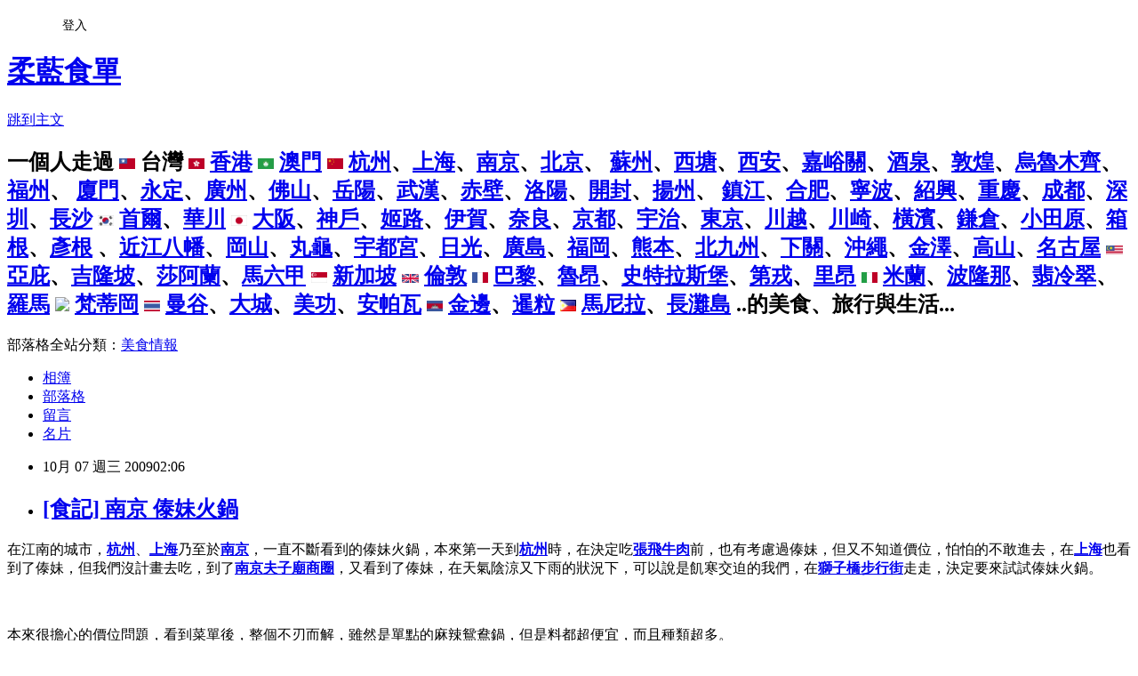

--- FILE ---
content_type: text/html; charset=utf-8
request_url: https://bluehero.pixnet.net/blog/posts/25179437
body_size: 71649
content:
<!DOCTYPE html><html lang="zh-TW"><head><meta charSet="utf-8"/><meta name="viewport" content="width=device-width, initial-scale=1"/><link rel="stylesheet" href="https://static.1px.tw/blog-next/_next/static/chunks/b1e52b495cc0137c.css" data-precedence="next"/><link rel="stylesheet" href="/fix.css?v=202601190159" type="text/css" data-precedence="medium"/><link rel="stylesheet" href="https://s3.1px.tw/blog/theme/choc/iframe-popup.css?v=202601190159" type="text/css" data-precedence="medium"/><link rel="stylesheet" href="https://s3.1px.tw/blog/theme/choc/plugins.min.css?v=202601190159" type="text/css" data-precedence="medium"/><link rel="stylesheet" href="https://s3.1px.tw/blog/theme/choc/openid-comment.css?v=202601190159" type="text/css" data-precedence="medium"/><link rel="stylesheet" href="https://s3.1px.tw/blog/theme/choc/style.min.css?v=202601190159" type="text/css" data-precedence="medium"/><link rel="stylesheet" href="https://s3.1px.tw/blog/theme/choc/main.min.css?v=202601190159" type="text/css" data-precedence="medium"/><link rel="stylesheet" href="https://pimg.1px.tw/bluehero/assets/bluehero.css?v=202601190159" type="text/css" data-precedence="medium"/><link rel="stylesheet" href="https://s3.1px.tw/blog/theme/choc/author-info.css?v=202601190159" type="text/css" data-precedence="medium"/><link rel="stylesheet" href="https://s3.1px.tw/blog/theme/choc/idlePop.min.css?v=202601190159" type="text/css" data-precedence="medium"/><link rel="preload" as="script" fetchPriority="low" href="https://static.1px.tw/blog-next/_next/static/chunks/94688e2baa9fea03.js"/><script src="https://static.1px.tw/blog-next/_next/static/chunks/41eaa5427c45ebcc.js" async=""></script><script src="https://static.1px.tw/blog-next/_next/static/chunks/e2c6231760bc85bd.js" async=""></script><script src="https://static.1px.tw/blog-next/_next/static/chunks/94bde6376cf279be.js" async=""></script><script src="https://static.1px.tw/blog-next/_next/static/chunks/426b9d9d938a9eb4.js" async=""></script><script src="https://static.1px.tw/blog-next/_next/static/chunks/turbopack-5021d21b4b170dda.js" async=""></script><script src="https://static.1px.tw/blog-next/_next/static/chunks/ff1a16fafef87110.js" async=""></script><script src="https://static.1px.tw/blog-next/_next/static/chunks/e308b2b9ce476a3e.js" async=""></script><script src="https://static.1px.tw/blog-next/_next/static/chunks/2bf79572a40338b7.js" async=""></script><script src="https://static.1px.tw/blog-next/_next/static/chunks/d3c6eed28c1dd8e2.js" async=""></script><script src="https://static.1px.tw/blog-next/_next/static/chunks/d4d39cfc2a072218.js" async=""></script><script src="https://static.1px.tw/blog-next/_next/static/chunks/6a5d72c05b9cd4ba.js" async=""></script><script src="https://static.1px.tw/blog-next/_next/static/chunks/8af6103cf1375f47.js" async=""></script><script src="https://static.1px.tw/blog-next/_next/static/chunks/60d08651d643cedc.js" async=""></script><script src="https://static.1px.tw/blog-next/_next/static/chunks/0ae21416dac1fa83.js" async=""></script><script src="https://static.1px.tw/blog-next/_next/static/chunks/6d1100e43ad18157.js" async=""></script><script src="https://static.1px.tw/blog-next/_next/static/chunks/87eeaf7a3b9005e8.js" async=""></script><script src="https://static.1px.tw/blog-next/_next/static/chunks/ed01c75076819ebd.js" async=""></script><script src="https://static.1px.tw/blog-next/_next/static/chunks/a4df8fc19a9a82e6.js" async=""></script><link rel="preload" href="https://pagead2.googlesyndication.com/pagead/js/adsbygoogle.js?client=ca-pub-7103133180653826" as="script" crossorigin=""/><title>[食記] 南京 傣妹火鍋</title><meta name="description" content=" 在江南的城市，杭州、上海乃至於南京，一直不斷看到的傣妹火鍋，本來第一天到杭州時，在決定吃張飛牛肉前，也有考慮過傣妹，但又不知道價位，怕怕的不敢進去，在上海也看到了傣妹，但我們沒計畫去吃，到了南京夫子廟商圈，又看到了傣妹，在天氣陰涼又下雨的狀況下，可以說是飢寒交迫的我們，在獅子橋步行街走走，決定要來試試傣妹火鍋。本來很擔心的價位問題，看到菜單後，整個不刃而解，雖然是單點的麻辣鴛鴦鍋，但是料都超便宜，而且種類超多。大鴛鴦鍋底￥6這鴛鴦鍋底只要6元人民幣，台幣不到30耶，而且湯頭還不是很隨便的，清湯加了許多中藥材，喝起來相當鮮甜，雖然應該是有加味精，不過不錯喝就是，麻辣那鍋幾乎整鍋都是辣椒、花椒和香料，都快沒湯了，但是相當的香，吃起來雖然蠻辣的，但還在可接受的辣度範圍內，另外還可以無限加湯，相當划算。肥牛￥5.5、牛肉片￥6、大白菜￥0.5、百頁￥1、豆腐皮￥2、青菜￥1、裡脊肉￥6.5、鴨腸￥2.5、平菇￥1.5實在是很便宜，一不小心就點了一桌菜，雖然便宜，但是每盤的份量也都不少，這裡的百頁跟台灣的百頁豆腐不太一樣，這裡的百頁是像豆皮，比較薄，但是也不錯吃，豆腐皮的話就是比較硬的豆腐皮，吃起來比較硬，肥牛肉質不錯，牛肉片反而比較貴，不如多點一些肥牛，菜的品質也都不錯，鴨腸煮麻辣那鍋挺入味好吃的，比較特別的是裡脊肉，吃起來有點像後切的火腿肉，邊邊還有胡椒。平菇就是秀珍菇。青菜是青江菜。金針菇￥2、年糕￥1這兩樣也很便宜，年糕是寧波形式的小橢圓年糕，QQ的很好吃。鍋巴￥2鍋巴是像零食用塑膠袋包裝的，感覺在商店也買的到，打開來後是一片一片薄薄的鍋巴片，直接吃是香香脆脆的，放入湯中煮後，會變得軟軟中還帶著一點香脆米粒，吸收了湯汁後，還是很香，挺好吃的，本來想買幾包帶回台灣吃的。金陵啤酒￥3.5大陸的啤酒真的是比水還便宜，這一大玻璃罐的金陵啤酒才賣3.5元，喝起來也挺順口的，苦味較淡，但酒精濃度比較低，喝個幾罐也沒有醉意。沒想到一開始不敢進去的傣妹火鍋，竟然如此便宜，我們兩個人這一桌吃下來，吃的非常飽，也才花了人民幣44元，換成台幣才兩百多，比吃涮涮鍋還便宜，而且料又多，本來以為我們已經點很多吃很多，沒想到隔壁一對比我們瘦的情侶，點到一張桌子都放不下，光是一盤四個的小饅頭，他們就點了五六盤，超可怕的食量，其實每桌都點很多，相較之下我們竟然算吃很少的，看不出來南京人每個都瘦瘦的，食量卻都很大。不過傣妹火鍋好像只有在江南有看到，到了北京就都沒看到了，下次有機會再來江南，一定要再吃一下。Agoda推薦南京住宿金陵飯店@鼓樓區#地鐵新街口站玄武飯店@玄武湖#地鐵玄武門站南京凱鉑精品酒店@新街口/玄武湖@地鐵新街口站南京中心大酒店@鼓樓區/新街口#地鐵新街口站希爾頓南京濱江店@長江岸#火車南京西站南京國際博覽中心酒店@建鄴區#地鐵元通站南京洲際酒店@鼓樓區/玄武湖#地鐵鼓樓站南京玄武蘇寧銀河諾福特酒店@棲霞區#地鐵仙鶴門站南京河濱金陵賓館@建鄴區#地鐵奧體中心站南京宜必思酒店@秦淮河#地鐵張府園路站傣妹火鍋（獅子橋店）地址：南京市鼓樓區湖南路獅子橋2號獅王府4號樓2-3樓電話：025-83242654"/><meta name="author" content="柔藍食單"/><meta name="google-adsense-platform-account" content="pub-2647689032095179"/><meta name="google-adsense-account" content="pub-7103133180653826"/><meta name="fb:app_id" content="101730233200171"/><link rel="canonical" href="https://bluehero.pixnet.net/blog/posts/25179437"/><meta property="og:title" content="[食記] 南京 傣妹火鍋"/><meta property="og:description" content=" 在江南的城市，杭州、上海乃至於南京，一直不斷看到的傣妹火鍋，本來第一天到杭州時，在決定吃張飛牛肉前，也有考慮過傣妹，但又不知道價位，怕怕的不敢進去，在上海也看到了傣妹，但我們沒計畫去吃，到了南京夫子廟商圈，又看到了傣妹，在天氣陰涼又下雨的狀況下，可以說是飢寒交迫的我們，在獅子橋步行街走走，決定要來試試傣妹火鍋。本來很擔心的價位問題，看到菜單後，整個不刃而解，雖然是單點的麻辣鴛鴦鍋，但是料都超便宜，而且種類超多。大鴛鴦鍋底￥6這鴛鴦鍋底只要6元人民幣，台幣不到30耶，而且湯頭還不是很隨便的，清湯加了許多中藥材，喝起來相當鮮甜，雖然應該是有加味精，不過不錯喝就是，麻辣那鍋幾乎整鍋都是辣椒、花椒和香料，都快沒湯了，但是相當的香，吃起來雖然蠻辣的，但還在可接受的辣度範圍內，另外還可以無限加湯，相當划算。肥牛￥5.5、牛肉片￥6、大白菜￥0.5、百頁￥1、豆腐皮￥2、青菜￥1、裡脊肉￥6.5、鴨腸￥2.5、平菇￥1.5實在是很便宜，一不小心就點了一桌菜，雖然便宜，但是每盤的份量也都不少，這裡的百頁跟台灣的百頁豆腐不太一樣，這裡的百頁是像豆皮，比較薄，但是也不錯吃，豆腐皮的話就是比較硬的豆腐皮，吃起來比較硬，肥牛肉質不錯，牛肉片反而比較貴，不如多點一些肥牛，菜的品質也都不錯，鴨腸煮麻辣那鍋挺入味好吃的，比較特別的是裡脊肉，吃起來有點像後切的火腿肉，邊邊還有胡椒。平菇就是秀珍菇。青菜是青江菜。金針菇￥2、年糕￥1這兩樣也很便宜，年糕是寧波形式的小橢圓年糕，QQ的很好吃。鍋巴￥2鍋巴是像零食用塑膠袋包裝的，感覺在商店也買的到，打開來後是一片一片薄薄的鍋巴片，直接吃是香香脆脆的，放入湯中煮後，會變得軟軟中還帶著一點香脆米粒，吸收了湯汁後，還是很香，挺好吃的，本來想買幾包帶回台灣吃的。金陵啤酒￥3.5大陸的啤酒真的是比水還便宜，這一大玻璃罐的金陵啤酒才賣3.5元，喝起來也挺順口的，苦味較淡，但酒精濃度比較低，喝個幾罐也沒有醉意。沒想到一開始不敢進去的傣妹火鍋，竟然如此便宜，我們兩個人這一桌吃下來，吃的非常飽，也才花了人民幣44元，換成台幣才兩百多，比吃涮涮鍋還便宜，而且料又多，本來以為我們已經點很多吃很多，沒想到隔壁一對比我們瘦的情侶，點到一張桌子都放不下，光是一盤四個的小饅頭，他們就點了五六盤，超可怕的食量，其實每桌都點很多，相較之下我們竟然算吃很少的，看不出來南京人每個都瘦瘦的，食量卻都很大。不過傣妹火鍋好像只有在江南有看到，到了北京就都沒看到了，下次有機會再來江南，一定要再吃一下。Agoda推薦南京住宿金陵飯店@鼓樓區#地鐵新街口站玄武飯店@玄武湖#地鐵玄武門站南京凱鉑精品酒店@新街口/玄武湖@地鐵新街口站南京中心大酒店@鼓樓區/新街口#地鐵新街口站希爾頓南京濱江店@長江岸#火車南京西站南京國際博覽中心酒店@建鄴區#地鐵元通站南京洲際酒店@鼓樓區/玄武湖#地鐵鼓樓站南京玄武蘇寧銀河諾福特酒店@棲霞區#地鐵仙鶴門站南京河濱金陵賓館@建鄴區#地鐵奧體中心站南京宜必思酒店@秦淮河#地鐵張府園路站傣妹火鍋（獅子橋店）地址：南京市鼓樓區湖南路獅子橋2號獅王府4號樓2-3樓電話：025-83242654"/><meta property="og:url" content="https://bluehero.pixnet.net/blog/posts/25179437"/><meta property="og:image" content="https://pimg.1px.tw/bluehero/4acb8727394b1.jpg"/><meta property="og:type" content="article"/><meta name="twitter:card" content="summary_large_image"/><meta name="twitter:title" content="[食記] 南京 傣妹火鍋"/><meta name="twitter:description" content=" 在江南的城市，杭州、上海乃至於南京，一直不斷看到的傣妹火鍋，本來第一天到杭州時，在決定吃張飛牛肉前，也有考慮過傣妹，但又不知道價位，怕怕的不敢進去，在上海也看到了傣妹，但我們沒計畫去吃，到了南京夫子廟商圈，又看到了傣妹，在天氣陰涼又下雨的狀況下，可以說是飢寒交迫的我們，在獅子橋步行街走走，決定要來試試傣妹火鍋。本來很擔心的價位問題，看到菜單後，整個不刃而解，雖然是單點的麻辣鴛鴦鍋，但是料都超便宜，而且種類超多。大鴛鴦鍋底￥6這鴛鴦鍋底只要6元人民幣，台幣不到30耶，而且湯頭還不是很隨便的，清湯加了許多中藥材，喝起來相當鮮甜，雖然應該是有加味精，不過不錯喝就是，麻辣那鍋幾乎整鍋都是辣椒、花椒和香料，都快沒湯了，但是相當的香，吃起來雖然蠻辣的，但還在可接受的辣度範圍內，另外還可以無限加湯，相當划算。肥牛￥5.5、牛肉片￥6、大白菜￥0.5、百頁￥1、豆腐皮￥2、青菜￥1、裡脊肉￥6.5、鴨腸￥2.5、平菇￥1.5實在是很便宜，一不小心就點了一桌菜，雖然便宜，但是每盤的份量也都不少，這裡的百頁跟台灣的百頁豆腐不太一樣，這裡的百頁是像豆皮，比較薄，但是也不錯吃，豆腐皮的話就是比較硬的豆腐皮，吃起來比較硬，肥牛肉質不錯，牛肉片反而比較貴，不如多點一些肥牛，菜的品質也都不錯，鴨腸煮麻辣那鍋挺入味好吃的，比較特別的是裡脊肉，吃起來有點像後切的火腿肉，邊邊還有胡椒。平菇就是秀珍菇。青菜是青江菜。金針菇￥2、年糕￥1這兩樣也很便宜，年糕是寧波形式的小橢圓年糕，QQ的很好吃。鍋巴￥2鍋巴是像零食用塑膠袋包裝的，感覺在商店也買的到，打開來後是一片一片薄薄的鍋巴片，直接吃是香香脆脆的，放入湯中煮後，會變得軟軟中還帶著一點香脆米粒，吸收了湯汁後，還是很香，挺好吃的，本來想買幾包帶回台灣吃的。金陵啤酒￥3.5大陸的啤酒真的是比水還便宜，這一大玻璃罐的金陵啤酒才賣3.5元，喝起來也挺順口的，苦味較淡，但酒精濃度比較低，喝個幾罐也沒有醉意。沒想到一開始不敢進去的傣妹火鍋，竟然如此便宜，我們兩個人這一桌吃下來，吃的非常飽，也才花了人民幣44元，換成台幣才兩百多，比吃涮涮鍋還便宜，而且料又多，本來以為我們已經點很多吃很多，沒想到隔壁一對比我們瘦的情侶，點到一張桌子都放不下，光是一盤四個的小饅頭，他們就點了五六盤，超可怕的食量，其實每桌都點很多，相較之下我們竟然算吃很少的，看不出來南京人每個都瘦瘦的，食量卻都很大。不過傣妹火鍋好像只有在江南有看到，到了北京就都沒看到了，下次有機會再來江南，一定要再吃一下。Agoda推薦南京住宿金陵飯店@鼓樓區#地鐵新街口站玄武飯店@玄武湖#地鐵玄武門站南京凱鉑精品酒店@新街口/玄武湖@地鐵新街口站南京中心大酒店@鼓樓區/新街口#地鐵新街口站希爾頓南京濱江店@長江岸#火車南京西站南京國際博覽中心酒店@建鄴區#地鐵元通站南京洲際酒店@鼓樓區/玄武湖#地鐵鼓樓站南京玄武蘇寧銀河諾福特酒店@棲霞區#地鐵仙鶴門站南京河濱金陵賓館@建鄴區#地鐵奧體中心站南京宜必思酒店@秦淮河#地鐵張府園路站傣妹火鍋（獅子橋店）地址：南京市鼓樓區湖南路獅子橋2號獅王府4號樓2-3樓電話：025-83242654"/><meta name="twitter:image" content="https://pimg.1px.tw/bluehero/4acb8727394b1.jpg"/><link rel="icon" href="/favicon.ico?favicon.a62c60e0.ico" sizes="32x32" type="image/x-icon"/><script src="https://static.1px.tw/blog-next/_next/static/chunks/a6dad97d9634a72d.js" noModule=""></script></head><body><!--$--><!--/$--><!--$?--><template id="B:0"></template><!--/$--><script>requestAnimationFrame(function(){$RT=performance.now()});</script><script src="https://static.1px.tw/blog-next/_next/static/chunks/94688e2baa9fea03.js" id="_R_" async=""></script><div hidden id="S:0"><script id="pixnet-vars">
        window.PIXNET = {
          post_id: "25179437",
          name: "bluehero",
          user_id: 0,
          blog_id: "59311",
          display_ads: true,
          ad_options: {"chictrip":false}
        };
      </script><script type="text/javascript" src="https://code.jquery.com/jquery-latest.min.js"></script><script id="json-ld-article-script" type="application/ld+json">{"@context":"https:\u002F\u002Fschema.org","@type":"BlogPosting","isAccessibleForFree":true,"mainEntityOfPage":{"@type":"WebPage","@id":"https:\u002F\u002Fbluehero.pixnet.net\u002Fblog\u002Fposts\u002F25179437"},"headline":"[食記] 南京 傣妹火鍋","description":"\u003Cimg title=\"IMG_7537.JPG\" src=\"http:\u002F\u002Fpic.pimg.tw\u002Fbluehero\u002F4acb8727394b1.jpg\" alt=\"IMG_7537.JPG\" border=\"0\" \u002F\u003E\u003Cbr \u002F\u003E\u003Cbr\u003E&#13; 在江南的城市，\u003Cspan style=\"color: #ccffcc;\"\u003E\u003Cspan style=\"text-decoration: underline;\"\u003E\u003Cstrong\u003E杭州\u003C\u002Fstrong\u003E\u003C\u002Fspan\u003E\u003C\u002Fspan\u003E、\u003Cspan style=\"color: #99ccff;\"\u003E\u003Cspan style=\"text-decoration: underline;\"\u003E\u003Cstrong\u003E上海\u003C\u002Fstrong\u003E\u003C\u002Fspan\u003E\u003C\u002Fspan\u003E乃至於\u003Cspan style=\"color: #ffff00;\"\u003E\u003Cspan style=\"text-decoration: underline;\"\u003E\u003Cstrong\u003E南京\u003C\u002Fstrong\u003E\u003C\u002Fspan\u003E\u003C\u002Fspan\u003E，一直不斷看到的傣妹火鍋，本來第一天到\u003Cstrong\u003E\u003Ca href=\"http:\u002F\u002Fbluehero.pixnet.net\u002Fblog\u002Fcategory\u002F1406270\" target=\"_blank\"\u003E\u003Cspan style=\"color: #ccffcc;\"\u003E\u003Cspan style=\"text-decoration: underline;\"\u003E\u003Cstrong\u003E杭州\u003C\u002Fstrong\u003E\u003C\u002Fspan\u003E\u003C\u002Fspan\u003E\u003C\u002Fa\u003E\u003C\u002Fstrong\u003E時，在決定吃\u003Cspan style=\"color: #ffcc00;\"\u003E\u003Cspan style=\"text-decoration: underline;\"\u003E\u003Cstrong\u003E張飛牛肉\u003C\u002Fstrong\u003E\u003C\u002Fspan\u003E\u003C\u002Fspan\u003E前，也有考慮過傣妹，但又不知道價位，怕怕的不敢進去，在\u003Cspan style=\"color: #99ccff;\"\u003E\u003Cspan style=\"text-decoration: underline;\"\u003E\u003Cstrong\u003E上海\u003C\u002Fstrong\u003E\u003C\u002Fspan\u003E\u003C\u002Fspan\u003E也看到了傣妹，但我們沒計畫去吃，到了\u003Cspan style=\"color: #ffff00;\"\u003E\u003Cspan style=\"text-decoration: underline;\"\u003E\u003Cstrong\u003E南京\u003C\u002Fstrong\u003E\u003C\u002Fspan\u003E\u003C\u002Fspan\u003E\u003Cspan style=\"color: #993300;\"\u003E\u003Cspan style=\"text-decoration: underline;\"\u003E\u003Cstrong\u003E夫子廟商圈\u003C\u002Fstrong\u003E\u003C\u002Fspan\u003E\u003C\u002Fspan\u003E，又看到了傣妹，在天氣陰涼又下雨的狀況下，可以說是飢寒交迫的我們，在\u003Cspan style=\"color: #ff6600;\"\u003E\u003Cspan style=\"text-decoration: underline;\"\u003E\u003Cstrong\u003E獅子橋步行街\u003C\u002Fstrong\u003E\u003C\u002Fspan\u003E\u003C\u002Fspan\u003E走走，決定要來試試傣妹火鍋。\u003Cbr\u003E本來很擔心的價位問題，看到菜單後，整個不刃而解，雖然是單點的麻辣鴛鴦鍋，但是料都超便宜，而且種類超多。\u003Cbr\u003E大鴛鴦鍋底\u003Cstrong\u003E\u003Cstrong\u003E\u003Cstrong\u003E\u003Cstrong\u003E\u003Cstrong\u003E\u003Cstrong\u003E\u003Cstrong\u003E\u003Cstrong\u003E\u003Cstrong\u003E\u003Cstrong\u003E￥\u003C\u002Fstrong\u003E\u003C\u002Fstrong\u003E\u003C\u002Fstrong\u003E\u003C\u002Fstrong\u003E\u003C\u002Fstrong\u003E\u003C\u002Fstrong\u003E\u003C\u002Fstrong\u003E\u003C\u002Fstrong\u003E\u003C\u002Fstrong\u003E\u003C\u002Fstrong\u003E6\u003Cbr\u003E這鴛鴦鍋底只要6元人民幣，台幣不到30耶，而且湯頭還不是很隨便的，清湯加了許多中藥材，喝起來相當鮮甜，雖然應該是有加味精，不過不錯喝就是，麻辣那鍋幾乎整鍋都是辣椒、花椒和香料，都快沒湯了，但是相當的香，吃起來雖然蠻辣的，但還在可接受的辣度範圍內，另外還可以無限加湯，相當划算。\u003Cbr\u003E肥牛\u003Cstrong\u003E\u003Cstrong\u003E\u003Cstrong\u003E\u003Cstrong\u003E\u003Cstrong\u003E\u003Cstrong\u003E\u003Cstrong\u003E\u003Cstrong\u003E\u003Cstrong\u003E\u003Cstrong\u003E￥\u003C\u002Fstrong\u003E\u003C\u002Fstrong\u003E\u003C\u002Fstrong\u003E\u003C\u002Fstrong\u003E\u003C\u002Fstrong\u003E\u003C\u002Fstrong\u003E\u003C\u002Fstrong\u003E\u003C\u002Fstrong\u003E\u003C\u002Fstrong\u003E\u003C\u002Fstrong\u003E5.5、牛肉片\u003Cstrong\u003E\u003Cstrong\u003E\u003Cstrong\u003E\u003Cstrong\u003E\u003Cstrong\u003E\u003Cstrong\u003E\u003Cstrong\u003E\u003Cstrong\u003E\u003Cstrong\u003E\u003Cstrong\u003E￥\u003C\u002Fstrong\u003E\u003C\u002Fstrong\u003E\u003C\u002Fstrong\u003E\u003C\u002Fstrong\u003E\u003C\u002Fstrong\u003E\u003C\u002Fstrong\u003E\u003C\u002Fstrong\u003E\u003C\u002Fstrong\u003E\u003C\u002Fstrong\u003E\u003C\u002Fstrong\u003E6、大白菜\u003Cstrong\u003E\u003Cstrong\u003E\u003Cstrong\u003E\u003Cstrong\u003E\u003Cstrong\u003E\u003Cstrong\u003E\u003Cstrong\u003E\u003Cstrong\u003E\u003Cstrong\u003E\u003Cstrong\u003E￥\u003C\u002Fstrong\u003E\u003C\u002Fstrong\u003E\u003C\u002Fstrong\u003E\u003C\u002Fstrong\u003E\u003C\u002Fstrong\u003E\u003C\u002Fstrong\u003E\u003C\u002Fstrong\u003E\u003C\u002Fstrong\u003E\u003C\u002Fstrong\u003E\u003C\u002Fstrong\u003E0.5、百頁\u003Cstrong\u003E\u003Cstrong\u003E\u003Cstrong\u003E\u003Cstrong\u003E\u003Cstrong\u003E\u003Cstrong\u003E\u003Cstrong\u003E\u003Cstrong\u003E\u003Cstrong\u003E\u003Cstrong\u003E￥\u003C\u002Fstrong\u003E\u003C\u002Fstrong\u003E\u003C\u002Fstrong\u003E\u003C\u002Fstrong\u003E\u003C\u002Fstrong\u003E\u003C\u002Fstrong\u003E\u003C\u002Fstrong\u003E\u003C\u002Fstrong\u003E\u003C\u002Fstrong\u003E\u003C\u002Fstrong\u003E1、豆腐皮\u003Cstrong\u003E\u003Cstrong\u003E\u003Cstrong\u003E\u003Cstrong\u003E\u003Cstrong\u003E\u003Cstrong\u003E\u003Cstrong\u003E\u003Cstrong\u003E\u003Cstrong\u003E\u003Cstrong\u003E￥\u003C\u002Fstrong\u003E\u003C\u002Fstrong\u003E\u003C\u002Fstrong\u003E\u003C\u002Fstrong\u003E\u003C\u002Fstrong\u003E\u003C\u002Fstrong\u003E\u003C\u002Fstrong\u003E\u003C\u002Fstrong\u003E\u003C\u002Fstrong\u003E\u003C\u002Fstrong\u003E2、青菜\u003Cstrong\u003E\u003Cstrong\u003E\u003Cstrong\u003E\u003Cstrong\u003E\u003Cstrong\u003E\u003Cstrong\u003E\u003Cstrong\u003E\u003Cstrong\u003E\u003Cstrong\u003E\u003Cstrong\u003E￥\u003C\u002Fstrong\u003E\u003C\u002Fstrong\u003E\u003C\u002Fstrong\u003E\u003C\u002Fstrong\u003E\u003C\u002Fstrong\u003E\u003C\u002Fstrong\u003E\u003C\u002Fstrong\u003E\u003C\u002Fstrong\u003E\u003C\u002Fstrong\u003E\u003C\u002Fstrong\u003E1、裡脊肉\u003Cstrong\u003E\u003Cstrong\u003E\u003Cstrong\u003E\u003Cstrong\u003E\u003Cstrong\u003E\u003Cstrong\u003E\u003Cstrong\u003E\u003Cstrong\u003E\u003Cstrong\u003E\u003Cstrong\u003E￥\u003C\u002Fstrong\u003E\u003C\u002Fstrong\u003E\u003C\u002Fstrong\u003E\u003C\u002Fstrong\u003E\u003C\u002Fstrong\u003E\u003C\u002Fstrong\u003E\u003C\u002Fstrong\u003E\u003C\u002Fstrong\u003E\u003C\u002Fstrong\u003E\u003C\u002Fstrong\u003E6.5、鴨腸\u003Cstrong\u003E\u003Cstrong\u003E\u003Cstrong\u003E\u003Cstrong\u003E\u003Cstrong\u003E\u003Cstrong\u003E\u003Cstrong\u003E\u003Cstrong\u003E\u003Cstrong\u003E\u003Cstrong\u003E￥\u003C\u002Fstrong\u003E\u003C\u002Fstrong\u003E\u003C\u002Fstrong\u003E\u003C\u002Fstrong\u003E\u003C\u002Fstrong\u003E\u003C\u002Fstrong\u003E\u003C\u002Fstrong\u003E\u003C\u002Fstrong\u003E\u003C\u002Fstrong\u003E\u003C\u002Fstrong\u003E2.5、平菇\u003Cstrong\u003E\u003Cstrong\u003E\u003Cstrong\u003E\u003Cstrong\u003E\u003Cstrong\u003E\u003Cstrong\u003E\u003Cstrong\u003E\u003Cstrong\u003E\u003Cstrong\u003E\u003Cstrong\u003E￥\u003C\u002Fstrong\u003E\u003C\u002Fstrong\u003E\u003C\u002Fstrong\u003E\u003C\u002Fstrong\u003E\u003C\u002Fstrong\u003E\u003C\u002Fstrong\u003E\u003C\u002Fstrong\u003E\u003C\u002Fstrong\u003E\u003C\u002Fstrong\u003E\u003C\u002Fstrong\u003E1.5\u003Cbr\u003E實在是很便宜，一不小心就點了一桌菜，雖然便宜，但是每盤的份量也都不少，這裡的百頁跟台灣的百頁豆腐不太一樣，這裡的百頁是像豆皮，比較薄，但是也不錯吃，豆腐皮的話就是比較硬的豆腐皮，吃起來比較硬，肥牛肉質不錯，牛肉片反而比較貴，不如多點一些肥牛，菜的品質也都不錯，鴨腸煮麻辣那鍋挺入味好吃的，比較特別的是裡脊肉，吃起來有點像後切的火腿肉，邊邊還有胡椒。平菇就是秀珍菇。青菜是青江菜。\u003Cbr\u003E金針菇\u003Cstrong\u003E\u003Cstrong\u003E\u003Cstrong\u003E\u003Cstrong\u003E\u003Cstrong\u003E\u003Cstrong\u003E\u003Cstrong\u003E\u003Cstrong\u003E\u003Cstrong\u003E\u003Cstrong\u003E￥\u003C\u002Fstrong\u003E\u003C\u002Fstrong\u003E\u003C\u002Fstrong\u003E\u003C\u002Fstrong\u003E\u003C\u002Fstrong\u003E\u003C\u002Fstrong\u003E\u003C\u002Fstrong\u003E\u003C\u002Fstrong\u003E\u003C\u002Fstrong\u003E\u003C\u002Fstrong\u003E2、年糕\u003Cstrong\u003E\u003Cstrong\u003E\u003Cstrong\u003E\u003Cstrong\u003E\u003Cstrong\u003E\u003Cstrong\u003E\u003Cstrong\u003E\u003Cstrong\u003E\u003Cstrong\u003E\u003Cstrong\u003E￥\u003C\u002Fstrong\u003E\u003C\u002Fstrong\u003E\u003C\u002Fstrong\u003E\u003C\u002Fstrong\u003E\u003C\u002Fstrong\u003E\u003C\u002Fstrong\u003E\u003C\u002Fstrong\u003E\u003C\u002Fstrong\u003E\u003C\u002Fstrong\u003E\u003C\u002Fstrong\u003E1\u003Cbr\u003E這兩樣也很便宜，年糕是寧波形式的小橢圓年糕，QQ的很好吃。\u003Cbr\u003E鍋巴\u003Cstrong\u003E\u003Cstrong\u003E\u003Cstrong\u003E\u003Cstrong\u003E\u003Cstrong\u003E\u003Cstrong\u003E\u003Cstrong\u003E\u003Cstrong\u003E\u003Cstrong\u003E\u003Cstrong\u003E￥\u003C\u002Fstrong\u003E\u003C\u002Fstrong\u003E\u003C\u002Fstrong\u003E\u003C\u002Fstrong\u003E\u003C\u002Fstrong\u003E\u003C\u002Fstrong\u003E\u003C\u002Fstrong\u003E\u003C\u002Fstrong\u003E\u003C\u002Fstrong\u003E\u003C\u002Fstrong\u003E2\u003Cbr\u003E鍋巴是像零食用塑膠袋包裝的，感覺在商店也買的到，打開來後是一片一片薄薄的鍋巴片，直接吃是香香脆脆的，放入湯中煮後，會變得軟軟中還帶著一點香脆米粒，吸收了湯汁後，還是很香，挺好吃的，本來想買幾包帶回台灣吃的。\u003Cbr\u003E金陵啤酒\u003Cstrong\u003E\u003Cstrong\u003E\u003Cstrong\u003E\u003Cstrong\u003E\u003Cstrong\u003E\u003Cstrong\u003E\u003Cstrong\u003E\u003Cstrong\u003E\u003Cstrong\u003E\u003Cstrong\u003E￥\u003C\u002Fstrong\u003E\u003C\u002Fstrong\u003E\u003C\u002Fstrong\u003E\u003C\u002Fstrong\u003E\u003C\u002Fstrong\u003E\u003C\u002Fstrong\u003E\u003C\u002Fstrong\u003E\u003C\u002Fstrong\u003E\u003C\u002Fstrong\u003E\u003C\u002Fstrong\u003E3.5\u003Cbr\u003E大陸的啤酒真的是比水還便宜，這一大玻璃罐的金陵啤酒才賣3.5元，喝起來也挺順口的，苦味較淡，但酒精濃度比較低，喝個幾罐也沒有醉意。\u003Cbr\u003E沒想到一開始不敢進去的傣妹火鍋，竟然如此便宜，我們兩個人這一桌吃下來，吃的非常飽，也才花了人民幣44元，換成台幣才兩百多，比吃涮涮鍋還便宜，而且料又多，本來以為我們已經點很多吃很多，沒想到隔壁一對比我們瘦的情侶，點到一張桌子都放不下，光是一盤四個的小饅頭，他們就點了五六盤，超可怕的食量，其實每桌都點很多，相較之下我們竟然算吃很少的，看不出來南京人每個都瘦瘦的，食量卻都很大。\u003Cbr\u003E不過傣妹火鍋好像只有在江南有看到，到了北京就都沒看到了，下次有機會再來江南，一定要再吃一下。\u003Cbr\u003E\u003Cspan style=\"font-size: 14pt; color: #00ccff;\"\u003E\u003Ca href=\"http:\u002F\u002Fwww.agoda.com\u002Fzh-tw\u002Fcity\u002Fnanjing-cn.html?cid=1603839\" target=\"_blank\"\u003E\u003Cspan style=\"color: #00ccff;\"\u003EAgoda推薦南京住宿\u003C\u002Fspan\u003E\u003C\u002Fa\u003E\u003C\u002Fspan\u003E\u003Cbr\u003E\u003Ca href=\"http:\u002F\u002Fwww.agoda.com\u002Fzh-tw\u002Fnanjing-jinling-hotel\u002Fhotel\u002Fnanjing-cn.html?cid=1603839\" target=\"_blank\"\u003E金陵飯店@鼓樓區#地鐵新街口站\u003C\u002Fa\u003E\u003Cbr\u003E\u003Ca href=\"http:\u002F\u002Fwww.agoda.com\u002Fzh-tw\u002Flakeview-xuanwu-hotel\u002Fhotel\u002Fnanjing-cn.html?cid=1603839\" target=\"_blank\"\u003E玄武飯店@玄武湖#地鐵玄武門站\u003C\u002Fa\u003E\u003Cbr\u003E\u003Ca href=\"http:\u002F\u002Fwww.agoda.com\u002Fzh-tw\u002Fthe-cumberland-boutique-hotel-nanjing\u002Fhotel\u002Fnanjing-cn.html?cid=1603839\" target=\"_blank\"\u003E南京凱鉑精品酒店@新街口\u002F玄武湖@地鐵新街口站\u003C\u002Fa\u003E\u003Cbr\u003E\u003Ca href=\"http:\u002F\u002Fwww.agoda.com\u002Fzh-tw\u002Fnanjing-central-hotel\u002Fhotel\u002Fnanjing-cn.html?cid=1603839\" target=\"_blank\"\u003E南京中心大酒店@鼓樓區\u002F新街口#地鐵新街口站\u003C\u002Fa\u003E\u003Cbr\u003E\u003Ca href=\"http:\u002F\u002Fwww.agoda.com\u002Fzh-tw\u002Fhilton-nanjing-riverside-hotel\u002Fhotel\u002Fnanjing-cn.html?cid=1603839\" target=\"_blank\"\u003E希爾頓南京濱江店@長江岸#火車南京西站\u003C\u002Fa\u003E\u003Cbr\u003E\u003Ca href=\"http:\u002F\u002Fwww.agoda.com\u002Fzh-tw\u002Fnanjing-expo-hotel\u002Fhotel\u002Fnanjing-cn.html?cid=1603839\" target=\"_blank\"\u003E南京國際博覽中心酒店@建鄴區#地鐵元通站\u003C\u002Fa\u003E\u003Cbr\u003E\u003Ca href=\"http:\u002F\u002Fwww.agoda.com\u002Fzh-tw\u002Fintercontinental-nanjing-hotel\u002Fhotel\u002Fnanjing-cn.html?cid=1603839\" target=\"_blank\"\u003E南京洲際酒店@鼓樓區\u002F玄武湖#地鐵鼓樓站\u003C\u002Fa\u003E\u003Cbr\u003E\u003Ca href=\"http:\u002F\u002Fwww.agoda.com\u002Fzh-tw\u002Fnovotel-nanjing-east-suning-galaxy\u002Fhotel\u002Fnanjing-cn.html?cid=1603839\" target=\"_blank\"\u003E南京玄武蘇寧銀河諾福特酒店@棲霞區#地鐵仙鶴門站\u003C\u002Fa\u003E\u003Cbr\u003E\u003Ca href=\"http:\u002F\u002Fwww.agoda.com\u002Fzh-tw\u002Fnanjing-jinling-riverside-hotel\u002Fhotel\u002Fnanjing-cn.html?cid=1603839\" target=\"_blank\"\u003E南京河濱金陵賓館@建鄴區#地鐵奧體中心站\u003C\u002Fa\u003E\u003Cbr\u003E\u003Ca href=\"http:\u002F\u002Fwww.agoda.com\u002Fzh-tw\u002Fhotel-ibis-nanjing-zhonghua\u002Fhotel\u002Fnanjing-cn.html?cid=1603839\" target=\"_blank\"\u003E南京宜必思酒店@秦淮河#地鐵張府園路站\u003C\u002Fa\u003E\u003Cbr\u003E傣妹火鍋（獅子橋店）\u003Cbr\u003E地址：南京市鼓樓區湖南路獅子橋2號獅王府4號樓2-3樓\u003Cbr\u003E電話：025-83242654\u003Cbr\u003E","articleBody":"\u003Cp\u003E\u003Cimg title=\"IMG_7537.JPG\" src=\"https:\u002F\u002Fpimg.1px.tw\u002Fbluehero\u002F4acb8727394b1.jpg\" alt=\"IMG_7537.JPG\" border=\"0\" \u002F\u003E\u003C\u002Fp\u003E\r\n\u003Cp\u003E在江南的城市，\u003Ca href=\"http:\u002F\u002Fbluehero.pixnet.net\u002Fblog\u002Fcategory\u002F1406270\" target=\"_blank\"\u003E\u003Cspan style=\"color: #ccffcc;\"\u003E\u003Cspan style=\"text-decoration: underline;\"\u003E\u003Cstrong\u003E杭州\u003C\u002Fstrong\u003E\u003C\u002Fspan\u003E\u003C\u002Fspan\u003E\u003C\u002Fa\u003E、\u003Ca href=\"http:\u002F\u002Fbluehero.pixnet.net\u002Fblog\u002Fcategory\u002F1406272\" target=\"_blank\"\u003E\u003Cspan style=\"color: #99ccff;\"\u003E\u003Cspan style=\"text-decoration: underline;\"\u003E\u003Cstrong\u003E上海\u003C\u002Fstrong\u003E\u003C\u002Fspan\u003E\u003C\u002Fspan\u003E\u003C\u002Fa\u003E乃至於\u003Ca href=\"http:\u002F\u002Fbluehero.pixnet.net\u002Fblog\u002Fcategory\u002F1406273\" target=\"_blank\"\u003E\u003Cspan style=\"color: #ffff00;\"\u003E\u003Cspan style=\"text-decoration: underline;\"\u003E\u003Cstrong\u003E南京\u003C\u002Fstrong\u003E\u003C\u002Fspan\u003E\u003C\u002Fspan\u003E\u003C\u002Fa\u003E，一直不斷看到的傣妹火鍋，本來第一天到\u003Cspan style=\"text-decoration: underline;\"\u003E\u003Cstrong\u003E\u003Ca href=\"http:\u002F\u002Fbluehero.pixnet.net\u002Fblog\u002Fcategory\u002F1406270\" target=\"_blank\"\u003E\u003Cspan style=\"color: #ccffcc;\"\u003E\u003Cspan style=\"text-decoration: underline;\"\u003E\u003Cstrong\u003E杭州\u003C\u002Fstrong\u003E\u003C\u002Fspan\u003E\u003C\u002Fspan\u003E\u003C\u002Fa\u003E\u003C\u002Fstrong\u003E\u003C\u002Fspan\u003E時，在決定吃\u003Ca href=\"http:\u002F\u002Fbluehero.pixnet.net\u002Fblog\u002Fpost\u002F25033789\" target=\"_blank\"\u003E\u003Cspan style=\"color: #ffcc00;\"\u003E\u003Cspan style=\"text-decoration: underline;\"\u003E\u003Cstrong\u003E張飛牛肉\u003C\u002Fstrong\u003E\u003C\u002Fspan\u003E\u003C\u002Fspan\u003E\u003C\u002Fa\u003E前，也有考慮過傣妹，但又不知道價位，怕怕的不敢進去，在\u003Ca href=\"http:\u002F\u002Fbluehero.pixnet.net\u002Fblog\u002Fcategory\u002F1406272\" target=\"_blank\"\u003E\u003Cspan style=\"color: #99ccff;\"\u003E\u003Cspan style=\"text-decoration: underline;\"\u003E\u003Cstrong\u003E上海\u003C\u002Fstrong\u003E\u003C\u002Fspan\u003E\u003C\u002Fspan\u003E\u003C\u002Fa\u003E也看到了傣妹，但我們沒計畫去吃，到了\u003Ca href=\"http:\u002F\u002Fbluehero.pixnet.net\u002Fblog\u002Fcategory\u002F1406273\" target=\"_blank\"\u003E\u003Cspan style=\"color: #ffff00;\"\u003E\u003Cspan style=\"text-decoration: underline;\"\u003E\u003Cstrong\u003E南京\u003C\u002Fstrong\u003E\u003C\u002Fspan\u003E\u003C\u002Fspan\u003E\u003C\u002Fa\u003E\u003Ca href=\"http:\u002F\u002Fbluehero.pixnet.net\u002Fblog\u002Fpost\u002F25137296\" target=\"_blank\"\u003E\u003Cspan style=\"color: #993300;\"\u003E\u003Cspan style=\"text-decoration: underline;\"\u003E\u003Cstrong\u003E夫子廟商圈\u003C\u002Fstrong\u003E\u003C\u002Fspan\u003E\u003C\u002Fspan\u003E\u003C\u002Fa\u003E，又看到了傣妹，在天氣陰涼又下雨的狀況下，可以說是飢寒交迫的我們，在\u003Ca href=\"http:\u002F\u002Fbluehero.pixnet.net\u002Fblog\u002Fpost\u002F25177137\" target=\"_blank\"\u003E\u003Cspan style=\"color: #ff6600;\"\u003E\u003Cspan style=\"text-decoration: underline;\"\u003E\u003Cstrong\u003E獅子橋步行街\u003C\u002Fstrong\u003E\u003C\u002Fspan\u003E\u003C\u002Fspan\u003E\u003C\u002Fa\u003E走走，決定要來試試傣妹火鍋。\u003Cbr \u002F\u003E\u003Cbr \u002F\u003E\u003Cimg title=\"IMG_7530.JPG\" src=\"https:\u002F\u002Fpimg.1px.tw\u002Fbluehero\u002F4acb871220dc6.jpg\" alt=\"IMG_7530.JPG\" border=\"0\" \u002F\u003E \u003Cbr \u002F\u003E\u003Cbr \u002F\u003E本來很擔心的價位問題，看到菜單後，整個不刃而解，雖然是單點的麻辣鴛鴦鍋，但是料都超便宜，而且種類超多。\u003Cbr \u002F\u003E\u003Cbr \u002F\u003E\u003Cstrong\u003E大鴛鴦鍋底\u003Cstrong\u003E\u003Cstrong\u003E\u003Cstrong\u003E\u003Cstrong\u003E\u003Cstrong\u003E\u003Cstrong\u003E\u003Cstrong\u003E\u003Cstrong\u003E\u003Cstrong\u003E\u003Cstrong\u003E￥\u003C\u002Fstrong\u003E\u003C\u002Fstrong\u003E\u003C\u002Fstrong\u003E\u003C\u002Fstrong\u003E\u003C\u002Fstrong\u003E\u003C\u002Fstrong\u003E\u003C\u002Fstrong\u003E\u003C\u002Fstrong\u003E\u003C\u002Fstrong\u003E\u003C\u002Fstrong\u003E6\u003C\u002Fstrong\u003E\u003Cbr \u002F\u003E\u003Cbr \u002F\u003E\u003Cimg title=\"IMG_7531.JPG\" src=\"https:\u002F\u002Fpimg.1px.tw\u002Fbluehero\u002F4acb871445694.jpg\" alt=\"IMG_7531.JPG\" border=\"0\" \u002F\u003E \u003Cbr \u002F\u003E\u003Cbr \u002F\u003E這鴛鴦鍋底只要6元人民幣，台幣不到30耶，而且湯頭還不是很隨便的，清湯加了許多中藥材，喝起來相當鮮甜，雖然應該是有加味精，不過不錯喝就是，麻辣那鍋幾乎整鍋都是辣椒、花椒和香料，都快沒湯了，但是相當的香，吃起來雖然蠻辣的，但還在可接受的辣度範圍內，另外還可以無限加湯，相當划算。\u003Cbr \u002F\u003E\u003Cbr \u002F\u003E\u003Cstrong\u003E肥牛\u003Cstrong\u003E\u003Cstrong\u003E\u003Cstrong\u003E\u003Cstrong\u003E\u003Cstrong\u003E\u003Cstrong\u003E\u003Cstrong\u003E\u003Cstrong\u003E\u003Cstrong\u003E\u003Cstrong\u003E￥\u003C\u002Fstrong\u003E\u003C\u002Fstrong\u003E\u003C\u002Fstrong\u003E\u003C\u002Fstrong\u003E\u003C\u002Fstrong\u003E\u003C\u002Fstrong\u003E\u003C\u002Fstrong\u003E\u003C\u002Fstrong\u003E\u003C\u002Fstrong\u003E\u003C\u002Fstrong\u003E5.5、牛肉片\u003Cstrong\u003E\u003Cstrong\u003E\u003Cstrong\u003E\u003Cstrong\u003E\u003Cstrong\u003E\u003Cstrong\u003E\u003Cstrong\u003E\u003Cstrong\u003E\u003Cstrong\u003E\u003Cstrong\u003E￥\u003C\u002Fstrong\u003E\u003C\u002Fstrong\u003E\u003C\u002Fstrong\u003E\u003C\u002Fstrong\u003E\u003C\u002Fstrong\u003E\u003C\u002Fstrong\u003E\u003C\u002Fstrong\u003E\u003C\u002Fstrong\u003E\u003C\u002Fstrong\u003E\u003C\u002Fstrong\u003E6、大白菜\u003Cstrong\u003E\u003Cstrong\u003E\u003Cstrong\u003E\u003Cstrong\u003E\u003Cstrong\u003E\u003Cstrong\u003E\u003Cstrong\u003E\u003Cstrong\u003E\u003Cstrong\u003E\u003Cstrong\u003E￥\u003C\u002Fstrong\u003E\u003C\u002Fstrong\u003E\u003C\u002Fstrong\u003E\u003C\u002Fstrong\u003E\u003C\u002Fstrong\u003E\u003C\u002Fstrong\u003E\u003C\u002Fstrong\u003E\u003C\u002Fstrong\u003E\u003C\u002Fstrong\u003E\u003C\u002Fstrong\u003E0.5、百頁\u003Cstrong\u003E\u003Cstrong\u003E\u003Cstrong\u003E\u003Cstrong\u003E\u003Cstrong\u003E\u003Cstrong\u003E\u003Cstrong\u003E\u003Cstrong\u003E\u003Cstrong\u003E\u003Cstrong\u003E￥\u003C\u002Fstrong\u003E\u003C\u002Fstrong\u003E\u003C\u002Fstrong\u003E\u003C\u002Fstrong\u003E\u003C\u002Fstrong\u003E\u003C\u002Fstrong\u003E\u003C\u002Fstrong\u003E\u003C\u002Fstrong\u003E\u003C\u002Fstrong\u003E\u003C\u002Fstrong\u003E1、豆腐皮\u003Cstrong\u003E\u003Cstrong\u003E\u003Cstrong\u003E\u003Cstrong\u003E\u003Cstrong\u003E\u003Cstrong\u003E\u003Cstrong\u003E\u003Cstrong\u003E\u003Cstrong\u003E\u003Cstrong\u003E￥\u003C\u002Fstrong\u003E\u003C\u002Fstrong\u003E\u003C\u002Fstrong\u003E\u003C\u002Fstrong\u003E\u003C\u002Fstrong\u003E\u003C\u002Fstrong\u003E\u003C\u002Fstrong\u003E\u003C\u002Fstrong\u003E\u003C\u002Fstrong\u003E\u003C\u002Fstrong\u003E2、青菜\u003Cstrong\u003E\u003Cstrong\u003E\u003Cstrong\u003E\u003Cstrong\u003E\u003Cstrong\u003E\u003Cstrong\u003E\u003Cstrong\u003E\u003Cstrong\u003E\u003Cstrong\u003E\u003Cstrong\u003E￥\u003C\u002Fstrong\u003E\u003C\u002Fstrong\u003E\u003C\u002Fstrong\u003E\u003C\u002Fstrong\u003E\u003C\u002Fstrong\u003E\u003C\u002Fstrong\u003E\u003C\u002Fstrong\u003E\u003C\u002Fstrong\u003E\u003C\u002Fstrong\u003E\u003C\u002Fstrong\u003E1、裡脊肉\u003Cstrong\u003E\u003Cstrong\u003E\u003Cstrong\u003E\u003Cstrong\u003E\u003Cstrong\u003E\u003Cstrong\u003E\u003Cstrong\u003E\u003Cstrong\u003E\u003Cstrong\u003E\u003Cstrong\u003E￥\u003C\u002Fstrong\u003E\u003C\u002Fstrong\u003E\u003C\u002Fstrong\u003E\u003C\u002Fstrong\u003E\u003C\u002Fstrong\u003E\u003C\u002Fstrong\u003E\u003C\u002Fstrong\u003E\u003C\u002Fstrong\u003E\u003C\u002Fstrong\u003E\u003C\u002Fstrong\u003E6.5、鴨腸\u003Cstrong\u003E\u003Cstrong\u003E\u003Cstrong\u003E\u003Cstrong\u003E\u003Cstrong\u003E\u003Cstrong\u003E\u003Cstrong\u003E\u003Cstrong\u003E\u003Cstrong\u003E\u003Cstrong\u003E￥\u003C\u002Fstrong\u003E\u003C\u002Fstrong\u003E\u003C\u002Fstrong\u003E\u003C\u002Fstrong\u003E\u003C\u002Fstrong\u003E\u003C\u002Fstrong\u003E\u003C\u002Fstrong\u003E\u003C\u002Fstrong\u003E\u003C\u002Fstrong\u003E\u003C\u002Fstrong\u003E2.5、平菇\u003Cstrong\u003E\u003Cstrong\u003E\u003Cstrong\u003E\u003Cstrong\u003E\u003Cstrong\u003E\u003Cstrong\u003E\u003Cstrong\u003E\u003Cstrong\u003E\u003Cstrong\u003E\u003Cstrong\u003E￥\u003C\u002Fstrong\u003E\u003C\u002Fstrong\u003E\u003C\u002Fstrong\u003E\u003C\u002Fstrong\u003E\u003C\u002Fstrong\u003E\u003C\u002Fstrong\u003E\u003C\u002Fstrong\u003E\u003C\u002Fstrong\u003E\u003C\u002Fstrong\u003E\u003C\u002Fstrong\u003E1.5\u003C\u002Fstrong\u003E\u003Cbr \u002F\u003E\u003Cbr \u002F\u003E\u003Cimg title=\"IMG_7533.JPG\" src=\"https:\u002F\u002Fpimg.1px.tw\u002Fbluehero\u002F4acb871e0b64f.jpg\" alt=\"IMG_7533.JPG\" border=\"0\" \u002F\u003E \u003Cbr \u002F\u003E\u003Cbr \u002F\u003E實在是很便宜，一不小心就點了一桌菜，雖然便宜，但是每盤的份量也都不少，這裡的百頁跟台灣的百頁豆腐不太一樣，這裡的百頁是像豆皮，比較薄，但是也不錯吃，豆腐皮的話就是比較硬的豆腐皮，吃起來比較硬，肥牛肉質不錯，牛肉片反而比較貴，不如多點一些肥牛，菜的品質也都不錯，鴨腸煮麻辣那鍋挺入味好吃的，比較特別的是裡脊肉，吃起來有點像後切的火腿肉，邊邊還有胡椒。平菇就是秀珍菇。青菜是青江菜。\u003Cbr \u002F\u003E\u003Cstrong\u003E\u003Cbr \u002F\u003E金針菇\u003Cstrong\u003E\u003Cstrong\u003E\u003Cstrong\u003E\u003Cstrong\u003E\u003Cstrong\u003E\u003Cstrong\u003E\u003Cstrong\u003E\u003Cstrong\u003E\u003Cstrong\u003E\u003Cstrong\u003E￥\u003C\u002Fstrong\u003E\u003C\u002Fstrong\u003E\u003C\u002Fstrong\u003E\u003C\u002Fstrong\u003E\u003C\u002Fstrong\u003E\u003C\u002Fstrong\u003E\u003C\u002Fstrong\u003E\u003C\u002Fstrong\u003E\u003C\u002Fstrong\u003E\u003C\u002Fstrong\u003E2、年糕\u003Cstrong\u003E\u003Cstrong\u003E\u003Cstrong\u003E\u003Cstrong\u003E\u003Cstrong\u003E\u003Cstrong\u003E\u003Cstrong\u003E\u003Cstrong\u003E\u003Cstrong\u003E\u003Cstrong\u003E￥\u003C\u002Fstrong\u003E\u003C\u002Fstrong\u003E\u003C\u002Fstrong\u003E\u003C\u002Fstrong\u003E\u003C\u002Fstrong\u003E\u003C\u002Fstrong\u003E\u003C\u002Fstrong\u003E\u003C\u002Fstrong\u003E\u003C\u002Fstrong\u003E\u003C\u002Fstrong\u003E1\u003C\u002Fstrong\u003E\u003Cbr \u002F\u003E\u003Cbr \u002F\u003E\u003Cimg title=\"IMG_7534.JPG\" src=\"https:\u002F\u002Fpimg.1px.tw\u002Fbluehero\u002F4acb87232588b.jpg\" alt=\"IMG_7534.JPG\" border=\"0\" \u002F\u003E \u003Cbr \u002F\u003E\u003Cbr \u002F\u003E這兩樣也很便宜，年糕是寧波形式的小橢圓年糕，QQ的很好吃。\u003Cbr \u002F\u003E\u003Cbr \u002F\u003E\u003Cstrong\u003E鍋巴\u003Cstrong\u003E\u003Cstrong\u003E\u003Cstrong\u003E\u003Cstrong\u003E\u003Cstrong\u003E\u003Cstrong\u003E\u003Cstrong\u003E\u003Cstrong\u003E\u003Cstrong\u003E\u003Cstrong\u003E￥\u003C\u002Fstrong\u003E\u003C\u002Fstrong\u003E\u003C\u002Fstrong\u003E\u003C\u002Fstrong\u003E\u003C\u002Fstrong\u003E\u003C\u002Fstrong\u003E\u003C\u002Fstrong\u003E\u003C\u002Fstrong\u003E\u003C\u002Fstrong\u003E\u003C\u002Fstrong\u003E2\u003C\u002Fstrong\u003E\u003Cbr \u002F\u003E\u003Cbr \u002F\u003E\u003Cimg title=\"IMG_7535.JPG\" src=\"https:\u002F\u002Fpimg.1px.tw\u002Fbluehero\u002F4acb87251face.jpg\" alt=\"IMG_7535.JPG\" border=\"0\" \u002F\u003E \u003Cbr \u002F\u003E\u003Cbr \u002F\u003E鍋巴是像零食用塑膠袋包裝的，感覺在商店也買的到，打開來後是一片一片薄薄的鍋巴片，直接吃是香香脆脆的，放入湯中煮後，會變得軟軟中還帶著一點香脆米粒，吸收了湯汁後，還是很香，挺好吃的，本來想買幾包帶回台灣吃的。\u003Cbr \u002F\u003E\u003Cstrong\u003E\u003Cbr \u002F\u003E金陵啤酒\u003Cstrong\u003E\u003Cstrong\u003E\u003Cstrong\u003E\u003Cstrong\u003E\u003Cstrong\u003E\u003Cstrong\u003E\u003Cstrong\u003E\u003Cstrong\u003E\u003Cstrong\u003E\u003Cstrong\u003E￥\u003C\u002Fstrong\u003E\u003C\u002Fstrong\u003E\u003C\u002Fstrong\u003E\u003C\u002Fstrong\u003E\u003C\u002Fstrong\u003E\u003C\u002Fstrong\u003E\u003C\u002Fstrong\u003E\u003C\u002Fstrong\u003E\u003C\u002Fstrong\u003E\u003C\u002Fstrong\u003E3.5\u003C\u002Fstrong\u003E\u003Cbr \u002F\u003E\u003Cbr \u002F\u003E\u003Cimg title=\"IMG_7532.JPG\" src=\"https:\u002F\u002Fpimg.1px.tw\u002Fbluehero\u002F4acb8716b9ea9.jpg\" alt=\"IMG_7532.JPG\" border=\"0\" \u002F\u003E \u003Cbr \u002F\u003E\u003Cbr \u002F\u003E大陸的啤酒真的是比水還便宜，這一大玻璃罐的金陵啤酒才賣3.5元，喝起來也挺順口的，苦味較淡，但酒精濃度比較低，喝個幾罐也沒有醉意。\u003Cbr \u002F\u003E\u003Cbr \u002F\u003E沒想到一開始不敢進去的傣妹火鍋，竟然如此便宜，我們兩個人這一桌吃下來，吃的非常飽，也才花了人民幣44元，換成台幣才兩百多，比吃涮涮鍋還便宜，而且料又多，本來以為我們已經點很多吃很多，沒想到隔壁一對比我們瘦的情侶，點到一張桌子都放不下，光是一盤四個的小饅頭，他們就點了五六盤，超可怕的食量，其實每桌都點很多，相較之下我們竟然算吃很少的，看不出來南京人每個都瘦瘦的，食量卻都很大。\u003Cbr \u002F\u003E\u003Cbr \u002F\u003E不過傣妹火鍋好像只有在江南有看到，到了北京就都沒看到了，下次有機會再來江南，一定要再吃一下。\u003Cbr \u002F\u003E\u003Cbr \u002F\u003E\u003Cstrong\u003E\u003Cspan style=\"font-size: 14pt; color: #00ccff;\"\u003E\u003Ca href=\"http:\u002F\u002Fwww.agoda.com\u002Fzh-tw\u002Fcity\u002Fnanjing-cn.html?cid=1603839\" target=\"_blank\"\u003E\u003Cspan style=\"color: #00ccff;\"\u003EAgoda推薦南京住宿\u003C\u002Fspan\u003E\u003C\u002Fa\u003E\u003C\u002Fspan\u003E\u003C\u002Fstrong\u003E\u003Cbr \u002F\u003E\u003Cstrong\u003E \u003Ca href=\"http:\u002F\u002Fwww.agoda.com\u002Fzh-tw\u002Fnanjing-jinling-hotel\u002Fhotel\u002Fnanjing-cn.html?cid=1603839\" target=\"_blank\"\u003E金陵飯店@鼓樓區#地鐵新街口站\u003C\u002Fa\u003E\u003C\u002Fstrong\u003E\u003Cbr \u002F\u003E\u003Cstrong\u003E \u003Ca href=\"http:\u002F\u002Fwww.agoda.com\u002Fzh-tw\u002Flakeview-xuanwu-hotel\u002Fhotel\u002Fnanjing-cn.html?cid=1603839\" target=\"_blank\"\u003E玄武飯店@玄武湖#地鐵玄武門站\u003C\u002Fa\u003E\u003C\u002Fstrong\u003E\u003Cbr \u002F\u003E\u003Cstrong\u003E \u003Ca href=\"http:\u002F\u002Fwww.agoda.com\u002Fzh-tw\u002Fthe-cumberland-boutique-hotel-nanjing\u002Fhotel\u002Fnanjing-cn.html?cid=1603839\" target=\"_blank\"\u003E南京凱鉑精品酒店@新街口\u002F玄武湖@地鐵新街口站\u003C\u002Fa\u003E\u003C\u002Fstrong\u003E\u003Cbr \u002F\u003E\u003Cstrong\u003E \u003Ca href=\"http:\u002F\u002Fwww.agoda.com\u002Fzh-tw\u002Fnanjing-central-hotel\u002Fhotel\u002Fnanjing-cn.html?cid=1603839\" target=\"_blank\"\u003E南京中心大酒店@鼓樓區\u002F新街口#地鐵新街口站\u003C\u002Fa\u003E\u003C\u002Fstrong\u003E\u003Cbr \u002F\u003E\u003Cstrong\u003E \u003Ca href=\"http:\u002F\u002Fwww.agoda.com\u002Fzh-tw\u002Fhilton-nanjing-riverside-hotel\u002Fhotel\u002Fnanjing-cn.html?cid=1603839\" target=\"_blank\"\u003E希爾頓南京濱江店@長江岸#火車南京西站\u003C\u002Fa\u003E\u003C\u002Fstrong\u003E\u003Cbr \u002F\u003E\u003Cstrong\u003E \u003Ca href=\"http:\u002F\u002Fwww.agoda.com\u002Fzh-tw\u002Fnanjing-expo-hotel\u002Fhotel\u002Fnanjing-cn.html?cid=1603839\" target=\"_blank\"\u003E南京國際博覽中心酒店@建鄴區#地鐵元通站\u003C\u002Fa\u003E\u003C\u002Fstrong\u003E\u003Cbr \u002F\u003E\u003Cstrong\u003E \u003Ca href=\"http:\u002F\u002Fwww.agoda.com\u002Fzh-tw\u002Fintercontinental-nanjing-hotel\u002Fhotel\u002Fnanjing-cn.html?cid=1603839\" target=\"_blank\"\u003E南京洲際酒店@鼓樓區\u002F玄武湖#地鐵鼓樓站\u003C\u002Fa\u003E\u003C\u002Fstrong\u003E\u003Cbr \u002F\u003E\u003Cstrong\u003E \u003Ca href=\"http:\u002F\u002Fwww.agoda.com\u002Fzh-tw\u002Fnovotel-nanjing-east-suning-galaxy\u002Fhotel\u002Fnanjing-cn.html?cid=1603839\" target=\"_blank\"\u003E南京玄武蘇寧銀河諾福特酒店@棲霞區#地鐵仙鶴門站\u003C\u002Fa\u003E\u003C\u002Fstrong\u003E\u003Cbr \u002F\u003E\u003Cstrong\u003E \u003Ca href=\"http:\u002F\u002Fwww.agoda.com\u002Fzh-tw\u002Fnanjing-jinling-riverside-hotel\u002Fhotel\u002Fnanjing-cn.html?cid=1603839\" target=\"_blank\"\u003E南京河濱金陵賓館@建鄴區#地鐵奧體中心站\u003C\u002Fa\u003E\u003C\u002Fstrong\u003E\u003Cbr \u002F\u003E\u003Cstrong\u003E \u003Ca href=\"http:\u002F\u002Fwww.agoda.com\u002Fzh-tw\u002Fhotel-ibis-nanjing-zhonghua\u002Fhotel\u002Fnanjing-cn.html?cid=1603839\" target=\"_blank\"\u003E南京宜必思酒店@秦淮河#地鐵張府園路站\u003C\u002Fa\u003E\u003C\u002Fstrong\u003E\u003Cbr \u002F\u003E\u003Cbr \u002F\u003E\u003Cstrong\u003E傣妹火鍋（獅子橋店）\u003Cbr \u002F\u003E地址：南京市鼓樓區湖南路獅子橋2號獅王府4號樓2-3樓\u003Cbr \u002F\u003E電話：025-83242654\u003Cbr \u002F\u003E\u003Cbr \u002F\u003E\u003C\u002Fstrong\u003E\u003C\u002Fp\u003E\r\n\u003Ctable\u003E\r\n\u003Ctbody\u003E\r\n\u003Ctr\u003E\r\n\u003Ctd width=\"70\"\u003E\u003Ca href=\"http:\u002F\u002Fwww.agoda.com\u002Fzh-tw\u002Fcity\u002Fhong-kong-hk.html?cid=1603839\" target=\"_blank\"\u003E \u003Cimg src=\"http:\u002F\u002Fcdn4.agoda.net\u002Fcity\u002F100x100\u002F16808.jpg\" alt=\"\" width=\"70\" border=\"0\" \u002F\u003E \u003C\u002Fa\u003E\u003C\u002Ftd\u003E\r\n\u003Ctd width=\"130\"\u003E\u003Ca href=\"http:\u002F\u002Fwww.agoda.com\u002Fzh-tw\u002Fcity\u002Fhong-kong-hk.html?cid=1603839\" target=\"_blank\"\u003E \u003Cstrong\u003E 香港 \u003C\u002Fstrong\u003E \u003C\u002Fa\u003E \u003Cbr \u002F\u003E \u003Ca href=\"http:\u002F\u002Fwww.agoda.com\u002Fzh-tw\u002Fcity\u002Fhong-kong-hk.html?cid=1603839\" target=\"_blank\"\u003E \u003Cimg src=\"http:\u002F\u002Fcdn0.agoda.net\u002Fimages\u002Fflag\u002F132.jpg\" alt=\"\" border=\"0\" \u002F\u003E 香港 \u003C\u002Fa\u003E \u003Cbr \u002F\u003E \u003Ca href=\"http:\u002F\u002Fwww.agoda.com\u002Fzh-tw\u002Fcity\u002Fhong-kong-hk.html?cid=1603839\" target=\"_blank\"\u003E 370間住宿選項 \u003C\u002Fa\u003E\u003C\u002Ftd\u003E\r\n\u003Ctd width=\"75\"\u003E\u003Ca href=\"http:\u002F\u002Fwww.agoda.com\u002Fzh-tw\u002Fcity\u002Fmacau-mo.html?cid=1603839\" target=\"_blank\"\u003E \u003Cimg src=\"http:\u002F\u002Fcdn3.agoda.net\u002Fcity\u002F100x100\u002F21397.jpg\" alt=\"\" width=\"70\" border=\"0\" \u002F\u003E \u003C\u002Fa\u003E\u003C\u002Ftd\u003E\r\n\u003Ctd width=\"145\"\u003E\u003Ca href=\"http:\u002F\u002Fwww.agoda.com\u002Fzh-tw\u002Fcity\u002Fmacau-mo.html?cid=1603839\" target=\"_blank\"\u003E \u003Cstrong\u003E 澳門 \u003C\u002Fstrong\u003E \u003C\u002Fa\u003E \u003Cbr \u002F\u003E \u003Ca href=\"http:\u002F\u002Fwww.agoda.com\u002Fzh-tw\u002Fcity\u002Fmacau-mo.html?cid=1603839\" target=\"_blank\"\u003E \u003Cimg src=\"http:\u002F\u002Fcdn0.agoda.net\u002Fimages\u002Fflag\u002F169.jpg\" alt=\"\" border=\"0\" \u002F\u003E 澳門 \u003C\u002Fa\u003E \u003Cbr \u002F\u003E \u003Ca href=\"http:\u002F\u002Fwww.agoda.com\u002Fzh-tw\u002Fcity\u002Fmacau-mo.html?cid=1603839\" target=\"_blank\"\u003E 62間住宿選項 \u003C\u002Fa\u003E\u003C\u002Ftd\u003E\r\n\u003Ctd width=\"75\"\u003E\u003Ca href=\"http:\u002F\u002Fwww.agoda.com.tw\u002Fasia\u002Fchina\u002Fbeijing.html?cid=1603839\" target=\"_blank\"\u003E \u003Cimg src=\"http:\u002F\u002Fcdn5.agoda.net\u002Fcity\u002F100x100\u002F1569.jpg\" alt=\"\" width=\"70\" border=\"0\" \u002F\u003E \u003C\u002Fa\u003E\u003C\u002Ftd\u003E\r\n\u003Ctd width=\"145\"\u003E\u003Ca href=\"http:\u002F\u002Fwww.agoda.com.tw\u002Fasia\u002Fchina\u002Fbeijing.html?cid=1603839\" target=\"_blank\"\u003E \u003Cstrong\u003E 北京 \u003C\u002Fstrong\u003E \u003C\u002Fa\u003E \u003Cbr \u002F\u003E \u003Ca href=\"http:\u002F\u002Fwww.agoda.com\u002Fzh-tw\u002Fcountry\u002Fchina.html?cid=1603839\" target=\"_blank\"\u003E \u003Cimg src=\"http:\u002F\u002Fcdn0.agoda.net\u002Fimages\u002Fflag\u002F191.jpg\" alt=\"\" border=\"0\" \u002F\u003E 中國大陸 \u003C\u002Fa\u003E \u003Cbr \u002F\u003E \u003Ca href=\"http:\u002F\u002Fwww.agoda.com.tw\u002Fasia\u002Fchina\u002Fbeijing.html?cid=1603839\" target=\"_blank\"\u003E 1008間住宿選項 \u003C\u002Fa\u003E\u003C\u002Ftd\u003E\r\n\u003Ctd width=\"75\"\u003E\u003Ca href=\"http:\u002F\u002Fwww.agoda.com\u002Fzh-tw\u002Fcity\u002Fshanghai-cn.html?cid=1603839\" target=\"_blank\"\u003E \u003Cimg src=\"http:\u002F\u002Fcdn3.agoda.net\u002Fcity\u002F100x100\u002F3987.jpg\" alt=\"\" width=\"70\" border=\"0\" \u002F\u003E \u003C\u002Fa\u003E\u003C\u002Ftd\u003E\r\n\u003Ctd width=\"145\"\u003E\u003Ca href=\"http:\u002F\u002Fwww.agoda.com\u002Fzh-tw\u002Fcity\u002Fshanghai-cn.html?cid=1603839\" target=\"_blank\"\u003E \u003Cstrong\u003E 上海 \u003C\u002Fstrong\u003E \u003C\u002Fa\u003E \u003Cbr \u002F\u003E \u003Ca href=\"http:\u002F\u002Fwww.agoda.com\u002Fzh-tw\u002Fcountry\u002Fchina.html?cid=1603839\" target=\"_blank\"\u003E \u003Cimg src=\"http:\u002F\u002Fcdn0.agoda.net\u002Fimages\u002Fflag\u002F191.jpg\" alt=\"\" border=\"0\" \u002F\u003E 中國大陸 \u003C\u002Fa\u003E \u003Cbr \u002F\u003E \u003Ca href=\"http:\u002F\u002Fwww.agoda.com\u002Fzh-tw\u002Fcity\u002Fshanghai-cn.html?cid=1603839\" target=\"_blank\"\u003E 1036間住宿選項 \u003C\u002Fa\u003E\u003C\u002Ftd\u003E\r\n\u003C\u002Ftr\u003E\r\n\u003Ctr\u003E\r\n\u003Ctd width=\"70\"\u003E\u003Ca href=\"http:\u002F\u002Fwww.agoda.com\u002Fzh-tw\u002Fcity\u002Fhangzhou-cn.html?cid=1603839\" target=\"_blank\"\u003E \u003Cimg src=\"http:\u002F\u002Fcdn3.agoda.net\u002Fcity\u002F100x100\u002F14892.jpg\" alt=\"\" width=\"70\" border=\"0\" \u002F\u003E \u003C\u002Fa\u003E\u003C\u002Ftd\u003E\r\n\u003Ctd width=\"130\"\u003E\u003Ca href=\"http:\u002F\u002Fwww.agoda.com\u002Fzh-tw\u002Fcity\u002Fhangzhou-cn.html?cid=1603839\" target=\"_blank\"\u003E \u003Cstrong\u003E 杭州 \u003C\u002Fstrong\u003E \u003C\u002Fa\u003E \u003Cbr \u002F\u003E \u003Ca href=\"http:\u002F\u002Fwww.agoda.com\u002Fzh-tw\u002Fcountry\u002Fchina.html?cid=1603839\" target=\"_blank\"\u003E \u003Cimg src=\"http:\u002F\u002Fcdn0.agoda.net\u002Fimages\u002Fflag\u002F191.jpg\" alt=\"\" border=\"0\" \u002F\u003E 中國大陸 \u003C\u002Fa\u003E \u003Cbr \u002F\u003E \u003Ca href=\"http:\u002F\u002Fwww.agoda.com\u002Fzh-tw\u002Fcity\u002Fhangzhou-cn.html?cid=1603839\" target=\"_blank\"\u003E 454間住宿選項 \u003C\u002Fa\u003E\u003C\u002Ftd\u003E\r\n\u003Ctd width=\"75\"\u003E\u003Ca href=\"http:\u002F\u002Fwww.agoda.com\u002Fzh-tw\u002Fcity\u002Fguangzhou-cn.html?cid=1603839\" target=\"_blank\"\u003E \u003Cimg src=\"http:\u002F\u002Fcdn3.agoda.net\u002Fcity\u002F100x100\u002F10112.jpg\" alt=\"\" width=\"70\" border=\"0\" \u002F\u003E \u003C\u002Fa\u003E\u003C\u002Ftd\u003E\r\n\u003Ctd width=\"145\"\u003E\u003Ca href=\"http:\u002F\u002Fwww.agoda.com\u002Fzh-tw\u002Fcity\u002Fguangzhou-cn.html?cid=1603839\" target=\"_blank\"\u003E \u003Cstrong\u003E 廣州 \u003C\u002Fstrong\u003E \u003C\u002Fa\u003E \u003Cbr \u002F\u003E \u003Ca href=\"http:\u002F\u002Fwww.agoda.com\u002Fzh-tw\u002Fcountry\u002Fchina.html?cid=1603839\" target=\"_blank\"\u003E \u003Cimg src=\"http:\u002F\u002Fcdn0.agoda.net\u002Fimages\u002Fflag\u002F191.jpg\" alt=\"\" border=\"0\" \u002F\u003E 中國大陸 \u003C\u002Fa\u003E \u003Cbr \u002F\u003E \u003Ca href=\"http:\u002F\u002Fwww.agoda.com\u002Fzh-tw\u002Fcity\u002Fguangzhou-cn.html?cid=1603839\" target=\"_blank\"\u003E 665間住宿選項 \u003C\u002Fa\u003E\u003C\u002Ftd\u003E\r\n\u003Ctd width=\"75\"\u003E\u003Ca href=\"http:\u002F\u002Fwww.agoda.com\u002Fzh-tw\u002Fcity\u002Fxiamen-cn.html?cid=1603839\" target=\"_blank\"\u003E \u003Cimg src=\"http:\u002F\u002Fcdn2.agoda.net\u002Fcity\u002F100x100\u002F4191.jpg\" alt=\"\" width=\"70\" border=\"0\" \u002F\u003E \u003C\u002Fa\u003E\u003C\u002Ftd\u003E\r\n\u003Ctd width=\"145\"\u003E\u003Ca href=\"http:\u002F\u002Fwww.agoda.com\u002Fzh-tw\u002Fcity\u002Fxiamen-cn.html?cid=1603839\" target=\"_blank\"\u003E \u003Cstrong\u003E 廈門 \u003C\u002Fstrong\u003E \u003C\u002Fa\u003E \u003Cbr \u002F\u003E \u003Ca href=\"http:\u002F\u002Fwww.agoda.com\u002Fzh-tw\u002Fcountry\u002Fchina.html?cid=1603839\" target=\"_blank\"\u003E \u003Cimg src=\"http:\u002F\u002Fcdn0.agoda.net\u002Fimages\u002Fflag\u002F191.jpg\" alt=\"\" border=\"0\" \u002F\u003E 中國大陸 \u003C\u002Fa\u003E \u003Cbr \u002F\u003E \u003Ca href=\"http:\u002F\u002Fwww.agoda.com\u002Fzh-tw\u002Fcity\u002Fxiamen-cn.html?cid=1603839\" target=\"_blank\"\u003E 411間住宿選項 \u003C\u002Fa\u003E\u003C\u002Ftd\u003E\r\n\u003Ctd width=\"75\"\u003E\u003Ca href=\"http:\u002F\u002Fwww.agoda.com\u002Fzh-tw\u002Fcity\u002Fchengdu-cn.html?cid=1603839\" target=\"_blank\"\u003E \u003Cimg src=\"http:\u002F\u002Fcdn5.agoda.net\u002Fcity\u002F100x100\u002F4729.jpg\" alt=\"\" width=\"70\" border=\"0\" \u002F\u003E \u003C\u002Fa\u003E\u003C\u002Ftd\u003E\r\n\u003Ctd width=\"145\"\u003E\u003Ca href=\"http:\u002F\u002Fwww.agoda.com\u002Fzh-tw\u002Fcity\u002Fchengdu-cn.html?cid=1603839\" target=\"_blank\"\u003E \u003Cstrong\u003E 成都 \u003C\u002Fstrong\u003E \u003C\u002Fa\u003E \u003Cbr \u002F\u003E \u003Ca href=\"http:\u002F\u002Fwww.agoda.com\u002Fzh-tw\u002Fcountry\u002Fchina.html?cid=1603839\" target=\"_blank\"\u003E \u003Cimg src=\"http:\u002F\u002Fcdn0.agoda.net\u002Fimages\u002Fflag\u002F191.jpg\" alt=\"\" border=\"0\" \u002F\u003E 中國大陸 \u003C\u002Fa\u003E \u003Cbr \u002F\u003E \u003Ca href=\"http:\u002F\u002Fwww.agoda.com\u002Fzh-tw\u002Fcity\u002Fchengdu-cn.html?cid=1603839\" target=\"_blank\"\u003E 338間住宿選項 \u003C\u002Fa\u003E\u003C\u002Ftd\u003E\r\n\u003C\u002Ftr\u003E\r\n\u003Ctr\u003E\r\n\u003Ctd width=\"70\"\u003E\u003Ca href=\"http:\u002F\u002Fwww.agoda.com\u002Fzh-tw\u002Fcity\u002Fshenzhen-cn.html?cid=1603839\" target=\"_blank\"\u003E \u003Cimg src=\"http:\u002F\u002Fcdn4.agoda.net\u002Fcity\u002F100x100\u002F12333.jpg\" alt=\"\" width=\"70\" border=\"0\" \u002F\u003E \u003C\u002Fa\u003E\u003C\u002Ftd\u003E\r\n\u003Ctd width=\"130\"\u003E\u003Ca href=\"http:\u002F\u002Fwww.agoda.com\u002Fzh-tw\u002Fcity\u002Fshenzhen-cn.html?cid=1603839\" target=\"_blank\"\u003E \u003Cstrong\u003E 深圳 \u003C\u002Fstrong\u003E \u003C\u002Fa\u003E \u003Cbr \u002F\u003E \u003Ca href=\"http:\u002F\u002Fwww.agoda.com\u002Fzh-tw\u002Fcountry\u002Fchina.html?cid=1603839\" target=\"_blank\"\u003E \u003Cimg src=\"http:\u002F\u002Fcdn0.agoda.net\u002Fimages\u002Fflag\u002F191.jpg\" alt=\"\" border=\"0\" \u002F\u003E 中國大陸 \u003C\u002Fa\u003E \u003Cbr \u002F\u003E \u003Ca href=\"http:\u002F\u002Fwww.agoda.com\u002Fzh-tw\u002Fcity\u002Fshenzhen-cn.html?cid=1603839\" target=\"_blank\"\u003E 582間住宿選項 \u003C\u002Fa\u003E\u003C\u002Ftd\u003E\r\n\u003Ctd width=\"75\"\u003E\u003Ca href=\"http:\u002F\u002Fwww.agoda.com\u002Fzh-tw\u002Fcity\u002Fxian-cn.html?cid=1603839\" target=\"_blank\"\u003E \u003Cimg src=\"https:\u002F\u002Fpimg.1px.tw\u002Fbluehero\u002F1385710975-1958489507.jpg\" alt=\"\" width=\"70\" border=\"0\" \u002F\u003E \u003C\u002Fa\u003E\u003C\u002Ftd\u003E\r\n\u003Ctd width=\"145\"\u003E\u003Ca href=\"http:\u002F\u002Fwww.agoda.com\u002Fzh-tw\u002Fcity\u002Fxian-cn.html?cid=1603839\" target=\"_blank\"\u003E \u003Cstrong\u003E 西安 \u003C\u002Fstrong\u003E \u003C\u002Fa\u003E \u003Cbr \u002F\u003E \u003Ca href=\"http:\u002F\u002Fwww.agoda.com\u002Fzh-tw\u002Fcountry\u002Fchina.html?cid=1603839\" target=\"_blank\"\u003E \u003Cimg src=\"http:\u002F\u002Fcdn0.agoda.net\u002Fimages\u002Fflag\u002F191.jpg\" alt=\"\" border=\"0\" \u002F\u003E 中國大陸 \u003C\u002Fa\u003E \u003Cbr \u002F\u003E \u003Ca href=\"http:\u002F\u002Fwww.agoda.com\u002Fzh-tw\u002Fcity\u002Fxian-cn.html?cid=1603839\" target=\"_blank\"\u003E 302間住宿選項 \u003C\u002Fa\u003E\u003C\u002Ftd\u003E\r\n\u003Ctd width=\"75\"\u003E\u003Ca href=\"http:\u002F\u002Fwww.agoda.com\u002Fzh-tw\u002Fcity\u002Fnanjing-cn.html?cid=1603839\" target=\"_blank\"\u003E \u003Cimg src=\"https:\u002F\u002Fpimg.1px.tw\u002Fbluehero\u002F1385710975-2627298665.jpg\" alt=\"\" width=\"70\" border=\"0\" \u002F\u003E \u003C\u002Fa\u003E\u003C\u002Ftd\u003E\r\n\u003Ctd width=\"145\"\u003E\u003Ca href=\"http:\u002F\u002Fwww.agoda.com\u002Fzh-tw\u002Fcity\u002Fnanjing-cn.html?cid=1603839\" target=\"_blank\"\u003E \u003Cstrong\u003E 南京 \u003C\u002Fstrong\u003E \u003C\u002Fa\u003E \u003Cbr \u002F\u003E \u003Ca href=\"http:\u002F\u002Fwww.agoda.com\u002Fzh-tw\u002Fcountry\u002Fchina.html?cid=1603839\" target=\"_blank\"\u003E \u003Cimg src=\"http:\u002F\u002Fcdn0.agoda.net\u002Fimages\u002Fflag\u002F191.jpg\" alt=\"\" border=\"0\" \u002F\u003E 中國大陸 \u003C\u002Fa\u003E \u003Cbr \u002F\u003E \u003Ca href=\"http:\u002F\u002Fwww.agoda.com\u002Fzh-tw\u002Fcity\u002Fnanjing-cn.html?cid=1603839\" target=\"_blank\"\u003E 254間住宿選項 \u003C\u002Fa\u003E\u003C\u002Ftd\u003E\r\n\u003Ctd width=\"75\"\u003E\u003Ca href=\"http:\u002F\u002Fwww.agoda.com\u002Fzh-tw\u002Fcity\u002Fsuzhou-cn.html?cid=1603839\" target=\"_blank\"\u003E \u003Cimg src=\"https:\u002F\u002Fpimg.1px.tw\u002Fbluehero\u002F1385710976-1593498033.jpg\" alt=\"\" width=\"70\" border=\"0\" \u002F\u003E \u003C\u002Fa\u003E\u003C\u002Ftd\u003E\r\n\u003Ctd width=\"145\"\u003E\u003Ca href=\"http:\u002F\u002Fwww.agoda.com\u002Fzh-tw\u002Fcity\u002Fsuzhou-cn.html?cid=1603839\" target=\"_blank\"\u003E \u003Cstrong\u003E 蘇州 \u003C\u002Fstrong\u003E \u003C\u002Fa\u003E \u003Cbr \u002F\u003E \u003Ca href=\"http:\u002F\u002Fwww.agoda.com\u002Fzh-tw\u002Fcountry\u002Fchina.html?cid=1603839\" target=\"_blank\"\u003E \u003Cimg src=\"http:\u002F\u002Fcdn0.agoda.net\u002Fimages\u002Fflag\u002F191.jpg\" alt=\"\" border=\"0\" \u002F\u003E 中國大陸 \u003C\u002Fa\u003E \u003Cbr \u002F\u003E \u003Ca href=\"http:\u002F\u002Fwww.agoda.com\u002Fzh-tw\u002Fcity\u002Fsuzhou-cn.html?cid=1603839\" target=\"_blank\"\u003E 265間住宿選項 \u003C\u002Fa\u003E\u003C\u002Ftd\u003E\r\n\u003C\u002Ftr\u003E\r\n\u003Ctr\u003E\r\n\u003Ctd width=\"70\"\u003E\u003Ca href=\"http:\u002F\u002Fwww.agoda.com\u002Fzh-tw\u002Fcity\u002Fwuhan-cn.html?=1603839\" target=\"_blank\"\u003E \u003Cimg src=\"https:\u002F\u002Fpimg.1px.tw\u002Fbluehero\u002F1385710976-3713332600.jpg\" alt=\"\" width=\"70\" border=\"0\" \u002F\u003E \u003C\u002Fa\u003E\u003C\u002Ftd\u003E\r\n\u003Ctd width=\"130\"\u003E\u003Ca href=\"http:\u002F\u002Fwww.agoda.com\u002Fzh-tw\u002Fcity\u002Fwuhan-cn.html?=1603839\" target=\"_blank\"\u003E \u003Cstrong\u003E 武漢 \u003C\u002Fstrong\u003E \u003C\u002Fa\u003E \u003Cbr \u002F\u003E \u003Ca href=\"http:\u002F\u002Fwww.agoda.com\u002Fzh-tw\u002Fcountry\u002Fchina.html?cid=1603839\" target=\"_blank\"\u003E \u003Cimg src=\"http:\u002F\u002Fcdn0.agoda.net\u002Fimages\u002Fflag\u002F191.jpg\" alt=\"\" border=\"0\" \u002F\u003E 中國大陸 \u003C\u002Fa\u003E \u003Cbr \u002F\u003E \u003Ca href=\"http:\u002F\u002Fwww.agoda.com\u002Fzh-tw\u002Fcity\u002Fwuhan-cn.html?=1603839\" target=\"_blank\"\u003E 140間住宿選項 \u003C\u002Fa\u003E\u003C\u002Ftd\u003E\r\n\u003Ctd width=\"75\"\u003E\u003Ca href=\"http:\u002F\u002Fwww.agoda.com\u002Fzh-tw\u002Fcity\u002Fchongqing-cn.html?=1603839\" target=\"_blank\"\u003E \u003Cimg src=\"https:\u002F\u002Fpimg.1px.tw\u002Fbluehero\u002F1385710975-4024980198.jpg\" alt=\"\" width=\"70\" border=\"0\" \u002F\u003E \u003C\u002Fa\u003E\u003C\u002Ftd\u003E\r\n\u003Ctd width=\"145\"\u003E\u003Ca href=\"http:\u002F\u002Fwww.agoda.com\u002Fzh-tw\u002Fcity\u002Fchongqing-cn.html?=1603839\" target=\"_blank\"\u003E \u003Cstrong\u003E 重慶 \u003C\u002Fstrong\u003E \u003C\u002Fa\u003E \u003Cbr \u002F\u003E \u003Ca href=\"http:\u002F\u002Fwww.agoda.com\u002Fzh-tw\u002Fcountry\u002Fchina.html?cid=1603839\" target=\"_blank\"\u003E \u003Cimg src=\"http:\u002F\u002Fcdn0.agoda.net\u002Fimages\u002Fflag\u002F191.jpg\" alt=\"\" border=\"0\" \u002F\u003E 中國大陸 \u003C\u002Fa\u003E \u003Cbr \u002F\u003E \u003Ca href=\"http:\u002F\u002Fwww.agoda.com\u002Fzh-tw\u002Fcity\u002Fchongqing-cn.html?=1603839\" target=\"_blank\"\u003E 137間住宿選項 \u003C\u002Fa\u003E\u003C\u002Ftd\u003E\r\n\u003Ctd width=\"75\"\u003E\u003Ca href=\"http:\u002F\u002Fwww.agoda.com\u002Fzh-tw\u002Fcity\u002Furumqi-cn.html?=1603839\" target=\"_blank\"\u003E \u003Cimg src=\"https:\u002F\u002Fpimg.1px.tw\u002Fbluehero\u002F1385710975-2158037949.jpg\" alt=\"\" width=\"70\" border=\"0\" \u002F\u003E \u003C\u002Fa\u003E\u003C\u002Ftd\u003E\r\n\u003Ctd width=\"145\"\u003E\u003Ca href=\"http:\u002F\u002Fwww.agoda.com\u002Fzh-tw\u002Fcity\u002Furumqi-cn.html?=1603839\" target=\"_blank\"\u003E \u003Cstrong\u003E 烏魯木齊 \u003C\u002Fstrong\u003E \u003C\u002Fa\u003E \u003Cbr \u002F\u003E \u003Ca href=\"http:\u002F\u002Fwww.agoda.com\u002Fzh-tw\u002Fcountry\u002Fchina.html?cid=1603839\" target=\"_blank\"\u003E \u003Cimg src=\"http:\u002F\u002Fcdn0.agoda.net\u002Fimages\u002Fflag\u002F191.jpg\" alt=\"\" border=\"0\" \u002F\u003E 中國大陸 \u003C\u002Fa\u003E \u003Cbr \u002F\u003E \u003Ca href=\"http:\u002F\u002Fwww.agoda.com\u002Fzh-tw\u002Fcity\u002Furumqi-cn.html?=1603839\" target=\"_blank\"\u003E 20間住宿選項 \u003C\u002Fa\u003E\u003C\u002Ftd\u003E\r\n\u003Ctd width=\"75\"\u003E\u003Ca href=\"http:\u002F\u002Fwww.agoda.com\u002Fzh-tw\u002Fcity\u002Fdunhuang-cn.html?=1603839\" target=\"_blank\"\u003E \u003Cimg src=\"https:\u002F\u002Fpimg.1px.tw\u002Fbluehero\u002F1385710975-1286606281.jpg\" alt=\"\" width=\"70\" border=\"0\" \u002F\u003E \u003C\u002Fa\u003E\u003C\u002Ftd\u003E\r\n\u003Ctd width=\"145\"\u003E\u003Ca href=\"http:\u002F\u002Fwww.agoda.com\u002Fzh-tw\u002Fcity\u002Fdunhuang-cn.html?=1603839\" target=\"_blank\"\u003E \u003Cstrong\u003E 敦煌 \u003C\u002Fstrong\u003E \u003C\u002Fa\u003E \u003Cbr \u002F\u003E \u003Ca href=\"http:\u002F\u002Fwww.agoda.com\u002Fzh-tw\u002Fcountry\u002Fchina.html?cid=1603839\" target=\"_blank\"\u003E \u003Cimg src=\"http:\u002F\u002Fcdn0.agoda.net\u002Fimages\u002Fflag\u002F191.jpg\" alt=\"\" border=\"0\" \u002F\u003E 中國大陸 \u003C\u002Fa\u003E \u003Cbr \u002F\u003E \u003Ca href=\"http:\u002F\u002Fwww.agoda.com\u002Fzh-tw\u002Fcity\u002Fdunhuang-cn.html?=1603839\" target=\"_blank\"\u003E 15間住宿選項 \u003C\u002Fa\u003E\u003C\u002Ftd\u003E\r\n\u003C\u002Ftr\u003E\r\n\u003Ctr\u003E\r\n\u003Ctd width=\"70\"\u003E\u003Ca href=\"http:\u002F\u002Fwww.agoda.com\u002Fzh-tw\u002Fcity\u002Fhefei-cn.html?=1603839\" target=\"_blank\"\u003E \u003Cimg src=\"https:\u002F\u002Fpimg.1px.tw\u002Fbluehero\u002F1385710976-3043161915.jpg\" alt=\"\" width=\"70\" border=\"0\" \u002F\u003E \u003C\u002Fa\u003E\u003C\u002Ftd\u003E\r\n\u003Ctd width=\"130\"\u003E\u003Ca href=\"http:\u002F\u002Fwww.agoda.com\u002Fzh-tw\u002Fcity\u002Fhefei-cn.html?=1603839\" target=\"_blank\"\u003E \u003Cstrong\u003E 合肥 \u003C\u002Fstrong\u003E \u003C\u002Fa\u003E \u003Cbr \u002F\u003E \u003Ca href=\"http:\u002F\u002Fwww.agoda.com\u002Fzh-tw\u002Fcountry\u002Fchina.html?cid=1603839\" target=\"_blank\"\u003E \u003Cimg src=\"http:\u002F\u002Fcdn0.agoda.net\u002Fimages\u002Fflag\u002F191.jpg\" alt=\"\" border=\"0\" \u002F\u003E 中國大陸 \u003C\u002Fa\u003E \u003Cbr \u002F\u003E \u003Ca href=\"http:\u002F\u002Fwww.agoda.com\u002Fzh-tw\u002Fcity\u002Fhefei-cn.html?=1603839\" target=\"_blank\"\u003E 118間住宿選項 \u003C\u002Fa\u003E\u003C\u002Ftd\u003E\r\n\u003C\u002Ftr\u003E\r\n\u003C\u002Ftbody\u003E\r\n\u003C\u002Ftable\u003E\r\n\u003Cp\u003E\u003Cstrong\u003E&nbsp;\u003C\u002Fstrong\u003E\u003C\u002Fp\u003E","image":["https:\u002F\u002Fpimg.1px.tw\u002Fbluehero\u002F4acb8727394b1.jpg"],"author":{"@type":"Person","name":"柔藍食單","url":"https:\u002F\u002Fwww.pixnet.net\u002Fpcard\u002Fbluehero"},"publisher":{"@type":"Organization","name":"柔藍食單","logo":{"@type":"ImageObject","url":"https:\u002F\u002Fs3.1px.tw\u002Fblog\u002Fcommon\u002Favatar\u002Fblog_cover_dark.jpg"}},"datePublished":"2009-10-06T18:06:37.000Z","dateModified":"","keywords":[],"articleSection":"南京"}</script><template id="P:1"></template><template id="P:2"></template><template id="P:3"></template><section aria-label="Notifications alt+T" tabindex="-1" aria-live="polite" aria-relevant="additions text" aria-atomic="false"></section></div><script>(self.__next_f=self.__next_f||[]).push([0])</script><script>self.__next_f.push([1,"1:\"$Sreact.fragment\"\n3:I[39756,[\"https://static.1px.tw/blog-next/_next/static/chunks/ff1a16fafef87110.js\",\"https://static.1px.tw/blog-next/_next/static/chunks/e308b2b9ce476a3e.js\"],\"default\"]\n4:I[53536,[\"https://static.1px.tw/blog-next/_next/static/chunks/ff1a16fafef87110.js\",\"https://static.1px.tw/blog-next/_next/static/chunks/e308b2b9ce476a3e.js\"],\"default\"]\n6:I[97367,[\"https://static.1px.tw/blog-next/_next/static/chunks/ff1a16fafef87110.js\",\"https://static.1px.tw/blog-next/_next/static/chunks/e308b2b9ce476a3e.js\"],\"OutletBoundary\"]\n8:I[97367,[\"https://static.1px.tw/blog-next/_next/static/chunks/ff1a16fafef87110.js\",\"https://static.1px.tw/blog-next/_next/static/chunks/e308b2b9ce476a3e.js\"],\"ViewportBoundary\"]\na:I[97367,[\"https://static.1px.tw/blog-next/_next/static/chunks/ff1a16fafef87110.js\",\"https://static.1px.tw/blog-next/_next/static/chunks/e308b2b9ce476a3e.js\"],\"MetadataBoundary\"]\nc:I[63491,[\"https://static.1px.tw/blog-next/_next/static/chunks/2bf79572a40338b7.js\",\"https://static.1px.tw/blog-next/_next/static/chunks/d3c6eed28c1dd8e2.js\"],\"default\"]\n:HL[\"https://static.1px.tw/blog-next/_next/static/chunks/b1e52b495cc0137c.css\",\"style\"]\n"])</script><script>self.__next_f.push([1,"0:{\"P\":null,\"b\":\"jLMCWaFgMfR_swzrVDvgI\",\"c\":[\"\",\"blog\",\"posts\",\"25179437\"],\"q\":\"\",\"i\":false,\"f\":[[[\"\",{\"children\":[\"blog\",{\"children\":[\"posts\",{\"children\":[[\"id\",\"25179437\",\"d\"],{\"children\":[\"__PAGE__\",{}]}]}]}]},\"$undefined\",\"$undefined\",true],[[\"$\",\"$1\",\"c\",{\"children\":[[[\"$\",\"script\",\"script-0\",{\"src\":\"https://static.1px.tw/blog-next/_next/static/chunks/d4d39cfc2a072218.js\",\"async\":true,\"nonce\":\"$undefined\"}],[\"$\",\"script\",\"script-1\",{\"src\":\"https://static.1px.tw/blog-next/_next/static/chunks/6a5d72c05b9cd4ba.js\",\"async\":true,\"nonce\":\"$undefined\"}],[\"$\",\"script\",\"script-2\",{\"src\":\"https://static.1px.tw/blog-next/_next/static/chunks/8af6103cf1375f47.js\",\"async\":true,\"nonce\":\"$undefined\"}]],\"$L2\"]}],{\"children\":[[\"$\",\"$1\",\"c\",{\"children\":[null,[\"$\",\"$L3\",null,{\"parallelRouterKey\":\"children\",\"error\":\"$undefined\",\"errorStyles\":\"$undefined\",\"errorScripts\":\"$undefined\",\"template\":[\"$\",\"$L4\",null,{}],\"templateStyles\":\"$undefined\",\"templateScripts\":\"$undefined\",\"notFound\":\"$undefined\",\"forbidden\":\"$undefined\",\"unauthorized\":\"$undefined\"}]]}],{\"children\":[[\"$\",\"$1\",\"c\",{\"children\":[null,[\"$\",\"$L3\",null,{\"parallelRouterKey\":\"children\",\"error\":\"$undefined\",\"errorStyles\":\"$undefined\",\"errorScripts\":\"$undefined\",\"template\":[\"$\",\"$L4\",null,{}],\"templateStyles\":\"$undefined\",\"templateScripts\":\"$undefined\",\"notFound\":\"$undefined\",\"forbidden\":\"$undefined\",\"unauthorized\":\"$undefined\"}]]}],{\"children\":[[\"$\",\"$1\",\"c\",{\"children\":[null,[\"$\",\"$L3\",null,{\"parallelRouterKey\":\"children\",\"error\":\"$undefined\",\"errorStyles\":\"$undefined\",\"errorScripts\":\"$undefined\",\"template\":[\"$\",\"$L4\",null,{}],\"templateStyles\":\"$undefined\",\"templateScripts\":\"$undefined\",\"notFound\":\"$undefined\",\"forbidden\":\"$undefined\",\"unauthorized\":\"$undefined\"}]]}],{\"children\":[[\"$\",\"$1\",\"c\",{\"children\":[\"$L5\",[[\"$\",\"link\",\"0\",{\"rel\":\"stylesheet\",\"href\":\"https://static.1px.tw/blog-next/_next/static/chunks/b1e52b495cc0137c.css\",\"precedence\":\"next\",\"crossOrigin\":\"$undefined\",\"nonce\":\"$undefined\"}],[\"$\",\"script\",\"script-0\",{\"src\":\"https://static.1px.tw/blog-next/_next/static/chunks/0ae21416dac1fa83.js\",\"async\":true,\"nonce\":\"$undefined\"}],[\"$\",\"script\",\"script-1\",{\"src\":\"https://static.1px.tw/blog-next/_next/static/chunks/6d1100e43ad18157.js\",\"async\":true,\"nonce\":\"$undefined\"}],[\"$\",\"script\",\"script-2\",{\"src\":\"https://static.1px.tw/blog-next/_next/static/chunks/87eeaf7a3b9005e8.js\",\"async\":true,\"nonce\":\"$undefined\"}],[\"$\",\"script\",\"script-3\",{\"src\":\"https://static.1px.tw/blog-next/_next/static/chunks/ed01c75076819ebd.js\",\"async\":true,\"nonce\":\"$undefined\"}],[\"$\",\"script\",\"script-4\",{\"src\":\"https://static.1px.tw/blog-next/_next/static/chunks/a4df8fc19a9a82e6.js\",\"async\":true,\"nonce\":\"$undefined\"}]],[\"$\",\"$L6\",null,{\"children\":\"$@7\"}]]}],{},null,false,false]},null,false,false]},null,false,false]},null,false,false]},null,false,false],[\"$\",\"$1\",\"h\",{\"children\":[null,[\"$\",\"$L8\",null,{\"children\":\"$@9\"}],[\"$\",\"$La\",null,{\"children\":\"$@b\"}],null]}],false]],\"m\":\"$undefined\",\"G\":[\"$c\",[]],\"S\":false}\n"])</script><script>self.__next_f.push([1,"9:[[\"$\",\"meta\",\"0\",{\"charSet\":\"utf-8\"}],[\"$\",\"meta\",\"1\",{\"name\":\"viewport\",\"content\":\"width=device-width, initial-scale=1\"}]]\n"])</script><script>self.__next_f.push([1,"d:I[79520,[\"https://static.1px.tw/blog-next/_next/static/chunks/d4d39cfc2a072218.js\",\"https://static.1px.tw/blog-next/_next/static/chunks/6a5d72c05b9cd4ba.js\",\"https://static.1px.tw/blog-next/_next/static/chunks/8af6103cf1375f47.js\"],\"\"]\n10:I[2352,[\"https://static.1px.tw/blog-next/_next/static/chunks/d4d39cfc2a072218.js\",\"https://static.1px.tw/blog-next/_next/static/chunks/6a5d72c05b9cd4ba.js\",\"https://static.1px.tw/blog-next/_next/static/chunks/8af6103cf1375f47.js\"],\"AdultWarningModal\"]\n11:I[69182,[\"https://static.1px.tw/blog-next/_next/static/chunks/d4d39cfc2a072218.js\",\"https://static.1px.tw/blog-next/_next/static/chunks/6a5d72c05b9cd4ba.js\",\"https://static.1px.tw/blog-next/_next/static/chunks/8af6103cf1375f47.js\"],\"HydrationComplete\"]\n12:I[12985,[\"https://static.1px.tw/blog-next/_next/static/chunks/d4d39cfc2a072218.js\",\"https://static.1px.tw/blog-next/_next/static/chunks/6a5d72c05b9cd4ba.js\",\"https://static.1px.tw/blog-next/_next/static/chunks/8af6103cf1375f47.js\"],\"NuqsAdapter\"]\n13:I[82782,[\"https://static.1px.tw/blog-next/_next/static/chunks/d4d39cfc2a072218.js\",\"https://static.1px.tw/blog-next/_next/static/chunks/6a5d72c05b9cd4ba.js\",\"https://static.1px.tw/blog-next/_next/static/chunks/8af6103cf1375f47.js\"],\"RefineContext\"]\n14:I[29306,[\"https://static.1px.tw/blog-next/_next/static/chunks/d4d39cfc2a072218.js\",\"https://static.1px.tw/blog-next/_next/static/chunks/6a5d72c05b9cd4ba.js\",\"https://static.1px.tw/blog-next/_next/static/chunks/8af6103cf1375f47.js\",\"https://static.1px.tw/blog-next/_next/static/chunks/60d08651d643cedc.js\",\"https://static.1px.tw/blog-next/_next/static/chunks/d3c6eed28c1dd8e2.js\"],\"default\"]\n2:[\"$\",\"html\",null,{\"lang\":\"zh-TW\",\"children\":[[\"$\",\"$Ld\",null,{\"id\":\"google-tag-manager\",\"strategy\":\"afterInteractive\",\"children\":\"\\n(function(w,d,s,l,i){w[l]=w[l]||[];w[l].push({'gtm.start':\\nnew Date().getTime(),event:'gtm.js'});var f=d.getElementsByTagName(s)[0],\\nj=d.createElement(s),dl=l!='dataLayer'?'\u0026l='+l:'';j.async=true;j.src=\\n'https://www.googletagmanager.com/gtm.js?id='+i+dl;f.parentNode.insertBefore(j,f);\\n})(window,document,'script','dataLayer','GTM-TRLQMPKX');\\n  \"}],\"$Le\",\"$Lf\",[\"$\",\"body\",null,{\"children\":[[\"$\",\"$L10\",null,{\"display\":false}],[\"$\",\"$L11\",null,{}],[\"$\",\"$L12\",null,{\"children\":[\"$\",\"$L13\",null,{\"children\":[\"$\",\"$L3\",null,{\"parallelRouterKey\":\"children\",\"error\":\"$undefined\",\"errorStyles\":\"$undefined\",\"errorScripts\":\"$undefined\",\"template\":[\"$\",\"$L4\",null,{}],\"templateStyles\":\"$undefined\",\"templateScripts\":\"$undefined\",\"notFound\":[[\"$\",\"$L14\",null,{}],[]],\"forbidden\":\"$undefined\",\"unauthorized\":\"$undefined\"}]}]}]]}]]}]\n"])</script><script>self.__next_f.push([1,"e:null\nf:[\"$\",\"$Ld\",null,{\"async\":true,\"src\":\"https://pagead2.googlesyndication.com/pagead/js/adsbygoogle.js?client=ca-pub-7103133180653826\",\"crossOrigin\":\"anonymous\",\"strategy\":\"afterInteractive\"}]\n"])</script><script>self.__next_f.push([1,"5:[[\"$\",\"script\",null,{\"id\":\"pixnet-vars\",\"children\":\"\\n        window.PIXNET = {\\n          post_id: \\\"25179437\\\",\\n          name: \\\"bluehero\\\",\\n          user_id: 0,\\n          blog_id: \\\"59311\\\",\\n          display_ads: true,\\n          ad_options: {\\\"chictrip\\\":false}\\n        };\\n      \"}],\"$L15\"]\n16:Tec0,\r 在江南的城市，杭州、上海乃至於南京，一直不斷看到的傣妹火鍋，本來第一天到杭州時，在決定吃張飛牛肉前，也有考慮過傣妹，但又不知道價位，怕怕的不敢進去，在上海也看到了傣妹，但我們沒計畫去吃，到了南京夫子廟商圈，又看到了傣妹，在天氣陰涼又下雨的狀況下，可以說是飢寒交迫的我們，在獅子橋步行街走走，決定要來試試傣妹火鍋。本來很擔心的價位問題，看到菜單後，整個不刃而解，雖然是單點的麻辣鴛鴦鍋，但是料都超便宜，而且種類超多。大鴛鴦鍋底￥6這鴛鴦鍋底只要6元人民幣，台幣不到30耶，而且湯頭還不是很隨便的，清湯加了許多中藥材，喝起來相當鮮甜，雖然應該是有加味精，不過不錯喝就是，麻辣那鍋幾乎整鍋都是辣椒、花椒和香料，都快沒湯了，但是相當的香，吃起來雖然蠻辣的，但還在可接受的辣度範圍內，另外還可以無限加湯，相當划算。肥牛￥5.5、牛肉片￥6、大白菜￥0.5、百頁￥1、豆腐皮￥2、青菜￥1、裡脊肉￥6.5、鴨腸￥2.5、平菇￥1.5實在是很便宜，一不小心就點了一桌菜，雖然便宜，但是每盤的份量也都不少，這裡的百頁跟台灣的百頁豆腐不太一樣，這裡的百頁是像豆皮，比較薄，但是也不錯吃，豆腐皮的話就是比較硬的豆腐皮，吃起來比較硬，肥牛肉質不錯，牛肉片反而比較貴，不如多點一些肥牛，菜的品質也都不錯，鴨腸煮麻辣那鍋挺入味好吃的，比較特別的是裡脊肉，吃起來有點像後切的火腿肉，邊邊還有胡椒。平菇就是秀珍菇。青菜是青江菜。金針菇￥2、年糕￥1這兩樣也很便宜，年糕是寧波形式的小橢圓年糕，QQ的很好吃。鍋巴￥2鍋巴是像零食用塑膠袋包裝的，感覺在商店也買的到，打開來後是一片一片薄薄的鍋巴片，直接吃是香香脆脆的，放入湯中煮後，會變得軟軟中還帶著一點香脆米粒，吸收了湯汁後，還是很香，挺好吃的，本來想買幾包帶回台灣吃的。金陵啤酒￥3.5大陸的啤酒真的是比水還便宜，這一大玻璃罐的金陵啤酒才賣3.5元，喝起來也挺順口的，苦味較淡，但酒精濃度比較低，喝個幾罐也沒有醉意。沒想到一開始不敢進去的傣妹火鍋，竟然如此便宜，我們兩個人這一桌吃下來，吃的非常飽，也才花了人民幣44元，換成台幣才兩百多，比吃涮涮鍋還便宜，而且料又多，本來以為我們已經點很多吃很多，沒想到隔壁一對比我們瘦的情侶，點到一張桌子都放不下，光是一盤四個的小饅頭，他們就點了五六盤，超可怕的食量，其實每桌都點很多，相較之下我們竟然算吃很少的，看不出來南京人每個都瘦瘦的，食量卻都很大。不過傣妹火鍋好像只有在江南有看到，到了北京就都沒看到了，下次有機會再來江南，一定要再吃一下。Agoda推薦南京住宿金陵飯店@鼓樓區#地鐵新街口站玄武飯店@玄武湖#地鐵玄武門站南京凱鉑精品酒店@新街口/玄武湖@地鐵新街口站南京中心大酒店@鼓樓區/新街口#地鐵新街口站希爾頓南京濱江店@長江岸#火車南京西站南京國際博覽中心酒店@建鄴區#地鐵元通站南京洲際酒店@鼓樓區/玄武湖#地鐵鼓樓站南京玄武蘇寧銀河諾福特酒店@棲霞區#地鐵仙鶴門站南京河濱金陵賓館@建鄴區#地鐵奧體中心站南京宜必思酒店@秦淮河#地鐵張府園路站傣妹火鍋（獅子橋店）地址：南京市鼓樓區湖南路獅子橋2號獅王府4號樓2-3樓電話：025-8324265417:Tec"])</script><script>self.__next_f.push([1,"0,\r 在江南的城市，杭州、上海乃至於南京，一直不斷看到的傣妹火鍋，本來第一天到杭州時，在決定吃張飛牛肉前，也有考慮過傣妹，但又不知道價位，怕怕的不敢進去，在上海也看到了傣妹，但我們沒計畫去吃，到了南京夫子廟商圈，又看到了傣妹，在天氣陰涼又下雨的狀況下，可以說是飢寒交迫的我們，在獅子橋步行街走走，決定要來試試傣妹火鍋。本來很擔心的價位問題，看到菜單後，整個不刃而解，雖然是單點的麻辣鴛鴦鍋，但是料都超便宜，而且種類超多。大鴛鴦鍋底￥6這鴛鴦鍋底只要6元人民幣，台幣不到30耶，而且湯頭還不是很隨便的，清湯加了許多中藥材，喝起來相當鮮甜，雖然應該是有加味精，不過不錯喝就是，麻辣那鍋幾乎整鍋都是辣椒、花椒和香料，都快沒湯了，但是相當的香，吃起來雖然蠻辣的，但還在可接受的辣度範圍內，另外還可以無限加湯，相當划算。肥牛￥5.5、牛肉片￥6、大白菜￥0.5、百頁￥1、豆腐皮￥2、青菜￥1、裡脊肉￥6.5、鴨腸￥2.5、平菇￥1.5實在是很便宜，一不小心就點了一桌菜，雖然便宜，但是每盤的份量也都不少，這裡的百頁跟台灣的百頁豆腐不太一樣，這裡的百頁是像豆皮，比較薄，但是也不錯吃，豆腐皮的話就是比較硬的豆腐皮，吃起來比較硬，肥牛肉質不錯，牛肉片反而比較貴，不如多點一些肥牛，菜的品質也都不錯，鴨腸煮麻辣那鍋挺入味好吃的，比較特別的是裡脊肉，吃起來有點像後切的火腿肉，邊邊還有胡椒。平菇就是秀珍菇。青菜是青江菜。金針菇￥2、年糕￥1這兩樣也很便宜，年糕是寧波形式的小橢圓年糕，QQ的很好吃。鍋巴￥2鍋巴是像零食用塑膠袋包裝的，感覺在商店也買的到，打開來後是一片一片薄薄的鍋巴片，直接吃是香香脆脆的，放入湯中煮後，會變得軟軟中還帶著一點香脆米粒，吸收了湯汁後，還是很香，挺好吃的，本來想買幾包帶回台灣吃的。金陵啤酒￥3.5大陸的啤酒真的是比水還便宜，這一大玻璃罐的金陵啤酒才賣3.5元，喝起來也挺順口的，苦味較淡，但酒精濃度比較低，喝個幾罐也沒有醉意。沒想到一開始不敢進去的傣妹火鍋，竟然如此便宜，我們兩個人這一桌吃下來，吃的非常飽，也才花了人民幣44元，換成台幣才兩百多，比吃涮涮鍋還便宜，而且料又多，本來以為我們已經點很多吃很多，沒想到隔壁一對比我們瘦的情侶，點到一張桌子都放不下，光是一盤四個的小饅頭，他們就點了五六盤，超可怕的食量，其實每桌都點很多，相較之下我們竟然算吃很少的，看不出來南京人每個都瘦瘦的，食量卻都很大。不過傣妹火鍋好像只有在江南有看到，到了北京就都沒看到了，下次有機會再來江南，一定要再吃一下。Agoda推薦南京住宿金陵飯店@鼓樓區#地鐵新街口站玄武飯店@玄武湖#地鐵玄武門站南京凱鉑精品酒店@新街口/玄武湖@地鐵新街口站南京中心大酒店@鼓樓區/新街口#地鐵新街口站希爾頓南京濱江店@長江岸#火車南京西站南京國際博覽中心酒店@建鄴區#地鐵元通站南京洲際酒店@鼓樓區/玄武湖#地鐵鼓樓站南京玄武蘇寧銀河諾福特酒店@棲霞區#地鐵仙鶴門站南京河濱金陵賓館@建鄴區#地鐵奧體中心站南京宜必思酒店@秦淮河#地鐵張府園路站傣妹火鍋（獅子橋店）地址：南京市鼓樓區湖南路獅子橋2號獅王府4號樓2-3樓電話：025-83242654b:[[\"$\",\"title\",\"0\",{\"children\":\"[食記] 南京 傣妹火鍋\"}],[\"$\",\"meta\",\"1\",{\"name\":\"description\",\"content\":\"$16\"}],[\"$\",\"meta\",\"2\",{\"name\":\"author\",\"content\":\"柔藍食單\"}],[\"$\",\"meta\",\"3\",{\"name\":\"google-adsense-platform-account\",\"content\":\"pub-2647689032095179\"}],[\"$\",\"meta\",\"4\",{\"name\":\"google-adsense-acco"])</script><script>self.__next_f.push([1,"unt\",\"content\":\"pub-7103133180653826\"}],[\"$\",\"meta\",\"5\",{\"name\":\"fb:app_id\",\"content\":\"101730233200171\"}],[\"$\",\"link\",\"6\",{\"rel\":\"canonical\",\"href\":\"https://bluehero.pixnet.net/blog/posts/25179437\"}],[\"$\",\"meta\",\"7\",{\"property\":\"og:title\",\"content\":\"[食記] 南京 傣妹火鍋\"}],[\"$\",\"meta\",\"8\",{\"property\":\"og:description\",\"content\":\"$17\"}],[\"$\",\"meta\",\"9\",{\"property\":\"og:url\",\"content\":\"https://bluehero.pixnet.net/blog/posts/25179437\"}],[\"$\",\"meta\",\"10\",{\"property\":\"og:image\",\"content\":\"https://pimg.1px.tw/bluehero/4acb8727394b1.jpg\"}],\"$L18\",\"$L19\",\"$L1a\",\"$L1b\",\"$L1c\",\"$L1d\",\"$L1e\"]\n7:null\n"])</script><script>self.__next_f.push([1,"20:I[27201,[\"https://static.1px.tw/blog-next/_next/static/chunks/ff1a16fafef87110.js\",\"https://static.1px.tw/blog-next/_next/static/chunks/e308b2b9ce476a3e.js\"],\"IconMark\"]\n:HL[\"/fix.css?v=202601190159\",\"style\",{\"type\":\"text/css\"}]\n:HL[\"https://s3.1px.tw/blog/theme/choc/iframe-popup.css?v=202601190159\",\"style\",{\"type\":\"text/css\"}]\n:HL[\"https://s3.1px.tw/blog/theme/choc/plugins.min.css?v=202601190159\",\"style\",{\"type\":\"text/css\"}]\n:HL[\"https://s3.1px.tw/blog/theme/choc/openid-comment.css?v=202601190159\",\"style\",{\"type\":\"text/css\"}]\n:HL[\"https://s3.1px.tw/blog/theme/choc/style.min.css?v=202601190159\",\"style\",{\"type\":\"text/css\"}]\n:HL[\"https://s3.1px.tw/blog/theme/choc/main.min.css?v=202601190159\",\"style\",{\"type\":\"text/css\"}]\n:HL[\"https://pimg.1px.tw/bluehero/assets/bluehero.css?v=202601190159\",\"style\",{\"type\":\"text/css\"}]\n:HL[\"https://s3.1px.tw/blog/theme/choc/author-info.css?v=202601190159\",\"style\",{\"type\":\"text/css\"}]\n:HL[\"https://s3.1px.tw/blog/theme/choc/idlePop.min.css?v=202601190159\",\"style\",{\"type\":\"text/css\"}]\n18:[\"$\",\"meta\",\"11\",{\"property\":\"og:type\",\"content\":\"article\"}]\n19:[\"$\",\"meta\",\"12\",{\"name\":\"twitter:card\",\"content\":\"summary_large_image\"}]\n1a:[\"$\",\"meta\",\"13\",{\"name\":\"twitter:title\",\"content\":\"[食記] 南京 傣妹火鍋\"}]\n1f:Tec0,\r 在江南的城市，杭州、上海乃至於南京，一直不斷看到的傣妹火鍋，本來第一天到杭州時，在決定吃張飛牛肉前，也有考慮過傣妹，但又不知道價位，怕怕的不敢進去，在上海也看到了傣妹，但我們沒計畫去吃，到了南京夫子廟商圈，又看到了傣妹，在天氣陰涼又下雨的狀況下，可以說是飢寒交迫的我們，在獅子橋步行街走走，決定要來試試傣妹火鍋。本來很擔心的價位問題，看到菜單後，整個不刃而解，雖然是單點的麻辣鴛鴦鍋，但是料都超便宜，而且種類超多。大鴛鴦鍋底￥6這鴛鴦鍋底只要6元人民幣，台幣不到30耶，而且湯頭還不是很隨便的，清湯加了許多中藥材，喝起來相當鮮甜，雖然應該是有加味精，不過不錯喝就是，麻辣那鍋幾乎整鍋都是辣椒、花椒和香料，都快沒湯了，但是相當的香，吃起來雖然蠻辣的，但還在可接受的辣度範圍內，另外還可以無限加湯，相當划算。肥牛￥5.5、牛肉片￥6、大白菜￥0.5、百頁￥1、豆腐皮￥2、青菜￥1、裡脊肉￥6.5、鴨腸￥2.5、平菇￥1.5實在是很便宜，一不小心就點了一桌菜，雖然便宜，但是每盤的份量也都不少，這裡的百頁跟台灣的百頁豆腐不太一樣，這裡的百頁是像豆皮，比較薄，但是也不錯吃，豆腐皮的話就是比較硬的豆腐皮，吃起來比較硬，肥牛肉質不錯，牛肉片反而比較貴，不如多點一些肥牛，菜的品質也都不錯，鴨腸煮麻辣那鍋挺入味好吃的，比較特別的是裡脊肉，吃起來有點像後切的火腿肉，邊邊還有胡椒。平菇就是秀珍菇。青菜是青江菜。金針菇￥2、年糕￥1這兩樣也很便宜，年糕是寧波形式的小橢圓年糕，QQ的很好吃。鍋巴￥2鍋巴是像零食用塑膠袋包裝的，感覺在商店也買的到，打開來後是一片一片薄薄的鍋巴片，直接吃是香香脆脆的，放入湯中煮後，會變得軟軟中還帶著一點香脆米粒，吸收了湯汁後，還是很香，挺好吃的，本來想買幾包帶回台灣吃的。金陵啤酒￥3.5大陸的啤酒真的是比水還便宜，這一大玻璃罐的金陵啤酒才賣3.5元，喝起來也挺順口的，苦味較淡，但酒精濃度比較低，喝個幾罐也沒有醉意。沒想到一開始不敢進去的傣妹火鍋，竟然如此便宜，我們兩個人這一桌吃下來，吃的非常飽，也才花了人民幣44元，換成台幣才兩百多，比吃涮涮鍋還便宜，而且料又多，本來以為我們已經點很多吃很多，沒想到隔壁一對比我們瘦的情侶，點到一張桌子都放不下，光是一盤四個的小饅頭，他們就點了五六盤，超可怕的食量，其實每桌"])</script><script>self.__next_f.push([1,"都點很多，相較之下我們竟然算吃很少的，看不出來南京人每個都瘦瘦的，食量卻都很大。不過傣妹火鍋好像只有在江南有看到，到了北京就都沒看到了，下次有機會再來江南，一定要再吃一下。Agoda推薦南京住宿金陵飯店@鼓樓區#地鐵新街口站玄武飯店@玄武湖#地鐵玄武門站南京凱鉑精品酒店@新街口/玄武湖@地鐵新街口站南京中心大酒店@鼓樓區/新街口#地鐵新街口站希爾頓南京濱江店@長江岸#火車南京西站南京國際博覽中心酒店@建鄴區#地鐵元通站南京洲際酒店@鼓樓區/玄武湖#地鐵鼓樓站南京玄武蘇寧銀河諾福特酒店@棲霞區#地鐵仙鶴門站南京河濱金陵賓館@建鄴區#地鐵奧體中心站南京宜必思酒店@秦淮河#地鐵張府園路站傣妹火鍋（獅子橋店）地址：南京市鼓樓區湖南路獅子橋2號獅王府4號樓2-3樓電話：025-832426541b:[\"$\",\"meta\",\"14\",{\"name\":\"twitter:description\",\"content\":\"$1f\"}]\n1c:[\"$\",\"meta\",\"15\",{\"name\":\"twitter:image\",\"content\":\"https://pimg.1px.tw/bluehero/4acb8727394b1.jpg\"}]\n1d:[\"$\",\"link\",\"16\",{\"rel\":\"icon\",\"href\":\"/favicon.ico?favicon.a62c60e0.ico\",\"sizes\":\"32x32\",\"type\":\"image/x-icon\"}]\n1e:[\"$\",\"$L20\",\"17\",{}]\n21:Tc7be,"])</script><script>self.__next_f.push([1,"{\"@context\":\"https:\\u002F\\u002Fschema.org\",\"@type\":\"BlogPosting\",\"isAccessibleForFree\":true,\"mainEntityOfPage\":{\"@type\":\"WebPage\",\"@id\":\"https:\\u002F\\u002Fbluehero.pixnet.net\\u002Fblog\\u002Fposts\\u002F25179437\"},\"headline\":\"[食記] 南京 傣妹火鍋\",\"description\":\"\\u003Cimg title=\\\"IMG_7537.JPG\\\" src=\\\"http:\\u002F\\u002Fpic.pimg.tw\\u002Fbluehero\\u002F4acb8727394b1.jpg\\\" alt=\\\"IMG_7537.JPG\\\" border=\\\"0\\\" \\u002F\\u003E\\u003Cbr \\u002F\\u003E\\u003Cbr\\u003E\u0026#13; 在江南的城市，\\u003Cspan style=\\\"color: #ccffcc;\\\"\\u003E\\u003Cspan style=\\\"text-decoration: underline;\\\"\\u003E\\u003Cstrong\\u003E杭州\\u003C\\u002Fstrong\\u003E\\u003C\\u002Fspan\\u003E\\u003C\\u002Fspan\\u003E、\\u003Cspan style=\\\"color: #99ccff;\\\"\\u003E\\u003Cspan style=\\\"text-decoration: underline;\\\"\\u003E\\u003Cstrong\\u003E上海\\u003C\\u002Fstrong\\u003E\\u003C\\u002Fspan\\u003E\\u003C\\u002Fspan\\u003E乃至於\\u003Cspan style=\\\"color: #ffff00;\\\"\\u003E\\u003Cspan style=\\\"text-decoration: underline;\\\"\\u003E\\u003Cstrong\\u003E南京\\u003C\\u002Fstrong\\u003E\\u003C\\u002Fspan\\u003E\\u003C\\u002Fspan\\u003E，一直不斷看到的傣妹火鍋，本來第一天到\\u003Cstrong\\u003E\\u003Ca href=\\\"http:\\u002F\\u002Fbluehero.pixnet.net\\u002Fblog\\u002Fcategory\\u002F1406270\\\" target=\\\"_blank\\\"\\u003E\\u003Cspan style=\\\"color: #ccffcc;\\\"\\u003E\\u003Cspan style=\\\"text-decoration: underline;\\\"\\u003E\\u003Cstrong\\u003E杭州\\u003C\\u002Fstrong\\u003E\\u003C\\u002Fspan\\u003E\\u003C\\u002Fspan\\u003E\\u003C\\u002Fa\\u003E\\u003C\\u002Fstrong\\u003E時，在決定吃\\u003Cspan style=\\\"color: #ffcc00;\\\"\\u003E\\u003Cspan style=\\\"text-decoration: underline;\\\"\\u003E\\u003Cstrong\\u003E張飛牛肉\\u003C\\u002Fstrong\\u003E\\u003C\\u002Fspan\\u003E\\u003C\\u002Fspan\\u003E前，也有考慮過傣妹，但又不知道價位，怕怕的不敢進去，在\\u003Cspan style=\\\"color: #99ccff;\\\"\\u003E\\u003Cspan style=\\\"text-decoration: underline;\\\"\\u003E\\u003Cstrong\\u003E上海\\u003C\\u002Fstrong\\u003E\\u003C\\u002Fspan\\u003E\\u003C\\u002Fspan\\u003E也看到了傣妹，但我們沒計畫去吃，到了\\u003Cspan style=\\\"color: #ffff00;\\\"\\u003E\\u003Cspan style=\\\"text-decoration: underline;\\\"\\u003E\\u003Cstrong\\u003E南京\\u003C\\u002Fstrong\\u003E\\u003C\\u002Fspan\\u003E\\u003C\\u002Fspan\\u003E\\u003Cspan style=\\\"color: #993300;\\\"\\u003E\\u003Cspan style=\\\"text-decoration: underline;\\\"\\u003E\\u003Cstrong\\u003E夫子廟商圈\\u003C\\u002Fstrong\\u003E\\u003C\\u002Fspan\\u003E\\u003C\\u002Fspan\\u003E，又看到了傣妹，在天氣陰涼又下雨的狀況下，可以說是飢寒交迫的我們，在\\u003Cspan style=\\\"color: #ff6600;\\\"\\u003E\\u003Cspan style=\\\"text-decoration: underline;\\\"\\u003E\\u003Cstrong\\u003E獅子橋步行街\\u003C\\u002Fstrong\\u003E\\u003C\\u002Fspan\\u003E\\u003C\\u002Fspan\\u003E走走，決定要來試試傣妹火鍋。\\u003Cbr\\u003E本來很擔心的價位問題，看到菜單後，整個不刃而解，雖然是單點的麻辣鴛鴦鍋，但是料都超便宜，而且種類超多。\\u003Cbr\\u003E大鴛鴦鍋底\\u003Cstrong\\u003E\\u003Cstrong\\u003E\\u003Cstrong\\u003E\\u003Cstrong\\u003E\\u003Cstrong\\u003E\\u003Cstrong\\u003E\\u003Cstrong\\u003E\\u003Cstrong\\u003E\\u003Cstrong\\u003E\\u003Cstrong\\u003E￥\\u003C\\u002Fstrong\\u003E\\u003C\\u002Fstrong\\u003E\\u003C\\u002Fstrong\\u003E\\u003C\\u002Fstrong\\u003E\\u003C\\u002Fstrong\\u003E\\u003C\\u002Fstrong\\u003E\\u003C\\u002Fstrong\\u003E\\u003C\\u002Fstrong\\u003E\\u003C\\u002Fstrong\\u003E\\u003C\\u002Fstrong\\u003E6\\u003Cbr\\u003E這鴛鴦鍋底只要6元人民幣，台幣不到30耶，而且湯頭還不是很隨便的，清湯加了許多中藥材，喝起來相當鮮甜，雖然應該是有加味精，不過不錯喝就是，麻辣那鍋幾乎整鍋都是辣椒、花椒和香料，都快沒湯了，但是相當的香，吃起來雖然蠻辣的，但還在可接受的辣度範圍內，另外還可以無限加湯，相當划算。\\u003Cbr\\u003E肥牛\\u003Cstrong\\u003E\\u003Cstrong\\u003E\\u003Cstrong\\u003E\\u003Cstrong\\u003E\\u003Cstrong\\u003E\\u003Cstrong\\u003E\\u003Cstrong\\u003E\\u003Cstrong\\u003E\\u003Cstrong\\u003E\\u003Cstrong\\u003E￥\\u003C\\u002Fstrong\\u003E\\u003C\\u002Fstrong\\u003E\\u003C\\u002Fstrong\\u003E\\u003C\\u002Fstrong\\u003E\\u003C\\u002Fstrong\\u003E\\u003C\\u002Fstrong\\u003E\\u003C\\u002Fstrong\\u003E\\u003C\\u002Fstrong\\u003E\\u003C\\u002Fstrong\\u003E\\u003C\\u002Fstrong\\u003E5.5、牛肉片\\u003Cstrong\\u003E\\u003Cstrong\\u003E\\u003Cstrong\\u003E\\u003Cstrong\\u003E\\u003Cstrong\\u003E\\u003Cstrong\\u003E\\u003Cstrong\\u003E\\u003Cstrong\\u003E\\u003Cstrong\\u003E\\u003Cstrong\\u003E￥\\u003C\\u002Fstrong\\u003E\\u003C\\u002Fstrong\\u003E\\u003C\\u002Fstrong\\u003E\\u003C\\u002Fstrong\\u003E\\u003C\\u002Fstrong\\u003E\\u003C\\u002Fstrong\\u003E\\u003C\\u002Fstrong\\u003E\\u003C\\u002Fstrong\\u003E\\u003C\\u002Fstrong\\u003E\\u003C\\u002Fstrong\\u003E6、大白菜\\u003Cstrong\\u003E\\u003Cstrong\\u003E\\u003Cstrong\\u003E\\u003Cstrong\\u003E\\u003Cstrong\\u003E\\u003Cstrong\\u003E\\u003Cstrong\\u003E\\u003Cstrong\\u003E\\u003Cstrong\\u003E\\u003Cstrong\\u003E￥\\u003C\\u002Fstrong\\u003E\\u003C\\u002Fstrong\\u003E\\u003C\\u002Fstrong\\u003E\\u003C\\u002Fstrong\\u003E\\u003C\\u002Fstrong\\u003E\\u003C\\u002Fstrong\\u003E\\u003C\\u002Fstrong\\u003E\\u003C\\u002Fstrong\\u003E\\u003C\\u002Fstrong\\u003E\\u003C\\u002Fstrong\\u003E0.5、百頁\\u003Cstrong\\u003E\\u003Cstrong\\u003E\\u003Cstrong\\u003E\\u003Cstrong\\u003E\\u003Cstrong\\u003E\\u003Cstrong\\u003E\\u003Cstrong\\u003E\\u003Cstrong\\u003E\\u003Cstrong\\u003E\\u003Cstrong\\u003E￥\\u003C\\u002Fstrong\\u003E\\u003C\\u002Fstrong\\u003E\\u003C\\u002Fstrong\\u003E\\u003C\\u002Fstrong\\u003E\\u003C\\u002Fstrong\\u003E\\u003C\\u002Fstrong\\u003E\\u003C\\u002Fstrong\\u003E\\u003C\\u002Fstrong\\u003E\\u003C\\u002Fstrong\\u003E\\u003C\\u002Fstrong\\u003E1、豆腐皮\\u003Cstrong\\u003E\\u003Cstrong\\u003E\\u003Cstrong\\u003E\\u003Cstrong\\u003E\\u003Cstrong\\u003E\\u003Cstrong\\u003E\\u003Cstrong\\u003E\\u003Cstrong\\u003E\\u003Cstrong\\u003E\\u003Cstrong\\u003E￥\\u003C\\u002Fstrong\\u003E\\u003C\\u002Fstrong\\u003E\\u003C\\u002Fstrong\\u003E\\u003C\\u002Fstrong\\u003E\\u003C\\u002Fstrong\\u003E\\u003C\\u002Fstrong\\u003E\\u003C\\u002Fstrong\\u003E\\u003C\\u002Fstrong\\u003E\\u003C\\u002Fstrong\\u003E\\u003C\\u002Fstrong\\u003E2、青菜\\u003Cstrong\\u003E\\u003Cstrong\\u003E\\u003Cstrong\\u003E\\u003Cstrong\\u003E\\u003Cstrong\\u003E\\u003Cstrong\\u003E\\u003Cstrong\\u003E\\u003Cstrong\\u003E\\u003Cstrong\\u003E\\u003Cstrong\\u003E￥\\u003C\\u002Fstrong\\u003E\\u003C\\u002Fstrong\\u003E\\u003C\\u002Fstrong\\u003E\\u003C\\u002Fstrong\\u003E\\u003C\\u002Fstrong\\u003E\\u003C\\u002Fstrong\\u003E\\u003C\\u002Fstrong\\u003E\\u003C\\u002Fstrong\\u003E\\u003C\\u002Fstrong\\u003E\\u003C\\u002Fstrong\\u003E1、裡脊肉\\u003Cstrong\\u003E\\u003Cstrong\\u003E\\u003Cstrong\\u003E\\u003Cstrong\\u003E\\u003Cstrong\\u003E\\u003Cstrong\\u003E\\u003Cstrong\\u003E\\u003Cstrong\\u003E\\u003Cstrong\\u003E\\u003Cstrong\\u003E￥\\u003C\\u002Fstrong\\u003E\\u003C\\u002Fstrong\\u003E\\u003C\\u002Fstrong\\u003E\\u003C\\u002Fstrong\\u003E\\u003C\\u002Fstrong\\u003E\\u003C\\u002Fstrong\\u003E\\u003C\\u002Fstrong\\u003E\\u003C\\u002Fstrong\\u003E\\u003C\\u002Fstrong\\u003E\\u003C\\u002Fstrong\\u003E6.5、鴨腸\\u003Cstrong\\u003E\\u003Cstrong\\u003E\\u003Cstrong\\u003E\\u003Cstrong\\u003E\\u003Cstrong\\u003E\\u003Cstrong\\u003E\\u003Cstrong\\u003E\\u003Cstrong\\u003E\\u003Cstrong\\u003E\\u003Cstrong\\u003E￥\\u003C\\u002Fstrong\\u003E\\u003C\\u002Fstrong\\u003E\\u003C\\u002Fstrong\\u003E\\u003C\\u002Fstrong\\u003E\\u003C\\u002Fstrong\\u003E\\u003C\\u002Fstrong\\u003E\\u003C\\u002Fstrong\\u003E\\u003C\\u002Fstrong\\u003E\\u003C\\u002Fstrong\\u003E\\u003C\\u002Fstrong\\u003E2.5、平菇\\u003Cstrong\\u003E\\u003Cstrong\\u003E\\u003Cstrong\\u003E\\u003Cstrong\\u003E\\u003Cstrong\\u003E\\u003Cstrong\\u003E\\u003Cstrong\\u003E\\u003Cstrong\\u003E\\u003Cstrong\\u003E\\u003Cstrong\\u003E￥\\u003C\\u002Fstrong\\u003E\\u003C\\u002Fstrong\\u003E\\u003C\\u002Fstrong\\u003E\\u003C\\u002Fstrong\\u003E\\u003C\\u002Fstrong\\u003E\\u003C\\u002Fstrong\\u003E\\u003C\\u002Fstrong\\u003E\\u003C\\u002Fstrong\\u003E\\u003C\\u002Fstrong\\u003E\\u003C\\u002Fstrong\\u003E1.5\\u003Cbr\\u003E實在是很便宜，一不小心就點了一桌菜，雖然便宜，但是每盤的份量也都不少，這裡的百頁跟台灣的百頁豆腐不太一樣，這裡的百頁是像豆皮，比較薄，但是也不錯吃，豆腐皮的話就是比較硬的豆腐皮，吃起來比較硬，肥牛肉質不錯，牛肉片反而比較貴，不如多點一些肥牛，菜的品質也都不錯，鴨腸煮麻辣那鍋挺入味好吃的，比較特別的是裡脊肉，吃起來有點像後切的火腿肉，邊邊還有胡椒。平菇就是秀珍菇。青菜是青江菜。\\u003Cbr\\u003E金針菇\\u003Cstrong\\u003E\\u003Cstrong\\u003E\\u003Cstrong\\u003E\\u003Cstrong\\u003E\\u003Cstrong\\u003E\\u003Cstrong\\u003E\\u003Cstrong\\u003E\\u003Cstrong\\u003E\\u003Cstrong\\u003E\\u003Cstrong\\u003E￥\\u003C\\u002Fstrong\\u003E\\u003C\\u002Fstrong\\u003E\\u003C\\u002Fstrong\\u003E\\u003C\\u002Fstrong\\u003E\\u003C\\u002Fstrong\\u003E\\u003C\\u002Fstrong\\u003E\\u003C\\u002Fstrong\\u003E\\u003C\\u002Fstrong\\u003E\\u003C\\u002Fstrong\\u003E\\u003C\\u002Fstrong\\u003E2、年糕\\u003Cstrong\\u003E\\u003Cstrong\\u003E\\u003Cstrong\\u003E\\u003Cstrong\\u003E\\u003Cstrong\\u003E\\u003Cstrong\\u003E\\u003Cstrong\\u003E\\u003Cstrong\\u003E\\u003Cstrong\\u003E\\u003Cstrong\\u003E￥\\u003C\\u002Fstrong\\u003E\\u003C\\u002Fstrong\\u003E\\u003C\\u002Fstrong\\u003E\\u003C\\u002Fstrong\\u003E\\u003C\\u002Fstrong\\u003E\\u003C\\u002Fstrong\\u003E\\u003C\\u002Fstrong\\u003E\\u003C\\u002Fstrong\\u003E\\u003C\\u002Fstrong\\u003E\\u003C\\u002Fstrong\\u003E1\\u003Cbr\\u003E這兩樣也很便宜，年糕是寧波形式的小橢圓年糕，QQ的很好吃。\\u003Cbr\\u003E鍋巴\\u003Cstrong\\u003E\\u003Cstrong\\u003E\\u003Cstrong\\u003E\\u003Cstrong\\u003E\\u003Cstrong\\u003E\\u003Cstrong\\u003E\\u003Cstrong\\u003E\\u003Cstrong\\u003E\\u003Cstrong\\u003E\\u003Cstrong\\u003E￥\\u003C\\u002Fstrong\\u003E\\u003C\\u002Fstrong\\u003E\\u003C\\u002Fstrong\\u003E\\u003C\\u002Fstrong\\u003E\\u003C\\u002Fstrong\\u003E\\u003C\\u002Fstrong\\u003E\\u003C\\u002Fstrong\\u003E\\u003C\\u002Fstrong\\u003E\\u003C\\u002Fstrong\\u003E\\u003C\\u002Fstrong\\u003E2\\u003Cbr\\u003E鍋巴是像零食用塑膠袋包裝的，感覺在商店也買的到，打開來後是一片一片薄薄的鍋巴片，直接吃是香香脆脆的，放入湯中煮後，會變得軟軟中還帶著一點香脆米粒，吸收了湯汁後，還是很香，挺好吃的，本來想買幾包帶回台灣吃的。\\u003Cbr\\u003E金陵啤酒\\u003Cstrong\\u003E\\u003Cstrong\\u003E\\u003Cstrong\\u003E\\u003Cstrong\\u003E\\u003Cstrong\\u003E\\u003Cstrong\\u003E\\u003Cstrong\\u003E\\u003Cstrong\\u003E\\u003Cstrong\\u003E\\u003Cstrong\\u003E￥\\u003C\\u002Fstrong\\u003E\\u003C\\u002Fstrong\\u003E\\u003C\\u002Fstrong\\u003E\\u003C\\u002Fstrong\\u003E\\u003C\\u002Fstrong\\u003E\\u003C\\u002Fstrong\\u003E\\u003C\\u002Fstrong\\u003E\\u003C\\u002Fstrong\\u003E\\u003C\\u002Fstrong\\u003E\\u003C\\u002Fstrong\\u003E3.5\\u003Cbr\\u003E大陸的啤酒真的是比水還便宜，這一大玻璃罐的金陵啤酒才賣3.5元，喝起來也挺順口的，苦味較淡，但酒精濃度比較低，喝個幾罐也沒有醉意。\\u003Cbr\\u003E沒想到一開始不敢進去的傣妹火鍋，竟然如此便宜，我們兩個人這一桌吃下來，吃的非常飽，也才花了人民幣44元，換成台幣才兩百多，比吃涮涮鍋還便宜，而且料又多，本來以為我們已經點很多吃很多，沒想到隔壁一對比我們瘦的情侶，點到一張桌子都放不下，光是一盤四個的小饅頭，他們就點了五六盤，超可怕的食量，其實每桌都點很多，相較之下我們竟然算吃很少的，看不出來南京人每個都瘦瘦的，食量卻都很大。\\u003Cbr\\u003E不過傣妹火鍋好像只有在江南有看到，到了北京就都沒看到了，下次有機會再來江南，一定要再吃一下。\\u003Cbr\\u003E\\u003Cspan style=\\\"font-size: 14pt; color: #00ccff;\\\"\\u003E\\u003Ca href=\\\"http:\\u002F\\u002Fwww.agoda.com\\u002Fzh-tw\\u002Fcity\\u002Fnanjing-cn.html?cid=1603839\\\" target=\\\"_blank\\\"\\u003E\\u003Cspan style=\\\"color: #00ccff;\\\"\\u003EAgoda推薦南京住宿\\u003C\\u002Fspan\\u003E\\u003C\\u002Fa\\u003E\\u003C\\u002Fspan\\u003E\\u003Cbr\\u003E\\u003Ca href=\\\"http:\\u002F\\u002Fwww.agoda.com\\u002Fzh-tw\\u002Fnanjing-jinling-hotel\\u002Fhotel\\u002Fnanjing-cn.html?cid=1603839\\\" target=\\\"_blank\\\"\\u003E金陵飯店@鼓樓區#地鐵新街口站\\u003C\\u002Fa\\u003E\\u003Cbr\\u003E\\u003Ca href=\\\"http:\\u002F\\u002Fwww.agoda.com\\u002Fzh-tw\\u002Flakeview-xuanwu-hotel\\u002Fhotel\\u002Fnanjing-cn.html?cid=1603839\\\" target=\\\"_blank\\\"\\u003E玄武飯店@玄武湖#地鐵玄武門站\\u003C\\u002Fa\\u003E\\u003Cbr\\u003E\\u003Ca href=\\\"http:\\u002F\\u002Fwww.agoda.com\\u002Fzh-tw\\u002Fthe-cumberland-boutique-hotel-nanjing\\u002Fhotel\\u002Fnanjing-cn.html?cid=1603839\\\" target=\\\"_blank\\\"\\u003E南京凱鉑精品酒店@新街口\\u002F玄武湖@地鐵新街口站\\u003C\\u002Fa\\u003E\\u003Cbr\\u003E\\u003Ca href=\\\"http:\\u002F\\u002Fwww.agoda.com\\u002Fzh-tw\\u002Fnanjing-central-hotel\\u002Fhotel\\u002Fnanjing-cn.html?cid=1603839\\\" target=\\\"_blank\\\"\\u003E南京中心大酒店@鼓樓區\\u002F新街口#地鐵新街口站\\u003C\\u002Fa\\u003E\\u003Cbr\\u003E\\u003Ca href=\\\"http:\\u002F\\u002Fwww.agoda.com\\u002Fzh-tw\\u002Fhilton-nanjing-riverside-hotel\\u002Fhotel\\u002Fnanjing-cn.html?cid=1603839\\\" target=\\\"_blank\\\"\\u003E希爾頓南京濱江店@長江岸#火車南京西站\\u003C\\u002Fa\\u003E\\u003Cbr\\u003E\\u003Ca href=\\\"http:\\u002F\\u002Fwww.agoda.com\\u002Fzh-tw\\u002Fnanjing-expo-hotel\\u002Fhotel\\u002Fnanjing-cn.html?cid=1603839\\\" target=\\\"_blank\\\"\\u003E南京國際博覽中心酒店@建鄴區#地鐵元通站\\u003C\\u002Fa\\u003E\\u003Cbr\\u003E\\u003Ca href=\\\"http:\\u002F\\u002Fwww.agoda.com\\u002Fzh-tw\\u002Fintercontinental-nanjing-hotel\\u002Fhotel\\u002Fnanjing-cn.html?cid=1603839\\\" target=\\\"_blank\\\"\\u003E南京洲際酒店@鼓樓區\\u002F玄武湖#地鐵鼓樓站\\u003C\\u002Fa\\u003E\\u003Cbr\\u003E\\u003Ca href=\\\"http:\\u002F\\u002Fwww.agoda.com\\u002Fzh-tw\\u002Fnovotel-nanjing-east-suning-galaxy\\u002Fhotel\\u002Fnanjing-cn.html?cid=1603839\\\" target=\\\"_blank\\\"\\u003E南京玄武蘇寧銀河諾福特酒店@棲霞區#地鐵仙鶴門站\\u003C\\u002Fa\\u003E\\u003Cbr\\u003E\\u003Ca href=\\\"http:\\u002F\\u002Fwww.agoda.com\\u002Fzh-tw\\u002Fnanjing-jinling-riverside-hotel\\u002Fhotel\\u002Fnanjing-cn.html?cid=1603839\\\" target=\\\"_blank\\\"\\u003E南京河濱金陵賓館@建鄴區#地鐵奧體中心站\\u003C\\u002Fa\\u003E\\u003Cbr\\u003E\\u003Ca href=\\\"http:\\u002F\\u002Fwww.agoda.com\\u002Fzh-tw\\u002Fhotel-ibis-nanjing-zhonghua\\u002Fhotel\\u002Fnanjing-cn.html?cid=1603839\\\" target=\\\"_blank\\\"\\u003E南京宜必思酒店@秦淮河#地鐵張府園路站\\u003C\\u002Fa\\u003E\\u003Cbr\\u003E傣妹火鍋（獅子橋店）\\u003Cbr\\u003E地址：南京市鼓樓區湖南路獅子橋2號獅王府4號樓2-3樓\\u003Cbr\\u003E電話：025-83242654\\u003Cbr\\u003E\",\"articleBody\":\"\\u003Cp\\u003E\\u003Cimg title=\\\"IMG_7537.JPG\\\" src=\\\"https:\\u002F\\u002Fpimg.1px.tw\\u002Fbluehero\\u002F4acb8727394b1.jpg\\\" alt=\\\"IMG_7537.JPG\\\" border=\\\"0\\\" \\u002F\\u003E\\u003C\\u002Fp\\u003E\\r\\n\\u003Cp\\u003E在江南的城市，\\u003Ca href=\\\"http:\\u002F\\u002Fbluehero.pixnet.net\\u002Fblog\\u002Fcategory\\u002F1406270\\\" target=\\\"_blank\\\"\\u003E\\u003Cspan style=\\\"color: #ccffcc;\\\"\\u003E\\u003Cspan style=\\\"text-decoration: underline;\\\"\\u003E\\u003Cstrong\\u003E杭州\\u003C\\u002Fstrong\\u003E\\u003C\\u002Fspan\\u003E\\u003C\\u002Fspan\\u003E\\u003C\\u002Fa\\u003E、\\u003Ca href=\\\"http:\\u002F\\u002Fbluehero.pixnet.net\\u002Fblog\\u002Fcategory\\u002F1406272\\\" target=\\\"_blank\\\"\\u003E\\u003Cspan style=\\\"color: #99ccff;\\\"\\u003E\\u003Cspan style=\\\"text-decoration: underline;\\\"\\u003E\\u003Cstrong\\u003E上海\\u003C\\u002Fstrong\\u003E\\u003C\\u002Fspan\\u003E\\u003C\\u002Fspan\\u003E\\u003C\\u002Fa\\u003E乃至於\\u003Ca href=\\\"http:\\u002F\\u002Fbluehero.pixnet.net\\u002Fblog\\u002Fcategory\\u002F1406273\\\" target=\\\"_blank\\\"\\u003E\\u003Cspan style=\\\"color: #ffff00;\\\"\\u003E\\u003Cspan style=\\\"text-decoration: underline;\\\"\\u003E\\u003Cstrong\\u003E南京\\u003C\\u002Fstrong\\u003E\\u003C\\u002Fspan\\u003E\\u003C\\u002Fspan\\u003E\\u003C\\u002Fa\\u003E，一直不斷看到的傣妹火鍋，本來第一天到\\u003Cspan style=\\\"text-decoration: underline;\\\"\\u003E\\u003Cstrong\\u003E\\u003Ca href=\\\"http:\\u002F\\u002Fbluehero.pixnet.net\\u002Fblog\\u002Fcategory\\u002F1406270\\\" target=\\\"_blank\\\"\\u003E\\u003Cspan style=\\\"color: #ccffcc;\\\"\\u003E\\u003Cspan style=\\\"text-decoration: underline;\\\"\\u003E\\u003Cstrong\\u003E杭州\\u003C\\u002Fstrong\\u003E\\u003C\\u002Fspan\\u003E\\u003C\\u002Fspan\\u003E\\u003C\\u002Fa\\u003E\\u003C\\u002Fstrong\\u003E\\u003C\\u002Fspan\\u003E時，在決定吃\\u003Ca href=\\\"http:\\u002F\\u002Fbluehero.pixnet.net\\u002Fblog\\u002Fpost\\u002F25033789\\\" target=\\\"_blank\\\"\\u003E\\u003Cspan style=\\\"color: #ffcc00;\\\"\\u003E\\u003Cspan style=\\\"text-decoration: underline;\\\"\\u003E\\u003Cstrong\\u003E張飛牛肉\\u003C\\u002Fstrong\\u003E\\u003C\\u002Fspan\\u003E\\u003C\\u002Fspan\\u003E\\u003C\\u002Fa\\u003E前，也有考慮過傣妹，但又不知道價位，怕怕的不敢進去，在\\u003Ca href=\\\"http:\\u002F\\u002Fbluehero.pixnet.net\\u002Fblog\\u002Fcategory\\u002F1406272\\\" target=\\\"_blank\\\"\\u003E\\u003Cspan style=\\\"color: #99ccff;\\\"\\u003E\\u003Cspan style=\\\"text-decoration: underline;\\\"\\u003E\\u003Cstrong\\u003E上海\\u003C\\u002Fstrong\\u003E\\u003C\\u002Fspan\\u003E\\u003C\\u002Fspan\\u003E\\u003C\\u002Fa\\u003E也看到了傣妹，但我們沒計畫去吃，到了\\u003Ca href=\\\"http:\\u002F\\u002Fbluehero.pixnet.net\\u002Fblog\\u002Fcategory\\u002F1406273\\\" target=\\\"_blank\\\"\\u003E\\u003Cspan style=\\\"color: #ffff00;\\\"\\u003E\\u003Cspan style=\\\"text-decoration: underline;\\\"\\u003E\\u003Cstrong\\u003E南京\\u003C\\u002Fstrong\\u003E\\u003C\\u002Fspan\\u003E\\u003C\\u002Fspan\\u003E\\u003C\\u002Fa\\u003E\\u003Ca href=\\\"http:\\u002F\\u002Fbluehero.pixnet.net\\u002Fblog\\u002Fpost\\u002F25137296\\\" target=\\\"_blank\\\"\\u003E\\u003Cspan style=\\\"color: #993300;\\\"\\u003E\\u003Cspan style=\\\"text-decoration: underline;\\\"\\u003E\\u003Cstrong\\u003E夫子廟商圈\\u003C\\u002Fstrong\\u003E\\u003C\\u002Fspan\\u003E\\u003C\\u002Fspan\\u003E\\u003C\\u002Fa\\u003E，又看到了傣妹，在天氣陰涼又下雨的狀況下，可以說是飢寒交迫的我們，在\\u003Ca href=\\\"http:\\u002F\\u002Fbluehero.pixnet.net\\u002Fblog\\u002Fpost\\u002F25177137\\\" target=\\\"_blank\\\"\\u003E\\u003Cspan style=\\\"color: #ff6600;\\\"\\u003E\\u003Cspan style=\\\"text-decoration: underline;\\\"\\u003E\\u003Cstrong\\u003E獅子橋步行街\\u003C\\u002Fstrong\\u003E\\u003C\\u002Fspan\\u003E\\u003C\\u002Fspan\\u003E\\u003C\\u002Fa\\u003E走走，決定要來試試傣妹火鍋。\\u003Cbr \\u002F\\u003E\\u003Cbr \\u002F\\u003E\\u003Cimg title=\\\"IMG_7530.JPG\\\" src=\\\"https:\\u002F\\u002Fpimg.1px.tw\\u002Fbluehero\\u002F4acb871220dc6.jpg\\\" alt=\\\"IMG_7530.JPG\\\" border=\\\"0\\\" \\u002F\\u003E \\u003Cbr \\u002F\\u003E\\u003Cbr \\u002F\\u003E本來很擔心的價位問題，看到菜單後，整個不刃而解，雖然是單點的麻辣鴛鴦鍋，但是料都超便宜，而且種類超多。\\u003Cbr \\u002F\\u003E\\u003Cbr \\u002F\\u003E\\u003Cstrong\\u003E大鴛鴦鍋底\\u003Cstrong\\u003E\\u003Cstrong\\u003E\\u003Cstrong\\u003E\\u003Cstrong\\u003E\\u003Cstrong\\u003E\\u003Cstrong\\u003E\\u003Cstrong\\u003E\\u003Cstrong\\u003E\\u003Cstrong\\u003E\\u003Cstrong\\u003E￥\\u003C\\u002Fstrong\\u003E\\u003C\\u002Fstrong\\u003E\\u003C\\u002Fstrong\\u003E\\u003C\\u002Fstrong\\u003E\\u003C\\u002Fstrong\\u003E\\u003C\\u002Fstrong\\u003E\\u003C\\u002Fstrong\\u003E\\u003C\\u002Fstrong\\u003E\\u003C\\u002Fstrong\\u003E\\u003C\\u002Fstrong\\u003E6\\u003C\\u002Fstrong\\u003E\\u003Cbr \\u002F\\u003E\\u003Cbr \\u002F\\u003E\\u003Cimg title=\\\"IMG_7531.JPG\\\" src=\\\"https:\\u002F\\u002Fpimg.1px.tw\\u002Fbluehero\\u002F4acb871445694.jpg\\\" alt=\\\"IMG_7531.JPG\\\" border=\\\"0\\\" \\u002F\\u003E \\u003Cbr \\u002F\\u003E\\u003Cbr \\u002F\\u003E這鴛鴦鍋底只要6元人民幣，台幣不到30耶，而且湯頭還不是很隨便的，清湯加了許多中藥材，喝起來相當鮮甜，雖然應該是有加味精，不過不錯喝就是，麻辣那鍋幾乎整鍋都是辣椒、花椒和香料，都快沒湯了，但是相當的香，吃起來雖然蠻辣的，但還在可接受的辣度範圍內，另外還可以無限加湯，相當划算。\\u003Cbr \\u002F\\u003E\\u003Cbr \\u002F\\u003E\\u003Cstrong\\u003E肥牛\\u003Cstrong\\u003E\\u003Cstrong\\u003E\\u003Cstrong\\u003E\\u003Cstrong\\u003E\\u003Cstrong\\u003E\\u003Cstrong\\u003E\\u003Cstrong\\u003E\\u003Cstrong\\u003E\\u003Cstrong\\u003E\\u003Cstrong\\u003E￥\\u003C\\u002Fstrong\\u003E\\u003C\\u002Fstrong\\u003E\\u003C\\u002Fstrong\\u003E\\u003C\\u002Fstrong\\u003E\\u003C\\u002Fstrong\\u003E\\u003C\\u002Fstrong\\u003E\\u003C\\u002Fstrong\\u003E\\u003C\\u002Fstrong\\u003E\\u003C\\u002Fstrong\\u003E\\u003C\\u002Fstrong\\u003E5.5、牛肉片\\u003Cstrong\\u003E\\u003Cstrong\\u003E\\u003Cstrong\\u003E\\u003Cstrong\\u003E\\u003Cstrong\\u003E\\u003Cstrong\\u003E\\u003Cstrong\\u003E\\u003Cstrong\\u003E\\u003Cstrong\\u003E\\u003Cstrong\\u003E￥\\u003C\\u002Fstrong\\u003E\\u003C\\u002Fstrong\\u003E\\u003C\\u002Fstrong\\u003E\\u003C\\u002Fstrong\\u003E\\u003C\\u002Fstrong\\u003E\\u003C\\u002Fstrong\\u003E\\u003C\\u002Fstrong\\u003E\\u003C\\u002Fstrong\\u003E\\u003C\\u002Fstrong\\u003E\\u003C\\u002Fstrong\\u003E6、大白菜\\u003Cstrong\\u003E\\u003Cstrong\\u003E\\u003Cstrong\\u003E\\u003Cstrong\\u003E\\u003Cstrong\\u003E\\u003Cstrong\\u003E\\u003Cstrong\\u003E\\u003Cstrong\\u003E\\u003Cstrong\\u003E\\u003Cstrong\\u003E￥\\u003C\\u002Fstrong\\u003E\\u003C\\u002Fstrong\\u003E\\u003C\\u002Fstrong\\u003E\\u003C\\u002Fstrong\\u003E\\u003C\\u002Fstrong\\u003E\\u003C\\u002Fstrong\\u003E\\u003C\\u002Fstrong\\u003E\\u003C\\u002Fstrong\\u003E\\u003C\\u002Fstrong\\u003E\\u003C\\u002Fstrong\\u003E0.5、百頁\\u003Cstrong\\u003E\\u003Cstrong\\u003E\\u003Cstrong\\u003E\\u003Cstrong\\u003E\\u003Cstrong\\u003E\\u003Cstrong\\u003E\\u003Cstrong\\u003E\\u003Cstrong\\u003E\\u003Cstrong\\u003E\\u003Cstrong\\u003E￥\\u003C\\u002Fstrong\\u003E\\u003C\\u002Fstrong\\u003E\\u003C\\u002Fstrong\\u003E\\u003C\\u002Fstrong\\u003E\\u003C\\u002Fstrong\\u003E\\u003C\\u002Fstrong\\u003E\\u003C\\u002Fstrong\\u003E\\u003C\\u002Fstrong\\u003E\\u003C\\u002Fstrong\\u003E\\u003C\\u002Fstrong\\u003E1、豆腐皮\\u003Cstrong\\u003E\\u003Cstrong\\u003E\\u003Cstrong\\u003E\\u003Cstrong\\u003E\\u003Cstrong\\u003E\\u003Cstrong\\u003E\\u003Cstrong\\u003E\\u003Cstrong\\u003E\\u003Cstrong\\u003E\\u003Cstrong\\u003E￥\\u003C\\u002Fstrong\\u003E\\u003C\\u002Fstrong\\u003E\\u003C\\u002Fstrong\\u003E\\u003C\\u002Fstrong\\u003E\\u003C\\u002Fstrong\\u003E\\u003C\\u002Fstrong\\u003E\\u003C\\u002Fstrong\\u003E\\u003C\\u002Fstrong\\u003E\\u003C\\u002Fstrong\\u003E\\u003C\\u002Fstrong\\u003E2、青菜\\u003Cstrong\\u003E\\u003Cstrong\\u003E\\u003Cstrong\\u003E\\u003Cstrong\\u003E\\u003Cstrong\\u003E\\u003Cstrong\\u003E\\u003Cstrong\\u003E\\u003Cstrong\\u003E\\u003Cstrong\\u003E\\u003Cstrong\\u003E￥\\u003C\\u002Fstrong\\u003E\\u003C\\u002Fstrong\\u003E\\u003C\\u002Fstrong\\u003E\\u003C\\u002Fstrong\\u003E\\u003C\\u002Fstrong\\u003E\\u003C\\u002Fstrong\\u003E\\u003C\\u002Fstrong\\u003E\\u003C\\u002Fstrong\\u003E\\u003C\\u002Fstrong\\u003E\\u003C\\u002Fstrong\\u003E1、裡脊肉\\u003Cstrong\\u003E\\u003Cstrong\\u003E\\u003Cstrong\\u003E\\u003Cstrong\\u003E\\u003Cstrong\\u003E\\u003Cstrong\\u003E\\u003Cstrong\\u003E\\u003Cstrong\\u003E\\u003Cstrong\\u003E\\u003Cstrong\\u003E￥\\u003C\\u002Fstrong\\u003E\\u003C\\u002Fstrong\\u003E\\u003C\\u002Fstrong\\u003E\\u003C\\u002Fstrong\\u003E\\u003C\\u002Fstrong\\u003E\\u003C\\u002Fstrong\\u003E\\u003C\\u002Fstrong\\u003E\\u003C\\u002Fstrong\\u003E\\u003C\\u002Fstrong\\u003E\\u003C\\u002Fstrong\\u003E6.5、鴨腸\\u003Cstrong\\u003E\\u003Cstrong\\u003E\\u003Cstrong\\u003E\\u003Cstrong\\u003E\\u003Cstrong\\u003E\\u003Cstrong\\u003E\\u003Cstrong\\u003E\\u003Cstrong\\u003E\\u003Cstrong\\u003E\\u003Cstrong\\u003E￥\\u003C\\u002Fstrong\\u003E\\u003C\\u002Fstrong\\u003E\\u003C\\u002Fstrong\\u003E\\u003C\\u002Fstrong\\u003E\\u003C\\u002Fstrong\\u003E\\u003C\\u002Fstrong\\u003E\\u003C\\u002Fstrong\\u003E\\u003C\\u002Fstrong\\u003E\\u003C\\u002Fstrong\\u003E\\u003C\\u002Fstrong\\u003E2.5、平菇\\u003Cstrong\\u003E\\u003Cstrong\\u003E\\u003Cstrong\\u003E\\u003Cstrong\\u003E\\u003Cstrong\\u003E\\u003Cstrong\\u003E\\u003Cstrong\\u003E\\u003Cstrong\\u003E\\u003Cstrong\\u003E\\u003Cstrong\\u003E￥\\u003C\\u002Fstrong\\u003E\\u003C\\u002Fstrong\\u003E\\u003C\\u002Fstrong\\u003E\\u003C\\u002Fstrong\\u003E\\u003C\\u002Fstrong\\u003E\\u003C\\u002Fstrong\\u003E\\u003C\\u002Fstrong\\u003E\\u003C\\u002Fstrong\\u003E\\u003C\\u002Fstrong\\u003E\\u003C\\u002Fstrong\\u003E1.5\\u003C\\u002Fstrong\\u003E\\u003Cbr \\u002F\\u003E\\u003Cbr \\u002F\\u003E\\u003Cimg title=\\\"IMG_7533.JPG\\\" src=\\\"https:\\u002F\\u002Fpimg.1px.tw\\u002Fbluehero\\u002F4acb871e0b64f.jpg\\\" alt=\\\"IMG_7533.JPG\\\" border=\\\"0\\\" \\u002F\\u003E \\u003Cbr \\u002F\\u003E\\u003Cbr \\u002F\\u003E實在是很便宜，一不小心就點了一桌菜，雖然便宜，但是每盤的份量也都不少，這裡的百頁跟台灣的百頁豆腐不太一樣，這裡的百頁是像豆皮，比較薄，但是也不錯吃，豆腐皮的話就是比較硬的豆腐皮，吃起來比較硬，肥牛肉質不錯，牛肉片反而比較貴，不如多點一些肥牛，菜的品質也都不錯，鴨腸煮麻辣那鍋挺入味好吃的，比較特別的是裡脊肉，吃起來有點像後切的火腿肉，邊邊還有胡椒。平菇就是秀珍菇。青菜是青江菜。\\u003Cbr \\u002F\\u003E\\u003Cstrong\\u003E\\u003Cbr \\u002F\\u003E金針菇\\u003Cstrong\\u003E\\u003Cstrong\\u003E\\u003Cstrong\\u003E\\u003Cstrong\\u003E\\u003Cstrong\\u003E\\u003Cstrong\\u003E\\u003Cstrong\\u003E\\u003Cstrong\\u003E\\u003Cstrong\\u003E\\u003Cstrong\\u003E￥\\u003C\\u002Fstrong\\u003E\\u003C\\u002Fstrong\\u003E\\u003C\\u002Fstrong\\u003E\\u003C\\u002Fstrong\\u003E\\u003C\\u002Fstrong\\u003E\\u003C\\u002Fstrong\\u003E\\u003C\\u002Fstrong\\u003E\\u003C\\u002Fstrong\\u003E\\u003C\\u002Fstrong\\u003E\\u003C\\u002Fstrong\\u003E2、年糕\\u003Cstrong\\u003E\\u003Cstrong\\u003E\\u003Cstrong\\u003E\\u003Cstrong\\u003E\\u003Cstrong\\u003E\\u003Cstrong\\u003E\\u003Cstrong\\u003E\\u003Cstrong\\u003E\\u003Cstrong\\u003E\\u003Cstrong\\u003E￥\\u003C\\u002Fstrong\\u003E\\u003C\\u002Fstrong\\u003E\\u003C\\u002Fstrong\\u003E\\u003C\\u002Fstrong\\u003E\\u003C\\u002Fstrong\\u003E\\u003C\\u002Fstrong\\u003E\\u003C\\u002Fstrong\\u003E\\u003C\\u002Fstrong\\u003E\\u003C\\u002Fstrong\\u003E\\u003C\\u002Fstrong\\u003E1\\u003C\\u002Fstrong\\u003E\\u003Cbr \\u002F\\u003E\\u003Cbr \\u002F\\u003E\\u003Cimg title=\\\"IMG_7534.JPG\\\" src=\\\"https:\\u002F\\u002Fpimg.1px.tw\\u002Fbluehero\\u002F4acb87232588b.jpg\\\" alt=\\\"IMG_7534.JPG\\\" border=\\\"0\\\" \\u002F\\u003E \\u003Cbr \\u002F\\u003E\\u003Cbr \\u002F\\u003E這兩樣也很便宜，年糕是寧波形式的小橢圓年糕，QQ的很好吃。\\u003Cbr \\u002F\\u003E\\u003Cbr \\u002F\\u003E\\u003Cstrong\\u003E鍋巴\\u003Cstrong\\u003E\\u003Cstrong\\u003E\\u003Cstrong\\u003E\\u003Cstrong\\u003E\\u003Cstrong\\u003E\\u003Cstrong\\u003E\\u003Cstrong\\u003E\\u003Cstrong\\u003E\\u003Cstrong\\u003E\\u003Cstrong\\u003E￥\\u003C\\u002Fstrong\\u003E\\u003C\\u002Fstrong\\u003E\\u003C\\u002Fstrong\\u003E\\u003C\\u002Fstrong\\u003E\\u003C\\u002Fstrong\\u003E\\u003C\\u002Fstrong\\u003E\\u003C\\u002Fstrong\\u003E\\u003C\\u002Fstrong\\u003E\\u003C\\u002Fstrong\\u003E\\u003C\\u002Fstrong\\u003E2\\u003C\\u002Fstrong\\u003E\\u003Cbr \\u002F\\u003E\\u003Cbr \\u002F\\u003E\\u003Cimg title=\\\"IMG_7535.JPG\\\" src=\\\"https:\\u002F\\u002Fpimg.1px.tw\\u002Fbluehero\\u002F4acb87251face.jpg\\\" alt=\\\"IMG_7535.JPG\\\" border=\\\"0\\\" \\u002F\\u003E \\u003Cbr \\u002F\\u003E\\u003Cbr \\u002F\\u003E鍋巴是像零食用塑膠袋包裝的，感覺在商店也買的到，打開來後是一片一片薄薄的鍋巴片，直接吃是香香脆脆的，放入湯中煮後，會變得軟軟中還帶著一點香脆米粒，吸收了湯汁後，還是很香，挺好吃的，本來想買幾包帶回台灣吃的。\\u003Cbr \\u002F\\u003E\\u003Cstrong\\u003E\\u003Cbr \\u002F\\u003E金陵啤酒\\u003Cstrong\\u003E\\u003Cstrong\\u003E\\u003Cstrong\\u003E\\u003Cstrong\\u003E\\u003Cstrong\\u003E\\u003Cstrong\\u003E\\u003Cstrong\\u003E\\u003Cstrong\\u003E\\u003Cstrong\\u003E\\u003Cstrong\\u003E￥\\u003C\\u002Fstrong\\u003E\\u003C\\u002Fstrong\\u003E\\u003C\\u002Fstrong\\u003E\\u003C\\u002Fstrong\\u003E\\u003C\\u002Fstrong\\u003E\\u003C\\u002Fstrong\\u003E\\u003C\\u002Fstrong\\u003E\\u003C\\u002Fstrong\\u003E\\u003C\\u002Fstrong\\u003E\\u003C\\u002Fstrong\\u003E3.5\\u003C\\u002Fstrong\\u003E\\u003Cbr \\u002F\\u003E\\u003Cbr \\u002F\\u003E\\u003Cimg title=\\\"IMG_7532.JPG\\\" src=\\\"https:\\u002F\\u002Fpimg.1px.tw\\u002Fbluehero\\u002F4acb8716b9ea9.jpg\\\" alt=\\\"IMG_7532.JPG\\\" border=\\\"0\\\" \\u002F\\u003E \\u003Cbr \\u002F\\u003E\\u003Cbr \\u002F\\u003E大陸的啤酒真的是比水還便宜，這一大玻璃罐的金陵啤酒才賣3.5元，喝起來也挺順口的，苦味較淡，但酒精濃度比較低，喝個幾罐也沒有醉意。\\u003Cbr \\u002F\\u003E\\u003Cbr \\u002F\\u003E沒想到一開始不敢進去的傣妹火鍋，竟然如此便宜，我們兩個人這一桌吃下來，吃的非常飽，也才花了人民幣44元，換成台幣才兩百多，比吃涮涮鍋還便宜，而且料又多，本來以為我們已經點很多吃很多，沒想到隔壁一對比我們瘦的情侶，點到一張桌子都放不下，光是一盤四個的小饅頭，他們就點了五六盤，超可怕的食量，其實每桌都點很多，相較之下我們竟然算吃很少的，看不出來南京人每個都瘦瘦的，食量卻都很大。\\u003Cbr \\u002F\\u003E\\u003Cbr \\u002F\\u003E不過傣妹火鍋好像只有在江南有看到，到了北京就都沒看到了，下次有機會再來江南，一定要再吃一下。\\u003Cbr \\u002F\\u003E\\u003Cbr \\u002F\\u003E\\u003Cstrong\\u003E\\u003Cspan style=\\\"font-size: 14pt; color: #00ccff;\\\"\\u003E\\u003Ca href=\\\"http:\\u002F\\u002Fwww.agoda.com\\u002Fzh-tw\\u002Fcity\\u002Fnanjing-cn.html?cid=1603839\\\" target=\\\"_blank\\\"\\u003E\\u003Cspan style=\\\"color: #00ccff;\\\"\\u003EAgoda推薦南京住宿\\u003C\\u002Fspan\\u003E\\u003C\\u002Fa\\u003E\\u003C\\u002Fspan\\u003E\\u003C\\u002Fstrong\\u003E\\u003Cbr \\u002F\\u003E\\u003Cstrong\\u003E \\u003Ca href=\\\"http:\\u002F\\u002Fwww.agoda.com\\u002Fzh-tw\\u002Fnanjing-jinling-hotel\\u002Fhotel\\u002Fnanjing-cn.html?cid=1603839\\\" target=\\\"_blank\\\"\\u003E金陵飯店@鼓樓區#地鐵新街口站\\u003C\\u002Fa\\u003E\\u003C\\u002Fstrong\\u003E\\u003Cbr \\u002F\\u003E\\u003Cstrong\\u003E \\u003Ca href=\\\"http:\\u002F\\u002Fwww.agoda.com\\u002Fzh-tw\\u002Flakeview-xuanwu-hotel\\u002Fhotel\\u002Fnanjing-cn.html?cid=1603839\\\" target=\\\"_blank\\\"\\u003E玄武飯店@玄武湖#地鐵玄武門站\\u003C\\u002Fa\\u003E\\u003C\\u002Fstrong\\u003E\\u003Cbr \\u002F\\u003E\\u003Cstrong\\u003E \\u003Ca href=\\\"http:\\u002F\\u002Fwww.agoda.com\\u002Fzh-tw\\u002Fthe-cumberland-boutique-hotel-nanjing\\u002Fhotel\\u002Fnanjing-cn.html?cid=1603839\\\" target=\\\"_blank\\\"\\u003E南京凱鉑精品酒店@新街口\\u002F玄武湖@地鐵新街口站\\u003C\\u002Fa\\u003E\\u003C\\u002Fstrong\\u003E\\u003Cbr \\u002F\\u003E\\u003Cstrong\\u003E \\u003Ca href=\\\"http:\\u002F\\u002Fwww.agoda.com\\u002Fzh-tw\\u002Fnanjing-central-hotel\\u002Fhotel\\u002Fnanjing-cn.html?cid=1603839\\\" target=\\\"_blank\\\"\\u003E南京中心大酒店@鼓樓區\\u002F新街口#地鐵新街口站\\u003C\\u002Fa\\u003E\\u003C\\u002Fstrong\\u003E\\u003Cbr \\u002F\\u003E\\u003Cstrong\\u003E \\u003Ca href=\\\"http:\\u002F\\u002Fwww.agoda.com\\u002Fzh-tw\\u002Fhilton-nanjing-riverside-hotel\\u002Fhotel\\u002Fnanjing-cn.html?cid=1603839\\\" target=\\\"_blank\\\"\\u003E希爾頓南京濱江店@長江岸#火車南京西站\\u003C\\u002Fa\\u003E\\u003C\\u002Fstrong\\u003E\\u003Cbr \\u002F\\u003E\\u003Cstrong\\u003E \\u003Ca href=\\\"http:\\u002F\\u002Fwww.agoda.com\\u002Fzh-tw\\u002Fnanjing-expo-hotel\\u002Fhotel\\u002Fnanjing-cn.html?cid=1603839\\\" target=\\\"_blank\\\"\\u003E南京國際博覽中心酒店@建鄴區#地鐵元通站\\u003C\\u002Fa\\u003E\\u003C\\u002Fstrong\\u003E\\u003Cbr \\u002F\\u003E\\u003Cstrong\\u003E \\u003Ca href=\\\"http:\\u002F\\u002Fwww.agoda.com\\u002Fzh-tw\\u002Fintercontinental-nanjing-hotel\\u002Fhotel\\u002Fnanjing-cn.html?cid=1603839\\\" target=\\\"_blank\\\"\\u003E南京洲際酒店@鼓樓區\\u002F玄武湖#地鐵鼓樓站\\u003C\\u002Fa\\u003E\\u003C\\u002Fstrong\\u003E\\u003Cbr \\u002F\\u003E\\u003Cstrong\\u003E \\u003Ca href=\\\"http:\\u002F\\u002Fwww.agoda.com\\u002Fzh-tw\\u002Fnovotel-nanjing-east-suning-galaxy\\u002Fhotel\\u002Fnanjing-cn.html?cid=1603839\\\" target=\\\"_blank\\\"\\u003E南京玄武蘇寧銀河諾福特酒店@棲霞區#地鐵仙鶴門站\\u003C\\u002Fa\\u003E\\u003C\\u002Fstrong\\u003E\\u003Cbr \\u002F\\u003E\\u003Cstrong\\u003E \\u003Ca href=\\\"http:\\u002F\\u002Fwww.agoda.com\\u002Fzh-tw\\u002Fnanjing-jinling-riverside-hotel\\u002Fhotel\\u002Fnanjing-cn.html?cid=1603839\\\" target=\\\"_blank\\\"\\u003E南京河濱金陵賓館@建鄴區#地鐵奧體中心站\\u003C\\u002Fa\\u003E\\u003C\\u002Fstrong\\u003E\\u003Cbr \\u002F\\u003E\\u003Cstrong\\u003E \\u003Ca href=\\\"http:\\u002F\\u002Fwww.agoda.com\\u002Fzh-tw\\u002Fhotel-ibis-nanjing-zhonghua\\u002Fhotel\\u002Fnanjing-cn.html?cid=1603839\\\" target=\\\"_blank\\\"\\u003E南京宜必思酒店@秦淮河#地鐵張府園路站\\u003C\\u002Fa\\u003E\\u003C\\u002Fstrong\\u003E\\u003Cbr \\u002F\\u003E\\u003Cbr \\u002F\\u003E\\u003Cstrong\\u003E傣妹火鍋（獅子橋店）\\u003Cbr \\u002F\\u003E地址：南京市鼓樓區湖南路獅子橋2號獅王府4號樓2-3樓\\u003Cbr \\u002F\\u003E電話：025-83242654\\u003Cbr \\u002F\\u003E\\u003Cbr \\u002F\\u003E\\u003C\\u002Fstrong\\u003E\\u003C\\u002Fp\\u003E\\r\\n\\u003Ctable\\u003E\\r\\n\\u003Ctbody\\u003E\\r\\n\\u003Ctr\\u003E\\r\\n\\u003Ctd width=\\\"70\\\"\\u003E\\u003Ca href=\\\"http:\\u002F\\u002Fwww.agoda.com\\u002Fzh-tw\\u002Fcity\\u002Fhong-kong-hk.html?cid=1603839\\\" target=\\\"_blank\\\"\\u003E \\u003Cimg src=\\\"http:\\u002F\\u002Fcdn4.agoda.net\\u002Fcity\\u002F100x100\\u002F16808.jpg\\\" alt=\\\"\\\" width=\\\"70\\\" border=\\\"0\\\" \\u002F\\u003E \\u003C\\u002Fa\\u003E\\u003C\\u002Ftd\\u003E\\r\\n\\u003Ctd width=\\\"130\\\"\\u003E\\u003Ca href=\\\"http:\\u002F\\u002Fwww.agoda.com\\u002Fzh-tw\\u002Fcity\\u002Fhong-kong-hk.html?cid=1603839\\\" target=\\\"_blank\\\"\\u003E \\u003Cstrong\\u003E 香港 \\u003C\\u002Fstrong\\u003E \\u003C\\u002Fa\\u003E \\u003Cbr \\u002F\\u003E \\u003Ca href=\\\"http:\\u002F\\u002Fwww.agoda.com\\u002Fzh-tw\\u002Fcity\\u002Fhong-kong-hk.html?cid=1603839\\\" target=\\\"_blank\\\"\\u003E \\u003Cimg src=\\\"http:\\u002F\\u002Fcdn0.agoda.net\\u002Fimages\\u002Fflag\\u002F132.jpg\\\" alt=\\\"\\\" border=\\\"0\\\" \\u002F\\u003E 香港 \\u003C\\u002Fa\\u003E \\u003Cbr \\u002F\\u003E \\u003Ca href=\\\"http:\\u002F\\u002Fwww.agoda.com\\u002Fzh-tw\\u002Fcity\\u002Fhong-kong-hk.html?cid=1603839\\\" target=\\\"_blank\\\"\\u003E 370間住宿選項 \\u003C\\u002Fa\\u003E\\u003C\\u002Ftd\\u003E\\r\\n\\u003Ctd width=\\\"75\\\"\\u003E\\u003Ca href=\\\"http:\\u002F\\u002Fwww.agoda.com\\u002Fzh-tw\\u002Fcity\\u002Fmacau-mo.html?cid=1603839\\\" target=\\\"_blank\\\"\\u003E \\u003Cimg src=\\\"http:\\u002F\\u002Fcdn3.agoda.net\\u002Fcity\\u002F100x100\\u002F21397.jpg\\\" alt=\\\"\\\" width=\\\"70\\\" border=\\\"0\\\" \\u002F\\u003E \\u003C\\u002Fa\\u003E\\u003C\\u002Ftd\\u003E\\r\\n\\u003Ctd width=\\\"145\\\"\\u003E\\u003Ca href=\\\"http:\\u002F\\u002Fwww.agoda.com\\u002Fzh-tw\\u002Fcity\\u002Fmacau-mo.html?cid=1603839\\\" target=\\\"_blank\\\"\\u003E \\u003Cstrong\\u003E 澳門 \\u003C\\u002Fstrong\\u003E \\u003C\\u002Fa\\u003E \\u003Cbr \\u002F\\u003E \\u003Ca href=\\\"http:\\u002F\\u002Fwww.agoda.com\\u002Fzh-tw\\u002Fcity\\u002Fmacau-mo.html?cid=1603839\\\" target=\\\"_blank\\\"\\u003E \\u003Cimg src=\\\"http:\\u002F\\u002Fcdn0.agoda.net\\u002Fimages\\u002Fflag\\u002F169.jpg\\\" alt=\\\"\\\" border=\\\"0\\\" \\u002F\\u003E 澳門 \\u003C\\u002Fa\\u003E \\u003Cbr \\u002F\\u003E \\u003Ca href=\\\"http:\\u002F\\u002Fwww.agoda.com\\u002Fzh-tw\\u002Fcity\\u002Fmacau-mo.html?cid=1603839\\\" target=\\\"_blank\\\"\\u003E 62間住宿選項 \\u003C\\u002Fa\\u003E\\u003C\\u002Ftd\\u003E\\r\\n\\u003Ctd width=\\\"75\\\"\\u003E\\u003Ca href=\\\"http:\\u002F\\u002Fwww.agoda.com.tw\\u002Fasia\\u002Fchina\\u002Fbeijing.html?cid=1603839\\\" target=\\\"_blank\\\"\\u003E \\u003Cimg src=\\\"http:\\u002F\\u002Fcdn5.agoda.net\\u002Fcity\\u002F100x100\\u002F1569.jpg\\\" alt=\\\"\\\" width=\\\"70\\\" border=\\\"0\\\" \\u002F\\u003E \\u003C\\u002Fa\\u003E\\u003C\\u002Ftd\\u003E\\r\\n\\u003Ctd width=\\\"145\\\"\\u003E\\u003Ca href=\\\"http:\\u002F\\u002Fwww.agoda.com.tw\\u002Fasia\\u002Fchina\\u002Fbeijing.html?cid=1603839\\\" target=\\\"_blank\\\"\\u003E \\u003Cstrong\\u003E 北京 \\u003C\\u002Fstrong\\u003E \\u003C\\u002Fa\\u003E \\u003Cbr \\u002F\\u003E \\u003Ca href=\\\"http:\\u002F\\u002Fwww.agoda.com\\u002Fzh-tw\\u002Fcountry\\u002Fchina.html?cid=1603839\\\" target=\\\"_blank\\\"\\u003E \\u003Cimg src=\\\"http:\\u002F\\u002Fcdn0.agoda.net\\u002Fimages\\u002Fflag\\u002F191.jpg\\\" alt=\\\"\\\" border=\\\"0\\\" \\u002F\\u003E 中國大陸 \\u003C\\u002Fa\\u003E \\u003Cbr \\u002F\\u003E \\u003Ca href=\\\"http:\\u002F\\u002Fwww.agoda.com.tw\\u002Fasia\\u002Fchina\\u002Fbeijing.html?cid=1603839\\\" target=\\\"_blank\\\"\\u003E 1008間住宿選項 \\u003C\\u002Fa\\u003E\\u003C\\u002Ftd\\u003E\\r\\n\\u003Ctd width=\\\"75\\\"\\u003E\\u003Ca href=\\\"http:\\u002F\\u002Fwww.agoda.com\\u002Fzh-tw\\u002Fcity\\u002Fshanghai-cn.html?cid=1603839\\\" target=\\\"_blank\\\"\\u003E \\u003Cimg src=\\\"http:\\u002F\\u002Fcdn3.agoda.net\\u002Fcity\\u002F100x100\\u002F3987.jpg\\\" alt=\\\"\\\" width=\\\"70\\\" border=\\\"0\\\" \\u002F\\u003E \\u003C\\u002Fa\\u003E\\u003C\\u002Ftd\\u003E\\r\\n\\u003Ctd width=\\\"145\\\"\\u003E\\u003Ca href=\\\"http:\\u002F\\u002Fwww.agoda.com\\u002Fzh-tw\\u002Fcity\\u002Fshanghai-cn.html?cid=1603839\\\" target=\\\"_blank\\\"\\u003E \\u003Cstrong\\u003E 上海 \\u003C\\u002Fstrong\\u003E \\u003C\\u002Fa\\u003E \\u003Cbr \\u002F\\u003E \\u003Ca href=\\\"http:\\u002F\\u002Fwww.agoda.com\\u002Fzh-tw\\u002Fcountry\\u002Fchina.html?cid=1603839\\\" target=\\\"_blank\\\"\\u003E \\u003Cimg src=\\\"http:\\u002F\\u002Fcdn0.agoda.net\\u002Fimages\\u002Fflag\\u002F191.jpg\\\" alt=\\\"\\\" border=\\\"0\\\" \\u002F\\u003E 中國大陸 \\u003C\\u002Fa\\u003E \\u003Cbr \\u002F\\u003E \\u003Ca href=\\\"http:\\u002F\\u002Fwww.agoda.com\\u002Fzh-tw\\u002Fcity\\u002Fshanghai-cn.html?cid=1603839\\\" target=\\\"_blank\\\"\\u003E 1036間住宿選項 \\u003C\\u002Fa\\u003E\\u003C\\u002Ftd\\u003E\\r\\n\\u003C\\u002Ftr\\u003E\\r\\n\\u003Ctr\\u003E\\r\\n\\u003Ctd width=\\\"70\\\"\\u003E\\u003Ca href=\\\"http:\\u002F\\u002Fwww.agoda.com\\u002Fzh-tw\\u002Fcity\\u002Fhangzhou-cn.html?cid=1603839\\\" target=\\\"_blank\\\"\\u003E \\u003Cimg src=\\\"http:\\u002F\\u002Fcdn3.agoda.net\\u002Fcity\\u002F100x100\\u002F14892.jpg\\\" alt=\\\"\\\" width=\\\"70\\\" border=\\\"0\\\" \\u002F\\u003E \\u003C\\u002Fa\\u003E\\u003C\\u002Ftd\\u003E\\r\\n\\u003Ctd width=\\\"130\\\"\\u003E\\u003Ca href=\\\"http:\\u002F\\u002Fwww.agoda.com\\u002Fzh-tw\\u002Fcity\\u002Fhangzhou-cn.html?cid=1603839\\\" target=\\\"_blank\\\"\\u003E \\u003Cstrong\\u003E 杭州 \\u003C\\u002Fstrong\\u003E \\u003C\\u002Fa\\u003E \\u003Cbr \\u002F\\u003E \\u003Ca href=\\\"http:\\u002F\\u002Fwww.agoda.com\\u002Fzh-tw\\u002Fcountry\\u002Fchina.html?cid=1603839\\\" target=\\\"_blank\\\"\\u003E \\u003Cimg src=\\\"http:\\u002F\\u002Fcdn0.agoda.net\\u002Fimages\\u002Fflag\\u002F191.jpg\\\" alt=\\\"\\\" border=\\\"0\\\" \\u002F\\u003E 中國大陸 \\u003C\\u002Fa\\u003E \\u003Cbr \\u002F\\u003E \\u003Ca href=\\\"http:\\u002F\\u002Fwww.agoda.com\\u002Fzh-tw\\u002Fcity\\u002Fhangzhou-cn.html?cid=1603839\\\" target=\\\"_blank\\\"\\u003E 454間住宿選項 \\u003C\\u002Fa\\u003E\\u003C\\u002Ftd\\u003E\\r\\n\\u003Ctd width=\\\"75\\\"\\u003E\\u003Ca href=\\\"http:\\u002F\\u002Fwww.agoda.com\\u002Fzh-tw\\u002Fcity\\u002Fguangzhou-cn.html?cid=1603839\\\" target=\\\"_blank\\\"\\u003E \\u003Cimg src=\\\"http:\\u002F\\u002Fcdn3.agoda.net\\u002Fcity\\u002F100x100\\u002F10112.jpg\\\" alt=\\\"\\\" width=\\\"70\\\" border=\\\"0\\\" \\u002F\\u003E \\u003C\\u002Fa\\u003E\\u003C\\u002Ftd\\u003E\\r\\n\\u003Ctd width=\\\"145\\\"\\u003E\\u003Ca href=\\\"http:\\u002F\\u002Fwww.agoda.com\\u002Fzh-tw\\u002Fcity\\u002Fguangzhou-cn.html?cid=1603839\\\" target=\\\"_blank\\\"\\u003E \\u003Cstrong\\u003E 廣州 \\u003C\\u002Fstrong\\u003E \\u003C\\u002Fa\\u003E \\u003Cbr \\u002F\\u003E \\u003Ca href=\\\"http:\\u002F\\u002Fwww.agoda.com\\u002Fzh-tw\\u002Fcountry\\u002Fchina.html?cid=1603839\\\" target=\\\"_blank\\\"\\u003E \\u003Cimg src=\\\"http:\\u002F\\u002Fcdn0.agoda.net\\u002Fimages\\u002Fflag\\u002F191.jpg\\\" alt=\\\"\\\" border=\\\"0\\\" \\u002F\\u003E 中國大陸 \\u003C\\u002Fa\\u003E \\u003Cbr \\u002F\\u003E \\u003Ca href=\\\"http:\\u002F\\u002Fwww.agoda.com\\u002Fzh-tw\\u002Fcity\\u002Fguangzhou-cn.html?cid=1603839\\\" target=\\\"_blank\\\"\\u003E 665間住宿選項 \\u003C\\u002Fa\\u003E\\u003C\\u002Ftd\\u003E\\r\\n\\u003Ctd width=\\\"75\\\"\\u003E\\u003Ca href=\\\"http:\\u002F\\u002Fwww.agoda.com\\u002Fzh-tw\\u002Fcity\\u002Fxiamen-cn.html?cid=1603839\\\" target=\\\"_blank\\\"\\u003E \\u003Cimg src=\\\"http:\\u002F\\u002Fcdn2.agoda.net\\u002Fcity\\u002F100x100\\u002F4191.jpg\\\" alt=\\\"\\\" width=\\\"70\\\" border=\\\"0\\\" \\u002F\\u003E \\u003C\\u002Fa\\u003E\\u003C\\u002Ftd\\u003E\\r\\n\\u003Ctd width=\\\"145\\\"\\u003E\\u003Ca href=\\\"http:\\u002F\\u002Fwww.agoda.com\\u002Fzh-tw\\u002Fcity\\u002Fxiamen-cn.html?cid=1603839\\\" target=\\\"_blank\\\"\\u003E \\u003Cstrong\\u003E 廈門 \\u003C\\u002Fstrong\\u003E \\u003C\\u002Fa\\u003E \\u003Cbr \\u002F\\u003E \\u003Ca href=\\\"http:\\u002F\\u002Fwww.agoda.com\\u002Fzh-tw\\u002Fcountry\\u002Fchina.html?cid=1603839\\\" target=\\\"_blank\\\"\\u003E \\u003Cimg src=\\\"http:\\u002F\\u002Fcdn0.agoda.net\\u002Fimages\\u002Fflag\\u002F191.jpg\\\" alt=\\\"\\\" border=\\\"0\\\" \\u002F\\u003E 中國大陸 \\u003C\\u002Fa\\u003E \\u003Cbr \\u002F\\u003E \\u003Ca href=\\\"http:\\u002F\\u002Fwww.agoda.com\\u002Fzh-tw\\u002Fcity\\u002Fxiamen-cn.html?cid=1603839\\\" target=\\\"_blank\\\"\\u003E 411間住宿選項 \\u003C\\u002Fa\\u003E\\u003C\\u002Ftd\\u003E\\r\\n\\u003Ctd width=\\\"75\\\"\\u003E\\u003Ca href=\\\"http:\\u002F\\u002Fwww.agoda.com\\u002Fzh-tw\\u002Fcity\\u002Fchengdu-cn.html?cid=1603839\\\" target=\\\"_blank\\\"\\u003E \\u003Cimg src=\\\"http:\\u002F\\u002Fcdn5.agoda.net\\u002Fcity\\u002F100x100\\u002F4729.jpg\\\" alt=\\\"\\\" width=\\\"70\\\" border=\\\"0\\\" \\u002F\\u003E \\u003C\\u002Fa\\u003E\\u003C\\u002Ftd\\u003E\\r\\n\\u003Ctd width=\\\"145\\\"\\u003E\\u003Ca href=\\\"http:\\u002F\\u002Fwww.agoda.com\\u002Fzh-tw\\u002Fcity\\u002Fchengdu-cn.html?cid=1603839\\\" target=\\\"_blank\\\"\\u003E \\u003Cstrong\\u003E 成都 \\u003C\\u002Fstrong\\u003E \\u003C\\u002Fa\\u003E \\u003Cbr \\u002F\\u003E \\u003Ca href=\\\"http:\\u002F\\u002Fwww.agoda.com\\u002Fzh-tw\\u002Fcountry\\u002Fchina.html?cid=1603839\\\" target=\\\"_blank\\\"\\u003E \\u003Cimg src=\\\"http:\\u002F\\u002Fcdn0.agoda.net\\u002Fimages\\u002Fflag\\u002F191.jpg\\\" alt=\\\"\\\" border=\\\"0\\\" \\u002F\\u003E 中國大陸 \\u003C\\u002Fa\\u003E \\u003Cbr \\u002F\\u003E \\u003Ca href=\\\"http:\\u002F\\u002Fwww.agoda.com\\u002Fzh-tw\\u002Fcity\\u002Fchengdu-cn.html?cid=1603839\\\" target=\\\"_blank\\\"\\u003E 338間住宿選項 \\u003C\\u002Fa\\u003E\\u003C\\u002Ftd\\u003E\\r\\n\\u003C\\u002Ftr\\u003E\\r\\n\\u003Ctr\\u003E\\r\\n\\u003Ctd width=\\\"70\\\"\\u003E\\u003Ca href=\\\"http:\\u002F\\u002Fwww.agoda.com\\u002Fzh-tw\\u002Fcity\\u002Fshenzhen-cn.html?cid=1603839\\\" target=\\\"_blank\\\"\\u003E \\u003Cimg src=\\\"http:\\u002F\\u002Fcdn4.agoda.net\\u002Fcity\\u002F100x100\\u002F12333.jpg\\\" alt=\\\"\\\" width=\\\"70\\\" border=\\\"0\\\" \\u002F\\u003E \\u003C\\u002Fa\\u003E\\u003C\\u002Ftd\\u003E\\r\\n\\u003Ctd width=\\\"130\\\"\\u003E\\u003Ca href=\\\"http:\\u002F\\u002Fwww.agoda.com\\u002Fzh-tw\\u002Fcity\\u002Fshenzhen-cn.html?cid=1603839\\\" target=\\\"_blank\\\"\\u003E \\u003Cstrong\\u003E 深圳 \\u003C\\u002Fstrong\\u003E \\u003C\\u002Fa\\u003E \\u003Cbr \\u002F\\u003E \\u003Ca href=\\\"http:\\u002F\\u002Fwww.agoda.com\\u002Fzh-tw\\u002Fcountry\\u002Fchina.html?cid=1603839\\\" target=\\\"_blank\\\"\\u003E \\u003Cimg src=\\\"http:\\u002F\\u002Fcdn0.agoda.net\\u002Fimages\\u002Fflag\\u002F191.jpg\\\" alt=\\\"\\\" border=\\\"0\\\" \\u002F\\u003E 中國大陸 \\u003C\\u002Fa\\u003E \\u003Cbr \\u002F\\u003E \\u003Ca href=\\\"http:\\u002F\\u002Fwww.agoda.com\\u002Fzh-tw\\u002Fcity\\u002Fshenzhen-cn.html?cid=1603839\\\" target=\\\"_blank\\\"\\u003E 582間住宿選項 \\u003C\\u002Fa\\u003E\\u003C\\u002Ftd\\u003E\\r\\n\\u003Ctd width=\\\"75\\\"\\u003E\\u003Ca href=\\\"http:\\u002F\\u002Fwww.agoda.com\\u002Fzh-tw\\u002Fcity\\u002Fxian-cn.html?cid=1603839\\\" target=\\\"_blank\\\"\\u003E \\u003Cimg src=\\\"https:\\u002F\\u002Fpimg.1px.tw\\u002Fbluehero\\u002F1385710975-1958489507.jpg\\\" alt=\\\"\\\" width=\\\"70\\\" border=\\\"0\\\" \\u002F\\u003E \\u003C\\u002Fa\\u003E\\u003C\\u002Ftd\\u003E\\r\\n\\u003Ctd width=\\\"145\\\"\\u003E\\u003Ca href=\\\"http:\\u002F\\u002Fwww.agoda.com\\u002Fzh-tw\\u002Fcity\\u002Fxian-cn.html?cid=1603839\\\" target=\\\"_blank\\\"\\u003E \\u003Cstrong\\u003E 西安 \\u003C\\u002Fstrong\\u003E \\u003C\\u002Fa\\u003E \\u003Cbr \\u002F\\u003E \\u003Ca href=\\\"http:\\u002F\\u002Fwww.agoda.com\\u002Fzh-tw\\u002Fcountry\\u002Fchina.html?cid=1603839\\\" target=\\\"_blank\\\"\\u003E \\u003Cimg src=\\\"http:\\u002F\\u002Fcdn0.agoda.net\\u002Fimages\\u002Fflag\\u002F191.jpg\\\" alt=\\\"\\\" border=\\\"0\\\" \\u002F\\u003E 中國大陸 \\u003C\\u002Fa\\u003E \\u003Cbr \\u002F\\u003E \\u003Ca href=\\\"http:\\u002F\\u002Fwww.agoda.com\\u002Fzh-tw\\u002Fcity\\u002Fxian-cn.html?cid=1603839\\\" target=\\\"_blank\\\"\\u003E 302間住宿選項 \\u003C\\u002Fa\\u003E\\u003C\\u002Ftd\\u003E\\r\\n\\u003Ctd width=\\\"75\\\"\\u003E\\u003Ca href=\\\"http:\\u002F\\u002Fwww.agoda.com\\u002Fzh-tw\\u002Fcity\\u002Fnanjing-cn.html?cid=1603839\\\" target=\\\"_blank\\\"\\u003E \\u003Cimg src=\\\"https:\\u002F\\u002Fpimg.1px.tw\\u002Fbluehero\\u002F1385710975-2627298665.jpg\\\" alt=\\\"\\\" width=\\\"70\\\" border=\\\"0\\\" \\u002F\\u003E \\u003C\\u002Fa\\u003E\\u003C\\u002Ftd\\u003E\\r\\n\\u003Ctd width=\\\"145\\\"\\u003E\\u003Ca href=\\\"http:\\u002F\\u002Fwww.agoda.com\\u002Fzh-tw\\u002Fcity\\u002Fnanjing-cn.html?cid=1603839\\\" target=\\\"_blank\\\"\\u003E \\u003Cstrong\\u003E 南京 \\u003C\\u002Fstrong\\u003E \\u003C\\u002Fa\\u003E \\u003Cbr \\u002F\\u003E \\u003Ca href=\\\"http:\\u002F\\u002Fwww.agoda.com\\u002Fzh-tw\\u002Fcountry\\u002Fchina.html?cid=1603839\\\" target=\\\"_blank\\\"\\u003E \\u003Cimg src=\\\"http:\\u002F\\u002Fcdn0.agoda.net\\u002Fimages\\u002Fflag\\u002F191.jpg\\\" alt=\\\"\\\" border=\\\"0\\\" \\u002F\\u003E 中國大陸 \\u003C\\u002Fa\\u003E \\u003Cbr \\u002F\\u003E \\u003Ca href=\\\"http:\\u002F\\u002Fwww.agoda.com\\u002Fzh-tw\\u002Fcity\\u002Fnanjing-cn.html?cid=1603839\\\" target=\\\"_blank\\\"\\u003E 254間住宿選項 \\u003C\\u002Fa\\u003E\\u003C\\u002Ftd\\u003E\\r\\n\\u003Ctd width=\\\"75\\\"\\u003E\\u003Ca href=\\\"http:\\u002F\\u002Fwww.agoda.com\\u002Fzh-tw\\u002Fcity\\u002Fsuzhou-cn.html?cid=1603839\\\" target=\\\"_blank\\\"\\u003E \\u003Cimg src=\\\"https:\\u002F\\u002Fpimg.1px.tw\\u002Fbluehero\\u002F1385710976-1593498033.jpg\\\" alt=\\\"\\\" width=\\\"70\\\" border=\\\"0\\\" \\u002F\\u003E \\u003C\\u002Fa\\u003E\\u003C\\u002Ftd\\u003E\\r\\n\\u003Ctd width=\\\"145\\\"\\u003E\\u003Ca href=\\\"http:\\u002F\\u002Fwww.agoda.com\\u002Fzh-tw\\u002Fcity\\u002Fsuzhou-cn.html?cid=1603839\\\" target=\\\"_blank\\\"\\u003E \\u003Cstrong\\u003E 蘇州 \\u003C\\u002Fstrong\\u003E \\u003C\\u002Fa\\u003E \\u003Cbr \\u002F\\u003E \\u003Ca href=\\\"http:\\u002F\\u002Fwww.agoda.com\\u002Fzh-tw\\u002Fcountry\\u002Fchina.html?cid=1603839\\\" target=\\\"_blank\\\"\\u003E \\u003Cimg src=\\\"http:\\u002F\\u002Fcdn0.agoda.net\\u002Fimages\\u002Fflag\\u002F191.jpg\\\" alt=\\\"\\\" border=\\\"0\\\" \\u002F\\u003E 中國大陸 \\u003C\\u002Fa\\u003E \\u003Cbr \\u002F\\u003E \\u003Ca href=\\\"http:\\u002F\\u002Fwww.agoda.com\\u002Fzh-tw\\u002Fcity\\u002Fsuzhou-cn.html?cid=1603839\\\" target=\\\"_blank\\\"\\u003E 265間住宿選項 \\u003C\\u002Fa\\u003E\\u003C\\u002Ftd\\u003E\\r\\n\\u003C\\u002Ftr\\u003E\\r\\n\\u003Ctr\\u003E\\r\\n\\u003Ctd width=\\\"70\\\"\\u003E\\u003Ca href=\\\"http:\\u002F\\u002Fwww.agoda.com\\u002Fzh-tw\\u002Fcity\\u002Fwuhan-cn.html?=1603839\\\" target=\\\"_blank\\\"\\u003E \\u003Cimg src=\\\"https:\\u002F\\u002Fpimg.1px.tw\\u002Fbluehero\\u002F1385710976-3713332600.jpg\\\" alt=\\\"\\\" width=\\\"70\\\" border=\\\"0\\\" \\u002F\\u003E \\u003C\\u002Fa\\u003E\\u003C\\u002Ftd\\u003E\\r\\n\\u003Ctd width=\\\"130\\\"\\u003E\\u003Ca href=\\\"http:\\u002F\\u002Fwww.agoda.com\\u002Fzh-tw\\u002Fcity\\u002Fwuhan-cn.html?=1603839\\\" target=\\\"_blank\\\"\\u003E \\u003Cstrong\\u003E 武漢 \\u003C\\u002Fstrong\\u003E \\u003C\\u002Fa\\u003E \\u003Cbr \\u002F\\u003E \\u003Ca href=\\\"http:\\u002F\\u002Fwww.agoda.com\\u002Fzh-tw\\u002Fcountry\\u002Fchina.html?cid=1603839\\\" target=\\\"_blank\\\"\\u003E \\u003Cimg src=\\\"http:\\u002F\\u002Fcdn0.agoda.net\\u002Fimages\\u002Fflag\\u002F191.jpg\\\" alt=\\\"\\\" border=\\\"0\\\" \\u002F\\u003E 中國大陸 \\u003C\\u002Fa\\u003E \\u003Cbr \\u002F\\u003E \\u003Ca href=\\\"http:\\u002F\\u002Fwww.agoda.com\\u002Fzh-tw\\u002Fcity\\u002Fwuhan-cn.html?=1603839\\\" target=\\\"_blank\\\"\\u003E 140間住宿選項 \\u003C\\u002Fa\\u003E\\u003C\\u002Ftd\\u003E\\r\\n\\u003Ctd width=\\\"75\\\"\\u003E\\u003Ca href=\\\"http:\\u002F\\u002Fwww.agoda.com\\u002Fzh-tw\\u002Fcity\\u002Fchongqing-cn.html?=1603839\\\" target=\\\"_blank\\\"\\u003E \\u003Cimg src=\\\"https:\\u002F\\u002Fpimg.1px.tw\\u002Fbluehero\\u002F1385710975-4024980198.jpg\\\" alt=\\\"\\\" width=\\\"70\\\" border=\\\"0\\\" \\u002F\\u003E \\u003C\\u002Fa\\u003E\\u003C\\u002Ftd\\u003E\\r\\n\\u003Ctd width=\\\"145\\\"\\u003E\\u003Ca href=\\\"http:\\u002F\\u002Fwww.agoda.com\\u002Fzh-tw\\u002Fcity\\u002Fchongqing-cn.html?=1603839\\\" target=\\\"_blank\\\"\\u003E \\u003Cstrong\\u003E 重慶 \\u003C\\u002Fstrong\\u003E \\u003C\\u002Fa\\u003E \\u003Cbr \\u002F\\u003E \\u003Ca href=\\\"http:\\u002F\\u002Fwww.agoda.com\\u002Fzh-tw\\u002Fcountry\\u002Fchina.html?cid=1603839\\\" target=\\\"_blank\\\"\\u003E \\u003Cimg src=\\\"http:\\u002F\\u002Fcdn0.agoda.net\\u002Fimages\\u002Fflag\\u002F191.jpg\\\" alt=\\\"\\\" border=\\\"0\\\" \\u002F\\u003E 中國大陸 \\u003C\\u002Fa\\u003E \\u003Cbr \\u002F\\u003E \\u003Ca href=\\\"http:\\u002F\\u002Fwww.agoda.com\\u002Fzh-tw\\u002Fcity\\u002Fchongqing-cn.html?=1603839\\\" target=\\\"_blank\\\"\\u003E 137間住宿選項 \\u003C\\u002Fa\\u003E\\u003C\\u002Ftd\\u003E\\r\\n\\u003Ctd width=\\\"75\\\"\\u003E\\u003Ca href=\\\"http:\\u002F\\u002Fwww.agoda.com\\u002Fzh-tw\\u002Fcity\\u002Furumqi-cn.html?=1603839\\\" target=\\\"_blank\\\"\\u003E \\u003Cimg src=\\\"https:\\u002F\\u002Fpimg.1px.tw\\u002Fbluehero\\u002F1385710975-2158037949.jpg\\\" alt=\\\"\\\" width=\\\"70\\\" border=\\\"0\\\" \\u002F\\u003E \\u003C\\u002Fa\\u003E\\u003C\\u002Ftd\\u003E\\r\\n\\u003Ctd width=\\\"145\\\"\\u003E\\u003Ca href=\\\"http:\\u002F\\u002Fwww.agoda.com\\u002Fzh-tw\\u002Fcity\\u002Furumqi-cn.html?=1603839\\\" target=\\\"_blank\\\"\\u003E \\u003Cstrong\\u003E 烏魯木齊 \\u003C\\u002Fstrong\\u003E \\u003C\\u002Fa\\u003E \\u003Cbr \\u002F\\u003E \\u003Ca href=\\\"http:\\u002F\\u002Fwww.agoda.com\\u002Fzh-tw\\u002Fcountry\\u002Fchina.html?cid=1603839\\\" target=\\\"_blank\\\"\\u003E \\u003Cimg src=\\\"http:\\u002F\\u002Fcdn0.agoda.net\\u002Fimages\\u002Fflag\\u002F191.jpg\\\" alt=\\\"\\\" border=\\\"0\\\" \\u002F\\u003E 中國大陸 \\u003C\\u002Fa\\u003E \\u003Cbr \\u002F\\u003E \\u003Ca href=\\\"http:\\u002F\\u002Fwww.agoda.com\\u002Fzh-tw\\u002Fcity\\u002Furumqi-cn.html?=1603839\\\" target=\\\"_blank\\\"\\u003E 20間住宿選項 \\u003C\\u002Fa\\u003E\\u003C\\u002Ftd\\u003E\\r\\n\\u003Ctd width=\\\"75\\\"\\u003E\\u003Ca href=\\\"http:\\u002F\\u002Fwww.agoda.com\\u002Fzh-tw\\u002Fcity\\u002Fdunhuang-cn.html?=1603839\\\" target=\\\"_blank\\\"\\u003E \\u003Cimg src=\\\"https:\\u002F\\u002Fpimg.1px.tw\\u002Fbluehero\\u002F1385710975-1286606281.jpg\\\" alt=\\\"\\\" width=\\\"70\\\" border=\\\"0\\\" \\u002F\\u003E \\u003C\\u002Fa\\u003E\\u003C\\u002Ftd\\u003E\\r\\n\\u003Ctd width=\\\"145\\\"\\u003E\\u003Ca href=\\\"http:\\u002F\\u002Fwww.agoda.com\\u002Fzh-tw\\u002Fcity\\u002Fdunhuang-cn.html?=1603839\\\" target=\\\"_blank\\\"\\u003E \\u003Cstrong\\u003E 敦煌 \\u003C\\u002Fstrong\\u003E \\u003C\\u002Fa\\u003E \\u003Cbr \\u002F\\u003E \\u003Ca href=\\\"http:\\u002F\\u002Fwww.agoda.com\\u002Fzh-tw\\u002Fcountry\\u002Fchina.html?cid=1603839\\\" target=\\\"_blank\\\"\\u003E \\u003Cimg src=\\\"http:\\u002F\\u002Fcdn0.agoda.net\\u002Fimages\\u002Fflag\\u002F191.jpg\\\" alt=\\\"\\\" border=\\\"0\\\" \\u002F\\u003E 中國大陸 \\u003C\\u002Fa\\u003E \\u003Cbr \\u002F\\u003E \\u003Ca href=\\\"http:\\u002F\\u002Fwww.agoda.com\\u002Fzh-tw\\u002Fcity\\u002Fdunhuang-cn.html?=1603839\\\" target=\\\"_blank\\\"\\u003E 15間住宿選項 \\u003C\\u002Fa\\u003E\\u003C\\u002Ftd\\u003E\\r\\n\\u003C\\u002Ftr\\u003E\\r\\n\\u003Ctr\\u003E\\r\\n\\u003Ctd width=\\\"70\\\"\\u003E\\u003Ca href=\\\"http:\\u002F\\u002Fwww.agoda.com\\u002Fzh-tw\\u002Fcity\\u002Fhefei-cn.html?=1603839\\\" target=\\\"_blank\\\"\\u003E \\u003Cimg src=\\\"https:\\u002F\\u002Fpimg.1px.tw\\u002Fbluehero\\u002F1385710976-3043161915.jpg\\\" alt=\\\"\\\" width=\\\"70\\\" border=\\\"0\\\" \\u002F\\u003E \\u003C\\u002Fa\\u003E\\u003C\\u002Ftd\\u003E\\r\\n\\u003Ctd width=\\\"130\\\"\\u003E\\u003Ca href=\\\"http:\\u002F\\u002Fwww.agoda.com\\u002Fzh-tw\\u002Fcity\\u002Fhefei-cn.html?=1603839\\\" target=\\\"_blank\\\"\\u003E \\u003Cstrong\\u003E 合肥 \\u003C\\u002Fstrong\\u003E \\u003C\\u002Fa\\u003E \\u003Cbr \\u002F\\u003E \\u003Ca href=\\\"http:\\u002F\\u002Fwww.agoda.com\\u002Fzh-tw\\u002Fcountry\\u002Fchina.html?cid=1603839\\\" target=\\\"_blank\\\"\\u003E \\u003Cimg src=\\\"http:\\u002F\\u002Fcdn0.agoda.net\\u002Fimages\\u002Fflag\\u002F191.jpg\\\" alt=\\\"\\\" border=\\\"0\\\" \\u002F\\u003E 中國大陸 \\u003C\\u002Fa\\u003E \\u003Cbr \\u002F\\u003E \\u003Ca href=\\\"http:\\u002F\\u002Fwww.agoda.com\\u002Fzh-tw\\u002Fcity\\u002Fhefei-cn.html?=1603839\\\" target=\\\"_blank\\\"\\u003E 118間住宿選項 \\u003C\\u002Fa\\u003E\\u003C\\u002Ftd\\u003E\\r\\n\\u003C\\u002Ftr\\u003E\\r\\n\\u003C\\u002Ftbody\\u003E\\r\\n\\u003C\\u002Ftable\\u003E\\r\\n\\u003Cp\\u003E\\u003Cstrong\\u003E\u0026nbsp;\\u003C\\u002Fstrong\\u003E\\u003C\\u002Fp\\u003E\",\"image\":[\"https:\\u002F\\u002Fpimg.1px.tw\\u002Fbluehero\\u002F4acb8727394b1.jpg\"],\"author\":{\"@type\":\"Person\",\"name\":\"柔藍食單\",\"url\":\"https:\\u002F\\u002Fwww.pixnet.net\\u002Fpcard\\u002Fbluehero\"},\"publisher\":{\"@type\":\"Organization\",\"name\":\"柔藍食單\",\"logo\":{\"@type\":\"ImageObject\",\"url\":\"https:\\u002F\\u002Fs3.1px.tw\\u002Fblog\\u002Fcommon\\u002Favatar\\u002Fblog_cover_dark.jpg\"}},\"datePublished\":\"2009-10-06T18:06:37.000Z\",\"dateModified\":\"\",\"keywords\":[],\"articleSection\":\"南京\"}"])</script><script>self.__next_f.push([1,"15:[[[[\"$\",\"link\",\"/fix.css?v=202601190159\",{\"rel\":\"stylesheet\",\"href\":\"/fix.css?v=202601190159\",\"type\":\"text/css\",\"precedence\":\"medium\"}],[\"$\",\"link\",\"https://s3.1px.tw/blog/theme/choc/iframe-popup.css?v=202601190159\",{\"rel\":\"stylesheet\",\"href\":\"https://s3.1px.tw/blog/theme/choc/iframe-popup.css?v=202601190159\",\"type\":\"text/css\",\"precedence\":\"medium\"}],[\"$\",\"link\",\"https://s3.1px.tw/blog/theme/choc/plugins.min.css?v=202601190159\",{\"rel\":\"stylesheet\",\"href\":\"https://s3.1px.tw/blog/theme/choc/plugins.min.css?v=202601190159\",\"type\":\"text/css\",\"precedence\":\"medium\"}],[\"$\",\"link\",\"https://s3.1px.tw/blog/theme/choc/openid-comment.css?v=202601190159\",{\"rel\":\"stylesheet\",\"href\":\"https://s3.1px.tw/blog/theme/choc/openid-comment.css?v=202601190159\",\"type\":\"text/css\",\"precedence\":\"medium\"}],[\"$\",\"link\",\"https://s3.1px.tw/blog/theme/choc/style.min.css?v=202601190159\",{\"rel\":\"stylesheet\",\"href\":\"https://s3.1px.tw/blog/theme/choc/style.min.css?v=202601190159\",\"type\":\"text/css\",\"precedence\":\"medium\"}],[\"$\",\"link\",\"https://s3.1px.tw/blog/theme/choc/main.min.css?v=202601190159\",{\"rel\":\"stylesheet\",\"href\":\"https://s3.1px.tw/blog/theme/choc/main.min.css?v=202601190159\",\"type\":\"text/css\",\"precedence\":\"medium\"}],[\"$\",\"link\",\"https://pimg.1px.tw/bluehero/assets/bluehero.css?v=202601190159\",{\"rel\":\"stylesheet\",\"href\":\"https://pimg.1px.tw/bluehero/assets/bluehero.css?v=202601190159\",\"type\":\"text/css\",\"precedence\":\"medium\"}],[\"$\",\"link\",\"https://s3.1px.tw/blog/theme/choc/author-info.css?v=202601190159\",{\"rel\":\"stylesheet\",\"href\":\"https://s3.1px.tw/blog/theme/choc/author-info.css?v=202601190159\",\"type\":\"text/css\",\"precedence\":\"medium\"}],[\"$\",\"link\",\"https://s3.1px.tw/blog/theme/choc/idlePop.min.css?v=202601190159\",{\"rel\":\"stylesheet\",\"href\":\"https://s3.1px.tw/blog/theme/choc/idlePop.min.css?v=202601190159\",\"type\":\"text/css\",\"precedence\":\"medium\"}]],[\"$\",\"script\",null,{\"type\":\"text/javascript\",\"src\":\"https://code.jquery.com/jquery-latest.min.js\"}]],[[\"$\",\"script\",null,{\"id\":\"json-ld-article-script\",\"type\":\"application/ld+json\",\"dangerouslySetInnerHTML\":{\"__html\":\"$21\"}}],\"$L22\"],\"$L23\",\"$L24\"]\n"])</script><script>self.__next_f.push([1,"22:[\"$\",\"script\",null,{\"id\":\"json-ld-breadcrumb-script\",\"type\":\"application/ld+json\",\"dangerouslySetInnerHTML\":{\"__html\":\"{\\\"@context\\\":\\\"https:\\\\u002F\\\\u002Fschema.org\\\",\\\"@type\\\":\\\"BreadcrumbList\\\",\\\"itemListElement\\\":[{\\\"@type\\\":\\\"ListItem\\\",\\\"position\\\":1,\\\"name\\\":\\\"首頁\\\",\\\"item\\\":\\\"https:\\\\u002F\\\\u002Fbluehero.pixnet.net\\\"},{\\\"@type\\\":\\\"ListItem\\\",\\\"position\\\":2,\\\"name\\\":\\\"部落格\\\",\\\"item\\\":\\\"https:\\\\u002F\\\\u002Fbluehero.pixnet.net\\\\u002Fblog\\\"},{\\\"@type\\\":\\\"ListItem\\\",\\\"position\\\":3,\\\"name\\\":\\\"文章\\\",\\\"item\\\":\\\"https:\\\\u002F\\\\u002Fbluehero.pixnet.net\\\\u002Fblog\\\\u002Fposts\\\"},{\\\"@type\\\":\\\"ListItem\\\",\\\"position\\\":4,\\\"name\\\":\\\"[食記] 南京 傣妹火鍋\\\",\\\"item\\\":\\\"https:\\\\u002F\\\\u002Fbluehero.pixnet.net\\\\u002Fblog\\\\u002Fposts\\\\u002F25179437\\\"}]}\"}}]\n25:T1d9f,"])</script><script>self.__next_f.push([1,"一個人走過\r\n\u003cimg src=\"http://cdn.boardhost.com/factbookflags/tw-lgflag.gif\" width=\"18\"\u003e\r\n台灣\r\n\u003cimg src=\"http://cdn.boardhost.com/factbookflags/hk-flag.gif\" width=\"18\"\u003e\r\n\u003ca href=\"http://bluehero.pixnet.net/blog/category/1406271\"\u003e香港\u003c/a\u003e\r\n\u003cimg src=\"http://cdn.boardhost.com/factbookflags/mc-flag.gif\" width=\"18\"\u003e\r\n\u003ca href=\"http://bluehero.pixnet.net/blog/category/1786167\"\u003e澳門\u003c/a\u003e\r\n\u003cimg src=\"http://cdn.boardhost.com/factbookflags/ch-flag.gif\" width=\"18\"\u003e\r\n\u003ca href=http://bluehero.pixnet.net/blog/category/1406270\u003e杭州\u003c/a\u003e、\u003ca href=http://bluehero.pixnet.net/blog/category/1406272\u003e上海\u003c/a\u003e、\u003ca href=http://bluehero.pixnet.net/blog/category/1406273\u003e南京\u003c/a\u003e、\u003ca href=http://bluehero.pixnet.net/blog/category/1406274\u003e北京\u003c/a\u003e、\r\n\u003ca href=http://bluehero.pixnet.net/blog/category/1443586\u003e蘇州\u003c/a\u003e、\u003ca href=http://bluehero.pixnet.net/blog/category/1443990\u003e西塘\u003c/a\u003e、\u003ca href=http://bluehero.pixnet.net/blog/category/1445238\u003e西安\u003c/a\u003e、\u003ca href=http://bluehero.pixnet.net/blog/category/1447913\u003e嘉峪關\u003c/a\u003e、\u003ca href=http://bluehero.pixnet.net/blog/category/1447913\u003e酒泉\u003c/a\u003e、\u003ca href=http://bluehero.pixnet.net/blog/category/1447913\u003e敦煌\u003c/a\u003e、\u003ca href=http://bluehero.pixnet.net/blog/category/1450445\u003e烏魯木齊\u003c/a\u003e、\u003ca href=http://bluehero.pixnet.net/blog/category/1528788\u003e福州\u003c/a\u003e、\r\n\u003ca href=http://bluehero.pixnet.net/blog/category/1528788\u003e廈門\u003c/a\u003e、\u003ca href=http://bluehero.pixnet.net/blog/category/1528790\u003e永定\u003c/a\u003e、\u003ca href=http://bluehero.pixnet.net/blog/category/1867237\u003e廣州\u003c/a\u003e、\u003ca href=http://bluehero.pixnet.net/blog/category/1867237\u003e佛山\u003c/a\u003e、\u003ca href=http://bluehero.pixnet.net/blog/category/1530174\u003e岳陽\u003c/a\u003e、\u003ca href=http://bluehero.pixnet.net/blog/category/1530244\u003e武漢\u003c/a\u003e、\u003ca href=http://bluehero.pixnet.net/blog/category/1530244\u003e赤壁\u003c/a\u003e、\u003ca href=http://bluehero.pixnet.net/blog/category/1531577\u003e洛陽\u003c/a\u003e、\u003ca href=http://bluehero.pixnet.net/blog/category/1531577\u003e開封\u003c/a\u003e、\u003ca href=http://bluehero.pixnet.net/blog/category/1443586\u003e揚州\u003c/a\u003e、\r\n\u003ca href=\"http://bluehero.pixnet.net/blog/category/1443586\"\u003e鎮江\u003c/a\u003e、\u003ca href=\"http://bluehero.pixnet.net/blog/category/1583379\"\u003e合肥\u003c/a\u003e、\u003ca href=\"http://bluehero.pixnet.net/blog/category/1443990\"\u003e寧波\u003c/a\u003e、\u003ca href=\"http://bluehero.pixnet.net/blog/category/1443990\"\u003e紹興\u003c/a\u003e、\u003ca href=\"http://bluehero.pixnet.net/blog/category/1612307\"\u003e重慶\u003c/a\u003e、\u003ca href=\"http://bluehero.pixnet.net/blog/category/1612309\"\u003e成都\u003c/a\u003e、\u003ca href=\"http://bluehero.pixnet.net/blog/category/1867237\"\u003e深圳\u003c/a\u003e、\u003ca href=\"http://bluehero.pixnet.net/blog/category/1530174\"\u003e長沙\u003c/a\u003e\r\n\r\n\u003cimg src=\"http://cdn.boardhost.com/factbookflags/ks-flag.gif\" width=\"18\"\u003e\r\n\u003ca href=http://bluehero.pixnet.net/blog/category/1417870\u003e首爾\u003c/a\u003e、\u003ca href=http://bluehero.pixnet.net/blog/category/1420720\u003e華川\u003c/a\u003e\r\n\r\n\u003cimg src=\"http://cdn.boardhost.com/factbookflags/ja-flag.gif\" width=\"18\"\u003e\r\n\u003ca href=http://bluehero.pixnet.net/blog/category/1492699\u003e大阪\u003c/a\u003e、\u003ca href=http://bluehero.pixnet.net/blog/category/1492701\u003e神戶\u003c/a\u003e、\u003ca href=http://bluehero.pixnet.net/blog/category/1492701\u003e姬路\u003c/a\u003e、\u003ca href=http://bluehero.pixnet.net/blog/category/1492703\u003e伊賀\u003c/a\u003e、\u003ca href=http://bluehero.pixnet.net/blog/category/1492705\u003e奈良\u003c/a\u003e、\u003ca href=http://bluehero.pixnet.net/blog/category/1492707\u003e京都\u003c/a\u003e、\u003ca href=http://bluehero.pixnet.net/blog/category/1492705\u003e宇治\u003c/a\u003e、\u003ca href=http://bluehero.pixnet.net/blog/category/1544316\u003e東京\u003c/a\u003e、\u003ca href=http://bluehero.pixnet.net/blog/category/1857703\u003e川越\u003c/a\u003e、\u003ca href=http://bluehero.pixnet.net/blog/category/1544814\u003e川崎\u003c/a\u003e、\u003ca href=http://bluehero.pixnet.net/blog/category/1544814\u003e橫濱\u003c/a\u003e、\u003ca href=http://bluehero.pixnet.net/blog/category/1544816\u003e鎌倉\u003c/a\u003e、\u003ca href=http://bluehero.pixnet.net/blog/category/1544816\u003e小田原\u003c/a\u003e、\u003ca href=http://bluehero.pixnet.net/blog/category/1544818\u003e箱根\u003c/a\u003e、\u003ca href=\"http://bluehero.pixnet.net/blog/category/1602365\"\u003e彥根\u003c/a\u003e\r\n、\u003ca href=\"http://bluehero.pixnet.net/blog/category/1602365\"\u003e近江八幡\u003c/a\u003e、\u003ca href=\"http://bluehero.pixnet.net/blog/category/1602371\"\u003e岡山\u003c/a\u003e、\u003ca href=\"http://bluehero.pixnet.net/blog/category/1602371\"\u003e丸龜\u003c/a\u003e、\u003ca href=\"http://bluehero.pixnet.net/blog/category/1857703\"\u003e宇都宮\u003c/a\u003e、\u003ca href=\"http://bluehero.pixnet.net/blog/category/1857703\"\u003e日光\u003c/a\u003e、\u003ca href=\"http://bluehero.pixnet.net/blog/category/1859869\"\u003e廣島\u003c/a\u003e、\u003ca href=\"http://bluehero.pixnet.net/blog/category/1859884\"\u003e福岡\u003c/a\u003e、\u003ca href=\"http://bluehero.pixnet.net/blog/category/1859893\"\u003e熊本\u003c/a\u003e、\u003ca href=\"http://bluehero.pixnet.net/blog/category/1859878\"\u003e北九州\u003c/a\u003e、\u003ca href=\"http://bluehero.pixnet.net/blog/category/1859878\"\u003e下關\u003c/a\u003e、\u003ca href=\"http://bluehero.pixnet.net/blog/category/1882750\"\u003e沖繩\u003c/a\u003e、\u003ca href=\"http://bluehero.pixnet.net/blog/category/1602363\"\u003e金澤\u003c/a\u003e、\u003ca href=\"http://bluehero.pixnet.net/blog/category/1859881\"\u003e高山\u003c/a\u003e、\u003ca href=\"http://bluehero.pixnet.net/blog/category/1602373\"\u003e名古屋\u003c/a\u003e\r\n\r\n\u003cimg src=\"http://cdn.boardhost.com/factbookflags/my-flag.gif\" width=\"19\"\u003e\r\n\u003ca href=http://bluehero.pixnet.net/blog/category/1533259\u003e亞庇\u003c/a\u003e、\u003ca href=http://bluehero.pixnet.net/blog/category/1533277\u003e吉隆坡\u003c/a\u003e、\u003ca href=\"http://bluehero.pixnet.net/blog/category/1533279\"\u003e莎阿蘭\u003c/a\u003e、\u003ca href=http://bluehero.pixnet.net/blog/category/1533281\u003e馬六甲\u003c/a\u003e\r\n\r\n\u003cimg src=\"http://cdn.boardhost.com/factbookflags/sn-flag.gif\" width=\"18\"\u003e\r\n\u003ca href=http://bluehero.pixnet.net/blog/category/1533265\u003e新加坡\u003c/a\u003e\r\n\r\n\u003cimg src=\"http://cdn.boardhost.com/factbookflags/uk-flag.gif\" width=\"19\"\u003e\r\n\u003ca href=\"http://bluehero.pixnet.net/blog/category/1583387\"\u003e倫敦\u003c/a\u003e\r\n\r\n\u003cimg src=\"http://cdn.boardhost.com/factbookflags/fr-flag.gif\" width=\"18\"\u003e\r\n\u003ca href=\"http://bluehero.pixnet.net/blog/category/1583389\"\u003e巴黎\u003c/a\u003e、\u003ca href=\"http://bluehero.pixnet.net/blog/category/1583391\"\u003e魯昂\u003c/a\u003e、\u003ca href=\"http://bluehero.pixnet.net/blog/category/1583395\"\u003e史特拉斯堡\u003c/a\u003e、\u003ca href=\"http://bluehero.pixnet.net/blog/category/1583393\"\u003e第戎\u003c/a\u003e、\u003ca href=\"http://bluehero.pixnet.net/blog/category/1583397\"\u003e里昂\u003c/a\u003e\r\n\r\n\u003cimg src=\"http://cdn.boardhost.com/factbookflags/it-flag.gif\" width=\"18\"\u003e\r\n\u003ca href=\"http://bluehero.pixnet.net/blog/category/1583401\"\u003e米蘭\u003c/a\u003e、\u003ca href=\"http://bluehero.pixnet.net/blog/category/1583403\"\u003e波隆那\u003c/a\u003e、\u003ca href=\"http://bluehero.pixnet.net/blog/category/1583405\"\u003e翡冷翠\u003c/a\u003e、\u003ca href=\"http://bluehero.pixnet.net/blog/category/1583407\"\u003e羅馬\u003c/a\u003e\r\n\r\n\u003cimg src=\"http://upload.wikimedia.org/wikipedia/commons/thumb/0/00/Flag_of_the_Vatican_City.svg/500px-Flag_of_the_Vatican_City.svg.png\" width=\"13\"\u003e\r\n\u003ca href=\"http://bluehero.pixnet.net/blog/category/1583427\"\u003e梵蒂岡\u003c/a\u003e\r\n\u003cimg src=\"http://cdn.boardhost.com/factbookflags/th-flag.gif\" width=\"18\"\u003e\r\n\u003ca href=\"http://bluehero.pixnet.net/blog/category/1854751\"\u003e曼谷\u003c/a\u003e、\u003ca href=\"http://bluehero.pixnet.net/blog/category/1854757\"\u003e大城\u003c/a\u003e、\u003ca href=\"http://bluehero.pixnet.net/blog/category/1854754\"\u003e美功\u003c/a\u003e、\u003ca href=\"http://bluehero.pixnet.net/blog/category/1856812\"\u003e安帕瓦\u003c/a\u003e\r\n\u003cimg src=\"http://cdn.boardhost.com/factbookflags/cb-flag.gif\" width=\"18\"\u003e\r\n\u003ca href=\"http://bluehero.pixnet.net/blog/category/1864564\"\u003e金邊\u003c/a\u003e、\u003ca href=\"http://bluehero.pixnet.net/blog/category/1864567\"\u003e暹粒\u003c/a\u003e\r\n\u003cimg src=\"http://cdn.boardhost.com/flags/ph.png\" width=\"18\"\u003e\r\n\u003ca href=\"http://bluehero.pixnet.net/blog/category/1869541\"\u003e馬尼拉\u003c/a\u003e、\u003ca href=\"http://bluehero.pixnet.net/blog/category/1869544\"\u003e長灘島\u003c/a\u003e\r\n..的美食、旅行與生活...\r\n\r\n\u003clink rel=\"icon\" href=\"http://pic.pimg.tw/bluehero/1383893989-1342283661.png\"\u003e"])</script><script>self.__next_f.push([1,"24:[\"$\",\"div\",null,{\"className\":\"main-container\",\"children\":[[\"$\",\"div\",null,{\"id\":\"pixnet-ad-before_header\",\"className\":\"pixnet-ad-placement\"}],[\"$\",\"div\",null,{\"id\":\"body-div\",\"children\":[[\"$\",\"div\",null,{\"id\":\"container\",\"children\":[[\"$\",\"div\",null,{\"id\":\"container2\",\"children\":[[\"$\",\"div\",null,{\"id\":\"container3\",\"children\":[[\"$\",\"div\",null,{\"id\":\"header\",\"children\":[[\"$\",\"div\",null,{\"id\":\"banner\",\"children\":[[\"$\",\"h1\",null,{\"children\":[\"$\",\"a\",null,{\"href\":\"https://bluehero.pixnet.net/blog\",\"children\":\"柔藍食單\"}]}],[\"$\",\"p\",null,{\"className\":\"skiplink\",\"children\":[\"$\",\"a\",null,{\"href\":\"#article-area\",\"title\":\"skip the page header to the main content\",\"children\":\"跳到主文\"}]}],[\"$\",\"h2\",null,{\"suppressHydrationWarning\":true,\"dangerouslySetInnerHTML\":{\"__html\":\"$25\"}}],\"$L26\"]}],\"$L27\"]}],\"$L28\",\"$L29\"]}],\"$L2a\",\"$L2b\",\"$L2c\",\"$L2d\"]}],\"$L2e\",\"$L2f\",\"$L30\",\"$L31\"]}],\"$L32\",\"$L33\",\"$L34\",\"$L35\"]}]]}]\n"])</script><script>self.__next_f.push([1,"36:I[5479,[\"https://static.1px.tw/blog-next/_next/static/chunks/d4d39cfc2a072218.js\",\"https://static.1px.tw/blog-next/_next/static/chunks/6a5d72c05b9cd4ba.js\",\"https://static.1px.tw/blog-next/_next/static/chunks/8af6103cf1375f47.js\",\"https://static.1px.tw/blog-next/_next/static/chunks/0ae21416dac1fa83.js\",\"https://static.1px.tw/blog-next/_next/static/chunks/6d1100e43ad18157.js\",\"https://static.1px.tw/blog-next/_next/static/chunks/87eeaf7a3b9005e8.js\",\"https://static.1px.tw/blog-next/_next/static/chunks/ed01c75076819ebd.js\",\"https://static.1px.tw/blog-next/_next/static/chunks/a4df8fc19a9a82e6.js\"],\"default\"]\n37:I[38045,[\"https://static.1px.tw/blog-next/_next/static/chunks/d4d39cfc2a072218.js\",\"https://static.1px.tw/blog-next/_next/static/chunks/6a5d72c05b9cd4ba.js\",\"https://static.1px.tw/blog-next/_next/static/chunks/8af6103cf1375f47.js\",\"https://static.1px.tw/blog-next/_next/static/chunks/0ae21416dac1fa83.js\",\"https://static.1px.tw/blog-next/_next/static/chunks/6d1100e43ad18157.js\",\"https://static.1px.tw/blog-next/_next/static/chunks/87eeaf7a3b9005e8.js\",\"https://static.1px.tw/blog-next/_next/static/chunks/ed01c75076819ebd.js\",\"https://static.1px.tw/blog-next/_next/static/chunks/a4df8fc19a9a82e6.js\"],\"ArticleHead\"]\n3f:I[28541,[\"https://static.1px.tw/blog-next/_next/static/chunks/d4d39cfc2a072218.js\",\"https://static.1px.tw/blog-next/_next/static/chunks/6a5d72c05b9cd4ba.js\",\"https://static.1px.tw/blog-next/_next/static/chunks/8af6103cf1375f47.js\",\"https://static.1px.tw/blog-next/_next/static/chunks/0ae21416dac1fa83.js\",\"https://static.1px.tw/blog-next/_next/static/chunks/6d1100e43ad18157.js\",\"https://static.1px.tw/blog-next/_next/static/chunks/87eeaf7a3b9005e8.js\",\"https://static.1px.tw/blog-next/_next/static/chunks/ed01c75076819ebd.js\",\"https://static.1px.tw/blog-next/_next/static/chunks/a4df8fc19a9a82e6.js\"],\"default\"]\n:HL[\"/logo_pixnet_ch.svg\",\"image\"]\n26:[\"$\",\"p\",null,{\"id\":\"blog-category\",\"children\":[\"部落格全站分類：\",[\"$\",\"a\",null,{\"href\":\"#\",\"children\":\"美食情報\"}]]}]\n27:[\"$\",\"ul\",null,{\"id\":\"navigation\",\"children\":[[\"$\",\"li\",null,{\"className\":\"navigation-links\",\"id\":\"link-album\",\"children\":[\"$\",\"a\",null,{\"href\":\"/albums\",\"title\":\"go to gallery page of this user\",\"children\":\"相簿\"}]}],[\"$\",\"li\",null,{\"className\":\"navigation-links\",\"id\":\"link-blog\",\"children\":[\"$\",\"a\",null,{\"href\":\"https://bluehero.pixnet.net/blog\",\"title\":\"go to index page of this blog\",\"children\":\"部落格\"}]}],[\"$\",\"li\",null,{\"className\":\"navigation-links\",\"id\":\"link-guestbook\",\"children\":[\"$\",\"a\",null,{\"id\":\"guestbook\",\"data-msg\":\"尚未安裝留言板，無法進行留言\",\"data-action\":\"none\",\"href\":\"#\",\"title\":\"go to guestbook page of this user\",\"children\":\"留言\"}]}],[\"$\",\"li\",null,{\"className\":\"navigation-links\",\"id\":\"link-profile\",\"children\":[\"$\",\"a\",null,{\"href\":\"https://www.pixnet.net/pcard/59311\",\"title\":\"go to profile page of this user\",\"children\":\"名片\"}]}]]}]\n38:T2252,"])</script><script>self.__next_f.push([1,"\u003cimg title=\"IMG_7537.JPG\" src=\"http://pic.pimg.tw/bluehero/4acb8727394b1.jpg\" alt=\"IMG_7537.JPG\" border=\"0\" /\u003e\u003cbr /\u003e\u003cbr\u003e\u0026#13; 在江南的城市，\u003cspan style=\"color: #ccffcc;\"\u003e\u003cspan style=\"text-decoration: underline;\"\u003e\u003cstrong\u003e杭州\u003c/strong\u003e\u003c/span\u003e\u003c/span\u003e、\u003cspan style=\"color: #99ccff;\"\u003e\u003cspan style=\"text-decoration: underline;\"\u003e\u003cstrong\u003e上海\u003c/strong\u003e\u003c/span\u003e\u003c/span\u003e乃至於\u003cspan style=\"color: #ffff00;\"\u003e\u003cspan style=\"text-decoration: underline;\"\u003e\u003cstrong\u003e南京\u003c/strong\u003e\u003c/span\u003e\u003c/span\u003e，一直不斷看到的傣妹火鍋，本來第一天到\u003cstrong\u003e\u003ca href=\"http://bluehero.pixnet.net/blog/category/1406270\" target=\"_blank\"\u003e\u003cspan style=\"color: #ccffcc;\"\u003e\u003cspan style=\"text-decoration: underline;\"\u003e\u003cstrong\u003e杭州\u003c/strong\u003e\u003c/span\u003e\u003c/span\u003e\u003c/a\u003e\u003c/strong\u003e時，在決定吃\u003cspan style=\"color: #ffcc00;\"\u003e\u003cspan style=\"text-decoration: underline;\"\u003e\u003cstrong\u003e張飛牛肉\u003c/strong\u003e\u003c/span\u003e\u003c/span\u003e前，也有考慮過傣妹，但又不知道價位，怕怕的不敢進去，在\u003cspan style=\"color: #99ccff;\"\u003e\u003cspan style=\"text-decoration: underline;\"\u003e\u003cstrong\u003e上海\u003c/strong\u003e\u003c/span\u003e\u003c/span\u003e也看到了傣妹，但我們沒計畫去吃，到了\u003cspan style=\"color: #ffff00;\"\u003e\u003cspan style=\"text-decoration: underline;\"\u003e\u003cstrong\u003e南京\u003c/strong\u003e\u003c/span\u003e\u003c/span\u003e\u003cspan style=\"color: #993300;\"\u003e\u003cspan style=\"text-decoration: underline;\"\u003e\u003cstrong\u003e夫子廟商圈\u003c/strong\u003e\u003c/span\u003e\u003c/span\u003e，又看到了傣妹，在天氣陰涼又下雨的狀況下，可以說是飢寒交迫的我們，在\u003cspan style=\"color: #ff6600;\"\u003e\u003cspan style=\"text-decoration: underline;\"\u003e\u003cstrong\u003e獅子橋步行街\u003c/strong\u003e\u003c/span\u003e\u003c/span\u003e走走，決定要來試試傣妹火鍋。\u003cbr\u003e本來很擔心的價位問題，看到菜單後，整個不刃而解，雖然是單點的麻辣鴛鴦鍋，但是料都超便宜，而且種類超多。\u003cbr\u003e大鴛鴦鍋底\u003cstrong\u003e\u003cstrong\u003e\u003cstrong\u003e\u003cstrong\u003e\u003cstrong\u003e\u003cstrong\u003e\u003cstrong\u003e\u003cstrong\u003e\u003cstrong\u003e\u003cstrong\u003e￥\u003c/strong\u003e\u003c/strong\u003e\u003c/strong\u003e\u003c/strong\u003e\u003c/strong\u003e\u003c/strong\u003e\u003c/strong\u003e\u003c/strong\u003e\u003c/strong\u003e\u003c/strong\u003e6\u003cbr\u003e這鴛鴦鍋底只要6元人民幣，台幣不到30耶，而且湯頭還不是很隨便的，清湯加了許多中藥材，喝起來相當鮮甜，雖然應該是有加味精，不過不錯喝就是，麻辣那鍋幾乎整鍋都是辣椒、花椒和香料，都快沒湯了，但是相當的香，吃起來雖然蠻辣的，但還在可接受的辣度範圍內，另外還可以無限加湯，相當划算。\u003cbr\u003e肥牛\u003cstrong\u003e\u003cstrong\u003e\u003cstrong\u003e\u003cstrong\u003e\u003cstrong\u003e\u003cstrong\u003e\u003cstrong\u003e\u003cstrong\u003e\u003cstrong\u003e\u003cstrong\u003e￥\u003c/strong\u003e\u003c/strong\u003e\u003c/strong\u003e\u003c/strong\u003e\u003c/strong\u003e\u003c/strong\u003e\u003c/strong\u003e\u003c/strong\u003e\u003c/strong\u003e\u003c/strong\u003e5.5、牛肉片\u003cstrong\u003e\u003cstrong\u003e\u003cstrong\u003e\u003cstrong\u003e\u003cstrong\u003e\u003cstrong\u003e\u003cstrong\u003e\u003cstrong\u003e\u003cstrong\u003e\u003cstrong\u003e￥\u003c/strong\u003e\u003c/strong\u003e\u003c/strong\u003e\u003c/strong\u003e\u003c/strong\u003e\u003c/strong\u003e\u003c/strong\u003e\u003c/strong\u003e\u003c/strong\u003e\u003c/strong\u003e6、大白菜\u003cstrong\u003e\u003cstrong\u003e\u003cstrong\u003e\u003cstrong\u003e\u003cstrong\u003e\u003cstrong\u003e\u003cstrong\u003e\u003cstrong\u003e\u003cstrong\u003e\u003cstrong\u003e￥\u003c/strong\u003e\u003c/strong\u003e\u003c/strong\u003e\u003c/strong\u003e\u003c/strong\u003e\u003c/strong\u003e\u003c/strong\u003e\u003c/strong\u003e\u003c/strong\u003e\u003c/strong\u003e0.5、百頁\u003cstrong\u003e\u003cstrong\u003e\u003cstrong\u003e\u003cstrong\u003e\u003cstrong\u003e\u003cstrong\u003e\u003cstrong\u003e\u003cstrong\u003e\u003cstrong\u003e\u003cstrong\u003e￥\u003c/strong\u003e\u003c/strong\u003e\u003c/strong\u003e\u003c/strong\u003e\u003c/strong\u003e\u003c/strong\u003e\u003c/strong\u003e\u003c/strong\u003e\u003c/strong\u003e\u003c/strong\u003e1、豆腐皮\u003cstrong\u003e\u003cstrong\u003e\u003cstrong\u003e\u003cstrong\u003e\u003cstrong\u003e\u003cstrong\u003e\u003cstrong\u003e\u003cstrong\u003e\u003cstrong\u003e\u003cstrong\u003e￥\u003c/strong\u003e\u003c/strong\u003e\u003c/strong\u003e\u003c/strong\u003e\u003c/strong\u003e\u003c/strong\u003e\u003c/strong\u003e\u003c/strong\u003e\u003c/strong\u003e\u003c/strong\u003e2、青菜\u003cstrong\u003e\u003cstrong\u003e\u003cstrong\u003e\u003cstrong\u003e\u003cstrong\u003e\u003cstrong\u003e\u003cstrong\u003e\u003cstrong\u003e\u003cstrong\u003e\u003cstrong\u003e￥\u003c/strong\u003e\u003c/strong\u003e\u003c/strong\u003e\u003c/strong\u003e\u003c/strong\u003e\u003c/strong\u003e\u003c/strong\u003e\u003c/strong\u003e\u003c/strong\u003e\u003c/strong\u003e1、裡脊肉\u003cstrong\u003e\u003cstrong\u003e\u003cstrong\u003e\u003cstrong\u003e\u003cstrong\u003e\u003cstrong\u003e\u003cstrong\u003e\u003cstrong\u003e\u003cstrong\u003e\u003cstrong\u003e￥\u003c/strong\u003e\u003c/strong\u003e\u003c/strong\u003e\u003c/strong\u003e\u003c/strong\u003e\u003c/strong\u003e\u003c/strong\u003e\u003c/strong\u003e\u003c/strong\u003e\u003c/strong\u003e6.5、鴨腸\u003cstrong\u003e\u003cstrong\u003e\u003cstrong\u003e\u003cstrong\u003e\u003cstrong\u003e\u003cstrong\u003e\u003cstrong\u003e\u003cstrong\u003e\u003cstrong\u003e\u003cstrong\u003e￥\u003c/strong\u003e\u003c/strong\u003e\u003c/strong\u003e\u003c/strong\u003e\u003c/strong\u003e\u003c/strong\u003e\u003c/strong\u003e\u003c/strong\u003e\u003c/strong\u003e\u003c/strong\u003e2.5、平菇\u003cstrong\u003e\u003cstrong\u003e\u003cstrong\u003e\u003cstrong\u003e\u003cstrong\u003e\u003cstrong\u003e\u003cstrong\u003e\u003cstrong\u003e\u003cstrong\u003e\u003cstrong\u003e￥\u003c/strong\u003e\u003c/strong\u003e\u003c/strong\u003e\u003c/strong\u003e\u003c/strong\u003e\u003c/strong\u003e\u003c/strong\u003e\u003c/strong\u003e\u003c/strong\u003e\u003c/strong\u003e1.5\u003cbr\u003e實在是很便宜，一不小心就點了一桌菜，雖然便宜，但是每盤的份量也都不少，這裡的百頁跟台灣的百頁豆腐不太一樣，這裡的百頁是像豆皮，比較薄，但是也不錯吃，豆腐皮的話就是比較硬的豆腐皮，吃起來比較硬，肥牛肉質不錯，牛肉片反而比較貴，不如多點一些肥牛，菜的品質也都不錯，鴨腸煮麻辣那鍋挺入味好吃的，比較特別的是裡脊肉，吃起來有點像後切的火腿肉，邊邊還有胡椒。平菇就是秀珍菇。青菜是青江菜。\u003cbr\u003e金針菇\u003cstrong\u003e\u003cstrong\u003e\u003cstrong\u003e\u003cstrong\u003e\u003cstrong\u003e\u003cstrong\u003e\u003cstrong\u003e\u003cstrong\u003e\u003cstrong\u003e\u003cstrong\u003e￥\u003c/strong\u003e\u003c/strong\u003e\u003c/strong\u003e\u003c/strong\u003e\u003c/strong\u003e\u003c/strong\u003e\u003c/strong\u003e\u003c/strong\u003e\u003c/strong\u003e\u003c/strong\u003e2、年糕\u003cstrong\u003e\u003cstrong\u003e\u003cstrong\u003e\u003cstrong\u003e\u003cstrong\u003e\u003cstrong\u003e\u003cstrong\u003e\u003cstrong\u003e\u003cstrong\u003e\u003cstrong\u003e￥\u003c/strong\u003e\u003c/strong\u003e\u003c/strong\u003e\u003c/strong\u003e\u003c/strong\u003e\u003c/strong\u003e\u003c/strong\u003e\u003c/strong\u003e\u003c/strong\u003e\u003c/strong\u003e1\u003cbr\u003e這兩樣也很便宜，年糕是寧波形式的小橢圓年糕，QQ的很好吃。\u003cbr\u003e鍋巴\u003cstrong\u003e\u003cstrong\u003e\u003cstrong\u003e\u003cstrong\u003e\u003cstrong\u003e\u003cstrong\u003e\u003cstrong\u003e\u003cstrong\u003e\u003cstrong\u003e\u003cstrong\u003e￥\u003c/strong\u003e\u003c/strong\u003e\u003c/strong\u003e\u003c/strong\u003e\u003c/strong\u003e\u003c/strong\u003e\u003c/strong\u003e\u003c/strong\u003e\u003c/strong\u003e\u003c/strong\u003e2\u003cbr\u003e鍋巴是像零食用塑膠袋包裝的，感覺在商店也買的到，打開來後是一片一片薄薄的鍋巴片，直接吃是香香脆脆的，放入湯中煮後，會變得軟軟中還帶著一點香脆米粒，吸收了湯汁後，還是很香，挺好吃的，本來想買幾包帶回台灣吃的。\u003cbr\u003e金陵啤酒\u003cstrong\u003e\u003cstrong\u003e\u003cstrong\u003e\u003cstrong\u003e\u003cstrong\u003e\u003cstrong\u003e\u003cstrong\u003e\u003cstrong\u003e\u003cstrong\u003e\u003cstrong\u003e￥\u003c/strong\u003e\u003c/strong\u003e\u003c/strong\u003e\u003c/strong\u003e\u003c/strong\u003e\u003c/strong\u003e\u003c/strong\u003e\u003c/strong\u003e\u003c/strong\u003e\u003c/strong\u003e3.5\u003cbr\u003e大陸的啤酒真的是比水還便宜，這一大玻璃罐的金陵啤酒才賣3.5元，喝起來也挺順口的，苦味較淡，但酒精濃度比較低，喝個幾罐也沒有醉意。\u003cbr\u003e沒想到一開始不敢進去的傣妹火鍋，竟然如此便宜，我們兩個人這一桌吃下來，吃的非常飽，也才花了人民幣44元，換成台幣才兩百多，比吃涮涮鍋還便宜，而且料又多，本來以為我們已經點很多吃很多，沒想到隔壁一對比我們瘦的情侶，點到一張桌子都放不下，光是一盤四個的小饅頭，他們就點了五六盤，超可怕的食量，其實每桌都點很多，相較之下我們竟然算吃很少的，看不出來南京人每個都瘦瘦的，食量卻都很大。\u003cbr\u003e不過傣妹火鍋好像只有在江南有看到，到了北京就都沒看到了，下次有機會再來江南，一定要再吃一下。\u003cbr\u003e\u003cspan style=\"font-size: 14pt; color: #00ccff;\"\u003e\u003ca href=\"http://www.agoda.com/zh-tw/city/nanjing-cn.html?cid=1603839\" target=\"_blank\"\u003e\u003cspan style=\"color: #00ccff;\"\u003eAgoda推薦南京住宿\u003c/span\u003e\u003c/a\u003e\u003c/span\u003e\u003cbr\u003e\u003ca href=\"http://www.agoda.com/zh-tw/nanjing-jinling-hotel/hotel/nanjing-cn.html?cid=1603839\" target=\"_blank\"\u003e金陵飯店@鼓樓區#地鐵新街口站\u003c/a\u003e\u003cbr\u003e\u003ca href=\"http://www.agoda.com/zh-tw/lakeview-xuanwu-hotel/hotel/nanjing-cn.html?cid=1603839\" target=\"_blank\"\u003e玄武飯店@玄武湖#地鐵玄武門站\u003c/a\u003e\u003cbr\u003e\u003ca href=\"http://www.agoda.com/zh-tw/the-cumberland-boutique-hotel-nanjing/hotel/nanjing-cn.html?cid=1603839\" target=\"_blank\"\u003e南京凱鉑精品酒店@新街口/玄武湖@地鐵新街口站\u003c/a\u003e\u003cbr\u003e\u003ca href=\"http://www.agoda.com/zh-tw/nanjing-central-hotel/hotel/nanjing-cn.html?cid=1603839\" target=\"_blank\"\u003e南京中心大酒店@鼓樓區/新街口#地鐵新街口站\u003c/a\u003e\u003cbr\u003e\u003ca href=\"http://www.agoda.com/zh-tw/hilton-nanjing-riverside-hotel/hotel/nanjing-cn.html?cid=1603839\" target=\"_blank\"\u003e希爾頓南京濱江店@長江岸#火車南京西站\u003c/a\u003e\u003cbr\u003e\u003ca href=\"http://www.agoda.com/zh-tw/nanjing-expo-hotel/hotel/nanjing-cn.html?cid=1603839\" target=\"_blank\"\u003e南京國際博覽中心酒店@建鄴區#地鐵元通站\u003c/a\u003e\u003cbr\u003e\u003ca href=\"http://www.agoda.com/zh-tw/intercontinental-nanjing-hotel/hotel/nanjing-cn.html?cid=1603839\" target=\"_blank\"\u003e南京洲際酒店@鼓樓區/玄武湖#地鐵鼓樓站\u003c/a\u003e\u003cbr\u003e\u003ca href=\"http://www.agoda.com/zh-tw/novotel-nanjing-east-suning-galaxy/hotel/nanjing-cn.html?cid=1603839\" target=\"_blank\"\u003e南京玄武蘇寧銀河諾福特酒店@棲霞區#地鐵仙鶴門站\u003c/a\u003e\u003cbr\u003e\u003ca href=\"http://www.agoda.com/zh-tw/nanjing-jinling-riverside-hotel/hotel/nanjing-cn.html?cid=1603839\" target=\"_blank\"\u003e南京河濱金陵賓館@建鄴區#地鐵奧體中心站\u003c/a\u003e\u003cbr\u003e\u003ca href=\"http://www.agoda.com/zh-tw/hotel-ibis-nanjing-zhonghua/hotel/nanjing-cn.html?cid=1603839\" target=\"_blank\"\u003e南京宜必思酒店@秦淮河#地鐵張府園路站\u003c/a\u003e\u003cbr\u003e傣妹火鍋（獅子橋店）\u003cbr\u003e地址：南京市鼓樓區湖南路獅子橋2號獅王府4號樓2-3樓\u003cbr\u003e電話：025-83242654\u003cbr\u003e"])</script><script>self.__next_f.push([1,"39:T54ee,"])</script><script>self.__next_f.push([1,"\u003cp\u003e\u003cimg title=\"IMG_7537.JPG\" src=\"https://pimg.1px.tw/bluehero/4acb8727394b1.jpg\" alt=\"IMG_7537.JPG\" border=\"0\" /\u003e\u003c/p\u003e\r\n\u003cp\u003e在江南的城市，\u003ca href=\"http://bluehero.pixnet.net/blog/category/1406270\" target=\"_blank\"\u003e\u003cspan style=\"color: #ccffcc;\"\u003e\u003cspan style=\"text-decoration: underline;\"\u003e\u003cstrong\u003e杭州\u003c/strong\u003e\u003c/span\u003e\u003c/span\u003e\u003c/a\u003e、\u003ca href=\"http://bluehero.pixnet.net/blog/category/1406272\" target=\"_blank\"\u003e\u003cspan style=\"color: #99ccff;\"\u003e\u003cspan style=\"text-decoration: underline;\"\u003e\u003cstrong\u003e上海\u003c/strong\u003e\u003c/span\u003e\u003c/span\u003e\u003c/a\u003e乃至於\u003ca href=\"http://bluehero.pixnet.net/blog/category/1406273\" target=\"_blank\"\u003e\u003cspan style=\"color: #ffff00;\"\u003e\u003cspan style=\"text-decoration: underline;\"\u003e\u003cstrong\u003e南京\u003c/strong\u003e\u003c/span\u003e\u003c/span\u003e\u003c/a\u003e，一直不斷看到的傣妹火鍋，本來第一天到\u003cspan style=\"text-decoration: underline;\"\u003e\u003cstrong\u003e\u003ca href=\"http://bluehero.pixnet.net/blog/category/1406270\" target=\"_blank\"\u003e\u003cspan style=\"color: #ccffcc;\"\u003e\u003cspan style=\"text-decoration: underline;\"\u003e\u003cstrong\u003e杭州\u003c/strong\u003e\u003c/span\u003e\u003c/span\u003e\u003c/a\u003e\u003c/strong\u003e\u003c/span\u003e時，在決定吃\u003ca href=\"http://bluehero.pixnet.net/blog/post/25033789\" target=\"_blank\"\u003e\u003cspan style=\"color: #ffcc00;\"\u003e\u003cspan style=\"text-decoration: underline;\"\u003e\u003cstrong\u003e張飛牛肉\u003c/strong\u003e\u003c/span\u003e\u003c/span\u003e\u003c/a\u003e前，也有考慮過傣妹，但又不知道價位，怕怕的不敢進去，在\u003ca href=\"http://bluehero.pixnet.net/blog/category/1406272\" target=\"_blank\"\u003e\u003cspan style=\"color: #99ccff;\"\u003e\u003cspan style=\"text-decoration: underline;\"\u003e\u003cstrong\u003e上海\u003c/strong\u003e\u003c/span\u003e\u003c/span\u003e\u003c/a\u003e也看到了傣妹，但我們沒計畫去吃，到了\u003ca href=\"http://bluehero.pixnet.net/blog/category/1406273\" target=\"_blank\"\u003e\u003cspan style=\"color: #ffff00;\"\u003e\u003cspan style=\"text-decoration: underline;\"\u003e\u003cstrong\u003e南京\u003c/strong\u003e\u003c/span\u003e\u003c/span\u003e\u003c/a\u003e\u003ca href=\"http://bluehero.pixnet.net/blog/post/25137296\" target=\"_blank\"\u003e\u003cspan style=\"color: #993300;\"\u003e\u003cspan style=\"text-decoration: underline;\"\u003e\u003cstrong\u003e夫子廟商圈\u003c/strong\u003e\u003c/span\u003e\u003c/span\u003e\u003c/a\u003e，又看到了傣妹，在天氣陰涼又下雨的狀況下，可以說是飢寒交迫的我們，在\u003ca href=\"http://bluehero.pixnet.net/blog/post/25177137\" target=\"_blank\"\u003e\u003cspan style=\"color: #ff6600;\"\u003e\u003cspan style=\"text-decoration: underline;\"\u003e\u003cstrong\u003e獅子橋步行街\u003c/strong\u003e\u003c/span\u003e\u003c/span\u003e\u003c/a\u003e走走，決定要來試試傣妹火鍋。\u003cbr /\u003e\u003cbr /\u003e\u003cimg title=\"IMG_7530.JPG\" src=\"https://pimg.1px.tw/bluehero/4acb871220dc6.jpg\" alt=\"IMG_7530.JPG\" border=\"0\" /\u003e \u003cbr /\u003e\u003cbr /\u003e本來很擔心的價位問題，看到菜單後，整個不刃而解，雖然是單點的麻辣鴛鴦鍋，但是料都超便宜，而且種類超多。\u003cbr /\u003e\u003cbr /\u003e\u003cstrong\u003e大鴛鴦鍋底\u003cstrong\u003e\u003cstrong\u003e\u003cstrong\u003e\u003cstrong\u003e\u003cstrong\u003e\u003cstrong\u003e\u003cstrong\u003e\u003cstrong\u003e\u003cstrong\u003e\u003cstrong\u003e￥\u003c/strong\u003e\u003c/strong\u003e\u003c/strong\u003e\u003c/strong\u003e\u003c/strong\u003e\u003c/strong\u003e\u003c/strong\u003e\u003c/strong\u003e\u003c/strong\u003e\u003c/strong\u003e6\u003c/strong\u003e\u003cbr /\u003e\u003cbr /\u003e\u003cimg title=\"IMG_7531.JPG\" src=\"https://pimg.1px.tw/bluehero/4acb871445694.jpg\" alt=\"IMG_7531.JPG\" border=\"0\" /\u003e \u003cbr /\u003e\u003cbr /\u003e這鴛鴦鍋底只要6元人民幣，台幣不到30耶，而且湯頭還不是很隨便的，清湯加了許多中藥材，喝起來相當鮮甜，雖然應該是有加味精，不過不錯喝就是，麻辣那鍋幾乎整鍋都是辣椒、花椒和香料，都快沒湯了，但是相當的香，吃起來雖然蠻辣的，但還在可接受的辣度範圍內，另外還可以無限加湯，相當划算。\u003cbr /\u003e\u003cbr /\u003e\u003cstrong\u003e肥牛\u003cstrong\u003e\u003cstrong\u003e\u003cstrong\u003e\u003cstrong\u003e\u003cstrong\u003e\u003cstrong\u003e\u003cstrong\u003e\u003cstrong\u003e\u003cstrong\u003e\u003cstrong\u003e￥\u003c/strong\u003e\u003c/strong\u003e\u003c/strong\u003e\u003c/strong\u003e\u003c/strong\u003e\u003c/strong\u003e\u003c/strong\u003e\u003c/strong\u003e\u003c/strong\u003e\u003c/strong\u003e5.5、牛肉片\u003cstrong\u003e\u003cstrong\u003e\u003cstrong\u003e\u003cstrong\u003e\u003cstrong\u003e\u003cstrong\u003e\u003cstrong\u003e\u003cstrong\u003e\u003cstrong\u003e\u003cstrong\u003e￥\u003c/strong\u003e\u003c/strong\u003e\u003c/strong\u003e\u003c/strong\u003e\u003c/strong\u003e\u003c/strong\u003e\u003c/strong\u003e\u003c/strong\u003e\u003c/strong\u003e\u003c/strong\u003e6、大白菜\u003cstrong\u003e\u003cstrong\u003e\u003cstrong\u003e\u003cstrong\u003e\u003cstrong\u003e\u003cstrong\u003e\u003cstrong\u003e\u003cstrong\u003e\u003cstrong\u003e\u003cstrong\u003e￥\u003c/strong\u003e\u003c/strong\u003e\u003c/strong\u003e\u003c/strong\u003e\u003c/strong\u003e\u003c/strong\u003e\u003c/strong\u003e\u003c/strong\u003e\u003c/strong\u003e\u003c/strong\u003e0.5、百頁\u003cstrong\u003e\u003cstrong\u003e\u003cstrong\u003e\u003cstrong\u003e\u003cstrong\u003e\u003cstrong\u003e\u003cstrong\u003e\u003cstrong\u003e\u003cstrong\u003e\u003cstrong\u003e￥\u003c/strong\u003e\u003c/strong\u003e\u003c/strong\u003e\u003c/strong\u003e\u003c/strong\u003e\u003c/strong\u003e\u003c/strong\u003e\u003c/strong\u003e\u003c/strong\u003e\u003c/strong\u003e1、豆腐皮\u003cstrong\u003e\u003cstrong\u003e\u003cstrong\u003e\u003cstrong\u003e\u003cstrong\u003e\u003cstrong\u003e\u003cstrong\u003e\u003cstrong\u003e\u003cstrong\u003e\u003cstrong\u003e￥\u003c/strong\u003e\u003c/strong\u003e\u003c/strong\u003e\u003c/strong\u003e\u003c/strong\u003e\u003c/strong\u003e\u003c/strong\u003e\u003c/strong\u003e\u003c/strong\u003e\u003c/strong\u003e2、青菜\u003cstrong\u003e\u003cstrong\u003e\u003cstrong\u003e\u003cstrong\u003e\u003cstrong\u003e\u003cstrong\u003e\u003cstrong\u003e\u003cstrong\u003e\u003cstrong\u003e\u003cstrong\u003e￥\u003c/strong\u003e\u003c/strong\u003e\u003c/strong\u003e\u003c/strong\u003e\u003c/strong\u003e\u003c/strong\u003e\u003c/strong\u003e\u003c/strong\u003e\u003c/strong\u003e\u003c/strong\u003e1、裡脊肉\u003cstrong\u003e\u003cstrong\u003e\u003cstrong\u003e\u003cstrong\u003e\u003cstrong\u003e\u003cstrong\u003e\u003cstrong\u003e\u003cstrong\u003e\u003cstrong\u003e\u003cstrong\u003e￥\u003c/strong\u003e\u003c/strong\u003e\u003c/strong\u003e\u003c/strong\u003e\u003c/strong\u003e\u003c/strong\u003e\u003c/strong\u003e\u003c/strong\u003e\u003c/strong\u003e\u003c/strong\u003e6.5、鴨腸\u003cstrong\u003e\u003cstrong\u003e\u003cstrong\u003e\u003cstrong\u003e\u003cstrong\u003e\u003cstrong\u003e\u003cstrong\u003e\u003cstrong\u003e\u003cstrong\u003e\u003cstrong\u003e￥\u003c/strong\u003e\u003c/strong\u003e\u003c/strong\u003e\u003c/strong\u003e\u003c/strong\u003e\u003c/strong\u003e\u003c/strong\u003e\u003c/strong\u003e\u003c/strong\u003e\u003c/strong\u003e2.5、平菇\u003cstrong\u003e\u003cstrong\u003e\u003cstrong\u003e\u003cstrong\u003e\u003cstrong\u003e\u003cstrong\u003e\u003cstrong\u003e\u003cstrong\u003e\u003cstrong\u003e\u003cstrong\u003e￥\u003c/strong\u003e\u003c/strong\u003e\u003c/strong\u003e\u003c/strong\u003e\u003c/strong\u003e\u003c/strong\u003e\u003c/strong\u003e\u003c/strong\u003e\u003c/strong\u003e\u003c/strong\u003e1.5\u003c/strong\u003e\u003cbr /\u003e\u003cbr /\u003e\u003cimg title=\"IMG_7533.JPG\" src=\"https://pimg.1px.tw/bluehero/4acb871e0b64f.jpg\" alt=\"IMG_7533.JPG\" border=\"0\" /\u003e \u003cbr /\u003e\u003cbr /\u003e實在是很便宜，一不小心就點了一桌菜，雖然便宜，但是每盤的份量也都不少，這裡的百頁跟台灣的百頁豆腐不太一樣，這裡的百頁是像豆皮，比較薄，但是也不錯吃，豆腐皮的話就是比較硬的豆腐皮，吃起來比較硬，肥牛肉質不錯，牛肉片反而比較貴，不如多點一些肥牛，菜的品質也都不錯，鴨腸煮麻辣那鍋挺入味好吃的，比較特別的是裡脊肉，吃起來有點像後切的火腿肉，邊邊還有胡椒。平菇就是秀珍菇。青菜是青江菜。\u003cbr /\u003e\u003cstrong\u003e\u003cbr /\u003e金針菇\u003cstrong\u003e\u003cstrong\u003e\u003cstrong\u003e\u003cstrong\u003e\u003cstrong\u003e\u003cstrong\u003e\u003cstrong\u003e\u003cstrong\u003e\u003cstrong\u003e\u003cstrong\u003e￥\u003c/strong\u003e\u003c/strong\u003e\u003c/strong\u003e\u003c/strong\u003e\u003c/strong\u003e\u003c/strong\u003e\u003c/strong\u003e\u003c/strong\u003e\u003c/strong\u003e\u003c/strong\u003e2、年糕\u003cstrong\u003e\u003cstrong\u003e\u003cstrong\u003e\u003cstrong\u003e\u003cstrong\u003e\u003cstrong\u003e\u003cstrong\u003e\u003cstrong\u003e\u003cstrong\u003e\u003cstrong\u003e￥\u003c/strong\u003e\u003c/strong\u003e\u003c/strong\u003e\u003c/strong\u003e\u003c/strong\u003e\u003c/strong\u003e\u003c/strong\u003e\u003c/strong\u003e\u003c/strong\u003e\u003c/strong\u003e1\u003c/strong\u003e\u003cbr /\u003e\u003cbr /\u003e\u003cimg title=\"IMG_7534.JPG\" src=\"https://pimg.1px.tw/bluehero/4acb87232588b.jpg\" alt=\"IMG_7534.JPG\" border=\"0\" /\u003e \u003cbr /\u003e\u003cbr /\u003e這兩樣也很便宜，年糕是寧波形式的小橢圓年糕，QQ的很好吃。\u003cbr /\u003e\u003cbr /\u003e\u003cstrong\u003e鍋巴\u003cstrong\u003e\u003cstrong\u003e\u003cstrong\u003e\u003cstrong\u003e\u003cstrong\u003e\u003cstrong\u003e\u003cstrong\u003e\u003cstrong\u003e\u003cstrong\u003e\u003cstrong\u003e￥\u003c/strong\u003e\u003c/strong\u003e\u003c/strong\u003e\u003c/strong\u003e\u003c/strong\u003e\u003c/strong\u003e\u003c/strong\u003e\u003c/strong\u003e\u003c/strong\u003e\u003c/strong\u003e2\u003c/strong\u003e\u003cbr /\u003e\u003cbr /\u003e\u003cimg title=\"IMG_7535.JPG\" src=\"https://pimg.1px.tw/bluehero/4acb87251face.jpg\" alt=\"IMG_7535.JPG\" border=\"0\" /\u003e \u003cbr /\u003e\u003cbr /\u003e鍋巴是像零食用塑膠袋包裝的，感覺在商店也買的到，打開來後是一片一片薄薄的鍋巴片，直接吃是香香脆脆的，放入湯中煮後，會變得軟軟中還帶著一點香脆米粒，吸收了湯汁後，還是很香，挺好吃的，本來想買幾包帶回台灣吃的。\u003cbr /\u003e\u003cstrong\u003e\u003cbr /\u003e金陵啤酒\u003cstrong\u003e\u003cstrong\u003e\u003cstrong\u003e\u003cstrong\u003e\u003cstrong\u003e\u003cstrong\u003e\u003cstrong\u003e\u003cstrong\u003e\u003cstrong\u003e\u003cstrong\u003e￥\u003c/strong\u003e\u003c/strong\u003e\u003c/strong\u003e\u003c/strong\u003e\u003c/strong\u003e\u003c/strong\u003e\u003c/strong\u003e\u003c/strong\u003e\u003c/strong\u003e\u003c/strong\u003e3.5\u003c/strong\u003e\u003cbr /\u003e\u003cbr /\u003e\u003cimg title=\"IMG_7532.JPG\" src=\"https://pimg.1px.tw/bluehero/4acb8716b9ea9.jpg\" alt=\"IMG_7532.JPG\" border=\"0\" /\u003e \u003cbr /\u003e\u003cbr /\u003e大陸的啤酒真的是比水還便宜，這一大玻璃罐的金陵啤酒才賣3.5元，喝起來也挺順口的，苦味較淡，但酒精濃度比較低，喝個幾罐也沒有醉意。\u003cbr /\u003e\u003cbr /\u003e沒想到一開始不敢進去的傣妹火鍋，竟然如此便宜，我們兩個人這一桌吃下來，吃的非常飽，也才花了人民幣44元，換成台幣才兩百多，比吃涮涮鍋還便宜，而且料又多，本來以為我們已經點很多吃很多，沒想到隔壁一對比我們瘦的情侶，點到一張桌子都放不下，光是一盤四個的小饅頭，他們就點了五六盤，超可怕的食量，其實每桌都點很多，相較之下我們竟然算吃很少的，看不出來南京人每個都瘦瘦的，食量卻都很大。\u003cbr /\u003e\u003cbr /\u003e不過傣妹火鍋好像只有在江南有看到，到了北京就都沒看到了，下次有機會再來江南，一定要再吃一下。\u003cbr /\u003e\u003cbr /\u003e\u003cstrong\u003e\u003cspan style=\"font-size: 14pt; color: #00ccff;\"\u003e\u003ca href=\"http://www.agoda.com/zh-tw/city/nanjing-cn.html?cid=1603839\" target=\"_blank\"\u003e\u003cspan style=\"color: #00ccff;\"\u003eAgoda推薦南京住宿\u003c/span\u003e\u003c/a\u003e\u003c/span\u003e\u003c/strong\u003e\u003cbr /\u003e\u003cstrong\u003e \u003ca href=\"http://www.agoda.com/zh-tw/nanjing-jinling-hotel/hotel/nanjing-cn.html?cid=1603839\" target=\"_blank\"\u003e金陵飯店@鼓樓區#地鐵新街口站\u003c/a\u003e\u003c/strong\u003e\u003cbr /\u003e\u003cstrong\u003e \u003ca href=\"http://www.agoda.com/zh-tw/lakeview-xuanwu-hotel/hotel/nanjing-cn.html?cid=1603839\" target=\"_blank\"\u003e玄武飯店@玄武湖#地鐵玄武門站\u003c/a\u003e\u003c/strong\u003e\u003cbr /\u003e\u003cstrong\u003e \u003ca href=\"http://www.agoda.com/zh-tw/the-cumberland-boutique-hotel-nanjing/hotel/nanjing-cn.html?cid=1603839\" target=\"_blank\"\u003e南京凱鉑精品酒店@新街口/玄武湖@地鐵新街口站\u003c/a\u003e\u003c/strong\u003e\u003cbr /\u003e\u003cstrong\u003e \u003ca href=\"http://www.agoda.com/zh-tw/nanjing-central-hotel/hotel/nanjing-cn.html?cid=1603839\" target=\"_blank\"\u003e南京中心大酒店@鼓樓區/新街口#地鐵新街口站\u003c/a\u003e\u003c/strong\u003e\u003cbr /\u003e\u003cstrong\u003e \u003ca href=\"http://www.agoda.com/zh-tw/hilton-nanjing-riverside-hotel/hotel/nanjing-cn.html?cid=1603839\" target=\"_blank\"\u003e希爾頓南京濱江店@長江岸#火車南京西站\u003c/a\u003e\u003c/strong\u003e\u003cbr /\u003e\u003cstrong\u003e \u003ca href=\"http://www.agoda.com/zh-tw/nanjing-expo-hotel/hotel/nanjing-cn.html?cid=1603839\" target=\"_blank\"\u003e南京國際博覽中心酒店@建鄴區#地鐵元通站\u003c/a\u003e\u003c/strong\u003e\u003cbr /\u003e\u003cstrong\u003e \u003ca href=\"http://www.agoda.com/zh-tw/intercontinental-nanjing-hotel/hotel/nanjing-cn.html?cid=1603839\" target=\"_blank\"\u003e南京洲際酒店@鼓樓區/玄武湖#地鐵鼓樓站\u003c/a\u003e\u003c/strong\u003e\u003cbr /\u003e\u003cstrong\u003e \u003ca href=\"http://www.agoda.com/zh-tw/novotel-nanjing-east-suning-galaxy/hotel/nanjing-cn.html?cid=1603839\" target=\"_blank\"\u003e南京玄武蘇寧銀河諾福特酒店@棲霞區#地鐵仙鶴門站\u003c/a\u003e\u003c/strong\u003e\u003cbr /\u003e\u003cstrong\u003e \u003ca href=\"http://www.agoda.com/zh-tw/nanjing-jinling-riverside-hotel/hotel/nanjing-cn.html?cid=1603839\" target=\"_blank\"\u003e南京河濱金陵賓館@建鄴區#地鐵奧體中心站\u003c/a\u003e\u003c/strong\u003e\u003cbr /\u003e\u003cstrong\u003e \u003ca href=\"http://www.agoda.com/zh-tw/hotel-ibis-nanjing-zhonghua/hotel/nanjing-cn.html?cid=1603839\" target=\"_blank\"\u003e南京宜必思酒店@秦淮河#地鐵張府園路站\u003c/a\u003e\u003c/strong\u003e\u003cbr /\u003e\u003cbr /\u003e\u003cstrong\u003e傣妹火鍋（獅子橋店）\u003cbr /\u003e地址：南京市鼓樓區湖南路獅子橋2號獅王府4號樓2-3樓\u003cbr /\u003e電話：025-83242654\u003cbr /\u003e\u003cbr /\u003e\u003c/strong\u003e\u003c/p\u003e\r\n\u003ctable\u003e\r\n\u003ctbody\u003e\r\n\u003ctr\u003e\r\n\u003ctd width=\"70\"\u003e\u003ca href=\"http://www.agoda.com/zh-tw/city/hong-kong-hk.html?cid=1603839\" target=\"_blank\"\u003e \u003cimg src=\"http://cdn4.agoda.net/city/100x100/16808.jpg\" alt=\"\" width=\"70\" border=\"0\" /\u003e \u003c/a\u003e\u003c/td\u003e\r\n\u003ctd width=\"130\"\u003e\u003ca href=\"http://www.agoda.com/zh-tw/city/hong-kong-hk.html?cid=1603839\" target=\"_blank\"\u003e \u003cstrong\u003e 香港 \u003c/strong\u003e \u003c/a\u003e \u003cbr /\u003e \u003ca href=\"http://www.agoda.com/zh-tw/city/hong-kong-hk.html?cid=1603839\" target=\"_blank\"\u003e \u003cimg src=\"http://cdn0.agoda.net/images/flag/132.jpg\" alt=\"\" border=\"0\" /\u003e 香港 \u003c/a\u003e \u003cbr /\u003e \u003ca href=\"http://www.agoda.com/zh-tw/city/hong-kong-hk.html?cid=1603839\" target=\"_blank\"\u003e 370間住宿選項 \u003c/a\u003e\u003c/td\u003e\r\n\u003ctd width=\"75\"\u003e\u003ca href=\"http://www.agoda.com/zh-tw/city/macau-mo.html?cid=1603839\" target=\"_blank\"\u003e \u003cimg src=\"http://cdn3.agoda.net/city/100x100/21397.jpg\" alt=\"\" width=\"70\" border=\"0\" /\u003e \u003c/a\u003e\u003c/td\u003e\r\n\u003ctd width=\"145\"\u003e\u003ca href=\"http://www.agoda.com/zh-tw/city/macau-mo.html?cid=1603839\" target=\"_blank\"\u003e \u003cstrong\u003e 澳門 \u003c/strong\u003e \u003c/a\u003e \u003cbr /\u003e \u003ca href=\"http://www.agoda.com/zh-tw/city/macau-mo.html?cid=1603839\" target=\"_blank\"\u003e \u003cimg src=\"http://cdn0.agoda.net/images/flag/169.jpg\" alt=\"\" border=\"0\" /\u003e 澳門 \u003c/a\u003e \u003cbr /\u003e \u003ca href=\"http://www.agoda.com/zh-tw/city/macau-mo.html?cid=1603839\" target=\"_blank\"\u003e 62間住宿選項 \u003c/a\u003e\u003c/td\u003e\r\n\u003ctd width=\"75\"\u003e\u003ca href=\"http://www.agoda.com.tw/asia/china/beijing.html?cid=1603839\" target=\"_blank\"\u003e \u003cimg src=\"http://cdn5.agoda.net/city/100x100/1569.jpg\" alt=\"\" width=\"70\" border=\"0\" /\u003e \u003c/a\u003e\u003c/td\u003e\r\n\u003ctd width=\"145\"\u003e\u003ca href=\"http://www.agoda.com.tw/asia/china/beijing.html?cid=1603839\" target=\"_blank\"\u003e \u003cstrong\u003e 北京 \u003c/strong\u003e \u003c/a\u003e \u003cbr /\u003e \u003ca href=\"http://www.agoda.com/zh-tw/country/china.html?cid=1603839\" target=\"_blank\"\u003e \u003cimg src=\"http://cdn0.agoda.net/images/flag/191.jpg\" alt=\"\" border=\"0\" /\u003e 中國大陸 \u003c/a\u003e \u003cbr /\u003e \u003ca href=\"http://www.agoda.com.tw/asia/china/beijing.html?cid=1603839\" target=\"_blank\"\u003e 1008間住宿選項 \u003c/a\u003e\u003c/td\u003e\r\n\u003ctd width=\"75\"\u003e\u003ca href=\"http://www.agoda.com/zh-tw/city/shanghai-cn.html?cid=1603839\" target=\"_blank\"\u003e \u003cimg src=\"http://cdn3.agoda.net/city/100x100/3987.jpg\" alt=\"\" width=\"70\" border=\"0\" /\u003e \u003c/a\u003e\u003c/td\u003e\r\n\u003ctd width=\"145\"\u003e\u003ca href=\"http://www.agoda.com/zh-tw/city/shanghai-cn.html?cid=1603839\" target=\"_blank\"\u003e \u003cstrong\u003e 上海 \u003c/strong\u003e \u003c/a\u003e \u003cbr /\u003e \u003ca href=\"http://www.agoda.com/zh-tw/country/china.html?cid=1603839\" target=\"_blank\"\u003e \u003cimg src=\"http://cdn0.agoda.net/images/flag/191.jpg\" alt=\"\" border=\"0\" /\u003e 中國大陸 \u003c/a\u003e \u003cbr /\u003e \u003ca href=\"http://www.agoda.com/zh-tw/city/shanghai-cn.html?cid=1603839\" target=\"_blank\"\u003e 1036間住宿選項 \u003c/a\u003e\u003c/td\u003e\r\n\u003c/tr\u003e\r\n\u003ctr\u003e\r\n\u003ctd width=\"70\"\u003e\u003ca href=\"http://www.agoda.com/zh-tw/city/hangzhou-cn.html?cid=1603839\" target=\"_blank\"\u003e \u003cimg src=\"http://cdn3.agoda.net/city/100x100/14892.jpg\" alt=\"\" width=\"70\" border=\"0\" /\u003e \u003c/a\u003e\u003c/td\u003e\r\n\u003ctd width=\"130\"\u003e\u003ca href=\"http://www.agoda.com/zh-tw/city/hangzhou-cn.html?cid=1603839\" target=\"_blank\"\u003e \u003cstrong\u003e 杭州 \u003c/strong\u003e \u003c/a\u003e \u003cbr /\u003e \u003ca href=\"http://www.agoda.com/zh-tw/country/china.html?cid=1603839\" target=\"_blank\"\u003e \u003cimg src=\"http://cdn0.agoda.net/images/flag/191.jpg\" alt=\"\" border=\"0\" /\u003e 中國大陸 \u003c/a\u003e \u003cbr /\u003e \u003ca href=\"http://www.agoda.com/zh-tw/city/hangzhou-cn.html?cid=1603839\" target=\"_blank\"\u003e 454間住宿選項 \u003c/a\u003e\u003c/td\u003e\r\n\u003ctd width=\"75\"\u003e\u003ca href=\"http://www.agoda.com/zh-tw/city/guangzhou-cn.html?cid=1603839\" target=\"_blank\"\u003e \u003cimg src=\"http://cdn3.agoda.net/city/100x100/10112.jpg\" alt=\"\" width=\"70\" border=\"0\" /\u003e \u003c/a\u003e\u003c/td\u003e\r\n\u003ctd width=\"145\"\u003e\u003ca href=\"http://www.agoda.com/zh-tw/city/guangzhou-cn.html?cid=1603839\" target=\"_blank\"\u003e \u003cstrong\u003e 廣州 \u003c/strong\u003e \u003c/a\u003e \u003cbr /\u003e \u003ca href=\"http://www.agoda.com/zh-tw/country/china.html?cid=1603839\" target=\"_blank\"\u003e \u003cimg src=\"http://cdn0.agoda.net/images/flag/191.jpg\" alt=\"\" border=\"0\" /\u003e 中國大陸 \u003c/a\u003e \u003cbr /\u003e \u003ca href=\"http://www.agoda.com/zh-tw/city/guangzhou-cn.html?cid=1603839\" target=\"_blank\"\u003e 665間住宿選項 \u003c/a\u003e\u003c/td\u003e\r\n\u003ctd width=\"75\"\u003e\u003ca href=\"http://www.agoda.com/zh-tw/city/xiamen-cn.html?cid=1603839\" target=\"_blank\"\u003e \u003cimg src=\"http://cdn2.agoda.net/city/100x100/4191.jpg\" alt=\"\" width=\"70\" border=\"0\" /\u003e \u003c/a\u003e\u003c/td\u003e\r\n\u003ctd width=\"145\"\u003e\u003ca href=\"http://www.agoda.com/zh-tw/city/xiamen-cn.html?cid=1603839\" target=\"_blank\"\u003e \u003cstrong\u003e 廈門 \u003c/strong\u003e \u003c/a\u003e \u003cbr /\u003e \u003ca href=\"http://www.agoda.com/zh-tw/country/china.html?cid=1603839\" target=\"_blank\"\u003e \u003cimg src=\"http://cdn0.agoda.net/images/flag/191.jpg\" alt=\"\" border=\"0\" /\u003e 中國大陸 \u003c/a\u003e \u003cbr /\u003e \u003ca href=\"http://www.agoda.com/zh-tw/city/xiamen-cn.html?cid=1603839\" target=\"_blank\"\u003e 411間住宿選項 \u003c/a\u003e\u003c/td\u003e\r\n\u003ctd width=\"75\"\u003e\u003ca href=\"http://www.agoda.com/zh-tw/city/chengdu-cn.html?cid=1603839\" target=\"_blank\"\u003e \u003cimg src=\"http://cdn5.agoda.net/city/100x100/4729.jpg\" alt=\"\" width=\"70\" border=\"0\" /\u003e \u003c/a\u003e\u003c/td\u003e\r\n\u003ctd width=\"145\"\u003e\u003ca href=\"http://www.agoda.com/zh-tw/city/chengdu-cn.html?cid=1603839\" target=\"_blank\"\u003e \u003cstrong\u003e 成都 \u003c/strong\u003e \u003c/a\u003e \u003cbr /\u003e \u003ca href=\"http://www.agoda.com/zh-tw/country/china.html?cid=1603839\" target=\"_blank\"\u003e \u003cimg src=\"http://cdn0.agoda.net/images/flag/191.jpg\" alt=\"\" border=\"0\" /\u003e 中國大陸 \u003c/a\u003e \u003cbr /\u003e \u003ca href=\"http://www.agoda.com/zh-tw/city/chengdu-cn.html?cid=1603839\" target=\"_blank\"\u003e 338間住宿選項 \u003c/a\u003e\u003c/td\u003e\r\n\u003c/tr\u003e\r\n\u003ctr\u003e\r\n\u003ctd width=\"70\"\u003e\u003ca href=\"http://www.agoda.com/zh-tw/city/shenzhen-cn.html?cid=1603839\" target=\"_blank\"\u003e \u003cimg src=\"http://cdn4.agoda.net/city/100x100/12333.jpg\" alt=\"\" width=\"70\" border=\"0\" /\u003e \u003c/a\u003e\u003c/td\u003e\r\n\u003ctd width=\"130\"\u003e\u003ca href=\"http://www.agoda.com/zh-tw/city/shenzhen-cn.html?cid=1603839\" target=\"_blank\"\u003e \u003cstrong\u003e 深圳 \u003c/strong\u003e \u003c/a\u003e \u003cbr /\u003e \u003ca href=\"http://www.agoda.com/zh-tw/country/china.html?cid=1603839\" target=\"_blank\"\u003e \u003cimg src=\"http://cdn0.agoda.net/images/flag/191.jpg\" alt=\"\" border=\"0\" /\u003e 中國大陸 \u003c/a\u003e \u003cbr /\u003e \u003ca href=\"http://www.agoda.com/zh-tw/city/shenzhen-cn.html?cid=1603839\" target=\"_blank\"\u003e 582間住宿選項 \u003c/a\u003e\u003c/td\u003e\r\n\u003ctd width=\"75\"\u003e\u003ca href=\"http://www.agoda.com/zh-tw/city/xian-cn.html?cid=1603839\" target=\"_blank\"\u003e \u003cimg src=\"https://pimg.1px.tw/bluehero/1385710975-1958489507.jpg\" alt=\"\" width=\"70\" border=\"0\" /\u003e \u003c/a\u003e\u003c/td\u003e\r\n\u003ctd width=\"145\"\u003e\u003ca href=\"http://www.agoda.com/zh-tw/city/xian-cn.html?cid=1603839\" target=\"_blank\"\u003e \u003cstrong\u003e 西安 \u003c/strong\u003e \u003c/a\u003e \u003cbr /\u003e \u003ca href=\"http://www.agoda.com/zh-tw/country/china.html?cid=1603839\" target=\"_blank\"\u003e \u003cimg src=\"http://cdn0.agoda.net/images/flag/191.jpg\" alt=\"\" border=\"0\" /\u003e 中國大陸 \u003c/a\u003e \u003cbr /\u003e \u003ca href=\"http://www.agoda.com/zh-tw/city/xian-cn.html?cid=1603839\" target=\"_blank\"\u003e 302間住宿選項 \u003c/a\u003e\u003c/td\u003e\r\n\u003ctd width=\"75\"\u003e\u003ca href=\"http://www.agoda.com/zh-tw/city/nanjing-cn.html?cid=1603839\" target=\"_blank\"\u003e \u003cimg src=\"https://pimg.1px.tw/bluehero/1385710975-2627298665.jpg\" alt=\"\" width=\"70\" border=\"0\" /\u003e \u003c/a\u003e\u003c/td\u003e\r\n\u003ctd width=\"145\"\u003e\u003ca href=\"http://www.agoda.com/zh-tw/city/nanjing-cn.html?cid=1603839\" target=\"_blank\"\u003e \u003cstrong\u003e 南京 \u003c/strong\u003e \u003c/a\u003e \u003cbr /\u003e \u003ca href=\"http://www.agoda.com/zh-tw/country/china.html?cid=1603839\" target=\"_blank\"\u003e \u003cimg src=\"http://cdn0.agoda.net/images/flag/191.jpg\" alt=\"\" border=\"0\" /\u003e 中國大陸 \u003c/a\u003e \u003cbr /\u003e \u003ca href=\"http://www.agoda.com/zh-tw/city/nanjing-cn.html?cid=1603839\" target=\"_blank\"\u003e 254間住宿選項 \u003c/a\u003e\u003c/td\u003e\r\n\u003ctd width=\"75\"\u003e\u003ca href=\"http://www.agoda.com/zh-tw/city/suzhou-cn.html?cid=1603839\" target=\"_blank\"\u003e \u003cimg src=\"https://pimg.1px.tw/bluehero/1385710976-1593498033.jpg\" alt=\"\" width=\"70\" border=\"0\" /\u003e \u003c/a\u003e\u003c/td\u003e\r\n\u003ctd width=\"145\"\u003e\u003ca href=\"http://www.agoda.com/zh-tw/city/suzhou-cn.html?cid=1603839\" target=\"_blank\"\u003e \u003cstrong\u003e 蘇州 \u003c/strong\u003e \u003c/a\u003e \u003cbr /\u003e \u003ca href=\"http://www.agoda.com/zh-tw/country/china.html?cid=1603839\" target=\"_blank\"\u003e \u003cimg src=\"http://cdn0.agoda.net/images/flag/191.jpg\" alt=\"\" border=\"0\" /\u003e 中國大陸 \u003c/a\u003e \u003cbr /\u003e \u003ca href=\"http://www.agoda.com/zh-tw/city/suzhou-cn.html?cid=1603839\" target=\"_blank\"\u003e 265間住宿選項 \u003c/a\u003e\u003c/td\u003e\r\n\u003c/tr\u003e\r\n\u003ctr\u003e\r\n\u003ctd width=\"70\"\u003e\u003ca href=\"http://www.agoda.com/zh-tw/city/wuhan-cn.html?=1603839\" target=\"_blank\"\u003e \u003cimg src=\"https://pimg.1px.tw/bluehero/1385710976-3713332600.jpg\" alt=\"\" width=\"70\" border=\"0\" /\u003e \u003c/a\u003e\u003c/td\u003e\r\n\u003ctd width=\"130\"\u003e\u003ca href=\"http://www.agoda.com/zh-tw/city/wuhan-cn.html?=1603839\" target=\"_blank\"\u003e \u003cstrong\u003e 武漢 \u003c/strong\u003e \u003c/a\u003e \u003cbr /\u003e \u003ca href=\"http://www.agoda.com/zh-tw/country/china.html?cid=1603839\" target=\"_blank\"\u003e \u003cimg src=\"http://cdn0.agoda.net/images/flag/191.jpg\" alt=\"\" border=\"0\" /\u003e 中國大陸 \u003c/a\u003e \u003cbr /\u003e \u003ca href=\"http://www.agoda.com/zh-tw/city/wuhan-cn.html?=1603839\" target=\"_blank\"\u003e 140間住宿選項 \u003c/a\u003e\u003c/td\u003e\r\n\u003ctd width=\"75\"\u003e\u003ca href=\"http://www.agoda.com/zh-tw/city/chongqing-cn.html?=1603839\" target=\"_blank\"\u003e \u003cimg src=\"https://pimg.1px.tw/bluehero/1385710975-4024980198.jpg\" alt=\"\" width=\"70\" border=\"0\" /\u003e \u003c/a\u003e\u003c/td\u003e\r\n\u003ctd width=\"145\"\u003e\u003ca href=\"http://www.agoda.com/zh-tw/city/chongqing-cn.html?=1603839\" target=\"_blank\"\u003e \u003cstrong\u003e 重慶 \u003c/strong\u003e \u003c/a\u003e \u003cbr /\u003e \u003ca href=\"http://www.agoda.com/zh-tw/country/china.html?cid=1603839\" target=\"_blank\"\u003e \u003cimg src=\"http://cdn0.agoda.net/images/flag/191.jpg\" alt=\"\" border=\"0\" /\u003e 中國大陸 \u003c/a\u003e \u003cbr /\u003e \u003ca href=\"http://www.agoda.com/zh-tw/city/chongqing-cn.html?=1603839\" target=\"_blank\"\u003e 137間住宿選項 \u003c/a\u003e\u003c/td\u003e\r\n\u003ctd width=\"75\"\u003e\u003ca href=\"http://www.agoda.com/zh-tw/city/urumqi-cn.html?=1603839\" target=\"_blank\"\u003e \u003cimg src=\"https://pimg.1px.tw/bluehero/1385710975-2158037949.jpg\" alt=\"\" width=\"70\" border=\"0\" /\u003e \u003c/a\u003e\u003c/td\u003e\r\n\u003ctd width=\"145\"\u003e\u003ca href=\"http://www.agoda.com/zh-tw/city/urumqi-cn.html?=1603839\" target=\"_blank\"\u003e \u003cstrong\u003e 烏魯木齊 \u003c/strong\u003e \u003c/a\u003e \u003cbr /\u003e \u003ca href=\"http://www.agoda.com/zh-tw/country/china.html?cid=1603839\" target=\"_blank\"\u003e \u003cimg src=\"http://cdn0.agoda.net/images/flag/191.jpg\" alt=\"\" border=\"0\" /\u003e 中國大陸 \u003c/a\u003e \u003cbr /\u003e \u003ca href=\"http://www.agoda.com/zh-tw/city/urumqi-cn.html?=1603839\" target=\"_blank\"\u003e 20間住宿選項 \u003c/a\u003e\u003c/td\u003e\r\n\u003ctd width=\"75\"\u003e\u003ca href=\"http://www.agoda.com/zh-tw/city/dunhuang-cn.html?=1603839\" target=\"_blank\"\u003e \u003cimg src=\"https://pimg.1px.tw/bluehero/1385710975-1286606281.jpg\" alt=\"\" width=\"70\" border=\"0\" /\u003e \u003c/a\u003e\u003c/td\u003e\r\n\u003ctd width=\"145\"\u003e\u003ca href=\"http://www.agoda.com/zh-tw/city/dunhuang-cn.html?=1603839\" target=\"_blank\"\u003e \u003cstrong\u003e 敦煌 \u003c/strong\u003e \u003c/a\u003e \u003cbr /\u003e \u003ca href=\"http://www.agoda.com/zh-tw/country/china.html?cid=1603839\" target=\"_blank\"\u003e \u003cimg src=\"http://cdn0.agoda.net/images/flag/191.jpg\" alt=\"\" border=\"0\" /\u003e 中國大陸 \u003c/a\u003e \u003cbr /\u003e \u003ca href=\"http://www.agoda.com/zh-tw/city/dunhuang-cn.html?=1603839\" target=\"_blank\"\u003e 15間住宿選項 \u003c/a\u003e\u003c/td\u003e\r\n\u003c/tr\u003e\r\n\u003ctr\u003e\r\n\u003ctd width=\"70\"\u003e\u003ca href=\"http://www.agoda.com/zh-tw/city/hefei-cn.html?=1603839\" target=\"_blank\"\u003e \u003cimg src=\"https://pimg.1px.tw/bluehero/1385710976-3043161915.jpg\" alt=\"\" width=\"70\" border=\"0\" /\u003e \u003c/a\u003e\u003c/td\u003e\r\n\u003ctd width=\"130\"\u003e\u003ca href=\"http://www.agoda.com/zh-tw/city/hefei-cn.html?=1603839\" target=\"_blank\"\u003e \u003cstrong\u003e 合肥 \u003c/strong\u003e \u003c/a\u003e \u003cbr /\u003e \u003ca href=\"http://www.agoda.com/zh-tw/country/china.html?cid=1603839\" target=\"_blank\"\u003e \u003cimg src=\"http://cdn0.agoda.net/images/flag/191.jpg\" alt=\"\" border=\"0\" /\u003e 中國大陸 \u003c/a\u003e \u003cbr /\u003e \u003ca href=\"http://www.agoda.com/zh-tw/city/hefei-cn.html?=1603839\" target=\"_blank\"\u003e 118間住宿選項 \u003c/a\u003e\u003c/td\u003e\r\n\u003c/tr\u003e\r\n\u003c/tbody\u003e\r\n\u003c/table\u003e\r\n\u003cp\u003e\u003cstrong\u003e\u0026nbsp;\u003c/strong\u003e\u003c/p\u003e"])</script><script>self.__next_f.push([1,"3a:T51aa,"])</script><script>self.__next_f.push([1,"\u003cp\u003e\u003cimg title=\"IMG_7537.JPG\" src=\"https://pimg.1px.tw/bluehero/4acb8727394b1.jpg\" alt=\"IMG_7537.JPG\" border=\"0\" /\u003e\u003c/p\u003e \u003cp\u003e在江南的城市，\u003ca href=\"http://bluehero.pixnet.net/blog/category/1406270\" target=\"_blank\"\u003e\u003cspan style=\"color: #ccffcc;\"\u003e\u003cspan style=\"text-decoration: underline;\"\u003e\u003cstrong\u003e杭州\u003c/strong\u003e\u003c/span\u003e\u003c/span\u003e\u003c/a\u003e、\u003ca href=\"http://bluehero.pixnet.net/blog/category/1406272\" target=\"_blank\"\u003e\u003cspan style=\"color: #99ccff;\"\u003e\u003cspan style=\"text-decoration: underline;\"\u003e\u003cstrong\u003e上海\u003c/strong\u003e\u003c/span\u003e\u003c/span\u003e\u003c/a\u003e乃至於\u003ca href=\"http://bluehero.pixnet.net/blog/category/1406273\" target=\"_blank\"\u003e\u003cspan style=\"color: #ffff00;\"\u003e\u003cspan style=\"text-decoration: underline;\"\u003e\u003cstrong\u003e南京\u003c/strong\u003e\u003c/span\u003e\u003c/span\u003e\u003c/a\u003e，一直不斷看到的傣妹火鍋，本來第一天到\u003cspan style=\"text-decoration: underline;\"\u003e\u003cstrong\u003e\u003ca href=\"http://bluehero.pixnet.net/blog/category/1406270\" target=\"_blank\"\u003e\u003cspan style=\"color: #ccffcc;\"\u003e\u003cspan style=\"text-decoration: underline;\"\u003e\u003cstrong\u003e杭州\u003c/strong\u003e\u003c/span\u003e\u003c/span\u003e\u003c/a\u003e\u003c/strong\u003e\u003c/span\u003e時，在決定吃\u003ca href=\"http://bluehero.pixnet.net/blog/post/25033789\" target=\"_blank\"\u003e\u003cspan style=\"color: #ffcc00;\"\u003e\u003cspan style=\"text-decoration: underline;\"\u003e\u003cstrong\u003e張飛牛肉\u003c/strong\u003e\u003c/span\u003e\u003c/span\u003e\u003c/a\u003e前，也有考慮過傣妹，但又不知道價位，怕怕的不敢進去，在\u003ca href=\"http://bluehero.pixnet.net/blog/category/1406272\" target=\"_blank\"\u003e\u003cspan style=\"color: #99ccff;\"\u003e\u003cspan style=\"text-decoration: underline;\"\u003e\u003cstrong\u003e上海\u003c/strong\u003e\u003c/span\u003e\u003c/span\u003e\u003c/a\u003e也看到了傣妹，但我們沒計畫去吃，到了\u003ca href=\"http://bluehero.pixnet.net/blog/category/1406273\" target=\"_blank\"\u003e\u003cspan style=\"color: #ffff00;\"\u003e\u003cspan style=\"text-decoration: underline;\"\u003e\u003cstrong\u003e南京\u003c/strong\u003e\u003c/span\u003e\u003c/span\u003e\u003c/a\u003e\u003ca href=\"http://bluehero.pixnet.net/blog/post/25137296\" target=\"_blank\"\u003e\u003cspan style=\"color: #993300;\"\u003e\u003cspan style=\"text-decoration: underline;\"\u003e\u003cstrong\u003e夫子廟商圈\u003c/strong\u003e\u003c/span\u003e\u003c/span\u003e\u003c/a\u003e，又看到了傣妹，在天氣陰涼又下雨的狀況下，可以說是飢寒交迫的我們，在\u003ca href=\"http://bluehero.pixnet.net/blog/post/25177137\" target=\"_blank\"\u003e\u003cspan style=\"color: #ff6600;\"\u003e\u003cspan style=\"text-decoration: underline;\"\u003e\u003cstrong\u003e獅子橋步行街\u003c/strong\u003e\u003c/span\u003e\u003c/span\u003e\u003c/a\u003e走走，決定要來試試傣妹火鍋。\u003cbr /\u003e\u003cbr /\u003e\u003cimg title=\"IMG_7530.JPG\" src=\"https://pimg.1px.tw/bluehero/4acb871220dc6.jpg\" alt=\"IMG_7530.JPG\" border=\"0\" /\u003e \u003cbr /\u003e\u003cbr /\u003e本來很擔心的價位問題，看到菜單後，整個不刃而解，雖然是單點的麻辣鴛鴦鍋，但是料都超便宜，而且種類超多。\u003cbr /\u003e\u003cbr /\u003e\u003cstrong\u003e大鴛鴦鍋底\u003cstrong\u003e\u003cstrong\u003e\u003cstrong\u003e\u003cstrong\u003e\u003cstrong\u003e\u003cstrong\u003e\u003cstrong\u003e\u003cstrong\u003e\u003cstrong\u003e\u003cstrong\u003e￥\u003c/strong\u003e\u003c/strong\u003e\u003c/strong\u003e\u003c/strong\u003e\u003c/strong\u003e\u003c/strong\u003e\u003c/strong\u003e\u003c/strong\u003e\u003c/strong\u003e\u003c/strong\u003e6\u003c/strong\u003e\u003cbr /\u003e\u003cbr /\u003e\u003cimg title=\"IMG_7531.JPG\" src=\"https://pimg.1px.tw/bluehero/4acb871445694.jpg\" alt=\"IMG_7531.JPG\" border=\"0\" /\u003e \u003cbr /\u003e\u003cbr /\u003e這鴛鴦鍋底只要6元人民幣，台幣不到30耶，而且湯頭還不是很隨便的，清湯加了許多中藥材，喝起來相當鮮甜，雖然應該是有加味精，不過不錯喝就是，麻辣那鍋幾乎整鍋都是辣椒、花椒和香料，都快沒湯了，但是相當的香，吃起來雖然蠻辣的，但還在可接受的辣度範圍內，另外還可以無限加湯，相當划算。\u003cbr /\u003e\u003cbr /\u003e\u003cstrong\u003e肥牛\u003cstrong\u003e\u003cstrong\u003e\u003cstrong\u003e\u003cstrong\u003e\u003cstrong\u003e\u003cstrong\u003e\u003cstrong\u003e\u003cstrong\u003e\u003cstrong\u003e\u003cstrong\u003e￥\u003c/strong\u003e\u003c/strong\u003e\u003c/strong\u003e\u003c/strong\u003e\u003c/strong\u003e\u003c/strong\u003e\u003c/strong\u003e\u003c/strong\u003e\u003c/strong\u003e\u003c/strong\u003e5.5、牛肉片\u003cstrong\u003e\u003cstrong\u003e\u003cstrong\u003e\u003cstrong\u003e\u003cstrong\u003e\u003cstrong\u003e\u003cstrong\u003e\u003cstrong\u003e\u003cstrong\u003e\u003cstrong\u003e￥\u003c/strong\u003e\u003c/strong\u003e\u003c/strong\u003e\u003c/strong\u003e\u003c/strong\u003e\u003c/strong\u003e\u003c/strong\u003e\u003c/strong\u003e\u003c/strong\u003e\u003c/strong\u003e6、大白菜\u003cstrong\u003e\u003cstrong\u003e\u003cstrong\u003e\u003cstrong\u003e\u003cstrong\u003e\u003cstrong\u003e\u003cstrong\u003e\u003cstrong\u003e\u003cstrong\u003e\u003cstrong\u003e￥\u003c/strong\u003e\u003c/strong\u003e\u003c/strong\u003e\u003c/strong\u003e\u003c/strong\u003e\u003c/strong\u003e\u003c/strong\u003e\u003c/strong\u003e\u003c/strong\u003e\u003c/strong\u003e0.5、百頁\u003cstrong\u003e\u003cstrong\u003e\u003cstrong\u003e\u003cstrong\u003e\u003cstrong\u003e\u003cstrong\u003e\u003cstrong\u003e\u003cstrong\u003e\u003cstrong\u003e\u003cstrong\u003e￥\u003c/strong\u003e\u003c/strong\u003e\u003c/strong\u003e\u003c/strong\u003e\u003c/strong\u003e\u003c/strong\u003e\u003c/strong\u003e\u003c/strong\u003e\u003c/strong\u003e\u003c/strong\u003e1、豆腐皮\u003cstrong\u003e\u003cstrong\u003e\u003cstrong\u003e\u003cstrong\u003e\u003cstrong\u003e\u003cstrong\u003e\u003cstrong\u003e\u003cstrong\u003e\u003cstrong\u003e\u003cstrong\u003e￥\u003c/strong\u003e\u003c/strong\u003e\u003c/strong\u003e\u003c/strong\u003e\u003c/strong\u003e\u003c/strong\u003e\u003c/strong\u003e\u003c/strong\u003e\u003c/strong\u003e\u003c/strong\u003e2、青菜\u003cstrong\u003e\u003cstrong\u003e\u003cstrong\u003e\u003cstrong\u003e\u003cstrong\u003e\u003cstrong\u003e\u003cstrong\u003e\u003cstrong\u003e\u003cstrong\u003e\u003cstrong\u003e￥\u003c/strong\u003e\u003c/strong\u003e\u003c/strong\u003e\u003c/strong\u003e\u003c/strong\u003e\u003c/strong\u003e\u003c/strong\u003e\u003c/strong\u003e\u003c/strong\u003e\u003c/strong\u003e1、裡脊肉\u003cstrong\u003e\u003cstrong\u003e\u003cstrong\u003e\u003cstrong\u003e\u003cstrong\u003e\u003cstrong\u003e\u003cstrong\u003e\u003cstrong\u003e\u003cstrong\u003e\u003cstrong\u003e￥\u003c/strong\u003e\u003c/strong\u003e\u003c/strong\u003e\u003c/strong\u003e\u003c/strong\u003e\u003c/strong\u003e\u003c/strong\u003e\u003c/strong\u003e\u003c/strong\u003e\u003c/strong\u003e6.5、鴨腸\u003cstrong\u003e\u003cstrong\u003e\u003cstrong\u003e\u003cstrong\u003e\u003cstrong\u003e\u003cstrong\u003e\u003cstrong\u003e\u003cstrong\u003e\u003cstrong\u003e\u003cstrong\u003e￥\u003c/strong\u003e\u003c/strong\u003e\u003c/strong\u003e\u003c/strong\u003e\u003c/strong\u003e\u003c/strong\u003e\u003c/strong\u003e\u003c/strong\u003e\u003c/strong\u003e\u003c/strong\u003e2.5、平菇\u003cstrong\u003e\u003cstrong\u003e\u003cstrong\u003e\u003cstrong\u003e\u003cstrong\u003e\u003cstrong\u003e\u003cstrong\u003e\u003cstrong\u003e\u003cstrong\u003e\u003cstrong\u003e￥\u003c/strong\u003e\u003c/strong\u003e\u003c/strong\u003e\u003c/strong\u003e\u003c/strong\u003e\u003c/strong\u003e\u003c/strong\u003e\u003c/strong\u003e\u003c/strong\u003e\u003c/strong\u003e1.5\u003c/strong\u003e\u003cbr /\u003e\u003cbr /\u003e\u003cimg title=\"IMG_7533.JPG\" src=\"https://pimg.1px.tw/bluehero/4acb871e0b64f.jpg\" alt=\"IMG_7533.JPG\" border=\"0\" /\u003e \u003cbr /\u003e\u003cbr /\u003e實在是很便宜，一不小心就點了一桌菜，雖然便宜，但是每盤的份量也都不少，這裡的百頁跟台灣的百頁豆腐不太一樣，這裡的百頁是像豆皮，比較薄，但是也不錯吃，豆腐皮的話就是比較硬的豆腐皮，吃起來比較硬，肥牛肉質不錯，牛肉片反而比較貴，不如多點一些肥牛，菜的品質也都不錯，鴨腸煮麻辣那鍋挺入味好吃的，比較特別的是裡脊肉，吃起來有點像後切的火腿肉，邊邊還有胡椒。平菇就是秀珍菇。青菜是青江菜。\u003cbr /\u003e\u003cstrong\u003e\u003cbr /\u003e金針菇\u003cstrong\u003e\u003cstrong\u003e\u003cstrong\u003e\u003cstrong\u003e\u003cstrong\u003e\u003cstrong\u003e\u003cstrong\u003e\u003cstrong\u003e\u003cstrong\u003e\u003cstrong\u003e￥\u003c/strong\u003e\u003c/strong\u003e\u003c/strong\u003e\u003c/strong\u003e\u003c/strong\u003e\u003c/strong\u003e\u003c/strong\u003e\u003c/strong\u003e\u003c/strong\u003e\u003c/strong\u003e2、年糕\u003cstrong\u003e\u003cstrong\u003e\u003cstrong\u003e\u003cstrong\u003e\u003cstrong\u003e\u003cstrong\u003e\u003cstrong\u003e\u003cstrong\u003e\u003cstrong\u003e\u003cstrong\u003e￥\u003c/strong\u003e\u003c/strong\u003e\u003c/strong\u003e\u003c/strong\u003e\u003c/strong\u003e\u003c/strong\u003e\u003c/strong\u003e\u003c/strong\u003e\u003c/strong\u003e\u003c/strong\u003e1\u003c/strong\u003e\u003cbr /\u003e\u003cbr /\u003e\u003cimg title=\"IMG_7534.JPG\" src=\"https://pimg.1px.tw/bluehero/4acb87232588b.jpg\" alt=\"IMG_7534.JPG\" border=\"0\" /\u003e \u003cbr /\u003e\u003cbr /\u003e這兩樣也很便宜，年糕是寧波形式的小橢圓年糕，QQ的很好吃。\u003cbr /\u003e\u003cbr /\u003e\u003cstrong\u003e鍋巴\u003cstrong\u003e\u003cstrong\u003e\u003cstrong\u003e\u003cstrong\u003e\u003cstrong\u003e\u003cstrong\u003e\u003cstrong\u003e\u003cstrong\u003e\u003cstrong\u003e\u003cstrong\u003e￥\u003c/strong\u003e\u003c/strong\u003e\u003c/strong\u003e\u003c/strong\u003e\u003c/strong\u003e\u003c/strong\u003e\u003c/strong\u003e\u003c/strong\u003e\u003c/strong\u003e\u003c/strong\u003e2\u003c/strong\u003e\u003cbr /\u003e\u003cbr /\u003e\u003cimg title=\"IMG_7535.JPG\" src=\"https://pimg.1px.tw/bluehero/4acb87251face.jpg\" alt=\"IMG_7535.JPG\" border=\"0\" /\u003e \u003cbr /\u003e\u003cbr /\u003e鍋巴是像零食用塑膠袋包裝的，感覺在商店也買的到，打開來後是一片一片薄薄的鍋巴片，直接吃是香香脆脆的，放入湯中煮後，會變得軟軟中還帶著一點香脆米粒，吸收了湯汁後，還是很香，挺好吃的，本來想買幾包帶回台灣吃的。\u003cbr /\u003e\u003cstrong\u003e\u003cbr /\u003e金陵啤酒\u003cstrong\u003e\u003cstrong\u003e\u003cstrong\u003e\u003cstrong\u003e\u003cstrong\u003e\u003cstrong\u003e\u003cstrong\u003e\u003cstrong\u003e\u003cstrong\u003e\u003cstrong\u003e￥\u003c/strong\u003e\u003c/strong\u003e\u003c/strong\u003e\u003c/strong\u003e\u003c/strong\u003e\u003c/strong\u003e\u003c/strong\u003e\u003c/strong\u003e\u003c/strong\u003e\u003c/strong\u003e3.5\u003c/strong\u003e\u003cbr /\u003e\u003cbr /\u003e\u003cimg title=\"IMG_7532.JPG\" src=\"https://pimg.1px.tw/bluehero/4acb8716b9ea9.jpg\" alt=\"IMG_7532.JPG\" border=\"0\" /\u003e \u003cbr /\u003e\u003cbr /\u003e大陸的啤酒真的是比水還便宜，這一大玻璃罐的金陵啤酒才賣3.5元，喝起來也挺順口的，苦味較淡，但酒精濃度比較低，喝個幾罐也沒有醉意。\u003cbr /\u003e\u003cbr /\u003e沒想到一開始不敢進去的傣妹火鍋，竟然如此便宜，我們兩個人這一桌吃下來，吃的非常飽，也才花了人民幣44元，換成台幣才兩百多，比吃涮涮鍋還便宜，而且料又多，本來以為我們已經點很多吃很多，沒想到隔壁一對比我們瘦的情侶，點到一張桌子都放不下，光是一盤四個的小饅頭，他們就點了五六盤，超可怕的食量，其實每桌都點很多，相較之下我們竟然算吃很少的，看不出來南京人每個都瘦瘦的，食量卻都很大。\u003cbr /\u003e\u003cbr /\u003e不過傣妹火鍋好像只有在江南有看到，到了北京就都沒看到了，下次有機會再來江南，一定要再吃一下。\u003cbr /\u003e\u003cbr /\u003e\u003cstrong\u003e\u003cspan style=\"font-size: 14pt; color: #00ccff;\"\u003e\u003ca href=\"http://www.agoda.com/zh-tw/city/nanjing-cn.html?cid=1603839\" target=\"_blank\"\u003e\u003cspan style=\"color: #00ccff;\"\u003eAgoda推薦南京住宿\u003c/span\u003e\u003c/a\u003e\u003c/span\u003e\u003c/strong\u003e\u003cbr /\u003e\u003cstrong\u003e \u003ca href=\"http://www.agoda.com/zh-tw/nanjing-jinling-hotel/hotel/nanjing-cn.html?cid=1603839\" target=\"_blank\"\u003e金陵飯店@鼓樓區#地鐵新街口站\u003c/a\u003e\u003c/strong\u003e\u003cbr /\u003e\u003cstrong\u003e \u003ca href=\"http://www.agoda.com/zh-tw/lakeview-xuanwu-hotel/hotel/nanjing-cn.html?cid=1603839\" target=\"_blank\"\u003e玄武飯店@玄武湖#地鐵玄武門站\u003c/a\u003e\u003c/strong\u003e\u003cbr /\u003e\u003cstrong\u003e \u003ca href=\"http://www.agoda.com/zh-tw/the-cumberland-boutique-hotel-nanjing/hotel/nanjing-cn.html?cid=1603839\" target=\"_blank\"\u003e南京凱鉑精品酒店@新街口/玄武湖@地鐵新街口站\u003c/a\u003e\u003c/strong\u003e\u003cbr /\u003e\u003cstrong\u003e \u003ca href=\"http://www.agoda.com/zh-tw/nanjing-central-hotel/hotel/nanjing-cn.html?cid=1603839\" target=\"_blank\"\u003e南京中心大酒店@鼓樓區/新街口#地鐵新街口站\u003c/a\u003e\u003c/strong\u003e\u003cbr /\u003e\u003cstrong\u003e \u003ca href=\"http://www.agoda.com/zh-tw/hilton-nanjing-riverside-hotel/hotel/nanjing-cn.html?cid=1603839\" target=\"_blank\"\u003e希爾頓南京濱江店@長江岸#火車南京西站\u003c/a\u003e\u003c/strong\u003e\u003cbr /\u003e\u003cstrong\u003e \u003ca href=\"http://www.agoda.com/zh-tw/nanjing-expo-hotel/hotel/nanjing-cn.html?cid=1603839\" target=\"_blank\"\u003e南京國際博覽中心酒店@建鄴區#地鐵元通站\u003c/a\u003e\u003c/strong\u003e\u003cbr /\u003e\u003cstrong\u003e \u003ca href=\"http://www.agoda.com/zh-tw/intercontinental-nanjing-hotel/hotel/nanjing-cn.html?cid=1603839\" target=\"_blank\"\u003e南京洲際酒店@鼓樓區/玄武湖#地鐵鼓樓站\u003c/a\u003e\u003c/strong\u003e\u003cbr /\u003e\u003cstrong\u003e \u003ca href=\"http://www.agoda.com/zh-tw/novotel-nanjing-east-suning-galaxy/hotel/nanjing-cn.html?cid=1603839\" target=\"_blank\"\u003e南京玄武蘇寧銀河諾福特酒店@棲霞區#地鐵仙鶴門站\u003c/a\u003e\u003c/strong\u003e\u003cbr /\u003e\u003cstrong\u003e \u003ca href=\"http://www.agoda.com/zh-tw/nanjing-jinling-riverside-hotel/hotel/nanjing-cn.html?cid=1603839\" target=\"_blank\"\u003e南京河濱金陵賓館@建鄴區#地鐵奧體中心站\u003c/a\u003e\u003c/strong\u003e\u003cbr /\u003e\u003cstrong\u003e \u003ca href=\"http://www.agoda.com/zh-tw/hotel-ibis-nanjing-zhonghua/hotel/nanjing-cn.html?cid=1603839\" target=\"_blank\"\u003e南京宜必思酒店@秦淮河#地鐵張府園路站\u003c/a\u003e\u003c/strong\u003e\u003cbr /\u003e\u003cbr /\u003e\u003cstrong\u003e傣妹火鍋（獅子橋店）\u003cbr /\u003e地址：南京市鼓樓區湖南路獅子橋2號獅王府4號樓2-3樓\u003cbr /\u003e電話：025-83242654\u003cbr /\u003e\u003cbr /\u003e\u003c/strong\u003e\u003c/p\u003e \u003ca href=\"http://www.agoda.com/zh-tw/city/hong-kong-hk.html?cid=1603839\" target=\"_blank\"\u003e \u003cimg src=\"http://cdn4.agoda.net/city/100x100/16808.jpg\" alt=\"\" width=\"70\" border=\"0\" /\u003e \u003c/a\u003e \u003ca href=\"http://www.agoda.com/zh-tw/city/hong-kong-hk.html?cid=1603839\" target=\"_blank\"\u003e \u003cstrong\u003e 香港 \u003c/strong\u003e \u003c/a\u003e \u003cbr /\u003e \u003ca href=\"http://www.agoda.com/zh-tw/city/hong-kong-hk.html?cid=1603839\" target=\"_blank\"\u003e \u003cimg src=\"http://cdn0.agoda.net/images/flag/132.jpg\" alt=\"\" border=\"0\" /\u003e 香港 \u003c/a\u003e \u003cbr /\u003e \u003ca href=\"http://www.agoda.com/zh-tw/city/hong-kong-hk.html?cid=1603839\" target=\"_blank\"\u003e 370間住宿選項 \u003c/a\u003e \u003ca href=\"http://www.agoda.com/zh-tw/city/macau-mo.html?cid=1603839\" target=\"_blank\"\u003e \u003cimg src=\"http://cdn3.agoda.net/city/100x100/21397.jpg\" alt=\"\" width=\"70\" border=\"0\" /\u003e \u003c/a\u003e \u003ca href=\"http://www.agoda.com/zh-tw/city/macau-mo.html?cid=1603839\" target=\"_blank\"\u003e \u003cstrong\u003e 澳門 \u003c/strong\u003e \u003c/a\u003e \u003cbr /\u003e \u003ca href=\"http://www.agoda.com/zh-tw/city/macau-mo.html?cid=1603839\" target=\"_blank\"\u003e \u003cimg src=\"http://cdn0.agoda.net/images/flag/169.jpg\" alt=\"\" border=\"0\" /\u003e 澳門 \u003c/a\u003e \u003cbr /\u003e \u003ca href=\"http://www.agoda.com/zh-tw/city/macau-mo.html?cid=1603839\" target=\"_blank\"\u003e 62間住宿選項 \u003c/a\u003e \u003ca href=\"http://www.agoda.com.tw/asia/china/beijing.html?cid=1603839\" target=\"_blank\"\u003e \u003cimg src=\"http://cdn5.agoda.net/city/100x100/1569.jpg\" alt=\"\" width=\"70\" border=\"0\" /\u003e \u003c/a\u003e \u003ca href=\"http://www.agoda.com.tw/asia/china/beijing.html?cid=1603839\" target=\"_blank\"\u003e \u003cstrong\u003e 北京 \u003c/strong\u003e \u003c/a\u003e \u003cbr /\u003e \u003ca href=\"http://www.agoda.com/zh-tw/country/china.html?cid=1603839\" target=\"_blank\"\u003e \u003cimg src=\"http://cdn0.agoda.net/images/flag/191.jpg\" alt=\"\" border=\"0\" /\u003e 中國大陸 \u003c/a\u003e \u003cbr /\u003e \u003ca href=\"http://www.agoda.com.tw/asia/china/beijing.html?cid=1603839\" target=\"_blank\"\u003e 1008間住宿選項 \u003c/a\u003e \u003ca href=\"http://www.agoda.com/zh-tw/city/shanghai-cn.html?cid=1603839\" target=\"_blank\"\u003e \u003cimg src=\"http://cdn3.agoda.net/city/100x100/3987.jpg\" alt=\"\" width=\"70\" border=\"0\" /\u003e \u003c/a\u003e \u003ca href=\"http://www.agoda.com/zh-tw/city/shanghai-cn.html?cid=1603839\" target=\"_blank\"\u003e \u003cstrong\u003e 上海 \u003c/strong\u003e \u003c/a\u003e \u003cbr /\u003e \u003ca href=\"http://www.agoda.com/zh-tw/country/china.html?cid=1603839\" target=\"_blank\"\u003e \u003cimg src=\"http://cdn0.agoda.net/images/flag/191.jpg\" alt=\"\" border=\"0\" /\u003e 中國大陸 \u003c/a\u003e \u003cbr /\u003e \u003ca href=\"http://www.agoda.com/zh-tw/city/shanghai-cn.html?cid=1603839\" target=\"_blank\"\u003e 1036間住宿選項 \u003c/a\u003e \u003ca href=\"http://www.agoda.com/zh-tw/city/hangzhou-cn.html?cid=1603839\" target=\"_blank\"\u003e \u003cimg src=\"http://cdn3.agoda.net/city/100x100/14892.jpg\" alt=\"\" width=\"70\" border=\"0\" /\u003e \u003c/a\u003e \u003ca href=\"http://www.agoda.com/zh-tw/city/hangzhou-cn.html?cid=1603839\" target=\"_blank\"\u003e \u003cstrong\u003e 杭州 \u003c/strong\u003e \u003c/a\u003e \u003cbr /\u003e \u003ca href=\"http://www.agoda.com/zh-tw/country/china.html?cid=1603839\" target=\"_blank\"\u003e \u003cimg src=\"http://cdn0.agoda.net/images/flag/191.jpg\" alt=\"\" border=\"0\" /\u003e 中國大陸 \u003c/a\u003e \u003cbr /\u003e \u003ca href=\"http://www.agoda.com/zh-tw/city/hangzhou-cn.html?cid=1603839\" target=\"_blank\"\u003e 454間住宿選項 \u003c/a\u003e \u003ca href=\"http://www.agoda.com/zh-tw/city/guangzhou-cn.html?cid=1603839\" target=\"_blank\"\u003e \u003cimg src=\"http://cdn3.agoda.net/city/100x100/10112.jpg\" alt=\"\" width=\"70\" border=\"0\" /\u003e \u003c/a\u003e \u003ca href=\"http://www.agoda.com/zh-tw/city/guangzhou-cn.html?cid=1603839\" target=\"_blank\"\u003e \u003cstrong\u003e 廣州 \u003c/strong\u003e \u003c/a\u003e \u003cbr /\u003e \u003ca href=\"http://www.agoda.com/zh-tw/country/china.html?cid=1603839\" target=\"_blank\"\u003e \u003cimg src=\"http://cdn0.agoda.net/images/flag/191.jpg\" alt=\"\" border=\"0\" /\u003e 中國大陸 \u003c/a\u003e \u003cbr /\u003e \u003ca href=\"http://www.agoda.com/zh-tw/city/guangzhou-cn.html?cid=1603839\" target=\"_blank\"\u003e 665間住宿選項 \u003c/a\u003e \u003ca href=\"http://www.agoda.com/zh-tw/city/xiamen-cn.html?cid=1603839\" target=\"_blank\"\u003e \u003cimg src=\"http://cdn2.agoda.net/city/100x100/4191.jpg\" alt=\"\" width=\"70\" border=\"0\" /\u003e \u003c/a\u003e \u003ca href=\"http://www.agoda.com/zh-tw/city/xiamen-cn.html?cid=1603839\" target=\"_blank\"\u003e \u003cstrong\u003e 廈門 \u003c/strong\u003e \u003c/a\u003e \u003cbr /\u003e \u003ca href=\"http://www.agoda.com/zh-tw/country/china.html?cid=1603839\" target=\"_blank\"\u003e \u003cimg src=\"http://cdn0.agoda.net/images/flag/191.jpg\" alt=\"\" border=\"0\" /\u003e 中國大陸 \u003c/a\u003e \u003cbr /\u003e \u003ca href=\"http://www.agoda.com/zh-tw/city/xiamen-cn.html?cid=1603839\" target=\"_blank\"\u003e 411間住宿選項 \u003c/a\u003e \u003ca href=\"http://www.agoda.com/zh-tw/city/chengdu-cn.html?cid=1603839\" target=\"_blank\"\u003e \u003cimg src=\"http://cdn5.agoda.net/city/100x100/4729.jpg\" alt=\"\" width=\"70\" border=\"0\" /\u003e \u003c/a\u003e \u003ca href=\"http://www.agoda.com/zh-tw/city/chengdu-cn.html?cid=1603839\" target=\"_blank\"\u003e \u003cstrong\u003e 成都 \u003c/strong\u003e \u003c/a\u003e \u003cbr /\u003e \u003ca href=\"http://www.agoda.com/zh-tw/country/china.html?cid=1603839\" target=\"_blank\"\u003e \u003cimg src=\"http://cdn0.agoda.net/images/flag/191.jpg\" alt=\"\" border=\"0\" /\u003e 中國大陸 \u003c/a\u003e \u003cbr /\u003e \u003ca href=\"http://www.agoda.com/zh-tw/city/chengdu-cn.html?cid=1603839\" target=\"_blank\"\u003e 338間住宿選項 \u003c/a\u003e \u003ca href=\"http://www.agoda.com/zh-tw/city/shenzhen-cn.html?cid=1603839\" target=\"_blank\"\u003e \u003cimg src=\"http://cdn4.agoda.net/city/100x100/12333.jpg\" alt=\"\" width=\"70\" border=\"0\" /\u003e \u003c/a\u003e \u003ca href=\"http://www.agoda.com/zh-tw/city/shenzhen-cn.html?cid=1603839\" target=\"_blank\"\u003e \u003cstrong\u003e 深圳 \u003c/strong\u003e \u003c/a\u003e \u003cbr /\u003e \u003ca href=\"http://www.agoda.com/zh-tw/country/china.html?cid=1603839\" target=\"_blank\"\u003e \u003cimg src=\"http://cdn0.agoda.net/images/flag/191.jpg\" alt=\"\" border=\"0\" /\u003e 中國大陸 \u003c/a\u003e \u003cbr /\u003e \u003ca href=\"http://www.agoda.com/zh-tw/city/shenzhen-cn.html?cid=1603839\" target=\"_blank\"\u003e 582間住宿選項 \u003c/a\u003e \u003ca href=\"http://www.agoda.com/zh-tw/city/xian-cn.html?cid=1603839\" target=\"_blank\"\u003e \u003cimg src=\"https://pimg.1px.tw/bluehero/1385710975-1958489507.jpg\" alt=\"\" width=\"70\" border=\"0\" /\u003e \u003c/a\u003e \u003ca href=\"http://www.agoda.com/zh-tw/city/xian-cn.html?cid=1603839\" target=\"_blank\"\u003e \u003cstrong\u003e 西安 \u003c/strong\u003e \u003c/a\u003e \u003cbr /\u003e \u003ca href=\"http://www.agoda.com/zh-tw/country/china.html?cid=1603839\" target=\"_blank\"\u003e \u003cimg src=\"http://cdn0.agoda.net/images/flag/191.jpg\" alt=\"\" border=\"0\" /\u003e 中國大陸 \u003c/a\u003e \u003cbr /\u003e \u003ca href=\"http://www.agoda.com/zh-tw/city/xian-cn.html?cid=1603839\" target=\"_blank\"\u003e 302間住宿選項 \u003c/a\u003e \u003ca href=\"http://www.agoda.com/zh-tw/city/nanjing-cn.html?cid=1603839\" target=\"_blank\"\u003e \u003cimg src=\"https://pimg.1px.tw/bluehero/1385710975-2627298665.jpg\" alt=\"\" width=\"70\" border=\"0\" /\u003e \u003c/a\u003e \u003ca href=\"http://www.agoda.com/zh-tw/city/nanjing-cn.html?cid=1603839\" target=\"_blank\"\u003e \u003cstrong\u003e 南京 \u003c/strong\u003e \u003c/a\u003e \u003cbr /\u003e \u003ca href=\"http://www.agoda.com/zh-tw/country/china.html?cid=1603839\" target=\"_blank\"\u003e \u003cimg src=\"http://cdn0.agoda.net/images/flag/191.jpg\" alt=\"\" border=\"0\" /\u003e 中國大陸 \u003c/a\u003e \u003cbr /\u003e \u003ca href=\"http://www.agoda.com/zh-tw/city/nanjing-cn.html?cid=1603839\" target=\"_blank\"\u003e 254間住宿選項 \u003c/a\u003e \u003ca href=\"http://www.agoda.com/zh-tw/city/suzhou-cn.html?cid=1603839\" target=\"_blank\"\u003e \u003cimg src=\"https://pimg.1px.tw/bluehero/1385710976-1593498033.jpg\" alt=\"\" width=\"70\" border=\"0\" /\u003e \u003c/a\u003e \u003ca href=\"http://www.agoda.com/zh-tw/city/suzhou-cn.html?cid=1603839\" target=\"_blank\"\u003e \u003cstrong\u003e 蘇州 \u003c/strong\u003e \u003c/a\u003e \u003cbr /\u003e \u003ca href=\"http://www.agoda.com/zh-tw/country/china.html?cid=1603839\" target=\"_blank\"\u003e \u003cimg src=\"http://cdn0.agoda.net/images/flag/191.jpg\" alt=\"\" border=\"0\" /\u003e 中國大陸 \u003c/a\u003e \u003cbr /\u003e \u003ca href=\"http://www.agoda.com/zh-tw/city/suzhou-cn.html?cid=1603839\" target=\"_blank\"\u003e 265間住宿選項 \u003c/a\u003e \u003ca href=\"http://www.agoda.com/zh-tw/city/wuhan-cn.html?=1603839\" target=\"_blank\"\u003e \u003cimg src=\"https://pimg.1px.tw/bluehero/1385710976-3713332600.jpg\" alt=\"\" width=\"70\" border=\"0\" /\u003e \u003c/a\u003e \u003ca href=\"http://www.agoda.com/zh-tw/city/wuhan-cn.html?=1603839\" target=\"_blank\"\u003e \u003cstrong\u003e 武漢 \u003c/strong\u003e \u003c/a\u003e \u003cbr /\u003e \u003ca href=\"http://www.agoda.com/zh-tw/country/china.html?cid=1603839\" target=\"_blank\"\u003e \u003cimg src=\"http://cdn0.agoda.net/images/flag/191.jpg\" alt=\"\" border=\"0\" /\u003e 中國大陸 \u003c/a\u003e \u003cbr /\u003e \u003ca href=\"http://www.agoda.com/zh-tw/city/wuhan-cn.html?=1603839\" target=\"_blank\"\u003e 140間住宿選項 \u003c/a\u003e \u003ca href=\"http://www.agoda.com/zh-tw/city/chongqing-cn.html?=1603839\" target=\"_blank\"\u003e \u003cimg src=\"https://pimg.1px.tw/bluehero/1385710975-4024980198.jpg\" alt=\"\" width=\"70\" border=\"0\" /\u003e \u003c/a\u003e \u003ca href=\"http://www.agoda.com/zh-tw/city/chongqing-cn.html?=1603839\" target=\"_blank\"\u003e \u003cstrong\u003e 重慶 \u003c/strong\u003e \u003c/a\u003e \u003cbr /\u003e \u003ca href=\"http://www.agoda.com/zh-tw/country/china.html?cid=1603839\" target=\"_blank\"\u003e \u003cimg src=\"http://cdn0.agoda.net/images/flag/191.jpg\" alt=\"\" border=\"0\" /\u003e 中國大陸 \u003c/a\u003e \u003cbr /\u003e \u003ca href=\"http://www.agoda.com/zh-tw/city/chongqing-cn.html?=1603839\" target=\"_blank\"\u003e 137間住宿選項 \u003c/a\u003e \u003ca href=\"http://www.agoda.com/zh-tw/city/urumqi-cn.html?=1603839\" target=\"_blank\"\u003e \u003cimg src=\"https://pimg.1px.tw/bluehero/1385710975-2158037949.jpg\" alt=\"\" width=\"70\" border=\"0\" /\u003e \u003c/a\u003e \u003ca href=\"http://www.agoda.com/zh-tw/city/urumqi-cn.html?=1603839\" target=\"_blank\"\u003e \u003cstrong\u003e 烏魯木齊 \u003c/strong\u003e \u003c/a\u003e \u003cbr /\u003e \u003ca href=\"http://www.agoda.com/zh-tw/country/china.html?cid=1603839\" target=\"_blank\"\u003e \u003cimg src=\"http://cdn0.agoda.net/images/flag/191.jpg\" alt=\"\" border=\"0\" /\u003e 中國大陸 \u003c/a\u003e \u003cbr /\u003e \u003ca href=\"http://www.agoda.com/zh-tw/city/urumqi-cn.html?=1603839\" target=\"_blank\"\u003e 20間住宿選項 \u003c/a\u003e \u003ca href=\"http://www.agoda.com/zh-tw/city/dunhuang-cn.html?=1603839\" target=\"_blank\"\u003e \u003cimg src=\"https://pimg.1px.tw/bluehero/1385710975-1286606281.jpg\" alt=\"\" width=\"70\" border=\"0\" /\u003e \u003c/a\u003e \u003ca href=\"http://www.agoda.com/zh-tw/city/dunhuang-cn.html?=1603839\" target=\"_blank\"\u003e \u003cstrong\u003e 敦煌 \u003c/strong\u003e \u003c/a\u003e \u003cbr /\u003e \u003ca href=\"http://www.agoda.com/zh-tw/country/china.html?cid=1603839\" target=\"_blank\"\u003e \u003cimg src=\"http://cdn0.agoda.net/images/flag/191.jpg\" alt=\"\" border=\"0\" /\u003e 中國大陸 \u003c/a\u003e \u003cbr /\u003e \u003ca href=\"http://www.agoda.com/zh-tw/city/dunhuang-cn.html?=1603839\" target=\"_blank\"\u003e 15間住宿選項 \u003c/a\u003e \u003ca href=\"http://www.agoda.com/zh-tw/city/hefei-cn.html?=1603839\" target=\"_blank\"\u003e \u003cimg src=\"https://pimg.1px.tw/bluehero/1385710976-3043161915.jpg\" alt=\"\" width=\"70\" border=\"0\" /\u003e \u003c/a\u003e \u003ca href=\"http://www.agoda.com/zh-tw/city/hefei-cn.html?=1603839\" target=\"_blank\"\u003e \u003cstrong\u003e 合肥 \u003c/strong\u003e \u003c/a\u003e \u003cbr /\u003e \u003ca href=\"http://www.agoda.com/zh-tw/country/china.html?cid=1603839\" target=\"_blank\"\u003e \u003cimg src=\"http://cdn0.agoda.net/images/flag/191.jpg\" alt=\"\" border=\"0\" /\u003e 中國大陸 \u003c/a\u003e \u003cbr /\u003e \u003ca href=\"http://www.agoda.com/zh-tw/city/hefei-cn.html?=1603839\" target=\"_blank\"\u003e 118間住宿選項 \u003c/a\u003e \u003cp\u003e\u003cstrong\u003e\u0026nbsp;\u003c/strong\u003e\u003c/p\u003e"])</script><script>self.__next_f.push([1,"28:[\"$\",\"div\",null,{\"id\":\"main\",\"children\":[[\"$\",\"div\",null,{\"id\":\"content\",\"children\":[[\"$\",\"$L36\",null,{\"data\":\"$undefined\"}],[\"$\",\"div\",null,{\"id\":\"article-area\",\"children\":[\"$\",\"div\",null,{\"id\":\"article-box\",\"children\":[\"$\",\"div\",null,{\"className\":\"article\",\"children\":[[\"$\",\"$L37\",null,{\"post\":{\"id\":\"25179437\",\"title\":\"[食記] 南京 傣妹火鍋\",\"excerpt\":\"$38\",\"contents\":{\"post_id\":\"25179437\",\"contents\":\"$39\",\"sanitized_contents\":\"$3a\",\"created_at\":null,\"updated_at\":null},\"published_at\":1254852397,\"featured\":{\"id\":null,\"url\":\"https://pimg.1px.tw/bluehero/4acb8727394b1.jpg\"},\"category\":{\"id\":\"1406273\",\"blog_id\":\"59311\",\"name\":\"南京\",\"folder_id\":\"1333672\",\"post_count\":210,\"sort\":12,\"status\":\"active\",\"frontend\":\"visible\",\"created_at\":0,\"updated_at\":0},\"primaryChannel\":{\"id\":26,\"name\":\"美味食記\",\"slug\":\"food-diary\",\"type_id\":2},\"secondaryChannel\":{\"id\":0,\"name\":\"不設分類\",\"slug\":null,\"type_id\":0},\"tags\":[],\"visibility\":\"public\",\"password_hint\":null,\"friends\":[],\"groups\":[],\"status\":\"active\",\"is_pinned\":0,\"allow_comment\":0,\"comment_visibility\":1,\"comment_permission\":3,\"post_url\":\"https://bluehero.pixnet.net/blog/posts/25179437\",\"stats\":{\"post_id\":\"25179437\",\"views\":6404,\"views_today\":1,\"likes\":0,\"link_clicks\":0,\"comments\":0,\"replies\":0,\"created_at\":0,\"updated_at\":1768600988},\"password\":null,\"comments\":[],\"ad_options\":{\"chictrip\":false}}}],\"$L3b\",\"$L3c\",\"$L3d\"]}]}]}]]}],\"$L3e\"]}]\n"])</script><script>self.__next_f.push([1,"29:[\"$\",\"$L3f\",null,{\"data\":\"$undefined\"}]\n2a:[\"$\",\"div\",null,{\"id\":\"extradiv11\"}]\n2b:[\"$\",\"div\",null,{\"id\":\"extradiv10\"}]\n2c:[\"$\",\"div\",null,{\"id\":\"extradiv9\"}]\n2d:[\"$\",\"div\",null,{\"id\":\"extradiv8\"}]\n2e:[\"$\",\"div\",null,{\"id\":\"extradiv7\"}]\n2f:[\"$\",\"div\",null,{\"id\":\"extradiv6\"}]\n30:[\"$\",\"div\",null,{\"id\":\"extradiv5\"}]\n31:[\"$\",\"div\",null,{\"id\":\"extradiv4\"}]\n32:[\"$\",\"div\",null,{\"id\":\"extradiv3\"}]\n33:[\"$\",\"div\",null,{\"id\":\"extradiv2\"}]\n34:[\"$\",\"div\",null,{\"id\":\"extradiv1\"}]\n35:[\"$\",\"div\",null,{\"id\":\"extradiv0\"}]\n23:[\"$\",\"nav\",null,{\"className\":\"navbar pixnavbar desktop-navbar-module__tuy7SG__navbarWrapper\",\"children\":[\"$\",\"div\",null,{\"className\":\"desktop-navbar-module__tuy7SG__navbarInner\",\"children\":[[\"$\",\"a\",null,{\"href\":\"https://www.pixnet.net\",\"children\":[\"$\",\"img\",null,{\"src\":\"/logo_pixnet_ch.svg\",\"alt\":\"PIXNET Logo\",\"className\":\"desktop-navbar-module__tuy7SG__image\"}]}],[\"$\",\"a\",null,{\"href\":\"/auth/authorize\",\"style\":{\"textDecoration\":\"none\",\"color\":\"inherit\",\"fontSize\":\"14px\"},\"children\":\"登入\"}]]}]}]\n"])</script><script>self.__next_f.push([1,"40:I[89076,[\"https://static.1px.tw/blog-next/_next/static/chunks/d4d39cfc2a072218.js\",\"https://static.1px.tw/blog-next/_next/static/chunks/6a5d72c05b9cd4ba.js\",\"https://static.1px.tw/blog-next/_next/static/chunks/8af6103cf1375f47.js\",\"https://static.1px.tw/blog-next/_next/static/chunks/0ae21416dac1fa83.js\",\"https://static.1px.tw/blog-next/_next/static/chunks/6d1100e43ad18157.js\",\"https://static.1px.tw/blog-next/_next/static/chunks/87eeaf7a3b9005e8.js\",\"https://static.1px.tw/blog-next/_next/static/chunks/ed01c75076819ebd.js\",\"https://static.1px.tw/blog-next/_next/static/chunks/a4df8fc19a9a82e6.js\"],\"ArticleContentInner\"]\n41:I[89697,[\"https://static.1px.tw/blog-next/_next/static/chunks/d4d39cfc2a072218.js\",\"https://static.1px.tw/blog-next/_next/static/chunks/6a5d72c05b9cd4ba.js\",\"https://static.1px.tw/blog-next/_next/static/chunks/8af6103cf1375f47.js\",\"https://static.1px.tw/blog-next/_next/static/chunks/0ae21416dac1fa83.js\",\"https://static.1px.tw/blog-next/_next/static/chunks/6d1100e43ad18157.js\",\"https://static.1px.tw/blog-next/_next/static/chunks/87eeaf7a3b9005e8.js\",\"https://static.1px.tw/blog-next/_next/static/chunks/ed01c75076819ebd.js\",\"https://static.1px.tw/blog-next/_next/static/chunks/a4df8fc19a9a82e6.js\"],\"AuthorViews\"]\n42:I[70364,[\"https://static.1px.tw/blog-next/_next/static/chunks/d4d39cfc2a072218.js\",\"https://static.1px.tw/blog-next/_next/static/chunks/6a5d72c05b9cd4ba.js\",\"https://static.1px.tw/blog-next/_next/static/chunks/8af6103cf1375f47.js\",\"https://static.1px.tw/blog-next/_next/static/chunks/0ae21416dac1fa83.js\",\"https://static.1px.tw/blog-next/_next/static/chunks/6d1100e43ad18157.js\",\"https://static.1px.tw/blog-next/_next/static/chunks/87eeaf7a3b9005e8.js\",\"https://static.1px.tw/blog-next/_next/static/chunks/ed01c75076819ebd.js\",\"https://static.1px.tw/blog-next/_next/static/chunks/a4df8fc19a9a82e6.js\"],\"CommentsBlock\"]\n4e:I[96195,[\"https://static.1px.tw/blog-next/_next/static/chunks/d4d39cfc2a072218.js\",\"https://static.1px.tw/blog-next/_next/static/chunks/6a5d72c05b9cd4ba.js\",\"https://static.1px.tw/blog-next/_next/static/chunks/8af6103cf1375f47.js\",\"https://static.1px.tw/blog-next/_next/static/chunks/0ae21416dac1fa83.js\",\"https://static.1px.tw/blog-next/_next/static/chunks/6d1100e43ad18157.js\",\"https://static.1px.tw/blog-next/_next/static/chunks/87eeaf7a3b9005e8.js\",\"https://static.1px.tw/blog-next/_next/static/chunks/ed01c75076819ebd.js\",\"https://static.1px.tw/blog-next/_next/static/chunks/a4df8fc19a9a82e6.js\"],\"Widget\"]\n"])</script><script>self.__next_f.push([1,"3b:[\"$\",\"div\",null,{\"className\":\"article-body\",\"children\":[[\"$\",\"div\",null,{\"className\":\"article-content\",\"children\":[[\"$\",\"$L40\",null,{\"post\":\"$28:props:children:0:props:children:1:props:children:props:children:props:children:0:props:post\"}],[\"$\",\"div\",null,{\"className\":\"tag-container-parent\",\"children\":[[\"$\",\"div\",null,{\"className\":\"tag-container article-keyword\",\"data-version\":\"a\",\"children\":[[\"$\",\"div\",null,{\"className\":\"tag__header\",\"children\":[\"$\",\"div\",null,{\"className\":\"tag__header-title\",\"children\":\"文章標籤\"}]}],[\"$\",\"div\",null,{\"className\":\"tag__main\",\"id\":\"article-footer-tags\",\"children\":[]}]]}],[\"$\",\"div\",null,{\"className\":\"tag-container global-keyword\",\"children\":[[\"$\",\"div\",null,{\"className\":\"tag__header\",\"children\":[\"$\",\"div\",null,{\"className\":\"tag__header-title\",\"children\":\"全站熱搜\"}]}],[\"$\",\"div\",null,{\"className\":\"tag__main\",\"children\":[]}]]}]]}],[\"$\",\"div\",null,{\"className\":\"author-profile\",\"children\":[[\"$\",\"div\",null,{\"className\":\"author-profile__header\",\"children\":\"創作者介紹\"}],[\"$\",\"div\",null,{\"className\":\"author-profile__main\",\"id\":\"mixpanel-author-box\",\"children\":[[\"$\",\"a\",null,{\"children\":[\"$\",\"img\",null,{\"className\":\"author-profile__avatar\",\"src\":\"https://pimg.1px.tw/bluehero/logo/bluehero.png\",\"alt\":\"創作者 苦蓮 的頭像\",\"loading\":\"lazy\"}]}],[\"$\",\"div\",null,{\"className\":\"author-profile__content\",\"children\":[[\"$\",\"a\",null,{\"className\":\"author-profile__name\",\"children\":\"苦蓮\"}],[\"$\",\"p\",null,{\"className\":\"author-profile__info\",\"children\":\"柔藍食單\"}]]}],[\"$\",\"div\",null,{\"className\":\"author-profile__subscribe hoverable\",\"children\":[\"$\",\"button\",null,{\"data-follow-state\":\"關注\",\"className\":\"subscribe-btn member\"}]}]]}]]}]]}],[\"$\",\"p\",null,{\"className\":\"author\",\"children\":[\"苦蓮\",\" 發表在\",\" \",[\"$\",\"a\",null,{\"href\":\"https://www.pixnet.net\",\"children\":\"痞客邦\"}],\" \",[\"$\",\"a\",null,{\"href\":\"#comments\",\"children\":\"留言\"}],\"(\",\"0\",\") \",[\"$\",\"$L41\",null,{\"post\":\"$28:props:children:0:props:children:1:props:children:props:children:props:children:0:props:post\"}]]}],[\"$\",\"div\",null,{\"id\":\"pixnet-ad-content-left-right-wrapper\",\"children\":[[\"$\",\"div\",null,{\"className\":\"left\"}],[\"$\",\"div\",null,{\"className\":\"right\"}]]}]]}]\n"])</script><script>self.__next_f.push([1,"43:T1d9f,"])</script><script>self.__next_f.push([1,"一個人走過\r\n\u003cimg src=\"http://cdn.boardhost.com/factbookflags/tw-lgflag.gif\" width=\"18\"\u003e\r\n台灣\r\n\u003cimg src=\"http://cdn.boardhost.com/factbookflags/hk-flag.gif\" width=\"18\"\u003e\r\n\u003ca href=\"http://bluehero.pixnet.net/blog/category/1406271\"\u003e香港\u003c/a\u003e\r\n\u003cimg src=\"http://cdn.boardhost.com/factbookflags/mc-flag.gif\" width=\"18\"\u003e\r\n\u003ca href=\"http://bluehero.pixnet.net/blog/category/1786167\"\u003e澳門\u003c/a\u003e\r\n\u003cimg src=\"http://cdn.boardhost.com/factbookflags/ch-flag.gif\" width=\"18\"\u003e\r\n\u003ca href=http://bluehero.pixnet.net/blog/category/1406270\u003e杭州\u003c/a\u003e、\u003ca href=http://bluehero.pixnet.net/blog/category/1406272\u003e上海\u003c/a\u003e、\u003ca href=http://bluehero.pixnet.net/blog/category/1406273\u003e南京\u003c/a\u003e、\u003ca href=http://bluehero.pixnet.net/blog/category/1406274\u003e北京\u003c/a\u003e、\r\n\u003ca href=http://bluehero.pixnet.net/blog/category/1443586\u003e蘇州\u003c/a\u003e、\u003ca href=http://bluehero.pixnet.net/blog/category/1443990\u003e西塘\u003c/a\u003e、\u003ca href=http://bluehero.pixnet.net/blog/category/1445238\u003e西安\u003c/a\u003e、\u003ca href=http://bluehero.pixnet.net/blog/category/1447913\u003e嘉峪關\u003c/a\u003e、\u003ca href=http://bluehero.pixnet.net/blog/category/1447913\u003e酒泉\u003c/a\u003e、\u003ca href=http://bluehero.pixnet.net/blog/category/1447913\u003e敦煌\u003c/a\u003e、\u003ca href=http://bluehero.pixnet.net/blog/category/1450445\u003e烏魯木齊\u003c/a\u003e、\u003ca href=http://bluehero.pixnet.net/blog/category/1528788\u003e福州\u003c/a\u003e、\r\n\u003ca href=http://bluehero.pixnet.net/blog/category/1528788\u003e廈門\u003c/a\u003e、\u003ca href=http://bluehero.pixnet.net/blog/category/1528790\u003e永定\u003c/a\u003e、\u003ca href=http://bluehero.pixnet.net/blog/category/1867237\u003e廣州\u003c/a\u003e、\u003ca href=http://bluehero.pixnet.net/blog/category/1867237\u003e佛山\u003c/a\u003e、\u003ca href=http://bluehero.pixnet.net/blog/category/1530174\u003e岳陽\u003c/a\u003e、\u003ca href=http://bluehero.pixnet.net/blog/category/1530244\u003e武漢\u003c/a\u003e、\u003ca href=http://bluehero.pixnet.net/blog/category/1530244\u003e赤壁\u003c/a\u003e、\u003ca href=http://bluehero.pixnet.net/blog/category/1531577\u003e洛陽\u003c/a\u003e、\u003ca href=http://bluehero.pixnet.net/blog/category/1531577\u003e開封\u003c/a\u003e、\u003ca href=http://bluehero.pixnet.net/blog/category/1443586\u003e揚州\u003c/a\u003e、\r\n\u003ca href=\"http://bluehero.pixnet.net/blog/category/1443586\"\u003e鎮江\u003c/a\u003e、\u003ca href=\"http://bluehero.pixnet.net/blog/category/1583379\"\u003e合肥\u003c/a\u003e、\u003ca href=\"http://bluehero.pixnet.net/blog/category/1443990\"\u003e寧波\u003c/a\u003e、\u003ca href=\"http://bluehero.pixnet.net/blog/category/1443990\"\u003e紹興\u003c/a\u003e、\u003ca href=\"http://bluehero.pixnet.net/blog/category/1612307\"\u003e重慶\u003c/a\u003e、\u003ca href=\"http://bluehero.pixnet.net/blog/category/1612309\"\u003e成都\u003c/a\u003e、\u003ca href=\"http://bluehero.pixnet.net/blog/category/1867237\"\u003e深圳\u003c/a\u003e、\u003ca href=\"http://bluehero.pixnet.net/blog/category/1530174\"\u003e長沙\u003c/a\u003e\r\n\r\n\u003cimg src=\"http://cdn.boardhost.com/factbookflags/ks-flag.gif\" width=\"18\"\u003e\r\n\u003ca href=http://bluehero.pixnet.net/blog/category/1417870\u003e首爾\u003c/a\u003e、\u003ca href=http://bluehero.pixnet.net/blog/category/1420720\u003e華川\u003c/a\u003e\r\n\r\n\u003cimg src=\"http://cdn.boardhost.com/factbookflags/ja-flag.gif\" width=\"18\"\u003e\r\n\u003ca href=http://bluehero.pixnet.net/blog/category/1492699\u003e大阪\u003c/a\u003e、\u003ca href=http://bluehero.pixnet.net/blog/category/1492701\u003e神戶\u003c/a\u003e、\u003ca href=http://bluehero.pixnet.net/blog/category/1492701\u003e姬路\u003c/a\u003e、\u003ca href=http://bluehero.pixnet.net/blog/category/1492703\u003e伊賀\u003c/a\u003e、\u003ca href=http://bluehero.pixnet.net/blog/category/1492705\u003e奈良\u003c/a\u003e、\u003ca href=http://bluehero.pixnet.net/blog/category/1492707\u003e京都\u003c/a\u003e、\u003ca href=http://bluehero.pixnet.net/blog/category/1492705\u003e宇治\u003c/a\u003e、\u003ca href=http://bluehero.pixnet.net/blog/category/1544316\u003e東京\u003c/a\u003e、\u003ca href=http://bluehero.pixnet.net/blog/category/1857703\u003e川越\u003c/a\u003e、\u003ca href=http://bluehero.pixnet.net/blog/category/1544814\u003e川崎\u003c/a\u003e、\u003ca href=http://bluehero.pixnet.net/blog/category/1544814\u003e橫濱\u003c/a\u003e、\u003ca href=http://bluehero.pixnet.net/blog/category/1544816\u003e鎌倉\u003c/a\u003e、\u003ca href=http://bluehero.pixnet.net/blog/category/1544816\u003e小田原\u003c/a\u003e、\u003ca href=http://bluehero.pixnet.net/blog/category/1544818\u003e箱根\u003c/a\u003e、\u003ca href=\"http://bluehero.pixnet.net/blog/category/1602365\"\u003e彥根\u003c/a\u003e\r\n、\u003ca href=\"http://bluehero.pixnet.net/blog/category/1602365\"\u003e近江八幡\u003c/a\u003e、\u003ca href=\"http://bluehero.pixnet.net/blog/category/1602371\"\u003e岡山\u003c/a\u003e、\u003ca href=\"http://bluehero.pixnet.net/blog/category/1602371\"\u003e丸龜\u003c/a\u003e、\u003ca href=\"http://bluehero.pixnet.net/blog/category/1857703\"\u003e宇都宮\u003c/a\u003e、\u003ca href=\"http://bluehero.pixnet.net/blog/category/1857703\"\u003e日光\u003c/a\u003e、\u003ca href=\"http://bluehero.pixnet.net/blog/category/1859869\"\u003e廣島\u003c/a\u003e、\u003ca href=\"http://bluehero.pixnet.net/blog/category/1859884\"\u003e福岡\u003c/a\u003e、\u003ca href=\"http://bluehero.pixnet.net/blog/category/1859893\"\u003e熊本\u003c/a\u003e、\u003ca href=\"http://bluehero.pixnet.net/blog/category/1859878\"\u003e北九州\u003c/a\u003e、\u003ca href=\"http://bluehero.pixnet.net/blog/category/1859878\"\u003e下關\u003c/a\u003e、\u003ca href=\"http://bluehero.pixnet.net/blog/category/1882750\"\u003e沖繩\u003c/a\u003e、\u003ca href=\"http://bluehero.pixnet.net/blog/category/1602363\"\u003e金澤\u003c/a\u003e、\u003ca href=\"http://bluehero.pixnet.net/blog/category/1859881\"\u003e高山\u003c/a\u003e、\u003ca href=\"http://bluehero.pixnet.net/blog/category/1602373\"\u003e名古屋\u003c/a\u003e\r\n\r\n\u003cimg src=\"http://cdn.boardhost.com/factbookflags/my-flag.gif\" width=\"19\"\u003e\r\n\u003ca href=http://bluehero.pixnet.net/blog/category/1533259\u003e亞庇\u003c/a\u003e、\u003ca href=http://bluehero.pixnet.net/blog/category/1533277\u003e吉隆坡\u003c/a\u003e、\u003ca href=\"http://bluehero.pixnet.net/blog/category/1533279\"\u003e莎阿蘭\u003c/a\u003e、\u003ca href=http://bluehero.pixnet.net/blog/category/1533281\u003e馬六甲\u003c/a\u003e\r\n\r\n\u003cimg src=\"http://cdn.boardhost.com/factbookflags/sn-flag.gif\" width=\"18\"\u003e\r\n\u003ca href=http://bluehero.pixnet.net/blog/category/1533265\u003e新加坡\u003c/a\u003e\r\n\r\n\u003cimg src=\"http://cdn.boardhost.com/factbookflags/uk-flag.gif\" width=\"19\"\u003e\r\n\u003ca href=\"http://bluehero.pixnet.net/blog/category/1583387\"\u003e倫敦\u003c/a\u003e\r\n\r\n\u003cimg src=\"http://cdn.boardhost.com/factbookflags/fr-flag.gif\" width=\"18\"\u003e\r\n\u003ca href=\"http://bluehero.pixnet.net/blog/category/1583389\"\u003e巴黎\u003c/a\u003e、\u003ca href=\"http://bluehero.pixnet.net/blog/category/1583391\"\u003e魯昂\u003c/a\u003e、\u003ca href=\"http://bluehero.pixnet.net/blog/category/1583395\"\u003e史特拉斯堡\u003c/a\u003e、\u003ca href=\"http://bluehero.pixnet.net/blog/category/1583393\"\u003e第戎\u003c/a\u003e、\u003ca href=\"http://bluehero.pixnet.net/blog/category/1583397\"\u003e里昂\u003c/a\u003e\r\n\r\n\u003cimg src=\"http://cdn.boardhost.com/factbookflags/it-flag.gif\" width=\"18\"\u003e\r\n\u003ca href=\"http://bluehero.pixnet.net/blog/category/1583401\"\u003e米蘭\u003c/a\u003e、\u003ca href=\"http://bluehero.pixnet.net/blog/category/1583403\"\u003e波隆那\u003c/a\u003e、\u003ca href=\"http://bluehero.pixnet.net/blog/category/1583405\"\u003e翡冷翠\u003c/a\u003e、\u003ca href=\"http://bluehero.pixnet.net/blog/category/1583407\"\u003e羅馬\u003c/a\u003e\r\n\r\n\u003cimg src=\"http://upload.wikimedia.org/wikipedia/commons/thumb/0/00/Flag_of_the_Vatican_City.svg/500px-Flag_of_the_Vatican_City.svg.png\" width=\"13\"\u003e\r\n\u003ca href=\"http://bluehero.pixnet.net/blog/category/1583427\"\u003e梵蒂岡\u003c/a\u003e\r\n\u003cimg src=\"http://cdn.boardhost.com/factbookflags/th-flag.gif\" width=\"18\"\u003e\r\n\u003ca href=\"http://bluehero.pixnet.net/blog/category/1854751\"\u003e曼谷\u003c/a\u003e、\u003ca href=\"http://bluehero.pixnet.net/blog/category/1854757\"\u003e大城\u003c/a\u003e、\u003ca href=\"http://bluehero.pixnet.net/blog/category/1854754\"\u003e美功\u003c/a\u003e、\u003ca href=\"http://bluehero.pixnet.net/blog/category/1856812\"\u003e安帕瓦\u003c/a\u003e\r\n\u003cimg src=\"http://cdn.boardhost.com/factbookflags/cb-flag.gif\" width=\"18\"\u003e\r\n\u003ca href=\"http://bluehero.pixnet.net/blog/category/1864564\"\u003e金邊\u003c/a\u003e、\u003ca href=\"http://bluehero.pixnet.net/blog/category/1864567\"\u003e暹粒\u003c/a\u003e\r\n\u003cimg src=\"http://cdn.boardhost.com/flags/ph.png\" width=\"18\"\u003e\r\n\u003ca href=\"http://bluehero.pixnet.net/blog/category/1869541\"\u003e馬尼拉\u003c/a\u003e、\u003ca href=\"http://bluehero.pixnet.net/blog/category/1869544\"\u003e長灘島\u003c/a\u003e\r\n..的美食、旅行與生活...\r\n\r\n\u003clink rel=\"icon\" href=\"http://pic.pimg.tw/bluehero/1383893989-1342283661.png\"\u003e"])</script><script>self.__next_f.push([1,"44:Td82,"])</script><script>self.__next_f.push([1,"\u003cdiv id='agoda_searchbox'\u003e\u003cimg src='http://ajaxsearch.partners.agoda.com.hk/affiliates/images/ajaxloader.gif' width='30' height='30' alt='Loading search box ...' /\u003e\u003c/div\u003e\r\n\u003c!-- Agoda Start Search Box Scripts, place this just above or below the end body tag (\u003c/BODY\u003e) --\u003e\r\n\u003cscript type='text/javascript' src='http://ajaxsearch.partners.agoda.com.hk/affiliates/js/agoda_search.js'\u003e\u003c/script\u003e\r\n\u003cscript type='text/javascript'\u003e\r\nvar so = new SrchObject();\r\nso.clientID('1603839');\r\nso.addParam('countryid','3');\r\nso.addParam('cityid','');\r\nso.addParam('usecal','true');\r\nso.addParam('hidehotel','true');\r\nso.addParam('uselogo','1');\r\nso.setColor('text','#000000');\r\nso.setColor('bg','#ffffff');\r\nso.setColor('border','#000000');\r\nso.useStyleSheet('http://ajaxsearch.partners.agoda.com/affiliates/styles/search_style2.css');\r\nso.displaySearch('agoda_searchbox');\r\n\u003c/script\u003e\r\n\u003c!-- Agoda End Search Box Scripts --\u003e\r\n\u003cdiv class=\"hslice box folder\" id=\"box378857\"\u003e\r\n    \u003cdiv class=\"box-text entry-content\"\u003e\r\n\u003ca href=\"http://www.agoda.com.tw/asia/taiwan.html?cid=1603839\" target=\"_blank\"\u003e台灣優惠訂房搜尋\u003c/a\u003e\u003cbr\u003e\r\n\u003ca href=\"http://www.agoda.com/zh-tw/country/china.html?cid=1603839\" target=\"_blank\"\u003e中國大陸訂房搜尋\u003c/a\u003e\u003cbr\u003e\r\n\u003ca href=\"http://www.agoda.com/zh-tw/country/japan.html?cid=1603839\" target=\"_blank\"\u003e日本優惠訂房搜尋\u003c/a\u003e\u003cbr\u003e\r\n\u003ca href=\"http://www.agoda.com/zh-tw/country/south-korea.html?cid=1603839\" target=\"_blank\"\u003e韓國優惠訂房搜尋\u003c/a\u003e\u003cbr\u003e\r\n\u003ca href=\"http://www.agoda.com/zh-tw/country/hong-kong.html?cid=1603839\" target=\"_blank\"\u003e香港優惠訂房搜尋\u003c/a\u003e\u003cbr\u003e\r\n\u003ca href=\"http://www.agoda.com/zh-tw/country/macau.html?cid=1603839\" target=\"_blank\"\u003e澳門優惠訂房搜尋\u003c/a\u003e\u003cbr\u003e\u003ca href=\"http://www.agoda.com/zh-tw/country/singapore.html?cid=1603839\" target=\"_blank\"\u003e新加坡優惠訂房搜尋\u003c/a\u003e\u003cbr\u003e\r\n\u003ca href=\"http://www.agoda.com/zh-tw/country/thailand.html?cid=1603839\" target=\"_blank\"\u003e泰國優惠訂房搜尋\u003c/a\u003e\u003cbr\u003e\r\n\u003ca href=\"http://www.agoda.com/zh-tw/country/cambodia.html?cid=1603839\" target=\"_blank\"\u003e柬埔寨優惠訂房搜尋\u003c/a\u003e\u003cbr\u003e\r\n\u003ca href=\"http://www.agoda.com/zh-tw/country/vietnam.html?cid=1603839\" target=\"_blank\"\u003e越南優惠訂房搜尋\u003c/a\u003e\u003cbr\u003e\r\n\u003ca href=\"http://www.agoda.com/zh-tw/country/malaysia.html?cid=1603839\" target=\"_blank\"\u003e馬來西亞訂房搜尋\u003c/a\u003e\u003cbr\u003e\r\n\u003ca href=\"http://www.agoda.com/zh-tw/country/united-kingdom.html?cid=1603839\" target=\"_blank\"\u003e英國優惠訂房搜尋\u003c/a\u003e\u003cbr\u003e\r\n\u003ca href=\"http://www.agoda.com/zh-tw/country/france.html?cid=1603839\" target=\"_blank\"\u003e法國優惠訂房搜尋\u003c/a\u003e\u003cbr\u003e\r\n\u003ca href=\"http://www.agoda.com/zh-tw/country/italy.html?cid=1603839\" target=\"_blank\"\u003e義大利優惠訂房搜尋\u003c/a\u003e\u003cbr\u003e\r\n\u003ca href=\"http://www.agoda.com/zh-tw/country/germany.html?cid=1603839\" target=\"_blank\"\u003e德國優惠訂房搜尋\u003c/a\u003e\u003cbr\u003e\r\n\u003ca href=\"http://www.agoda.com/zh-tw/country/spain.html?cid=1603839\" target=\"_blank\"\u003e西班牙優惠訂房搜尋\u003c/a\u003e\u003cbr\u003e\r\n\u003ca href=\"http://www.agoda.com/zh-tw/country/greece.html?cid=1603839\" target=\"_blank\"\u003e希臘優惠訂房搜尋\u003c/a\u003e\u003cbr\u003e\r\n\u003ca href=\"http://www.agoda.com/zh-tw/country/czech-republic.html?cid=1603839\" target=\"_blank\"\u003e捷克優惠訂房搜尋\u003c/a\u003e\u003cbr\u003e\r\n\u003ca href=\"http://www.agoda.com/zh-tw/country/austria.html?cid=1603839\" target=\"_blank\"\u003e奧地利優惠訂房搜尋\u003c/a\u003e\u003cbr\u003e\r\n\u003ca href=\"http://www.agoda.com/zh-tw/country/united-states.html?cid=1603839\" target=\"_blank\"\u003e美國優惠訂房搜尋\u003c/a\u003e\u003cbr\u003e\r\n\r\n\r\n\r\n\r\n    \u003c/div\u003e\r\n\u003c/div\u003e\r\n\r\n\r\n\r\n\r\n"])</script><script>self.__next_f.push([1,"45:T868,"])</script><script>self.__next_f.push([1,"\u003ca href='http://www.hotelscombined.com.tw/Place/Kyoto.htm?a_aid=133873' target='_blank'  rel='nofollow'\u003e京都旅館比價\u003c/a\u003e\u003cbr\u003e\r\n\u003ca href='http://www.hotelscombined.com.tw/Place/Osaka.htm?a_aid=133873' target='_blank'  rel='nofollow'\u003e大阪旅館比價\u003c/a\u003e\u003cbr\u003e\r\n\u003ca href='http://www.hotelscombined.com.tw/Place/Tokyo.htm?a_aid=133873' target='_blank'  rel='nofollow'\u003e東京旅館比價\u003c/a\u003e\u003cbr\u003e\r\n\u003ca href='http://www.hotelscombined.com.tw/Place/Taipei.htm?a_aid=133873' target='_blank'  rel='nofollow'\u003e台北旅館比價\u003c/a\u003e\u003cbr\u003e\r\n\u003ca href='http://www.hotelscombined.com.tw/Place/Hong_Kong.htm?a_aid=133873' target='_blank'  rel='nofollow'\u003e香港旅館比價\u003c/a\u003e\u003cbr\u003e\r\n\u003ca href='http://www.hotelscombined.com.tw/Place/Macau.htm?a_aid=133873' target='_blank'  rel='nofollow'\u003e澳門旅館比價\u003c/a\u003e\u003cbr\u003e\r\n\u003ca href='http://www.hotelscombined.com.tw/Place/Bangkok.htm?a_aid=133873' target='_blank'  rel='nofollow'\u003e曼谷旅館比價\u003c/a\u003e\u003cbr\u003e\r\n\u003ca href='http://www.hotelscombined.com.tw/Place/Shanghai.htm?a_aid=133873' target='_blank'  rel='nofollow'\u003e上海旅館比價\u003c/a\u003e\u003cbr\u003e\r\n\u003ca href='http://www.hotelscombined.com.tw/Place/Beijing.htm?a_aid=133873' target='_blank'  rel='nofollow'\u003e北京旅館比價\u003c/a\u003e\u003cbr\u003e\r\n\u003ca href='http://www.hotelscombined.com.tw/Place/Seoul.htm?a_aid=133873' target='_blank'  rel='nofollow'\u003e首爾旅館比價\u003c/a\u003e\u003cbr\u003e\r\n\u003ca href='http://www.hotelscombined.com.tw/Place/Boracay.htm?a_aid=133873' target='_blank'  rel='nofollow'\u003e長灘島旅館比價\u003c/a\u003e\u003cbr\u003e\r\n\u003ca href='http://www.hotelscombined.com.tw/Place/Kuala_Lumpur.htm?a_aid=133873' target='_blank'  rel='nofollow'\u003e吉隆坡旅館比價\u003c/a\u003e\u003cbr\u003e\r\n\u003ca href='http://www.hotelscombined.com.tw/Place/Singapore.htm?a_aid=133873' target='_blank'  rel='nofollow'\u003e新加坡旅館比價\u003c/a\u003e\u003cbr\u003e\r\n\u003ca href='http://www.hotelscombined.com.tw/Place/Siem_Reap.htm?a_aid=133873' target='_blank'  rel='nofollow'\u003e吳哥窟旅館比價\u003c/a\u003e\u003cbr\u003e\r\n\u003ca href='http://www.hotelscombined.com.tw/Place/London.htm?a_aid=133873' target='_blank'  rel='nofollow'\u003e倫敦旅館比價\u003c/a\u003e\u003cbr\u003e\r\n\u003ca href='http://www.hotelscombined.com.tw/Place/Paris.htm?a_aid=133873' target='_blank'  rel='nofollow'\u003e巴黎旅館比價\u003c/a\u003e\u003cbr\u003e"])</script><script>self.__next_f.push([1,"46:Taae,"])</script><script>self.__next_f.push([1,"\u003ca href=\"http://bluehero.pixnet.net/blog/post/40299592\"\u003e\r\n台北 西悠飯店\r\n\u003c/a\u003e\r\n\u003cbr\u003e\r\n\u003ca href=\"http://bluehero.pixnet.net/blog/post/40278670\"\u003e\r\n台北 洛碁中華大飯店\r\n\u003c/a\u003e\r\n\u003cbr\u003e\r\n\u003ca href=\"http://bluehero.pixnet.net/blog/post/41181799\"\u003e台北 梅樓驛站\u003c/a\u003e\r\n\u003cbr\u003e\r\n\u003ca href=\"http://bluehero.pixnet.net/blog/post/41278807\"\u003e板橋 萊恩精品旅館\u003c/a\u003e\r\n\u003cbr\u003e\r\n\u003ca href=\"http://bluehero.pixnet.net/blog/post/27003861\"\u003e\r\n淡水 成旅晶贊飯店\r\n\u003c/a\u003e\r\n\u003cbr\u003e\r\n\u003ca href=\"http://bluehero.pixnet.net/blog/post/31820673\"\u003e\r\n烏來 台車棧溫泉民宿\r\n\u003c/a\u003e\r\n\u003cbr\u003e\r\n\u003ca href=\"http://bluehero.pixnet.net/blog/post/39118045\"\u003e\r\n台中 寶島53行館\r\n\u003c/a\u003e\r\n\u003cbr\u003e\r\n\u003ca href=\"http://bluehero.pixnet.net/blog/post/40839244\"\u003e\r\n台中 星享道酒店\r\n\u003c/a\u003e\r\n\u003cbr\u003e\r\n\u003ca href=\"http://bluehero.pixnet.net/blog/post/40224655\"\u003e\r\n台中 KUN HOTEL\r\n\u003c/a\u003e\r\n\u003cbr\u003e\r\n\u003ca href=\"http://bluehero.pixnet.net/blog/post/40826338\"\u003e\r\n台中 西苑旅店\r\n\u003c/a\u003e\r\n\u003cbr\u003e\r\n\u003ca href=\"http://bluehero.pixnet.net/blog/post/41023951\"\u003e台中 皇家季節酒店\u003c/a\u003e\r\n\u003cbr\u003e\r\n\u003ca href=\"http://bluehero.pixnet.net/blog/post/41210464\"\u003e台中 達欣商務精品飯店\u003c/a\u003e\r\n\u003cbr\u003e\r\n\u003ca href=\"http://bluehero.pixnet.net/blog/post/41214049\"\u003e台中 新驛旅店\u003c/a\u003e\r\n\u003cbr\u003e\r\n\u003ca href=\"http://bluehero.pixnet.net/blog/post/41034214\"\u003e台南 晶英酒店\u003c/a\u003e\r\n\u003cbr\u003e\r\n\u003ca href=\"http://bluehero.pixnet.net/blog/post/41530036\"\u003e台南 立多文旅\u003c/a\u003e\r\n\u003cbr\u003e\r\n\u003ca href=\"http://bluehero.pixnet.net/blog/post/29335999\"\u003e\r\n高雄 義大天悅飯店\r\n\u003c/a\u003e\r\n\u003cbr\u003e\r\n\u003ca href=\"http://bluehero.pixnet.net/blog/post/40182790\"\u003e\r\n高雄 Single Inn 單人房\r\n\u003c/a\u003e\r\n\u003cbr\u003e\r\n\u003ca href=\"http://bluehero.pixnet.net/blog/post/40190647\"\u003e\r\n高雄 華園飯店\r\n\u003c/a\u003e\r\n\u003cbr\u003e\r\n\u003ca href=\"http://bluehero.pixnet.net/blog/post/41029720\"\u003e\r\n高雄 樹屋旅店\r\n\u003c/a\u003e\r\n\u003cbr\u003e\r\n\u003ca href=\"http://bluehero.pixnet.net/blog/post/41521810\"\u003e\r\n高雄 Hotel Wo\r\n\u003c/a\u003e\r\n\u003cbr\u003e\r\n\u003ca href=\"http://bluehero.pixnet.net/blog/post/41522122\"\u003e高雄 捷絲旅高雄中正館\u003c/a\u003e\r\n\u003cbr\u003e\r\n\u003ca href=\"http://bluehero.pixnet.net/blog/post/40339852\"\u003e\r\n墾丁 美棧 大街旅店\r\n\u003c/a\u003e\r\n\u003cbr\u003e\r\n\u003ca href=\"http://bluehero.pixnet.net/blog/post/40342198\"\u003e\r\n墾丁 亞曼達會館\r\n\u003c/a\u003e\r\n\u003cbr\u003e\r\n\u003ca href=\"http://bluehero.pixnet.net/blog/post/41398516\"\u003e\r\n花蓮 經典飯店\r\n\u003c/a\u003e\r\n\u003cbr\u003e\r\n\u003ca href=\"http://bluehero.pixnet.net/blog/post/41403211\"\u003e\r\n花蓮 峇里布達雅民宿\r\n\u003c/a\u003e\r\n\u003cbr\u003e\r\n\u003ca href=\"http://bluehero.pixnet.net/blog/post/41611462\"\u003e花蓮 百事達國際飯店\u003ca/\u003e\r\n\u003cbr\u003e\r\n\u003ca href=\"http://bluehero.pixnet.net/blog/post/39465142\"\u003e\r\n台東 巴黎夏日庭園民宿\r\n\u003c/a\u003e\r\n\u003cbr\u003e\r\n\u003ca href=\"http://bluehero.pixnet.net/blog/post/39514486\"\u003e\r\n台東 鹿鳴溫泉酒店\r\n\u003c/a\u003e\r\n\u003cbr\u003e\r\n\u003ca href=\"http://bluehero.pixnet.net/blog/post/32565881\"\u003e\r\n澎湖 陽光城堡海景花園度假村\r\n\u003c/a\u003e"])</script><script>self.__next_f.push([1,"47:T1bce,"])</script><script>self.__next_f.push([1,"\u003cfont size=\"4\" color=\"DED11C\"\u003e\r\n\u003cB\u003e日本旅館住宿心得\u003c/B\u003e\r\n\u003c/font\u003e\r\n\u003cbr\u003e\r\n\u003ca href=\"http://bluehero.pixnet.net/blog/post/40751701\"\u003e\r\n東京 | Palace Hotel Tokyo\r\n\u003c/a\u003e\r\n\u003cbr\u003e\r\n\u003ca href=\"http://bluehero.pixnet.net/blog/post/40736797\"\u003e東京 | 京橋第一飯店\u003c/a\u003e\r\n\u003cbr\u003e\r\n\u003ca href=\"http://bluehero.pixnet.net/blog/post/30131866\"\u003e東京 | Anne Hostel\u003c/a\u003e \u003cbr\u003e\r\n\u003ca href=\"http://bluehero.pixnet.net/blog/post/30155450\"\u003e橫濱 | Yokohama Hostel Village\u003c/a\u003e\u003cbr\u003e \r\n\u003ca href=\"http://bluehero.pixnet.net/blog/post/28347079\"\u003e\r\n大阪 | 東洋旅館\r\n\u003c/a\u003e\r\n\u003cbr\u003e\r\n\u003ca href=\"http://bluehero.pixnet.net/blog/post/32249071\"\u003e\r\n大阪 | Hotel Mikado\r\n\u003c/a\u003e\r\n\u003cbr\u003e\r\n\u003ca href=\"http://bluehero.pixnet.net/blog/post/40381915\"\u003e\r\n大阪 | 新大谷飯店\r\n\u003c/a\u003e\r\n\u003cbr\u003e\r\n\u003ca href=\"http://bluehero.pixnet.net/blog/post/41899549\"\u003e\r\n大阪 | Hotel Consort\r\n\u003c/a\u003e\r\n\u003cbr\u003e\r\n\u003ca href=\"http://bluehero.pixnet.net/blog/post/40387342\"\u003e\r\n京都 | 東急飯店\r\n\u003c/a\u003e\r\n\u003cbr\u003e\r\n\u003ca href=\"http://bluehero.pixnet.net/blog/post/40397842\"\u003e\r\n京都 | 大倉飯店\r\n\u003c/a\u003e\r\n\u003cbr\u003e\r\n\u003ca href=\"http://bluehero.pixnet.net/blog/post/28553149\"\u003e京都 | Hostel K's House Kyoto\u003c/a\u003e \r\n\u003cbr\u003e\r\n\u003ca href=\"http://bluehero.pixnet.net/blog/post/32229969\"\u003e京都 | Kyoto Hana Hostel\u003c/a\u003e\r\n\u003cbr\u003e\r\n\u003ca href=\"http://bluehero.pixnet.net/blog/post/41911750\"\u003e京都 | Kyoto Century Hotel\u003c/a\u003e\r\n\u003cbr\u003e\r\n\u003ca href=\"http://bluehero.pixnet.net/blog/post/40866319\"\u003e廣島 | K's House Hiroshima \u003c/a\u003e\r\n\u003cbr\u003e\r\n\u003ca href=\"http://bluehero.pixnet.net/blog/post/40875679\"\u003e福岡 | Hana Hostel\u003c/a\u003e\r\n\u003cbr\u003e\r\n\u003ca href=\"http://bluehero.pixnet.net/blog/post/40885543\"\u003e福岡 | 中今民宿\u003c/a\u003e\r\n\u003cbr\u003e  \r\n\u003ca href=\"http://bluehero.pixnet.net/blog/post/41905468\"\u003e名古屋 | 名鐵Inn 錦\u003c/a\u003e\r\n\u003cbr\u003e\r\n\u003ca href=\"http://bluehero.pixnet.net/blog/post/41903584\"\u003e高山 | 本陣平野屋 花兆庵\u003c/a\u003e\r\n\u003cbr\u003e\r\n\u003ca href=\"http://bluehero.pixnet.net/blog/post/41900191\"\u003e金澤 | Hotel Mystays Kanazawa\u003c/a\u003e\r\n\u003cbr\u003e\r\n\u003cfont size=\"4\" color=\"DED11C\"\u003e\r\n\u003cB\u003e泰國旅館住宿心得\u003c/B\u003e\r\n\u003c/font\u003e\r\n\u003cbr\u003e\r\n\u003ca href=\"http://bluehero.pixnet.net/blog/post/40650424\"\u003e\r\n曼谷 | Chatcium Hotel Riverside\r\n\u003c/a\u003e\r\n\u003cbr\u003e\r\n\u003ca href=\"http://bluehero.pixnet.net/blog/post/40671160\"\u003e\r\n曼谷 | Hotel Sofitel So Bangkok\r\n\u003c/a\u003e\r\n\u003cbr\u003e\r\n\u003ca href=\"http://bluehero.pixnet.net/blog/post/40671997\"\u003e\r\n曼谷 | Emporium Suites by Chatrium\r\n\u003c/a\u003e\r\n\u003cbr\u003e\r\n\u003ca href=\"http://bluehero.pixnet.net/blog/post/40681198\"\u003e\r\n曼谷 | 喜來登蘇坤大飯店\r\n\u003c/a\u003e\r\n\u003cbr\u003e\r\n\u003ca href=\"http://bluehero.pixnet.net/blog/post/40681915\"\u003e\r\n曼谷 | Hotel Windsor Suites \u0026 Convention\r\n\u003c/a\u003e\r\n\u003cbr\u003e\r\n\u003ca href=\"http://bluehero.pixnet.net/blog/post/40690291\"\u003e\r\n曼谷 | Beat Hotel by Hi-Residence\r\n\u003c/a\u003e\r\n\u003cbr\u003e\r\n\u003ca href=\"http://bluehero.pixnet.net/blog/post/40690498\"\u003e\r\n曼谷 | Novotel Bangkok Ploenchit Sukhumvit Hotel\r\n\u003c/a\u003e\r\n\u003cbr\u003e\r\n\u003cfont size=\"4\" color=\"DED11C\"\u003e\r\n\u003cB\u003e港澳旅館住宿心得\u003c/B\u003e\r\n\u003c/font\u003e\r\n\u003cbr\u003e\r\n\u003ca href=\"http://bluehero.pixnet.net/blog/post/41152090\"\u003e香港 | 仕德福酒店\u003c/a\u003e\r\n\u003cbr\u003e\r\n\u003ca href=\"http://bluehero.pixnet.net/blog/post/41169328\"\u003e香港 | 遨舍衛蘭軒飯店\u003c/a\u003e\r\n\u003cbr\u003e\r\n\u003ca href=\"http://bluehero.pixnet.net/blog/post/41959075\"\u003e\r\n香港 | 太平洋帆船飯店\u003c/a\u003e\r\n\u003cbr\u003e\r\n\u003ca href=\"http://bluehero.pixnet.net/blog/post/38244599\"\u003e香港 | 阿山龍祥旅館\u003c/a\u003e\r\n\u003cbr\u003e\r\n\u003ca href=\"http://bluehero.pixnet.net/blog/post/41151547\"\u003e香港 | YHA 美荷樓青年旅館\u003c/a\u003e\r\n\u003cbr\u003e  \r\n\u003ca href=\"http://bluehero.pixnet.net/blog/post/38241185\"\u003e\r\n澳門 | 金沙城中心康萊德酒店\r\n\u003c/a\u003e\r\n\u003cbr\u003e\r\n\u003ca href=\"http://bluehero.pixnet.net/blog/post/38264417\"\u003e\r\n澳門 | 十六浦索菲特大酒店\r\n\u003c/a\u003e\r\n\u003cbr\u003e\r\n\u003cfont size=\"4\" color=\"DED11C\"\u003e\r\n\u003cB\u003e大陸旅館住宿心得\u003c/B\u003e\r\n\u003c/font\u003e\r\n\u003cbr\u003e\r\n\u003ca href=\"http://bluehero.pixnet.net/blog/post/41339896\"\u003e\r\n上海 | 新錦江大飯店\r\n\u003c/a\u003e\r\n\u003cbr\u003e\r\n\u003ca href=\"http://bluehero.pixnet.net/blog/post/41340775\"\u003e\r\n上海 | 濱江欣景大酒店\r\n\u003c/a\u003e\r\n\u003cbr\u003e\r\n\u003ca href=\"http://bluehero.pixnet.net/blog/post/41362513\"\u003e\r\n上海 | 愷亞國際服務式公寓\r\n\u003c/a\u003e\r\n\u003cbr\u003e\r\n\u003ca href=\"http://bluehero.pixnet.net/blog/post/26610268\"\u003e\r\n上海 | 湖濱假日酒店\r\n\u003c/a\u003e\r\n\u003cbr\u003e\r\n\u003ca href=\"http://bluehero.pixnet.net/blog/post/25081043\"\u003e\r\n上海 | 北方快捷假日酒店\r\n\u003c/a\u003e\r\n\u003cbr\u003e\r\n\u003ca href=\"http://bluehero.pixnet.net/blog/post/25038946\"\u003e\r\n杭州 | 浙江鐵道大廈\r\n\u003c/a\u003e\r\n\u003cbr\u003e\r\n\u003ca href=\"http://bluehero.pixnet.net/blog/post/26795848\"\u003e\r\n杭州 | 曼陀林鄉村別墅旅館\r\n\u003c/a\u003e\r\n\u003cbr\u003e\r\n\u003ca href=\"http://bluehero.pixnet.net/blog/post/25128404\"\u003e\r\n南京 | 國仕達酒店\r\n\u003c/a\u003e\r\n\u003cbr\u003e\r\n\u003ca href=\"http://bluehero.pixnet.net/blog/post/25188810\"\u003e\r\n北京 | 三熙青旅商務酒店\r\n\u003c/a\u003e\r\n\u003cbr\u003e\r\n\u003ca href=\"http://bluehero.pixnet.net/blog/post/41157463\"\u003e\r\n深圳 | 6號花園\r\n\u003c/a\u003e\r\n\u003cbr\u003e\r\n\u003ca href=\"http://bluehero.pixnet.net/blog/post/41953882\"\u003e\r\n廣州 | 勝利賓館\r\n\u003c/a\u003e\r\n\u003cbr\u003e\r\n\u003ca href=\"http://bluehero.pixnet.net/blog/post/41955058\"\u003e\r\n長沙 | 中國城戴斯酒店\r\n\u003c/a\u003e\r\n\u003cbr\u003e\r\n\u003ca href=\"http://bluehero.pixnet.net/blog/post/27126371\"\u003e\r\n福州 | 綠島大酒店\r\n\u003c/a\u003e\r\n\u003cbr\u003e\r\n\u003ca href=\"http://bluehero.pixnet.net/blog/post/37234411\"\u003e\r\n福州 | 景城大酒店\r\n\u003c/a\u003e\r\n\u003cbr\u003e\r\n\u003ca href=\"http://bluehero.pixnet.net/blog/post/37029253\"\u003e\r\n廈門 | 翔鷺國際大酒店\r\n\u003c/a\u003e\r\n\u003cbr\u003e\r\n\u003ca href=\"http://bluehero.pixnet.net/blog/post/31502439\"\u003e\r\n合肥 | 7天連鎖酒店\r\n\u003c/a\u003e\r\n\u003cbr\u003e\r\n\u003ca href=\"http://bluehero.pixnet.net/blog/post/32687651\"\u003e\r\n重慶 | 重慶樂途公寓\r\n\u003c/a\u003e\r\n\u003cbr\u003e\r\n\u003ca href=\"http://bluehero.pixnet.net/blog/post/32648049\"\u003e\r\n成都 | 天府陽光酒店\r\n\u003c/a\u003e\r\n\u003cbr\u003e\r\n\u003ca href=\"http://bluehero.pixnet.net/blog/post/32653499\"\u003e\r\n成都 | 海悅酒店\r\n\u003c/a\u003e\r\n\u003cbr\u003e\r\n\u003cfont size=\"4\" color=\"DED11C\"\u003e\r\n\u003cB\u003e法國旅館住宿心得\u003c/B\u003e\r\n\u003c/font\u003e\r\n\u003cbr\u003e\r\n\u003ca href=\"http://bluehero.pixnet.net/blog/post/31560937\"\u003e\r\n史特拉斯堡 | Hotel Le 21ème\r\n\u003c/a\u003e\r\n\u003cbr\u003e\r\n\u003ca href=\"http://bluehero.pixnet.net/blog/post/31565693\"\u003e\r\n第戎 | Hotel de Paris\r\n\u003c/a\u003e\r\n\u003cbr\u003e\r\n\u003cfont size=\"4\" color=\"DED11C\"\u003e\r\n\u003cB\u003e義大利旅館住宿心得\u003c/B\u003e\r\n\u003c/font\u003e\r\n\u003cbr\u003e\r\n\u003ca href=\"http://bluehero.pixnet.net/blog/post/31569871\"\u003e米蘭 | Hostel Colours\u003c/a\u003e \r\n\u003cbr\u003e\r\n\u003ca href=\"http://bluehero.pixnet.net/blog/post/31577023\"\u003e翡冷翠 Hostel Archi Rossi\u003c/a\u003e \r\n\u003cbr\u003e\r\n\u003cfont size=\"4\" color=\"DED11C\"\u003e\r\n\u003cB\u003e柬埔寨旅館住宿心得\u003c/B\u003e\r\n\u003c/font\u003e\r\n\u003cbr\u003e\r\n\u003ca href=\"http://bluehero.pixnet.net/blog/post/41074150\"\u003e吳哥窟 | Angkor Miracle Resort \u0026 Spa\u003c/a\u003e\r\n\u003cbr\u003e\r\n\u003ca href=\"http://bluehero.pixnet.net/blog/post/41078554\"\u003e吳哥窟 | Prince D'Angkor Hotel \u0026 Spa\u003c/a\u003e\r\n\u003cbr\u003e\r\n\u003ca href=\"http://bluehero.pixnet.net/blog/post/41079652\"\u003e吳哥窟 | Royal Crown Hotel \u0026 Spa\u003c/a\u003e\r\n\u003cbr\u003e\r\n\u003ca href=\"http://bluehero.pixnet.net/blog/post/41070436\"\u003e金邊 | Kolab Sor Phnom Penh Hotel\u003c/a\u003e\r\n\u003cbr\u003e\r\n\u003ca href=\"http://bluehero.pixnet.net/blog/post/41081908\"\u003e金邊 | NagaWorld Hotel\u003c/a\u003e\r\n\u003cbr\u003e\r\n\u003cfont size=\"4\" color=\"DED11C\"\u003e\r\n\u003cB\u003e菲律賓旅館住宿心得\u003c/B\u003e\r\n\u003c/font\u003e\r\n\u003cbr\u003e\r\n\u003ca href=\"http://bluehero.pixnet.net/blog/post/41248528\"\u003e長灘島 | Willy's Beach Club Hotel\u003c/a\u003e\r\n\u003cbr\u003e\r\n\u003ca href=\"http://bluehero.pixnet.net/blog/post/41253733\"\u003e長灘島 | 香格里拉度假飯店\u003c/a\u003e\u003cbr\u003e\r\n\u003ca href=\"http://bluehero.pixnet.net/blog/post/41254387\"\u003e長灘島 | Mayumi Villas\u003c/a\u003e\u003cbr\u003e\r\n\u003ca href=\"http://bluehero.pixnet.net/blog/post/41258728\"\u003e馬尼拉 | Oakwood Premier Joy Nostalg Center\u003c/a\u003e"])</script><script>self.__next_f.push([1,"48:T2ee8,"])</script><script>self.__next_f.push([1,"\u003ctable width=\"220\"\u003e\r\n\u003c!--日本 --\u003e\r\n\u003ctr\u003e\r\n\u003ctd width=\"75\"\u003e\r\n\u003ca href=\"http://www.agoda.com/zh-tw/city/tokyo-jp.html?cid=1603839\" target=\"_blank\"\u003e\r\n\u003cimg src=\"http://cdn1.agoda.net/city/100x100/5085.jpg\" border=\"0\" width=\"70\"\u003e\r\n\u003c/a\u003e\r\n\u003c/td\u003e\r\n\u003ctd width=\"145\"\u003e\r\n\u003ca href=\"http://www.agoda.com/zh-tw/city/tokyo-jp.html?cid=1603839\" target=\"_blank\"\u003e\r\n\u003cstrong\u003e\r\n東京\r\n\u003c/strong\u003e \r\n\u003c/a\u003e\r\n\u003cbr\u003e\r\n\u003ca href=\"http://www.agoda.com/zh-tw/country/japan.html?cid=1603839\" target=\"_blank\"\u003e\r\n\u003cimg src=\"http://cdn0.agoda.net/images/flag/3.jpg\" border=\"0\"\u003e\r\n日本\r\n\u003c/a\u003e\r\n\u003cbr\u003e\r\n\u003ca href=\"http://www.agoda.com/zh-tw/city/tokyo-jp.html?cid=1603839\" target=\"_blank\"\u003e\r\n630間住宿選項\r\n\u003c/a\u003e\r\n\u003c/td\u003e\r\n\u003c/tr\u003e\r\n\r\n\u003ctr\u003e\r\n\u003ctd width=\"75\"\u003e\r\n\u003ca href=\"http://www.agoda.com/zh-tw/city/kyoto-jp.html?cid=1603839\" target=\"_blank\"\u003e\r\n\u003cimg src=\"http://cdn5.agoda.net/city/100x100/1784.jpg\" border=\"0\" width=\"70\"\u003e\r\n\u003c/a\u003e\r\n\u003c/td\u003e\r\n\u003ctd width=\"145\"\u003e\r\n\u003ca href=\"http://www.agoda.com/zh-tw/city/kyoto-jp.html?cid=1603839\" target=\"_blank\"\u003e\r\n\u003cstrong\u003e\r\n京都\r\n\u003c/strong\u003e \r\n\u003c/a\u003e\r\n\u003cbr\u003e\r\n\u003ca href=\"http://www.agoda.com/zh-tw/country/japan.html?cid=1603839\" target=\"_blank\"\u003e\r\n\u003cimg src=\"http://cdn0.agoda.net/images/flag/3.jpg\" border=\"0\"\u003e\r\n日本\r\n\u003c/a\u003e\r\n\u003cbr\u003e\r\n\u003ca href=\"http://www.agoda.com/zh-tw/city/kyoto-jp.html?cid=1603839\" target=\"_blank\"\u003e\r\n294間住宿選項\r\n\u003c/a\u003e\r\n\u003c/td\u003e\r\n\u003c/tr\u003e\r\n\r\n\u003ctr\u003e\r\n\u003ctd width=\"75\"\u003e\r\n\u003ca href=\"http://www.agoda.com/zh-tw/city/osaka-jp.html?cid=1603839\" target=\"_blank\"\u003e\r\n\u003cimg src=\"http://cdn1.agoda.net/city/100x100/9590.jpg\" border=\"0\" width=\"70\"\u003e\r\n\u003c/a\u003e\r\n\u003c/td\u003e\r\n\u003ctd width=\"145\"\u003e\r\n\u003ca href=\"http://www.agoda.com/zh-tw/city/osaka-jp.html?cid=1603839\" target=\"_blank\"\u003e\r\n\u003cstrong\u003e\r\n大阪\r\n\u003c/strong\u003e \r\n\u003c/a\u003e\r\n\u003cbr\u003e\r\n\u003ca href=\"http://www.agoda.com/zh-tw/country/japan.html?cid=1603839\" target=\"_blank\"\u003e\r\n\u003cimg src=\"http://cdn0.agoda.net/images/flag/3.jpg\" border=\"0\"\u003e\r\n日本\r\n\u003c/a\u003e\r\n\u003cbr\u003e\r\n\u003ca href=\"http://www.agoda.com/zh-tw/city/osaka-jp.html?cid=1603839\" target=\"_blank\"\u003e\r\n287間住宿選項\r\n\u003c/a\u003e\r\n\u003c/td\u003e\r\n\u003c/tr\u003e\r\n\r\n\u003ctr\u003e\r\n\u003ctd width=\"75\"\u003e\r\n\u003ca href=\"http://www.agoda.com/zh-tw/city/okinawa-jp.html?cid=1603839\" target=\"_blank\"\u003e\r\n\u003cimg src=\"http://cdn2.agoda.net/city/100x100/16366.jpg\" border=\"0\" width=\"70\"\u003e\r\n\u003c/a\u003e\r\n\u003c/td\u003e\r\n\u003ctd width=\"145\"\u003e\r\n\u003ca href=\"http://www.agoda.com/zh-tw/city/okinawa-jp.html?cid=1603839\" target=\"_blank\"\u003e\r\n\u003cstrong\u003e\r\n沖繩\r\n\u003c/strong\u003e \r\n\u003c/a\u003e\r\n\u003cbr\u003e\r\n\u003ca href=\"http://www.agoda.com/zh-tw/country/japan.html?cid=1603839\" target=\"_blank\"\u003e\r\n\u003cimg src=\"http://cdn0.agoda.net/images/flag/3.jpg\" border=\"0\"\u003e\r\n日本\r\n\u003c/a\u003e\r\n\u003cbr\u003e\r\n\u003ca href=\"http://www.agoda.com/zh-tw/city/okinawa-jp.html?cid=1603839\" target=\"_blank\"\u003e\r\n283間住宿選項\r\n\u003c/a\u003e\r\n\u003c/td\u003e\r\n\u003c/tr\u003e\r\n\r\n\u003c!--香港澳門 --\u003e\r\n\u003ctr\u003e\r\n\u003ctd width=\"75\"\u003e\r\n\u003ca href=\"http://www.agoda.com/zh-tw/city/hong-kong-hk.html?cid=1603839\" target=\"_blank\"\u003e\r\n\u003cimg src=\"http://cdn4.agoda.net/city/100x100/16808.jpg\" border=\"0\" width=\"70\"\u003e\r\n\u003c/a\u003e\r\n\u003c/td\u003e\r\n\u003ctd width=\"145\"\u003e\r\n\u003ca href=\"http://www.agoda.com/zh-tw/city/hong-kong-hk.html?cid=1603839\" target=\"_blank\"\u003e\r\n\u003cstrong\u003e\r\n香港\r\n\u003c/strong\u003e \r\n\u003c/a\u003e\r\n\u003cbr\u003e\r\n\u003ca href=\"http://www.agoda.com/zh-tw/city/hong-kong-hk.html?cid=1603839\" target=\"_blank\"\u003e\r\n\u003cimg src=\"http://cdn0.agoda.net/images/flag/132.jpg\" border=\"0\"\u003e\r\n香港\r\n\u003c/a\u003e\r\n\u003cbr\u003e\r\n\u003ca href=\"http://www.agoda.com/zh-tw/city/hong-kong-hk.html?cid=1603839\" target=\"_blank\"\u003e\r\n439間住宿選項\r\n\u003c/a\u003e\r\n\u003c/td\u003e\r\n\u003c/tr\u003e\r\n\r\n\u003ctr\u003e\r\n\u003ctd width=\"75\"\u003e\r\n\u003ca href=\"http://www.agoda.com/zh-tw/city/macau-mo.html?cid=1603839\" target=\"_blank\"\u003e\r\n\u003cimg src=\"http://cdn3.agoda.net/city/100x100/21397.jpg\" border=\"0\" width=\"70\"\u003e\r\n\u003c/a\u003e\r\n\u003c/td\u003e\r\n\u003ctd width=\"145\"\u003e\r\n\u003ca href=\"http://www.agoda.com/zh-tw/city/macau-mo.html?cid=1603839\" target=\"_blank\"\u003e\r\n\u003cstrong\u003e\r\n澳門\r\n\u003c/strong\u003e \r\n\u003c/a\u003e\r\n\u003cbr\u003e\r\n\u003ca href=\"http://www.agoda.com/zh-tw/city/macau-mo.html?cid=1603839\" target=\"_blank\"\u003e\r\n\u003cimg src=\"http://cdn0.agoda.net/images/flag/169.jpg\" border=\"0\"\u003e\r\n澳門\r\n\u003c/a\u003e\r\n\u003cbr\u003e\r\n\u003ca href=\"http://www.agoda.com/zh-tw/city/macau-mo.html?cid=1603839\" target=\"_blank\"\u003e\r\n67間住宿選項\r\n\u003c/a\u003e\r\n\u003c/td\u003e\r\n\u003c/tr\u003e\r\n\u003c!--中國大陸 --\u003e\r\n\u003ctr\u003e\r\n\u003ctd width=\"75\"\u003e\r\n\u003ca href=\"http://www.agoda.com.tw/asia/china/beijing.html?cid=1603839\" target=\"_blank\"\u003e\r\n\u003cimg src=\"http://cdn5.agoda.net/city/100x100/1569.jpg\" border=\"0\" width=\"70\"\u003e\r\n\u003c/a\u003e\r\n\u003c/td\u003e\r\n\u003ctd width=\"145\"\u003e\r\n\u003ca href=\"http://www.agoda.com.tw/asia/china/beijing.html?cid=1603839\" target=\"_blank\"\u003e\r\n\u003cstrong\u003e\r\n北京\r\n\u003c/strong\u003e \r\n\u003c/a\u003e\r\n\u003cbr\u003e\r\n\u003ca href=\"http://www.agoda.com/zh-tw/country/china.html?cid=1603839\" target=\"_blank\"\u003e\r\n\u003cimg src=\"http://cdn0.agoda.net/images/flag/191.jpg\" border=\"0\"\u003e\r\n中國大陸\r\n\u003c/a\u003e\r\n\u003cbr\u003e\r\n\u003ca href=\"http://www.agoda.com.tw/asia/china/beijing.html?cid=1603839\" target=\"_blank\"\u003e\r\n1035間住宿選項\r\n\u003c/a\u003e\r\n\u003c/td\u003e\r\n\u003c/tr\u003e\r\n\r\n\u003ctr\u003e\r\n\u003ctd width=\"75\"\u003e\r\n\u003ca href=\"http://www.agoda.com/zh-tw/city/shanghai-cn.html?cid=1603839\" target=\"_blank\"\u003e\r\n\u003cimg src=\"http://cdn3.agoda.net/city/100x100/3987.jpg\" border=\"0\" width=\"70\"\u003e\r\n\u003c/a\u003e\r\n\u003c/td\u003e\r\n\u003ctd width=\"145\"\u003e\r\n\u003ca href=\"http://www.agoda.com/zh-tw/city/shanghai-cn.html?cid=1603839\" target=\"_blank\"\u003e\r\n\u003cstrong\u003e\r\n上海\r\n\u003c/strong\u003e \r\n\u003c/a\u003e\r\n\u003cbr\u003e\r\n\u003ca href=\"http://www.agoda.com/zh-tw/country/china.html?cid=1603839\" target=\"_blank\"\u003e\r\n\u003cimg src=\"http://cdn0.agoda.net/images/flag/191.jpg\" border=\"0\"\u003e\r\n中國大陸\r\n\u003c/a\u003e\r\n\u003cbr\u003e\r\n\u003ca href=\"http://www.agoda.com/zh-tw/city/shanghai-cn.html?cid=1603839\" target=\"_blank\"\u003e\r\n1101間住宿選項\r\n\u003c/a\u003e\r\n\u003c/td\u003e\r\n\u003c/tr\u003e\r\n\r\n\r\n\u003c!--南韓 --\u003e\r\n\u003ctr\u003e\r\n\u003ctd width=\"75\"\u003e\r\n\u003ca href=\"http://www.agoda.com/zh-tw/city/seoul-kr.html?cid=1603839\" target=\"_blank\"\u003e\r\n\u003cimg src=\"http://cdn1.agoda.net/city/100x100/14690.jpg\" border=\"0\" width=\"70\"\u003e\r\n\u003c/a\u003e\r\n\u003c/td\u003e\r\n\u003ctd width=\"145\"\u003e\r\n\u003ca href=\"http://www.agoda.com/zh-tw/city/seoul-kr.html?cid=1603839\" target=\"_blank\"\u003e\r\n\u003cstrong\u003e\r\n首爾\r\n\u003c/strong\u003e \r\n\u003c/a\u003e\r\n\u003cbr\u003e\r\n\u003ca href=\"http://www.agoda.com/zh-tw/country/south-korea.html?cid=1603839\" target=\"_blank\"\u003e\r\n\u003cimg src=\"http://cdn0.agoda.net/images/flag/212.jpg\" border=\"0\"\u003e\r\n韓國\r\n\u003c/a\u003e\r\n\u003cbr\u003e\r\n\u003ca href=\"http://www.agoda.com/zh-tw/city/seoul-kr.html?cid=1603839\" target=\"_blank\"\u003e\r\n1029間住宿選項\r\n\u003c/a\u003e\r\n\u003c/td\u003e\r\n\u003c/tr\u003e\r\n\r\n\u003c!--馬來西亞 --\u003e\r\n\u003ctr\u003e\r\n\u003ctd width=\"75\"\u003e\r\n\u003ca href=\"http://www.agoda.com/zh-tw/city/kuala-lumpur-my.html?cid=1603839\" target=\"_blank\"\u003e\r\n\u003cimg src=\"http://cdn5.agoda.net/city/100x100/14524.jpg\" border=\"0\" width=\"70\"\u003e\r\n\u003c/a\u003e\r\n\u003c/td\u003e\r\n\u003ctd width=\"145\"\u003e\r\n\u003ca href=\"http://www.agoda.com/zh-tw/city/kuala-lumpur-my.html?cid=1603839\" target=\"_blank\"\u003e\r\n\u003cstrong\u003e\r\n吉隆坡\r\n\u003c/strong\u003e \r\n\u003c/a\u003e\r\n\u003cbr\u003e\r\n\u003ca href=\"http://www.agoda.com/zh-tw/country/malaysia.html?cid=1603839\" target=\"_blank\"\u003e\r\n\u003cimg src=\"http://cdn0.agoda.net/images/flag/198.jpg\" border=\"0\"\u003e\r\n馬來西亞\r\n\u003c/a\u003e\r\n\u003cbr\u003e\r\n\u003ca href=\"http://www.agoda.com/zh-tw/city/kuala-lumpur-my.html?cid=1603839\" target=\"_blank\"\u003e\r\n885間住宿選項\r\n\u003c/a\u003e\r\n\u003c/td\u003e\r\n\u003c/tr\u003e\r\n\u003ctr\u003e\r\n\u003ctd width=\"75\"\u003e\r\n\u003ca href=\"http://www.agoda.com/zh-tw/city/kota-kinabalu-my.html?cid=1603839\" target=\"_blank\"\u003e\r\n\u003cimg src=\"http://cdn1.agoda.net/city/100x100/5070.jpg\" border=\"0\" width=\"70\"\u003e\r\n\u003c/a\u003e\r\n\u003c/td\u003e\r\n\u003ctd width=\"145\"\u003e\r\n\u003ca href=\"http://www.agoda.com/zh-tw/city/kota-kinabalu-my.html?cid=1603839\" target=\"_blank\"\u003e\r\n\u003cstrong\u003e\r\n亞庇\r\n\u003c/strong\u003e \r\n\u003c/a\u003e\r\n\u003cbr\u003e\r\n\u003ca href=\"http://www.agoda.com/zh-tw/country/malaysia.html?cid=1603839\" target=\"_blank\"\u003e\r\n\u003cimg src=\"http://cdn0.agoda.net/images/flag/198.jpg\" border=\"0\"\u003e\r\n馬來西亞\r\n\u003c/a\u003e\r\n\u003cbr\u003e\r\n\u003ca href=\"http://www.agoda.com/zh-tw/city/kota-kinabalu-my.html?cid=1603839\" target=\"_blank\"\u003e\r\n208間住宿選項\r\n\u003c/a\u003e\r\n\u003c/td\u003e\r\n\r\n\u003c!--新加坡 --\u003e\r\n\u003ctr\u003e\r\n\u003ctd width=\"75\"\u003e\r\n\u003ca href=\"http://www.agoda.com/zh-tw/city/singapore-sg.html?cid=1603839\" target=\"_blank\"\u003e\r\n\u003cimg src=\"http://cdn5.agoda.net/city/100x100/4064.jpg\" border=\"0\" width=\"70\"\u003e\r\n\u003c/a\u003e\r\n\u003c/td\u003e\r\n\u003ctd width=\"145\"\u003e\r\n\u003ca href=\"http://www.agoda.com/zh-tw/city/singapore-sg.html?cid=1603839\" target=\"_blank\"\u003e\r\n\u003cstrong\u003e\r\n新加坡\r\n\u003c/strong\u003e \r\n\u003c/a\u003e\r\n\u003cbr\u003e\r\n\u003ca href=\"http://www.agoda.com/zh-tw/country/singapore.html?cid=1603839\" target=\"_blank\"\u003e\r\n\u003cimg src=\"http://cdn0.agoda.net/images/flag/114.jpg\" border=\"0\"\u003e\r\n新加坡\r\n\u003c/a\u003e\r\n\u003cbr\u003e\r\n\u003ca href=\"http://www.agoda.com/zh-tw/city/singapore-sg.html?cid=1603839\" target=\"_blank\"\u003e\r\n390間住宿選項\r\n\u003c/a\u003e\r\n\u003c/td\u003e\r\n\u003c/tr\u003e\r\n\u003ctr\u003e\r\n\u003ctd width=\"75\"\u003e\r\n\u003ca href=\"http://www.agoda.com/zh-tw/country/thailand.html?cid=1603839\" target=\"_blank\"\u003e\r\n\u003cimg src=\"http://cdn1.agoda.net/city/100x100/9395.jpg\" border=\"0\" width=\"70\"\u003e\r\n\u003c/a\u003e\r\n\u003c/td\u003e\r\n\u003ctd width=\"145\"\u003e\r\n\u003ca href=\"http://www.agoda.com/zh-tw/city/bangkok-th.html?cid=1603839\" target=\"_blank\"\u003e\r\n\u003cstrong\u003e\r\n曼谷\r\n\u003c/strong\u003e \r\n\u003c/a\u003e\r\n\u003cbr\u003e\r\n\u003ca href=\"http://www.agoda.com/zh-tw/country/thailand.html?cid=1603839\" target=\"_blank\"\u003e\r\n\u003cimg src=\"http://cdn0.agoda.net/images/flag/106.jpg\" border=\"0\"\u003e\r\n泰國\r\n\u003c/a\u003e\r\n\u003cbr\u003e\r\n\u003ca href=\"http://www.agoda.com/zh-tw/city/bangkok-th.html?cid=1603839\" target=\"_blank\"\u003e\r\n1552間住宿選項\r\n\u003c/a\u003e\r\n\u003c/td\u003e\r\n\u003c/tr\u003e\r\n\r\n\u003ctr\u003e\r\n\u003ctd width=\"75\"\u003e\r\n\u003ca href=\"http://www.agoda.com/zh-tw/country/cambodia.html?cid=1603839\" target=\"_blank\"\u003e\r\n\u003cimg src=\"http://cdn3.agoda.net/city/100x100/16917.jpg\" border=\"0\" width=\"70\"\u003e\r\n\u003c/a\u003e\r\n\u003c/td\u003e\r\n\u003ctd width=\"145\"\u003e\r\n\u003ca href=\"http://www.agoda.com/zh-tw/city/siem-reap-kh.html?cid=1603839\" target=\"_blank\"\u003e\r\n\u003cstrong\u003e\r\n吳哥窟\r\n\u003c/strong\u003e \r\n\u003c/a\u003e\r\n\u003cbr\u003e\r\n\u003ca href=\"http://www.agoda.com/zh-tw/country/cambodia.html?cid=1603839\" target=\"_blank\"\u003e\r\n\u003cimg src=\"http://cdn0.agoda.net/images/flag/163.jpg\" border=\"0\"\u003e\r\n柬埔寨\r\n\u003c/a\u003e\r\n\u003cbr\u003e\r\n\u003ca href=\"http://www.agoda.com/zh-tw/city/siem-reap-kh.html?cid=1603839\" target=\"_blank\"\u003e\r\n517間住宿選項\r\n\u003c/a\u003e\r\n\u003c/td\u003e\r\n\u003c/tr\u003e\r\n\u003ctr\u003e\r\n\u003ctd width=\"75\"\u003e\r\n\u003ca href=\"http://www.agoda.com/zh-tw/country/philippines.html?cid=1603839\" target=\"_blank\"\u003e\r\n\u003cimg src=\"http://cdn4.agoda.net/city/100x100/15903.jpg\" border=\"0\" width=\"70\"\u003e\r\n\u003c/a\u003e\r\n\u003c/td\u003e\r\n\u003ctd width=\"145\"\u003e\r\n\u003ca href=\"http://www.agoda.com/zh-tw/city/boracay-island-ph.html?cid=1603839\" target=\"_blank\"\u003e\r\n\u003cstrong\u003e\r\n長灘島\r\n\u003c/strong\u003e \r\n\u003c/a\u003e\r\n\u003cbr\u003e\r\n\u003ca href=\"http://www.agoda.com/zh-tw/country/philippines.html?cid=1603839\" target=\"_blank\"\u003e\r\n\u003cimg src=\"http://cdn0.agoda.net/images/flag/70.jpg\" border=\"0\"\u003e\r\n菲律賓\r\n\u003c/a\u003e\r\n\u003cbr\u003e\r\n\u003ca href=\"http://www.agoda.com/zh-tw/city/boracay-island-ph.html?cid=1603839\" target=\"_blank\"\u003e\r\n364間住宿選項\r\n\u003c/a\u003e\r\n\u003c/td\u003e\r\n\u003c/tr\u003e\r\n\u003ctr\u003e\r\n\u003ctd width=\"75\"\u003e\r\n\u003ca href=\"http://www.agoda.com/zh-tw/country/united-kingdom.html?cid=1603839\" target=\"_blank\"\u003e\r\n\u003cimg src=\"http://cdn4.agoda.net/city/100x100/233.jpg\" border=\"0\" width=\"70\"\u003e\r\n\u003c/a\u003e\r\n\u003c/td\u003e\r\n\u003ctd width=\"145\"\u003e\r\n\u003ca href=\"http://www.agoda.com/zh-tw/city/london-gb.html?cid=1603839\" target=\"_blank\"\u003e\r\n\u003cstrong\u003e\r\n倫敦\r\n\u003c/strong\u003e \r\n\u003c/a\u003e\r\n\u003cbr\u003e\r\n\u003ca href=\"http://www.agoda.com/zh-tw/country/united-kingdom.html?cid=1603839\" target=\"_blank\"\u003e\r\n\u003cimg src=\"http://cdn0.agoda.net/images/flag/107.jpg\" border=\"0\"\u003e\r\n英國\r\n\u003c/a\u003e\r\n\u003cbr\u003e\r\n\u003ca href=\"http://www.agoda.com/zh-tw/city/london-gb.html?cid=1603839\" target=\"_blank\"\u003e\r\n1519間住宿選項\r\n\u003c/a\u003e\r\n\u003c/td\u003e\r\n\u003c/tr\u003e\r\n\u003ctr\u003e\r\n\u003ctd width=\"75\"\u003e\r\n\u003ca href=\"http://www.agoda.com/zh-tw/country/france.html?cid=1603839\" target=\"_blank\"\u003e\r\n\u003cimg src=\"http://cdn1.agoda.net/city/100x100/15470.jpg\" border=\"0\" width=\"70\"\u003e\r\n\u003c/a\u003e\r\n\u003c/td\u003e\r\n\u003ctd width=\"145\"\u003e\r\n\u003ca href=\"http://www.agoda.com/zh-tw/city/paris-fr.html?cid=1603839\" target=\"_blank\"\u003e\r\n\u003cstrong\u003e\r\n巴黎\r\n\u003c/strong\u003e \r\n\u003c/a\u003e\r\n\u003cbr\u003e\r\n\u003ca href=\"http://www.agoda.com/zh-tw/country/france.html?cid=1603839\" target=\"_blank\"\u003e\r\n\u003cimg src=\"http://cdn0.agoda.net/images/flag/153.jpg\" border=\"0\"\u003e\r\n法國\r\n\u003c/a\u003e\r\n\u003cbr\u003e\r\n\u003ca href=\"http://www.agoda.com/zh-tw/city/paris-fr.html?cid=1603839\" target=\"_blank\"\u003e\r\n1431間住宿選項\r\n\u003c/a\u003e\r\n\u003c/td\u003e\r\n\u003c/tr\u003e\r\n\u003ctr\u003e\r\n\u003ctd width=\"75\"\u003e\r\n\u003ca href=\"http://www.agoda.com/zh-tw/country/italy.html?cid=1603839\" target=\"_blank\"\u003e\r\n\u003cimg src=\"http://cdn5.agoda.net/city/100x100/16594.jpg\" border=\"0\" width=\"70\"\u003e\r\n\u003c/a\u003e\r\n\u003c/td\u003e\r\n\u003ctd width=\"145\"\u003e\r\n\u003ca href=\"http://www.agoda.com/zh-tw/city/rome-it.html?cid=1603839\" target=\"_blank\"\u003e\r\n\u003cstrong\u003e\r\n羅馬\r\n\u003c/strong\u003e \r\n\u003c/a\u003e\r\n\u003cbr\u003e\r\n\u003ca href=\"http://www.agoda.com/zh-tw/country/italy.html?cid=1603839\" target=\"_blank\"\u003e\r\n\u003cimg src=\"http://cdn0.agoda.net/images/flag/205.jpg\" border=\"0\"\u003e\r\n義大利\r\n\u003c/a\u003e\r\n\u003cbr\u003e\r\n\u003ca href=\"http://www.agoda.com/zh-tw/city/rome-it.html?cid=1603839\" target=\"_blank\"\u003e\r\n1068間住宿選項\r\n\u003c/a\u003e\r\n\u003c/td\u003e\r\n\u003c/tr\u003e\r\n\u003c/table\u003e"])</script><script>self.__next_f.push([1,"49:Tb68,"])</script><script>self.__next_f.push([1,"\u003ca href=\"http://bluehero.pixnet.net/blog/post/30587562\"\u003e台南 Iris' Tower 旅思館\u003c/a\u003e\r\n\u003cbr\u003e\r\n\u003ca href=\"http://bluehero.pixnet.net/blog/post/31674765\"\u003e恆春 鯊客潛水中心\u003c/a\u003e\r\n\u003cbr\u003e\r\n\u003ca href=\"http://bluehero.pixnet.net/blog/post/40286827\"\u003e台北 途中。台北國際青年旅舍\u003c/a\u003e\r\n\u003cbr\u003e\r\n\u003ca href=\"http://bluehero.pixnet.net/blog/post/41661349\"\u003e台北 貝殼窩青年旅舍\u003c/a\u003e\r\n\u003cbr\u003e\r\n\u003ca href=\"http://bluehero.pixnet.net/blog/post/27107101\"\u003e上海 藍山國際青年旅舍（世博店）\u003c/a\u003e\r\n\u003cbr\u003e\r\n\u003ca href=\"http://bluehero.pixnet.net/blog/post/29731357\"\u003e上海 藍山國際青年旅舍（虹橋店）\u003c/a\u003e\r\n\u003cbr\u003e\r\n\u003ca href=\"http://bluehero.pixnet.net/blog/post/31488275\"\u003e上海 南京路青年旅舍\u003c/a\u003e\r\n\u003cbr\u003e\r\n\u003ca href=\"http://bluehero.pixnet.net/blog/post/31631705\"\u003e北京 雍和國際青年旅舍\u003c/a\u003e\r\n\u003cbr\u003e\r\n\u003ca href=\"http://bluehero.pixnet.net/blog/post/26746176\"\u003e蘇州 明涵堂青年旅舍\u003c/a\u003e\r\n\u003cbr\u003e\r\n\u003ca href=\"http://bluehero.pixnet.net/blog/post/26765882\"\u003e西塘 彩雲堂青年旅舍\u003c/a\u003e\r\n\u003cbr\u003e\r\n\u003ca href=\"http://bluehero.pixnet.net/blog/post/26817062\"\u003e西安 湘子門青年旅舍\u003c/a\u003e\r\n\u003cbr\u003e\r\n\u003ca href=\"http://bluehero.pixnet.net/blog/post/26955959\"\u003e敦煌 月泉山莊青年旅舍\u003c/a\u003e\r\n\u003cbr\u003e\r\n\u003ca href=\"http://bluehero.pixnet.net/blog/post/26996871\"\u003e烏魯木齊 麥田青年旅舍\u003c/a\u003e\r\n\u003cbr\u003e\r\n\u003ca href=\"http://bluehero.pixnet.net/blog/post/29742495\"\u003e廈門 嘉禾國際青年旅舍\u003c/a\u003e\r\n\u003cbr\u003e\r\n\u003ca href=\"http://bluehero.pixnet.net/blog/post/29613169\"\u003e廣州 江畔國際青年旅舍\u003c/a\u003e\r\n\u003cbr\u003e\r\n\u003ca href=\"http://bluehero.pixnet.net/blog/post/29646302\"\u003e武漢 探路者國際青年旅舍\u003c/a\u003e\r\n\u003cbr\u003e\r\n\u003ca href=\"http://bluehero.pixnet.net/blog/post/29694027\"\u003e洛陽 易家國際青年旅舍\u003c/a\u003e\r\n\u003cbr\u003e\r\n\u003ca href=\"http://bluehero.pixnet.net/blog/post/29704643\"\u003e開封 天福青年旅舍\u003c/a\u003e\r\n\u003cbr\u003e\r\n\u003ca href=\"http://bluehero.pixnet.net/blog/post/29723399\"\u003e揚州 个園國際青年旅舍\u003c/a\u003e\r\n\u003cbr\u003e\r\n\u003ca href=\"http://bluehero.pixnet.net/blog/post/31511185\"\u003e寧波 李宅國際青年旅舍\u003c/a\u003e\r\n\u003cbr\u003e\r\n\u003ca href=\"http://bluehero.pixnet.net/blog/post/31518567\"\u003e紹興 魯迅故里青年旅舍\u003c/a\u003e\r\n\u003cbr\u003e\r\n\u003ca href=\"http://bluehero.pixnet.net/blog/post/25746516\"\u003e首爾 Backpackers Korea\u003c/a\u003e\r\n\u003cbr\u003e\r\n\u003ca href=\"http://bluehero.pixnet.net/blog/post/29766477\"\u003e亞庇 North Borneo Cabin\u003c/a\u003e\r\n\u003cbr\u003e\r\n\u003ca href=\"http://bluehero.pixnet.net/blog/post/29783487\"\u003e吉隆坡 PODs Backpacker\u003c/a\u003e\r\n\u003cbr\u003e\r\n\u003ca href=\"http://bluehero.pixnet.net/blog/post/29830337\"\u003e馬六甲 Ringo's Foyer Guest House\u003c/a\u003e\r\n\u003cbr\u003e\r\n\u003ca href=\"http://bluehero.pixnet.net/blog/post/29851249\"\u003e新加坡 Hostel Amigos\u003c/a\u003e\r\n\u003cbr\u003e\r\n\u003ca href=\"http://bluehero.pixnet.net/blog/post/31550737\"\u003e巴黎 Hostel Jules Ferry\u003c/a\u003e\r\n\u003cbr\u003e\r\n\u003ca href=\"http://bluehero.pixnet.net/blog/post/31553283\"\u003e巴黎 Hostel Leo Lagrange\u003c/a\u003e\r\n\u003cbr\u003e\r\n\u003ca href=\"http://bluehero.pixnet.net/blog/post/31566909\"\u003e里昂 Hostel Aieux Lyon\u003c/a\u003e\r\n\u003cbr\u003e\r\n\u003ca href=\"http://bluehero.pixnet.net/blog/post/31613841\"\u003e羅馬 Ciak Hostel\u003c/a\u003e"])</script><script>self.__next_f.push([1,"4a:T169f,"])</script><script>self.__next_f.push([1,"\u003ctable align=\"center\"\u003e\r\n\u003ctr\u003e\r\n\u003ctd\u003e\r\n\u003cimg src=\"http://pic.pimg.tw/bluehero/1373389227-2373330444.png\" align=\"center\"\u003e\u003cbr\u003e\r\n\u003cfont size=\"3\" color=\"DED11C\"\u003e\u003cb\u003e米其林三星\u003c/B\u003e\u003c/font\u003e\r\n\u003c/td\u003e\r\n\u003c/tr\u003e\r\n\u003ctr\u003e\r\n\u003ctd\u003e\r\n\u003ca href=\"http://bluehero.pixnet.net/blog/post/32236099\"\u003e大阪 Fujiya 1935\u003c/a\u003e\r\n\u003c/td\u003e\r\n\u003c/tr\u003e\r\n\u003ctr\u003e\r\n\u003ctd\u003e\r\n\u003ca href=\"http://bluehero.pixnet.net/blog/post/40397800\"\u003e奈良 和やまむら\u003c/a\u003e\r\n\u003c/td\u003e\r\n\u003c/tr\u003e\r\n\u003ctr\u003e\r\n\u003ctd\u003e\r\n\u003ca href=\"http://bluehero.pixnet.net/blog/post/40751872\"\u003e東京 Joël Robuchon\u003c/a\u003e\r\n\u003c/td\u003e\r\n\u003c/tr\u003e\r\n\u003ctr\u003e\r\n\u003ctd\u003e\r\n\u003ca href=\"http://bluehero.pixnet.net/blog/post/41912467\"\u003e京都 懷石料理 吉泉\u003c/a\u003e\r\n\u003c/td\u003e\r\n\u003c/tr\u003e\r\n\u003ctr\u003e\r\n\u003ctd\u003e\r\n\u003ca href=\"http://bluehero.pixnet.net/blog/post/38247251\"\u003e香港 龍景軒\u003c/a\u003e\r\n\u003c/td\u003e\r\n\u003c/tr\u003e\r\n\u003ctr\u003e\r\n\u003ctd\u003e\r\n\u003ca href=\"http://bluehero.pixnet.net/blog/post/38264091\"\u003e香港 Bo Innovation\u003c/a\u003e\r\n\u003c/td\u003e\r\n\u003c/tr\u003e\r\n\u003ctr\u003e\r\n\u003ctd\u003e\r\n\u003ca href=\"http://bluehero.pixnet.net/blog/post/41151646\"\u003e香港 8½ Otto e Mezzo BOMBANA\u003c/a\u003e\r\n\u003c/td\u003e\r\n\u003c/tr\u003e\r\n\u003ctr\u003e\r\n\u003ctd\u003e\r\n\u003ca href=\"http://bluehero.pixnet.net/blog/post/38266851\"\u003e澳門 8餐廳\u003c/a\u003e\r\n\u003c/td\u003e\r\n\u003c/tr\u003e\r\n\u003ctr\u003e\r\n\u003ctd\u003e\r\n\u003ca href=\"http://bluehero.pixnet.net/blog/post/38290605\"\u003e澳門 Robuchon au Dôme\u003c/a\u003e\r\n\u003c/td\u003e\r\n\u003c/tr\u003e\r\n\u003ctr\u003e\r\n\u003ctd\u003e\r\n\u003cimg src=\"http://pic.pimg.tw/bluehero/1373389227-2303999048.png\"\u003e\u003cbr\u003e\r\n\u003cfont size=\"3\" color=\"DED11C\"\u003e\u003cb\u003e米其林二星\u003c/b\u003e\u003c/font\u003e\r\n\u003c/td\u003e\r\n\u003c/tr\u003e\r\n\u003ctr\u003e\r\n\u003ctd\u003e\r\n\u003ca href=\"http://bluehero.pixnet.net/blog/post/28353295\"\u003e大阪 Accueillir(已更名)\u003c/a\u003e\r\n\u003c/td\u003e\r\n\u003c/tr\u003e\r\n\u003ctr\u003e\r\n\u003ctd\u003e\r\n\u003ca href=\"http://bluehero.pixnet.net/blog/post/40387051\"\u003e大阪 与太呂本店\u003c/a\u003e\r\n\u003c/td\u003e\r\n\u003c/tr\u003e\r\n\u003ctr\u003e\r\n\u003ctd\u003e\r\n\u003ca href=\"http://bluehero.pixnet.net/blog/post/41899597\"\u003e大阪 懐石料理 桝田\u003c/a\u003e\r\n\u003c/td\u003e\r\n\u003c/tr\u003e\r\n\u003ctr\u003e\r\n\u003ctd\u003e\r\n\u003ca href=\"http://bluehero.pixnet.net/blog/post/32226433\"\u003e京都 京洛肉料理 いっしん\u003c/a\u003e\r\n\u003c/td\u003e\r\n\u003c/tr\u003e\r\n\u003ctr\u003e\r\n\u003ctd\u003e\r\n\u003ca href=\"http://bluehero.pixnet.net/blog/post/40401994\"\u003e京都 露庵菊乃井\u003c/a\u003e\r\n\u003c/td\u003e\r\n\u003c/tr\u003e\r\n\u003ctr\u003e\r\n\u003ctd\u003e\r\n\u003ca href=\"http://bluehero.pixnet.net/blog/post/40736500\"\u003e東京 西麻布 拓\u003c/a\u003e\r\n\u003c/td\u003e\r\n\u003c/tr\u003e\r\n\u003ctr\u003e\r\n\u003ctd\u003e\r\n\u003ca href=\"http://bluehero.pixnet.net/blog/post/41912062\"\u003e神戶 鮨 生粋\u003c/a\u003e\r\n\u003c/td\u003e\r\n\u003c/tr\u003e\r\n\u003ctr\u003e\r\n\u003ctd\u003e\r\n\u003ca href=\"http://bluehero.pixnet.net/blog/post/31554367\"\u003e巴黎 Taillevent\u003c/a\u003e\r\n\u003c/td\u003e\r\n\u003c/tr\u003e\r\n\u003ctr\u003e\r\n\u003ctd\u003e\r\n\u003ca href=\"http://bluehero.pixnet.net/blog/post/31567055\"\u003e里昂 La Mère Brazier\u003c/a\u003e\r\n\u003c/td\u003e\r\n\u003c/tr\u003e\r\n\u003ctr\u003e\r\n\u003ctd\u003e\r\n\u003ca href=\"http://bluehero.pixnet.net/blog/post/38244759\"\u003e香港 Caprice\u003c/a\u003e\r\n\u003c/td\u003e\r\n\u003c/tr\u003e\r\n\u003ctr\u003e\r\n\u003ctd\u003e\r\n\u003ca href=\"http://bluehero.pixnet.net/blog/post/41172058\"\u003e香港 新同樂魚翅酒家\u003c/a\u003e\r\n\u003c/td\u003e\r\n\u003c/tr\u003e\r\n\u003ctr\u003e\r\n\u003ctd\u003e\r\n\u003cimg src=\"http://pic.pimg.tw/bluehero/1373389226-284989431.png\"\u003e\u003cbr\u003e\r\n\u003cfont size=\"3\" color=\"DED11C\"\u003e\u003cb\u003e米其林一星\u003c/b\u003e\u003c/font\u003e\r\n\u003c/td\u003e\r\n\u003c/tr\u003e\r\n\u003ctr\u003e\r\n\u003ctd\u003e\r\n\u003ca href=\"http://bluehero.pixnet.net/blog/post/31526611\"\u003e倫敦 Viajante\u003c/a\u003e\r\n\u003c/td\u003e\r\n\u003c/tr\u003e\r\n\u003ctr\u003e\r\n\u003ctd\u003e\r\n\u003ca href=\"http://bluehero.pixnet.net/blog/post/31538207\"\u003e倫敦 Arbutus\u003c/a\u003e\r\n\u003c/td\u003e\r\n\u003c/tr\u003e\r\n\u003ctr\u003e\r\n\u003ctd\u003e\r\n\u003ca href=\"http://bluehero.pixnet.net/blog/post/31543407\"\u003e巴黎 La Truffière\u003c/a\u003e\r\n\u003c/td\u003e\r\n\u003c/tr\u003e\r\n\u003ctr\u003e\r\n\u003ctd\u003e\r\n\u003ca href=\"http://bluehero.pixnet.net/blog/post/31572051\"\u003e米蘭 Al Pont de Ferr\u003c/a\u003e\r\n\u003c/td\u003e\r\n\u003c/tr\u003e\r\n\u003ctr\u003e\r\n\u003ctd\u003e\r\n\u003ca href=\"http://bluehero.pixnet.net/blog/post/38264055\"\u003e香港 添好運點心專門店\u003c/a\u003e\r\n\u003c/td\u003e\r\n\u003c/tr\u003e\r\n\u003ctr\u003e\r\n\u003ctd\u003e\r\n\u003ca href=\"http://bluehero.pixnet.net/blog/post/38263889\"\u003e香港 何洪記粥麵專家 \u003c/a\u003e\r\n\u003c/td\u003e\r\n\u003c/tr\u003e\r\n\u003ctr\u003e\r\n\u003ctd\u003e\r\n\u003ca href=\"http://bluehero.pixnet.net/blog/post/41171995\"\u003e香港 Tosca\u003c/a\u003e\r\n\u003c/td\u003e\r\n\u003c/tr\u003e\r\n\u003ctr\u003e\r\n\u003ctr\u003e\r\n\u003ctd\u003e\r\n\u003ca href=\"http://bluehero.pixnet.net/blog/post/41959006\"\u003e香港 甘牌燒鵝\u003c/a\u003e\r\n\u003c/td\u003e\r\n\u003c/tr\u003e\r\n\u003ctr\u003e\r\n\u003ctd\u003e\r\n\u003ca href=\"http://bluehero.pixnet.net/blog/post/40396843\"\u003e京都 鮨まつもと\u003c/a\u003e\r\n\u003c/td\u003e\r\n\u003c/tr\u003e\r\n\u003ctr\u003e\r\n\u003ctd\u003e\r\n\u003ca href=\"http://bluehero.pixnet.net/blog/post/40400332\"\u003e京都 蕎麦屋 にこら\u003c/a\u003e\r\n\u003c/td\u003e\r\n\u003c/tr\u003e\r\n\u003ctr\u003e\r\n\u003ctd\u003e\r\n\u003ca href=\"http://bluehero.pixnet.net/blog/post/41912245\"\u003e京都 祇をん う\u003c/a\u003e\r\n\u003c/td\u003e\r\n\u003c/tr\u003e\r\n\u003ctr\u003e\r\n\u003ctd\u003e\r\n\u003ca href=\"http://bluehero.pixnet.net/blog/post/41912323\"\u003e京都 L’EMBELLIR\u003c/a\u003e\r\n\u003c/td\u003e\r\n\u003c/tr\u003e\r\n\u003ctr\u003e\r\n\u003ctd\u003e\r\n\u003ca href=\"http://bluehero.pixnet.net/blog/post/40735525\"\u003e東京 尾花\u003c/a\u003e\r\n\u003c/td\u003e\r\n\u003c/tr\u003e\r\n\u003ctr\u003e\r\n\u003ctd\u003e\r\n\u003ca href=\"http://bluehero.pixnet.net/blog/post/41912023\"\u003e神戶 北野坂栄ゐ田\u003c/a\u003e\r\n\u003c/td\u003e\r\n\u003c/tr\u003e\r\n\u003ctr\u003e\r\n\u003ctd\u003e\u003cbr\u003e\r\n\u003ca href=\"http://bluehero.pixnet.net/blog/post/41571091\"\u003e2015京都米其林名單\u003c/a\u003e\r\n\u003c/td\u003e\r\n\u003c/tr\u003e\r\n\u003ctr\u003e\r\n\u003ctd\u003e\r\n\u003ca href=\"http://bluehero.pixnet.net/blog/post/41571295\"\u003e2015大阪米其林名單\u003c/a\u003e\r\n\u003c/td\u003e\r\n\u003c/tr\u003e\r\n\u003ctr\u003e\r\n\u003ctd\u003e\r\n\u003ca href=\"http://bluehero.pixnet.net/blog/post/41571748\"\u003e2015神戶米其林名單\u003c/a\u003e\r\n\u003c/td\u003e\r\n\u003c/tr\u003e\r\n\u003ctr\u003e\r\n\u003ctd\u003e\r\n\u003ca href=\"http://bluehero.pixnet.net/blog/post/41571793\"\u003e2015奈良米其林名單\u003c/a\u003e\r\n\u003c/td\u003e\r\n\u003c/tr\u003e\r\n\u003ctr\u003e\r\n\u003ctd\u003e\r\n\u003ca href=\"http://bluehero.pixnet.net/blog/post/41733547\"\u003e2015東京米其林名單（上）\u003c/a\u003e\r\n\u003c/td\u003e\r\n\u003c/tr\u003e\r\n\u003ctr\u003e\r\n\u003ctd\u003e\r\n\u003ca href=\"http://bluehero.pixnet.net/blog/post/41735587\"\u003e2015東京米其林名單（下）\u003c/a\u003e\r\n\u003c/td\u003e\r\n\u003c/tr\u003e\r\n\u003ctr\u003e\r\n\u003ctd\u003e\r\n\u003ca href=\"http://bluehero.pixnet.net/blog/post/39913027\"\u003e2014橫濱米其林餐廳名單\u003c/a\u003e\r\n\u003c/td\u003e\r\n\u003c/tr\u003e\r\n\u003ctr\u003e\r\n\u003ctd\u003e\r\n\u003ca href=\"http://bluehero.pixnet.net/blog/post/39913474\"\u003e2014湘南米其林餐廳名單\u003c/a\u003e\r\n\u003c/td\u003e\r\n\u003c/tr\u003e\r\n\u003ctr\u003e\r\n\u003ctd\u003e\r\n\u003ca href=\"http://bluehero.pixnet.net/blog/post/40152448\"\u003e2012北海道米其林餐廳名單\u003c/a\u003e\r\n\u003c/td\u003e\r\n\u003c/tr\u003e\r\n\u003ctr\u003e\r\n\u003ctd\u003e\r\n\u003ca href=\"http://bluehero.pixnet.net/blog/post/40151131\"\u003e2013廣島米其林餐廳名單\u003c/a\u003e\r\n\u003c/td\u003e\r\n\u003c/tr\u003e\r\n\u003ctr\u003e\r\n\u003ctd\u003e\r\n\u003ca href=\"http://bluehero.pixnet.net/blog/post/42228385\"\u003e2014福岡佐賀米其林餐廳名單\u003c/a\u003e\r\n\u003c/td\u003e\r\n\u003c/tr\u003e\r\n\u003ctr\u003e\r\n\u003ctd\u003e\r\n\u003ca href=\"http://bluehero.pixnet.net/blog/post/41590342\"\u003e2015香港米其林餐廳名單\u003c/a\u003e\r\n\u003c/td\u003e\r\n\u003c/tr\u003e\r\n\u003ctr\u003e\r\n\u003ctd\u003e\r\n\u003ca href=\"http://bluehero.pixnet.net/blog/post/41590441\"\u003e2015澳門米其林餐廳名單\u003c/a\u003e\r\n\u003c/td\u003e\r\n\u003c/tr\u003e\r\n\u003c/table\u003e"])</script><script>self.__next_f.push([1,"4b:T1f11,"])</script><script>self.__next_f.push([1,"\u003ctable\u003e\r\n\u003ctr\u003e\r\n\u003ctd width=\"180\"\u003e\r\n\u003cimg src=\"http://images.apple.com/global/elements/flags/30x30/china.png\"\u003e\u003cbr\u003e\r\n\u003ca href=\"http://bluehero.pixnet.net/blog/post/25323697\"\u003e北京印象\u003c/a\u003e\u003cbr\u003e\r\n\u003ca href=\"http://bluehero.pixnet.net/blog/post/25123810\"\u003e上海印象\u003c/a\u003e\u003cbr\u003e\r\n\u003ca href=\"http://bluehero.pixnet.net/blog/post/29740893\"\u003e上海第二印象\u003c/a\u003e\u003cbr\u003e\r\n\u003ca href=\"http://bluehero.pixnet.net/blog/post/29640870\"\u003e廣州印象\u003c/a\u003e\u003cbr\u003e\r\n\u003ca href=\"http://bluehero.pixnet.net/blog/post/29636459\"\u003e佛山印象\u003c/a\u003e\u003cbr\u003e\r\n\u003ca href=\"http://bluehero.pixnet.net/blog/post/29743183\"\u003e廈門印象\u003c/a\u003e\u003cbr\u003e\r\n\u003ca href=\"http://bluehero.pixnet.net/blog/post/27220432\"\u003e福州印象\u003c/a\u003e\u003cbr\u003e\r\n\u003ca href=\"http://bluehero.pixnet.net/blog/post/29610395\"\u003e永定印象\u003c/a\u003e\u003cbr\u003e\r\n\u003ca href=\"http://bluehero.pixnet.net/blog/post/37222477\"\u003e武夷山印象\u003c/a\u003e\u003cbr\u003e\r\n\u003ca href=\"http://bluehero.pixnet.net/blog/post/25184434\"\u003e南京印象\u003c/a\u003e\u003cbr\u003e\r\n\u003ca href=\"http://bluehero.pixnet.net/blog/post/26762006\"\u003e蘇州印象\u003c/a\u003e\u003cbr\u003e\r\n\u003ca href=\"http://bluehero.pixnet.net/blog/post/29730003\"\u003e揚州印象\u003c/a\u003e\u003cbr\u003e\r\n\u003ca href=\"http://bluehero.pixnet.net/blog/post/31502405\"\u003e鎮江印象\u003c/a\u003e\u003cbr\u003e\r\n\u003ca href=\"http://bluehero.pixnet.net/blog/post/31511179\"\u003e合肥印象\u003c/a\u003e\u003cbr\u003e\r\n\u003ca href=\"http://bluehero.pixnet.net/blog/post/25074996\"\u003e杭州印象\u003c/a\u003e\u003cbr\u003e\r\n\u003ca href=\"http://bluehero.pixnet.net/blog/post/31518653\"\u003e紹興印象\u003c/a\u003e\u003cbr\u003e\r\n\u003ca href=\"http://bluehero.pixnet.net/blog/post/31518543\"\u003e寧波印象\u003c/a\u003e\u003cbr\u003e\r\n\u003ca href=\"http://bluehero.pixnet.net/blog/post/26792938\"\u003e西塘印象\u003c/a\u003e\u003cbr\u003e\r\n\u003ca href=\"http://bluehero.pixnet.net/blog/post/29643230\"\u003e岳陽印象\u003c/a\u003e\u003cbr\u003e\r\n\u003ca href=\"http://bluehero.pixnet.net/blog/post/29678329\"\u003e赤壁印象\u003c/a\u003e\u003cbr\u003e\r\n\u003ca href=\"http://bluehero.pixnet.net/blog/post/29691751\"\u003e武漢印象\u003c/a\u003e\r\n\u003cbr\u003e\r\n\u003ca href=\"http://bluehero.pixnet.net/blog/post/35860139\"\u003e重慶印象\u003c/a\u003e\r\n\u003cbr\u003e\r\n\u003ca href=\"http://bluehero.pixnet.net/blog/post/33679383\"\u003e成都印象\u003c/a\u003e\u003cbr\u003e\r\n\u003ca href=\"http://bluehero.pixnet.net/blog/post/35175827\"\u003e樂山印象\u003c/a\u003e\u003cbr\u003e\r\n\u003ca href=\"http://bluehero.pixnet.net/blog/post/35291487\"\u003e都江堰印象\u003c/a\u003e\u003cbr\u003e\r\n\u003ca href=\"http://bluehero.pixnet.net/blog/post/29703965\"\u003e洛陽印象\u003c/a\u003e\u003cbr\u003e\r\n\u003ca href=\"http://bluehero.pixnet.net/blog/post/29723123\"\u003e開封印象\u003c/a\u003e\u003cbr\u003e\r\n\u003ca href=\"http://bluehero.pixnet.net/blog/post/26890771\"\u003e西安印象\u003c/a\u003e\u003cbr\u003e\r\n\u003ca href=\"http://bluehero.pixnet.net/blog/post/26937285\"\u003e嘉峪關印象\u003c/a\u003e\u003cbr\u003e\r\n\u003ca href=\"http://bluehero.pixnet.net/blog/post/26951379\"\u003e酒泉印象\u003c/a\u003e\u003cbr\u003e\r\n\u003ca href=\"http://bluehero.pixnet.net/blog/post/26988813\"\u003e敦煌印象\u003c/a\u003e\u003cbr\u003e\r\n\u003ca href=\"http://bluehero.pixnet.net/blog/post/27095119\"\u003e烏魯木齊印象\u003c/a\u003e\r\n\u003cbr\u003e\r\n\u003ca href=\"http://bluehero.pixnet.net/blog/post/38826867\"\u003e香港印象\u003c/a\u003e\r\n\u003cbr\u003e\r\n\u003ca href=\"http://bluehero.pixnet.net/blog/post/39274942\"\u003e澳門印象\u003c/a\u003e\r\n\u003cbr\u003e\r\n\u003ca href=\"http://bluehero.pixnet.net/blog/post/41168578\"\u003e深圳印象\u003c/a\u003e\r\n\u003cbr\u003e\r\n\u003cimg src=\"http://images.apple.com/global/elements/flags/30x30/south_korea.png\"\u003e\u003cbr\u003e\r\n\u003ca href=\"http://bluehero.pixnet.net/blog/post/25893333\"\u003e首爾印象\u003c/a\u003e\u003cbr\u003e\r\n\u003cimg src=\"http://images.apple.com/global/elements/flags/30x30/malaysia.png\"\u003e\u003cbr\u003e\r\n\u003ca href=\"http://bluehero.pixnet.net/blog/post/29828471\"\u003e吉隆坡印象\u003c/a\u003e\u003cbr\u003e\r\n\u003ca href=\"http://bluehero.pixnet.net/blog/post/29779755\"\u003e亞庇印象\u003c/a\u003e\u003cbr\u003e\r\n\u003ca href=\"http://bluehero.pixnet.net/blog/post/29829955\"\u003e莎阿蘭印象\u003c/a\u003e\u003cbr\u003e\r\n\u003ca href=\"http://bluehero.pixnet.net/blog/post/29847471\"\u003e馬六甲印象\u003c/a\u003e\u003cbr\u003e\r\n\u003cimg src=\"http://images.apple.com/global/elements/flags/30x30/singapore.png\"\u003e\u003cbr\u003e\r\n\u003ca href=\"http://bluehero.pixnet.net/blog/post/29902195\"\u003e新加坡印象\u003c/a\u003e\u003cbr\u003e\r\n\u003cimg src=\"http://images.apple.com/global/elements/flags/30x30/thailand.png\"\u003e\u003cbr\u003e\r\n\u003ca href=\"http://bluehero.pixnet.net/blog/post/40696621\"\u003e曼谷印象\u003c/a\u003e\u003cbr\u003e\r\n\u003ca href=\"http://bluehero.pixnet.net/blog/post/40689445\"\u003e美功印象\u003c/a\u003e\r\n\u003cBR\u003e\r\n\u003ca href=\"http://bluehero.pixnet.net/blog/post/40680931\"\u003e大城印象\u003c/a\u003e\r\n\u003cbr\u003e\r\n\u003cimg src=\"http://pic.pimg.tw/bluehero/1418868470-1467620885.png\"\u003e\u003cbr\u003e\r\n\u003ca href=\"http://bluehero.pixnet.net/blog/post/41087122\"\u003e金邊印象\u003c/a\u003e\u003cbr\u003e\r\n\u003ca href=\"http://bluehero.pixnet.net/blog/post/41080543\"\u003e暹粒印象\u003c/a\u003e\r\n\u003c/td\u003e\r\n\u003ctd valign=\"top\" width=\"150\"\u003e\r\n\u003cimg src=\"http://images.apple.com/global/elements/flags/30x30/japan.png\"\u003e\u003cbr\u003e\r\n\u003ca href=\"http://bluehero.pixnet.net/blog/post/30214578\"\u003e東京印象\u003c/a\u003e\u003cbr\u003e\r\n\u003ca href=\"http://bluehero.pixnet.net/blog/post/40766503\"\u003e東京第二印象\u003c/a\u003e\u003cbr\u003e\r\n\u003ca href=\"http://bluehero.pixnet.net/blog/post/30155308\"\u003e川越印象\u003c/a\u003e\u003cbr\u003e\r\n\u003ca href=\"http://bluehero.pixnet.net/blog/post/30750676\"\u003e橫濱印象\u003c/a\u003e\u003cbr\u003e\r\n\u003ca href=\"http://bluehero.pixnet.net/blog/post/31615193\"\u003e鎌倉印象\u003c/a\u003e\u003cbr\u003e\r\n\u003ca href=\"http://bluehero.pixnet.net/blog/post/30171976\"\u003e小田原印象\u003c/a\u003e\u003cbr\u003e\r\n\u003ca href=\"http://bluehero.pixnet.net/blog/post/30157558\"\u003e箱根印象\u003c/a\u003e\u003cbr\u003e\r\n\u003ca href=\"http://bluehero.pixnet.net/blog/post/32243445\"\u003e彥根印象\u003c/a\u003e\u003cbr\u003e\r\n\u003ca href=\"http://bluehero.pixnet.net/blog/post/32244247\"\u003e近江八幡印象\u003c/a\u003e\u003cbr\u003e\r\n\u003ca href=\"http://bluehero.pixnet.net/blog/post/28441951\"\u003e大阪印象\u003c/a\u003e\u003cbr\u003e\r\n\u003ca href=\"http://bluehero.pixnet.net/blog/post/32253663\"\u003e大阪第二印象\u003c/a\u003e\u003cbr\u003e\r\n\u003ca href=\"http://bluehero.pixnet.net/blog/post/28493641\"\u003e神戶印象\u003c/a\u003e\u003cbr\u003e\r\n\u003ca href=\"http://bluehero.pixnet.net/blog/post/28519145\"\u003e伊賀印象\u003c/a\u003e\u003cbr\u003e\r\n\u003ca href=\"http://bluehero.pixnet.net/blog/post/28467425\"\u003e姬路印象\u003c/a\u003e\u003cbr\u003e\r\n\u003ca href=\"http://bluehero.pixnet.net/blog/post/28540985\"\u003e奈良印象\u003c/a\u003e\u003cbr\u003e\r\n\u003ca href=\"http://bluehero.pixnet.net/blog/post/28973031\"\u003e京都印象\u003c/a\u003e\u003cbr\u003e\r\n\u003ca href=\"http://bluehero.pixnet.net/blog/post/32240745\"\u003e京都第二印象\u003c/a\u003e\u003cbr\u003e\r\n\u003ca href=\"http://bluehero.pixnet.net/blog/post/28892527\"\u003e宇治印象\u003c/a\u003e\u003cbr\u003e\r\n\u003ca href=\"http://bluehero.pixnet.net/blog/post/32245559\"\u003e丸龜印象\u003c/a\u003e\u003cbr\u003e\r\n\u003ca href=\"http://bluehero.pixnet.net/blog/post/40746727\"\u003e日光印象\u003c/a\u003e\u003cbr\u003e\r\n\u003ca href=\"http://bluehero.pixnet.net/blog/post/40751632\"\u003e宇都宮印象\u003c/a\u003e\u003cbr\u003e\r\n\u003ca href=\"http://bluehero.pixnet.net/blog/post/40875949\"\u003e太宰府印象\u003c/a\u003e\u003cbr\r\n\u003ca href=\"http://bluehero.pixnet.net/blog/post/40885519\"\u003e熊本印象\u003c/a\u003e\u003cbr\u003e\r\n\u003ca href=\"http://bluehero.pixnet.net/blog/post/40871689\"\u003e廣島印象\u003c/a\u003e\u003cbr\u003e\r\n\u003ca href=\"http://bluehero.pixnet.net/blog/post/40871551\"\u003e嚴島印象\u003c/a\u003e\u003cbr\u003e\r\n\u003ca href=\"http://bluehero.pixnet.net/blog/post/40893973\"\u003e下關印象\u003c/a\u003e\u003cbr\u003e\r\n\u003ca href=\"http://bluehero.pixnet.net/blog/post/40919320\"\u003e北九州印象\u003c/a\u003e\r\n\u003ca href=\"http://bluehero.pixnet.net/blog/post/40886791\"\u003e福岡印象\u003c/a\u003e\r\n\u003cbr\u003e\r\n\u003cimg src=\"http://images.apple.com/global/elements/flags/30x30/united_kingdom.png\"\u003e\u003cbr\u003e\r\n\u003ca href=\"http://bluehero.pixnet.net/blog/post/31647499\"\u003e倫敦印象\u003c/a\u003e\u003cbr\u003e\r\n\u003cimg src=\"http://images.apple.com/global/elements/flags/30x30/france.png\"\u003e\u003cbr\u003e\r\n\u003ca href=\"http://bluehero.pixnet.net/blog/post/31671559\"\u003e巴黎印象\u003c/a\u003e\u003cbr\u003e\r\n\u003ca href=\"http://bluehero.pixnet.net/blog/post/31675229\"\u003e魯昂印象\u003c/a\u003e\u003cbr\u003e\r\n\u003ca href=\"http://bluehero.pixnet.net/blog/post/31679155\"\u003e史特拉斯堡印象\u003c/a\u003e\u003cbr\u003e\r\n\u003ca href=\"http://bluehero.pixnet.net/blog/post/31682821\"\u003e第戎印象\u003c/a\u003e\u003cbr\u003e\r\n\u003ca href=\"http://bluehero.pixnet.net/blog/post/31705481\"\u003e里昂印象\u003c/a\u003e\u003cbr\u003e\r\n\u003cimg src=\"http://images.apple.com/global/elements/flags/30x30/italy.png\"\u003e\u003cbr\u003e\r\n\u003ca href=\"http://bluehero.pixnet.net/blog/post/31745055\"\u003e米蘭印象\u003c/a\u003e\r\n\u003cbr\u003e\r\n\u003ca href=\"http://bluehero.pixnet.net/blog/post/31783329\"\u003e波隆那印象\u003c/a\u003e\r\n\u003cbr\u003e\r\n\u003ca href=\"http://bluehero.pixnet.net/blog/post/31832835\"\u003e翡冷翠印象\u003c/a\u003e\r\n\u003cbr\u003e\r\n\u003ca href=\"http://bluehero.pixnet.net/blog/post/31845895\"\u003e羅馬印象\u003c/a\u003e\u003cbr\u003e\r\n\u003cimg src=\"http://pic.pimg.tw/bluehero/1371964725-1417754876.png\"\u003e\u003cbr\u003e\r\n\u003ca href=\"http://bluehero.pixnet.net/blog/post/32082397\"\u003e梵蒂岡印象\u003c/a\u003e\r\n\u003cbr\u003e\r\n\u003cimg src=\"http://images.apple.com/global/elements/flags/30x30/philippines.png\"\u003e\u003cbr\u003e\r\n\u003ca href=\"http://bluehero.pixnet.net/blog/post/41283808\"\u003e馬尼拉印象\u003c/a\u003e\u003cbr\u003e\r\n\u003ca href=\"http://bluehero.pixnet.net/blog/post/41258293\"\u003e長灘島印象\u003c/a\u003e\r\n\u003c/td\u003e\r\n\u003c/tr\u003e\r\n\u003c/table\u003e\r\n\r\n"])</script><script>self.__next_f.push([1,"4c:Te1b,"])</script><script>self.__next_f.push([1,"\u003ccenter\u003e\r\n\u003ctable width=\"200\"\u003e\r\n\u003ctr\u003e\r\n\u003ctd width=\"90\"\u003e\u003cbr\u003e\r\n\u003ca href=\"http://bluehero.pixnet.net/blog/post/32395991\"\u003e\u003cimg src=\"http://pic.pimg.tw/bluehero/1373382967-3613297331.jpg\" border=\"0\" width=\"90\"\u003e\u003c/a\u003e\r\n\u003c/td\u003e\r\n\r\n\u003ctd width=\"90\"\u003e\u003cbr\u003e\r\n\u003ca href=\"http://bluehero.pixnet.net/blog/post/32396025\"\u003e\u003cimg src=\"http://pic.pimg.tw/bluehero/1373382983-1360476368.jpg\" border=\"0\" width=\"90\"\u003e\u003c/a\u003e\r\n\u003c/td\u003e\r\n\u003c/tr\u003e\r\n\u003ctr\u003e\r\n\u003ctd width=\"90\"\u003e\u003cbr\u003e\r\n\u003ca href=\"http://bluehero.pixnet.net/blog/post/32396057\"\u003e\u003cimg src=\"http://pic.pimg.tw/bluehero/1373382984-3954226351.jpg\" border=\"0\" width=\"90\"\u003e\u003c/a\u003e\r\n\u003ctd width=\"90\"\u003e\u003cbr\u003e\r\n\u003ca href=\"http://bluehero.pixnet.net/blog/post/32424169\"\u003e\u003cimg src=\"http://pic.pimg.tw/bluehero/1373879185-2349990568.jpg\" border=\"0\" width=\"90\"\u003e\u003c/a\u003e\r\n\u003c/td\u003e\r\n\u003c/tr\u003e\r\n\u003ctr\u003e\r\n\u003ctd width=\"90\"\u003e\u003cbr\u003e\r\n\u003ca href=\"http://bluehero.pixnet.net/blog/post/32578731\"\u003e\u003cimg src=\"http://pic.pimg.tw/bluehero/1376499339-520656423.jpg\" border=\"0\" width=\"90\"\u003e\u003c/a\u003e\r\n\u003c/td\u003e\r\n\u003ctd width=\"90\"\u003e\u003cbr\u003e\r\n\u003ca href=\"http://bluehero.pixnet.net/blog/post/37994875\"\u003e\u003cimg src=\"http://pic.pimg.tw/bluehero/1381039369-2061218427.jpg\" border=\"0\" width=\"90\"\u003e\u003c/a\u003e\r\n\u003c/td\u003e\u003c/tr\u003e\r\n\u003ctr\u003e\r\n\u003ctd width=\"90\"\u003e\u003cbr\u003e\r\n\u003ca href=\"http://bluehero.pixnet.net/blog/post/40078930\"\u003e\u003cimg src=\"http://pic.pimg.tw/bluehero/1388171390-2569749634_l.jpg?v=1388171396\" border=\"0\" width=\"90\"\u003e\u003c/a\u003e\r\n\u003c/td\u003e\r\n\u003ctd width=\"90\"\u003e\u003cbr\u003e\r\n\u003ca href=\"http://bluehero.pixnet.net/blog/post/40320748\"\u003e\u003cimg src=\"http://pic.pimg.tw/bluehero/1391668384-2764978021_l.jpg?v=1391668401\" border=\"0\" width=\"90\"\u003e\u003c/a\u003e\r\n\u003c/td\u003e\u003c/tr\u003e\r\n\u003ctr\u003e\r\n\u003ctd width=\"90\"\u003e\u003cbr\u003e\r\n\u003ca href=\"http://bluehero.pixnet.net/blog/post/40933813\"\u003e\u003cimg src=\"http://pic.pimg.tw/bluehero/1401815518-487000138_l.jpg\" border=\"0\" width=\"90\"\u003e\u003c/a\u003e\r\n\u003c/td\u003e\r\n\u003ctd width=\"90\"\u003e\u003cbr\u003e\r\n\u003ca href=\"http://bluehero.pixnet.net/blog/post/41035396\"\u003e\u003cimg src=\"http://pic.pimg.tw/bluehero/1403705136-3995242819_l.jpg\" border=\"0\" width=\"90\"\u003e\u003c/a\u003e\r\n\u003c/td\u003e\r\n\u003c/tr\u003e\r\n\u003ctr\u003e\r\n\u003ctd width=\"90\"\u003e\u003cbr\u003e\r\n\u003ca href=\"http://bluehero.pixnet.net/blog/post/41369566\"\u003e\u003cimg src=\"http://pic.pimg.tw/bluehero/1410162854-4023856445_l.jpg\" border=\"0\" width=\"90\"\u003e\u003c/a\u003e\r\n\u003c/td\u003e\r\n\u003ctd width=\"90\"\u003e\u003cbr\u003e\r\n\u003ca href=\"http://bluehero.pixnet.net/blog/post/41623447\"\u003e\u003cimg src=\"http://pic.pimg.tw/bluehero/1415375047-443396185_l.jpg\" border=\"0\" width=\"90\"\u003e\r\n\u003c/a\u003e\r\n\u003c/td\u003e\r\n\u003c/tr\u003e\r\n\u003ctr\u003e\r\n\u003ctd width=\"90\"\u003e\u003cbr\u003e\r\n\u003ca href=\"http://bluehero.pixnet.net/blog/post/41804647\"\u003e\u003cimg src=\"http://pic.pimg.tw/bluehero/1419167869-491010574_l.jpg\" border=\"0\" width=\"90\"\u003e\u003c/a\u003e\r\n\u003c/td\u003e\r\n\u003ctd width=\"90\"\u003e\u003cbr\u003e\r\n\u003ca href=\"http://bluehero.pixnet.net/blog/post/41853775\"\u003e\u003cimg src=\"http://pic.pimg.tw/bluehero/1420442689-3164070906_l.jpg\" border=\"0\" width=\"90\"\u003e\u003c/a\u003e\r\n\u003c/td\u003e\r\n\u003c/tr\u003e\r\n\u003ctr\u003e\r\n\u003ctd width=\"90\"\u003e\u003cbr\u003e\r\n\u003ca href=\"http://bluehero.pixnet.net/blog/post/41911219\"\u003e\u003cimg src=\"http://pic.pimg.tw/bluehero/1421738793-1585890001_l.jpg\" border=\"0\" width=\"90\"\u003e\u003c/a\u003e\r\n\u003c/td\u003e\r\n\u003ctd width=\"90\"\u003e\u003cbr\u003e\r\n\u003ca href=\"http://bluehero.pixnet.net/blog/post/42116302\"\u003e\u003cimg src=\"http://pic.pimg.tw/bluehero/1426769622-760956386.jpg\" border=\"0\" width=\"90\"\u003e\u003c/a\u003e\r\n\u003c/td\u003e\r\n\u003c/tr\u003e\r\n\u003ctr\u003e\r\n\u003ctd width=\"90\"\u003e\u003cbr\u003e\r\n\u003ca href=\"http://bluehero.pixnet.net/blog/post/42118702\"\u003e\u003cimg src=\"http://pic.pimg.tw/bluehero/1426824912-1528637019_l.jpg\" border=\"0\" width=\"90\"\u003e\u003c/a\u003e\r\n\u003c/td\u003e\r\n\u003ctd width=\"90\"\u003e\u003cbr\u003e\r\n \u003ca href=\"http://bluehero.pixnet.net/blog/post/42118906\"\u003e\u003cimg src=\"http://pic.pimg.tw/bluehero/1426828600-3463643641_l.jpg\" border=\"0\" width=\"90\"\u003e\u003c/a\u003e\r\n\u003c/td\u003e\r\n\u003c/tr\u003e\r\n\u003ctr\u003e\r\n\u003ctd width=\"90\"\u003e\u003cbr\u003e\r\n\u003ca href=\"http://bluehero.pixnet.net/blog/post/42359245\"\u003e\u003cimg src=\"http://pic.pimg.tw/bluehero/1431264968-1973039599_l.jpg\" border=\"0\" width=\"90\"\u003e\u003c/a\u003e\r\n\u003c/td\u003e\r\n\u003ctd width=\"90\"\u003e\u003cbr\u003e\r\n \r\n\u003c/td\u003e\r\n\u003c/tr\u003e\r\n\u003c/table\u003e\u003c/center\u003e"])</script><script>self.__next_f.push([1,"4d:T526,‧\u003ca href=\"http://www.kissmydear.com.tw/paper.asp?id=8\u0026g=24\"\u003e坐月子禁忌\u003c/a\u003e‧\u003ca href=\"http://www.lasercenter.com.tw\"\u003e近視雷射手術\u003c/a\u003e‧\u003ca href=\"http://www.easytour.com.tw\"\u003e北海道日本旅遊\u003c/a\u003e‧\u003ca href=\"http://kaohsiung.freepage.com.tw\"\u003e免費刊登廣告\u003c/a\u003e‧\u003ca href=\"http://www.newflower-dic.com.tw\"\u003e植牙技術\u003c/a\u003e‧\u003ca href=\"http://bali.webnet6.com\"\u003e巴里島旅遊\u003c/a\u003e‧\u003ca href=\"http://www.japan-fans.com.tw/front/bin/ptlist.phtml?Category=590\"\u003e日本自由行\u003c/a\u003e‧\u003ca href=\"http://www.em-edu.com.tw/web.php?top_id=3\"\u003e新娘秘書\u003c/a\u003e‧\u003ca href=\"http://hicloudmall.mobi/marketing_21.htm\"\u003e行動行銷\u003c/a\u003e‧\u003ca href=\"http://www.wall-cancer-over.com/news_detail.asp?id=9\"\u003e屋頂漏水\u003c/a\u003e‧\u003ca href=\"http://asclinic.com.tw\"\u003e中醫不孕\u003c/a\u003e‧\u003ca href=\"http://www.spacequest.com.tw\"\u003e辦公室出租\u003c/a\u003e‧\u003ca href=\"http://www.kuiyou-rocksalt.com.tw/index.html\"\u003e玫瑰鹽\u003c/a\u003e‧\u003ca href=\"http://www.egl-toefl.com.tw/page.php?subcatid=9\"\u003e托福考試\u003c/a\u003e‧\u003ca href=\"http://168er.com/in04.htm\"\u003e開運印章\u003c/a\u003e‧\u003ca href=\"http://www.msttour.com.tw/web/major.asp\"\u003e北海道\u003c/a\u003e‧\u003ca href=\"http://allsize.web66.com.tw/web/SG?pageID=39279\u0026FP=77851\"\u003e置物櫃\u003c/a\u003e‧\u003ca href=\"http://www.medfirst.com.tw/category.php?id=11\"\u003e營養保健食品\u003c/a\u003e‧\u003ca href=\"http://www.youprint.com.tw\"\u003e貼紙印刷\u003c/a\u003e"])</script><script>self.__next_f.push([1,"3c:[\"$\",\"div\",null,{\"className\":\"article-footer\",\"children\":[[\"$\",\"ul\",null,{\"className\":\"refer\",\"children\":[[\"$\",\"li\",null,{\"children\":[\"全站分類：\",[\"$\",\"a\",null,{\"href\":\"#\",\"children\":\"$undefined\"}]]}],\" \",[\"$\",\"li\",null,{\"children\":[\"個人分類：\",[\"$\",\"a\",null,{\"href\":\"#\",\"children\":\"南京\"}]]}],\" \"]}],[\"$\",\"div\",null,{\"className\":\"back-to-top\",\"children\":[\"$\",\"a\",null,{\"href\":\"#top\",\"title\":\"back to the top of the page\",\"children\":\"▲top\"}]}],[\"$\",\"$L42\",null,{\"comments\":[],\"blog\":{\"blog_id\":\"59311\",\"urls\":{\"blog_url\":\"https://bluehero.pixnet.net/blog\",\"album_url\":\"https://bluehero.pixnet.net/albums\",\"card_url\":\"https://www.pixnet.net/pcard/bluehero\",\"sitemap_url\":\"https://bluehero.pixnet.net/sitemap.xml\"},\"name\":\"bluehero\",\"display_name\":\"柔藍食單\",\"description\":\"$43\",\"visibility\":\"public\",\"freeze\":\"active\",\"default_comment_permission\":\"deny\",\"service_album\":\"enable\",\"rss_mode\":\"auto\",\"taxonomy\":{\"id\":14,\"name\":\"美食情報\"},\"logo\":{\"id\":null,\"url\":\"https://s3.1px.tw/blog/common/avatar/blog_cover_dark.jpg\"},\"logo_url\":\"https://s3.1px.tw/blog/common/avatar/blog_cover_dark.jpg\",\"owner\":{\"sub\":\"838255143513359177\",\"display_name\":\"苦蓮\",\"avatar\":\"https://pimg.1px.tw/bluehero/logo/bluehero.png\",\"login_country\":null,\"login_city\":null,\"login_at\":0,\"created_at\":1098016442,\"updated_at\":1765078488},\"socials\":{\"social_email\":null,\"social_line\":null,\"social_facebook\":null,\"social_instagram\":null,\"social_youtube\":null,\"created_at\":null,\"updated_at\":null},\"stats\":{\"views_initialized\":46279400,\"views_total\":46289686,\"views_today\":10,\"post_count\":0,\"updated_at\":1768758609},\"marketing\":{\"keywords\":null,\"gsc_site_verification\":null,\"sitemap_verified_at\":1768526465,\"ga_account\":null,\"created_at\":1765727830,\"updated_at\":1768526465},\"watermark\":null,\"custom_domain\":null,\"hero_image\":{\"id\":1768759171,\"url\":\"https://picsum.photos/seed/bluehero/1200/400\"},\"widgets\":{\"sidebar1\":[{\"id\":239279,\"identifier\":\"cus42933\",\"title\":\"BloggerAds\",\"sort\":2,\"data\":\"\u003cscript type=\\\"text/javascript\\\" src=\\\"http://ad2.bloggerads.net/showads.aspx?blogid=20070416000002\u0026amp;charset=utf-8\\\"\u003e\u003c/script\u003e\\n\"},{\"id\":239280,\"identifier\":\"cus1029533\",\"title\":\"Agoda 全球訂房\",\"sort\":3,\"data\":\"$44\"},{\"id\":239281,\"identifier\":\"cus1064971\",\"title\":\"WIUP日本網路租用\",\"sort\":4,\"data\":\"\u003ca href=\\\"http://www.hipowerd.com/index.php?dealer_id=227\\\" target=\\\"_blank\\\"\u003e\u003cimg src=\\\"//pic.pimg.tw/bluehero/1433333102-2650676455.gif\\\" width='180' height='360'/\u003e\u003c/a\u003e\u003cBR\u003e\\r\\n只要在留言處或現場租機時說出柔藍食單就可以打95折喔!\"},{\"id\":239282,\"identifier\":\"cus1099228\",\"title\":\"各地旅館比價\",\"sort\":5,\"data\":\"$45\"},{\"id\":239283,\"identifier\":\"cus1065493\",\"title\":\"台灣旅館住宿心得\",\"sort\":6,\"data\":\"$46\"},{\"id\":239284,\"identifier\":\"cus1087159\",\"title\":\"國外旅館住宿心得\",\"sort\":7,\"data\":\"$47\"},{\"id\":239285,\"identifier\":\"cus1057906\",\"title\":\"Agoda亞洲旅館訂房\",\"sort\":8,\"data\":\"$48\"},{\"id\":239286,\"identifier\":\"cus1027465\",\"title\":\"青年旅舍 \",\"sort\":9,\"data\":\"$49\"}],\"sidebar2\":[{\"id\":239288,\"identifier\":\"cus384771\",\"title\":\"Contact\",\"sort\":11,\"data\":\"E-Mail to 苦蓮\\r\\n\u003ca href=\\\"mailto:blueherobest@gmail.com\\\"\u003eblueherobest@gmail.com\u003c/a\u003e\\r\\n\u003cbr\u003e\\r\\n個人飲食筆記，重在分享心得，不在推薦餐廳，圖文僅供參考。\"},{\"id\":239289,\"identifier\":\"cus581814\",\"title\":\"Facebook\",\"sort\":12,\"data\":\"\u003c!-- Facebook Badge START --\u003e\u003ca href=\\\"http://www.facebook.com/softbluerecipe\\\" target=\\\"_TOP\\\" title=\\\"\u0026#x67d4;\u0026#x85cd;\u0026#x98df;\u0026#x55ae;\\\"\u003e\u003cimg src=\\\"http://badge.facebook.com/badge/150528708317737.1734.1004010717.png\\\" style=\\\"border: 0px;\\\" /\u003e\u003c/a\u003e\u003c!-- Facebook Badge END --\u003e\"},{\"id\":239290,\"identifier\":\"pixLatestArticle\",\"title\":\"近期文章\",\"sort\":13,\"data\":[{\"id\":\"41905270\",\"title\":\"[食記] 飛驒 飛驒牛串燒き 岡田屋\",\"featured\":null,\"tags\":[],\"published_at\":1480775376,\"post_url\":\"https://bluehero.pixnet.net/blog/posts/41905270\",\"stats\":{\"post_id\":\"41905270\",\"views\":10062,\"views_today\":3,\"likes\":353,\"link_clicks\":0,\"comments\":0,\"replies\":0,\"created_at\":0,\"updated_at\":1768751709}},{\"id\":\"42308071\",\"title\":\"[食記] 台北 味道筋日式鐵板燒居酒屋\",\"featured\":null,\"tags\":[],\"published_at\":1478857556,\"post_url\":\"https://bluehero.pixnet.net/blog/posts/42308071\",\"stats\":{\"post_id\":\"42308071\",\"views\":7172,\"views_today\":1,\"likes\":264,\"link_clicks\":0,\"comments\":0,\"replies\":0,\"created_at\":0,\"updated_at\":1768601322}},{\"id\":\"41908882\",\"title\":\"[食記] 名古屋 名古屋コーチン 鳥しげ \",\"featured\":null,\"tags\":[],\"published_at\":1477394557,\"post_url\":\"https://bluehero.pixnet.net/blog/posts/41908882\",\"stats\":{\"post_id\":\"41908882\",\"views\":3450,\"views_today\":1,\"likes\":286,\"link_clicks\":0,\"comments\":0,\"replies\":0,\"created_at\":0,\"updated_at\":1768601310}},{\"id\":\"41904139\",\"title\":\"[食記] 高山 本陣平野屋 花兆庵 料亭 曙\",\"featured\":null,\"tags\":[],\"published_at\":1476542896,\"post_url\":\"https://bluehero.pixnet.net/blog/posts/41904139\",\"stats\":{\"post_id\":\"41904139\",\"views\":3249,\"views_today\":0,\"likes\":297,\"link_clicks\":0,\"comments\":0,\"replies\":0,\"created_at\":0,\"updated_at\":1768601310}},{\"id\":\"41904016\",\"title\":\"[食記] 高山 鍛冶橋そば\",\"featured\":null,\"tags\":[],\"published_at\":1475393699,\"post_url\":\"https://bluehero.pixnet.net/blog/posts/41904016\",\"stats\":{\"post_id\":\"41904016\",\"views\":2741,\"views_today\":1,\"likes\":296,\"link_clicks\":0,\"comments\":0,\"replies\":0,\"created_at\":0,\"updated_at\":1768601310}},{\"id\":\"41903377\",\"title\":\"[食記] 白川鄉 食事処 いろり\",\"featured\":null,\"tags\":[],\"published_at\":1474986904,\"post_url\":\"https://bluehero.pixnet.net/blog/posts/41903377\",\"stats\":{\"post_id\":\"41903377\",\"views\":4988,\"views_today\":1,\"likes\":272,\"link_clicks\":0,\"comments\":0,\"replies\":0,\"created_at\":0,\"updated_at\":1768601310}},{\"id\":\"41902462\",\"title\":\"[食記] 金澤 串酒場 大笑\",\"featured\":null,\"tags\":[],\"published_at\":1474466388,\"post_url\":\"https://bluehero.pixnet.net/blog/posts/41902462\",\"stats\":{\"post_id\":\"41902462\",\"views\":2929,\"views_today\":1,\"likes\":346,\"link_clicks\":0,\"comments\":0,\"replies\":0,\"created_at\":0,\"updated_at\":1768601310}},{\"id\":\"41791243\",\"title\":\"[遊記] 沖繩 第一牧志公設市場\",\"featured\":null,\"tags\":[],\"published_at\":1473329945,\"post_url\":\"https://bluehero.pixnet.net/blog/posts/41791243\",\"stats\":{\"post_id\":\"41791243\",\"views\":3639,\"views_today\":1,\"likes\":243,\"link_clicks\":0,\"comments\":0,\"replies\":0,\"created_at\":0,\"updated_at\":1768601306}},{\"id\":\"41902438\",\"title\":\"[食記] 金澤 居酒屋割烹 田村\",\"featured\":null,\"tags\":[],\"published_at\":1473259419,\"post_url\":\"https://bluehero.pixnet.net/blog/posts/41902438\",\"stats\":{\"post_id\":\"41902438\",\"views\":3006,\"views_today\":1,\"likes\":226,\"link_clicks\":0,\"comments\":0,\"replies\":0,\"created_at\":0,\"updated_at\":1768601310}},{\"id\":\"41901148\",\"title\":\"[遊記] 金澤 金澤城公園\",\"featured\":null,\"tags\":[],\"published_at\":1473159784,\"post_url\":\"https://bluehero.pixnet.net/blog/posts/41901148\",\"stats\":{\"post_id\":\"41901148\",\"views\":2409,\"views_today\":1,\"likes\":230,\"link_clicks\":0,\"comments\":0,\"replies\":0,\"created_at\":0,\"updated_at\":1768601310}}]},{\"id\":239291,\"identifier\":\"pixCategory\",\"title\":\"文章分類\",\"sort\":14,\"data\":[{\"type\":\"folder\",\"id\":null,\"name\":\"台灣食旅\",\"children\":[{\"type\":\"category\",\"id\":\"1527037\",\"name\":\"北方、山東、東北菜\",\"post_count\":47,\"url\":\"\",\"sort\":1},{\"type\":\"category\",\"id\":\"1526964\",\"name\":\"江浙、上海、淮揚菜\",\"post_count\":55,\"url\":\"\",\"sort\":2},{\"type\":\"category\",\"id\":\"1526966\",\"name\":\"新疆、西藏、陝西菜\",\"post_count\":28,\"url\":\"\",\"sort\":3},{\"type\":\"category\",\"id\":\"1527038\",\"name\":\"川菜、湖南菜\",\"post_count\":25,\"url\":\"\",\"sort\":4},{\"type\":\"category\",\"id\":\"1610255\",\"name\":\"雲南、貴州、廣西菜\",\"post_count\":15,\"url\":\"\",\"sort\":5},{\"type\":\"category\",\"id\":\"1526965\",\"name\":\"香港、廣東、福建菜\",\"post_count\":46,\"url\":\"\",\"sort\":6},{\"type\":\"category\",\"id\":\"1453013\",\"name\":\"台菜、熱炒、客家菜\",\"post_count\":67,\"url\":\"\",\"sort\":7},{\"type\":\"category\",\"id\":\"1490047\",\"name\":\"北部小吃\",\"post_count\":156,\"url\":\"\",\"sort\":8},{\"type\":\"category\",\"id\":\"1580519\",\"name\":\"中部小吃\",\"post_count\":54,\"url\":\"\",\"sort\":9},{\"type\":\"category\",\"id\":\"1580521\",\"name\":\"南部小吃\",\"post_count\":92,\"url\":\"\",\"sort\":10},{\"type\":\"category\",\"id\":\"1580523\",\"name\":\"東部小吃\",\"post_count\":22,\"url\":\"\",\"sort\":11},{\"type\":\"category\",\"id\":\"144160\",\"name\":\"日本料理、壽司\",\"post_count\":160,\"url\":\"\",\"sort\":12},{\"type\":\"category\",\"id\":\"1578593\",\"name\":\"日本麵食\",\"post_count\":78,\"url\":\"\",\"sort\":13},{\"type\":\"category\",\"id\":\"144162\",\"name\":\"燒肉、串燒、居酒屋\",\"post_count\":82,\"url\":\"\",\"sort\":14},{\"type\":\"category\",\"id\":\"677803\",\"name\":\"牛肉麵\",\"post_count\":36,\"url\":\"\",\"sort\":15},{\"type\":\"category\",\"id\":\"1526963\",\"name\":\"義大利、地中海菜\",\"post_count\":71,\"url\":\"\",\"sort\":16},{\"type\":\"category\",\"id\":\"1526962\",\"name\":\"法國菜、英國菜\",\"post_count\":45,\"url\":\"\",\"sort\":17},{\"type\":\"category\",\"id\":\"1527207\",\"name\":\"德國、俄國、東歐菜\",\"post_count\":17,\"url\":\"\",\"sort\":18},{\"type\":\"category\",\"id\":\"1848235\",\"name\":\"西班牙、葡萄牙菜\",\"post_count\":13,\"url\":\"\",\"sort\":19},{\"type\":\"category\",\"id\":\"144158\",\"name\":\"美墨菜、南美菜\",\"post_count\":41,\"url\":\"\",\"sort\":20},{\"type\":\"category\",\"id\":\"144163\",\"name\":\"無國界、啤酒餐廳\",\"post_count\":51,\"url\":\"\",\"sort\":21},{\"type\":\"category\",\"id\":\"144161\",\"name\":\"新馬菜、越南菜\",\"post_count\":26,\"url\":\"\",\"sort\":22},{\"type\":\"category\",\"id\":\"1578599\",\"name\":\"泰國、緬甸菜\",\"post_count\":38,\"url\":\"\",\"sort\":23},{\"type\":\"category\",\"id\":\"1601493\",\"name\":\"印尼菜、菲律賓菜\",\"post_count\":8,\"url\":\"\",\"sort\":24},{\"type\":\"category\",\"id\":\"1526961\",\"name\":\"韓國料理\",\"post_count\":18,\"url\":\"\",\"sort\":25},{\"type\":\"category\",\"id\":\"1448927\",\"name\":\"印度、中東、非洲菜\",\"post_count\":25,\"url\":\"\",\"sort\":26},{\"type\":\"category\",\"id\":\"1610251\",\"name\":\"鐵板燒、牛排\",\"post_count\":7,\"url\":\"\",\"sort\":27},{\"type\":\"category\",\"id\":\"1526967\",\"name\":\"火鍋、麻辣鍋\",\"post_count\":24,\"url\":\"\",\"sort\":28},{\"type\":\"category\",\"id\":\"1517015\",\"name\":\"風格咖啡店\",\"post_count\":90,\"url\":\"\",\"sort\":29},{\"type\":\"category\",\"id\":\"150524\",\"name\":\"下午茶、蛋糕、甜點\",\"post_count\":152,\"url\":\"\",\"sort\":30},{\"type\":\"category\",\"id\":\"1561936\",\"name\":\"傳統早點、早午餐\",\"post_count\":62,\"url\":\"\",\"sort\":31},{\"type\":\"category\",\"id\":\"1453733\",\"name\":\"冰品甜湯\",\"post_count\":62,\"url\":\"\",\"sort\":32},{\"type\":\"category\",\"id\":\"151835\",\"name\":\"景觀餐廳\",\"post_count\":10,\"url\":\"\",\"sort\":33},{\"type\":\"category\",\"id\":\"1414971\",\"name\":\"吃到飽\",\"post_count\":70,\"url\":\"\",\"sort\":34},{\"type\":\"category\",\"id\":\"1333101\",\"name\":\"柔藍酒肆\",\"post_count\":37,\"url\":\"\",\"sort\":35},{\"type\":\"category\",\"id\":\"1412195\",\"name\":\"北北基旅宿\",\"post_count\":47,\"url\":\"\",\"sort\":36},{\"type\":\"category\",\"id\":\"1412196\",\"name\":\"桃竹苗旅宿\",\"post_count\":14,\"url\":\"\",\"sort\":37},{\"type\":\"category\",\"id\":\"1412197\",\"name\":\"中彰投旅宿\",\"post_count\":29,\"url\":\"\",\"sort\":38},{\"type\":\"category\",\"id\":\"1412198\",\"name\":\"雲嘉南旅宿\",\"post_count\":26,\"url\":\"\",\"sort\":39},{\"type\":\"category\",\"id\":\"1412200\",\"name\":\"高高屏旅宿\",\"post_count\":20,\"url\":\"\",\"sort\":40},{\"type\":\"category\",\"id\":\"1412201\",\"name\":\"宜花東旅宿\",\"post_count\":20,\"url\":\"\",\"sort\":41},{\"type\":\"category\",\"id\":\"1612285\",\"name\":\"離外島旅宿\",\"post_count\":6,\"url\":\"\",\"sort\":42},{\"type\":\"category\",\"id\":\"1477972\",\"name\":\"活動邀稿\",\"post_count\":61,\"url\":\"\",\"sort\":43},{\"type\":\"category\",\"id\":\"1332041\",\"name\":\"雜誌專欄\",\"post_count\":19,\"url\":\"\",\"sort\":44}],\"url\":\"\",\"sort\":0},{\"type\":\"folder\",\"id\":null,\"name\":\"大陸食旅\",\"children\":[{\"type\":\"category\",\"id\":\"1406275\",\"name\":\"旅行指南\",\"post_count\":12,\"url\":\"\",\"sort\":1},{\"type\":\"category\",\"id\":\"1406274\",\"name\":\"北京\",\"post_count\":60,\"url\":\"\",\"sort\":2},{\"type\":\"category\",\"id\":\"1406272\",\"name\":\"上海\",\"post_count\":59,\"url\":\"\",\"sort\":3},{\"type\":\"category\",\"id\":\"1442416\",\"name\":\"上海世博\",\"post_count\":37,\"url\":\"\",\"sort\":4},{\"type\":\"category\",\"id\":\"1406271\",\"name\":\"香港\",\"post_count\":83,\"url\":\"\",\"sort\":5},{\"type\":\"category\",\"id\":\"1786167\",\"name\":\"澳門\",\"post_count\":21,\"url\":\"\",\"sort\":6},{\"type\":\"category\",\"id\":\"1528788\",\"name\":\"廈門、福州、蒲田\",\"post_count\":27,\"url\":\"\",\"sort\":7},{\"type\":\"category\",\"id\":\"1528790\",\"name\":\"永定、永安、武夷山\",\"post_count\":21,\"url\":\"\",\"sort\":8},{\"type\":\"category\",\"id\":\"1867237\",\"name\":\"廣州、深圳、佛山\",\"post_count\":42,\"url\":\"\",\"sort\":9},{\"type\":\"category\",\"id\":\"1406270\",\"name\":\"杭州\",\"post_count\":21,\"url\":\"\",\"sort\":10},{\"type\":\"category\",\"id\":\"1443990\",\"name\":\"寧波、紹興、西塘\",\"post_count\":23,\"url\":\"\",\"sort\":11},{\"type\":\"category\",\"id\":\"1406273\",\"name\":\"南京\",\"post_count\":21,\"url\":\"\",\"sort\":12},{\"type\":\"category\",\"id\":\"1443586\",\"name\":\"蘇州、揚州、鎮江\",\"post_count\":33,\"url\":\"\",\"sort\":13},{\"type\":\"category\",\"id\":\"1583379\",\"name\":\"合肥\",\"post_count\":12,\"url\":\"\",\"sort\":14},{\"type\":\"category\",\"id\":\"1531577\",\"name\":\"洛陽、開封、登封\",\"post_count\":23,\"url\":\"\",\"sort\":15},{\"type\":\"category\",\"id\":\"1445238\",\"name\":\"西安\",\"post_count\":22,\"url\":\"\",\"sort\":16},{\"type\":\"category\",\"id\":\"1447913\",\"name\":\"嘉峪關、敦煌、酒泉\",\"post_count\":24,\"url\":\"\",\"sort\":17},{\"type\":\"category\",\"id\":\"1450445\",\"name\":\"烏魯木齊\",\"post_count\":17,\"url\":\"\",\"sort\":18},{\"type\":\"category\",\"id\":\"1530244\",\"name\":\"武漢、赤壁\",\"post_count\":22,\"url\":\"\",\"sort\":19},{\"type\":\"category\",\"id\":\"1530174\",\"name\":\"長沙、岳陽、衡山\",\"post_count\":13,\"url\":\"\",\"sort\":20},{\"type\":\"category\",\"id\":\"1612307\",\"name\":\"重慶\",\"post_count\":21,\"url\":\"\",\"sort\":21},{\"type\":\"category\",\"id\":\"1612309\",\"name\":\"成都、都江堰\",\"post_count\":32,\"url\":\"\",\"sort\":22},{\"type\":\"category\",\"id\":\"1612313\",\"name\":\"樂山、峨嵋山\",\"post_count\":8,\"url\":\"\",\"sort\":23}],\"url\":\"\",\"sort\":1},{\"type\":\"folder\",\"id\":null,\"name\":\"日本食旅\",\"children\":[{\"type\":\"category\",\"id\":\"1492517\",\"name\":\"旅行指南\",\"post_count\":22,\"url\":\"\",\"sort\":1},{\"type\":\"category\",\"id\":\"1544316\",\"name\":\"東京 Tokyo\",\"post_count\":68,\"url\":\"\",\"sort\":2},{\"type\":\"category\",\"id\":\"1492707\",\"name\":\"京都 Kyoto\",\"post_count\":91,\"url\":\"\",\"sort\":3},{\"type\":\"category\",\"id\":\"1492699\",\"name\":\"大阪 Osaka\",\"post_count\":63,\"url\":\"\",\"sort\":4},{\"type\":\"category\",\"id\":\"1857703\",\"name\":\"川越、宇都宮、日光\",\"post_count\":20,\"url\":\"\",\"sort\":5},{\"type\":\"category\",\"id\":\"1544814\",\"name\":\"橫濱、川崎、千葉\",\"post_count\":18,\"url\":\"\",\"sort\":6},{\"type\":\"category\",\"id\":\"1544816\",\"name\":\"鎌倉、藤澤、小田原\",\"post_count\":18,\"url\":\"\",\"sort\":7},{\"type\":\"category\",\"id\":\"1544818\",\"name\":\"箱根、御殿場\",\"post_count\":6,\"url\":\"\",\"sort\":8},{\"type\":\"category\",\"id\":\"1602363\",\"name\":\"金澤、福井\",\"post_count\":15,\"url\":\"\",\"sort\":9},{\"type\":\"category\",\"id\":\"1886401\",\"name\":\"高岡、富山\",\"post_count\":7,\"url\":\"\",\"sort\":10},{\"type\":\"category\",\"id\":\"1859881\",\"name\":\"高山、飛驒、白川鄉\",\"post_count\":20,\"url\":\"\",\"sort\":11},{\"type\":\"category\",\"id\":\"1602373\",\"name\":\"名古屋、犬山\",\"post_count\":11,\"url\":\"\",\"sort\":12},{\"type\":\"category\",\"id\":\"1492703\",\"name\":\"松阪、伊勢、伊賀\",\"post_count\":9,\"url\":\"\",\"sort\":13},{\"type\":\"category\",\"id\":\"1602365\",\"name\":\"彦根、近江八幡\",\"post_count\":12,\"url\":\"\",\"sort\":14},{\"type\":\"category\",\"id\":\"1492705\",\"name\":\"奈良、宇治\",\"post_count\":15,\"url\":\"\",\"sort\":15},{\"type\":\"category\",\"id\":\"1886398\",\"name\":\"福知山、宮津\",\"post_count\":3,\"url\":\"\",\"sort\":16},{\"type\":\"category\",\"id\":\"1602369\",\"name\":\"和歌山、紀之川\",\"post_count\":4,\"url\":\"\",\"sort\":17},{\"type\":\"category\",\"id\":\"1492701\",\"name\":\"神戶、姬路\",\"post_count\":20,\"url\":\"\",\"sort\":18},{\"type\":\"category\",\"id\":\"1602371\",\"name\":\"岡山、丸龜\",\"post_count\":10,\"url\":\"\",\"sort\":19},{\"type\":\"category\",\"id\":\"1859869\",\"name\":\"廣島 Hiroshima\",\"post_count\":14,\"url\":\"\",\"sort\":20},{\"type\":\"category\",\"id\":\"1859878\",\"name\":\"下關、北九州\",\"post_count\":12,\"url\":\"\",\"sort\":21},{\"type\":\"category\",\"id\":\"1859884\",\"name\":\"福岡 Fukuoka\",\"post_count\":17,\"url\":\"\",\"sort\":22},{\"type\":\"category\",\"id\":\"1859893\",\"name\":\"熊本、太宰府\",\"post_count\":9,\"url\":\"\",\"sort\":23},{\"type\":\"category\",\"id\":\"1882750\",\"name\":\"沖繩 Okinawa\",\"post_count\":21,\"url\":\"\",\"sort\":24}],\"url\":\"\",\"sort\":2},{\"type\":\"folder\",\"id\":null,\"name\":\"韓國食旅\",\"children\":[{\"type\":\"category\",\"id\":\"1417868\",\"name\":\"前言心得\",\"post_count\":2,\"url\":\"\",\"sort\":1},{\"type\":\"category\",\"id\":\"1417870\",\"name\":\"首爾 Seoul\",\"post_count\":41,\"url\":\"\",\"sort\":2},{\"type\":\"category\",\"id\":\"1420720\",\"name\":\"華川 Hwacheon\",\"post_count\":3,\"url\":\"\",\"sort\":3}],\"url\":\"\",\"sort\":3},{\"type\":\"folder\",\"id\":null,\"name\":\"馬來西亞食旅\",\"children\":[{\"type\":\"category\",\"id\":\"1533257\",\"name\":\"前言\",\"post_count\":1,\"url\":\"\",\"sort\":1},{\"type\":\"category\",\"id\":\"1533277\",\"name\":\"吉隆坡 Kuala Lumpur\",\"post_count\":19,\"url\":\"\",\"sort\":2},{\"type\":\"category\",\"id\":\"1533279\",\"name\":\"莎阿蘭 Shah Alam\",\"post_count\":4,\"url\":\"\",\"sort\":3},{\"type\":\"category\",\"id\":\"1534271\",\"name\":\"布城 Putrajaya\",\"post_count\":1,\"url\":\"\",\"sort\":4},{\"type\":\"category\",\"id\":\"1533281\",\"name\":\"馬六甲 Melaka\",\"post_count\":12,\"url\":\"\",\"sort\":5},{\"type\":\"category\",\"id\":\"1533259\",\"name\":\"亞庇 Kota Kinabalu\",\"post_count\":11,\"url\":\"\",\"sort\":6}],\"url\":\"\",\"sort\":4},{\"type\":\"folder\",\"id\":null,\"name\":\"新加坡食旅\",\"children\":[{\"type\":\"category\",\"id\":\"1533265\",\"name\":\"新加坡 Singapore\",\"post_count\":36,\"url\":\"\",\"sort\":1}],\"url\":\"\",\"sort\":5},{\"type\":\"folder\",\"id\":null,\"name\":\"英國食旅\",\"children\":[{\"type\":\"category\",\"id\":\"1583387\",\"name\":\"倫敦 London\",\"post_count\":24,\"url\":\"\",\"sort\":1}],\"url\":\"\",\"sort\":6},{\"type\":\"folder\",\"id\":null,\"name\":\"法國食旅\",\"children\":[{\"type\":\"category\",\"id\":\"1583389\",\"name\":\"巴黎 Paris\",\"post_count\":28,\"url\":\"\",\"sort\":1},{\"type\":\"category\",\"id\":\"1583399\",\"name\":\"凡爾賽 Versailles\",\"post_count\":1,\"url\":\"\",\"sort\":2},{\"type\":\"category\",\"id\":\"1585901\",\"name\":\"文森 Vincennes\",\"post_count\":1,\"url\":\"\",\"sort\":3},{\"type\":\"category\",\"id\":\"1583391\",\"name\":\"魯昂 Rouen\",\"post_count\":6,\"url\":\"\",\"sort\":4},{\"type\":\"category\",\"id\":\"1583395\",\"name\":\"史特拉斯堡 Strasbourg\",\"post_count\":9,\"url\":\"\",\"sort\":5},{\"type\":\"category\",\"id\":\"1583393\",\"name\":\"第戎 Dijon\",\"post_count\":6,\"url\":\"\",\"sort\":6},{\"type\":\"category\",\"id\":\"1583397\",\"name\":\"里昂 Lyon\",\"post_count\":8,\"url\":\"\",\"sort\":7}],\"url\":\"\",\"sort\":7},{\"type\":\"folder\",\"id\":null,\"name\":\"德國食旅\",\"children\":[{\"type\":\"category\",\"id\":\"1585907\",\"name\":\"凱爾 Kehl\",\"post_count\":1,\"url\":\"\",\"sort\":1}],\"url\":\"\",\"sort\":8},{\"type\":\"folder\",\"id\":null,\"name\":\"義大利食旅\",\"children\":[{\"type\":\"category\",\"id\":\"1583407\",\"name\":\"羅馬 Roma\",\"post_count\":15,\"url\":\"\",\"sort\":1},{\"type\":\"category\",\"id\":\"1583401\",\"name\":\"米蘭 Milano\",\"post_count\":6,\"url\":\"\",\"sort\":2},{\"type\":\"category\",\"id\":\"1583403\",\"name\":\"波隆那 Bologna\",\"post_count\":5,\"url\":\"\",\"sort\":3},{\"type\":\"category\",\"id\":\"1583405\",\"name\":\"翡冷翠 Firenze\",\"post_count\":13,\"url\":\"\",\"sort\":4}],\"url\":\"\",\"sort\":9},{\"type\":\"folder\",\"id\":null,\"name\":\"梵蒂岡食旅\",\"children\":[{\"type\":\"category\",\"id\":\"1583427\",\"name\":\"梵蒂岡 Vatican\",\"post_count\":2,\"url\":\"\",\"sort\":1}],\"url\":\"\",\"sort\":10},{\"type\":\"folder\",\"id\":null,\"name\":\"泰國食旅\",\"children\":[{\"type\":\"category\",\"id\":\"1854751\",\"name\":\"曼谷 Bangkok\",\"post_count\":42,\"url\":\"\",\"sort\":1},{\"type\":\"category\",\"id\":\"1854757\",\"name\":\"大城 Ayutthaya\",\"post_count\":9,\"url\":\"\",\"sort\":2},{\"type\":\"category\",\"id\":\"1854754\",\"name\":\"美功 Mae Klong\",\"post_count\":5,\"url\":\"\",\"sort\":3},{\"type\":\"category\",\"id\":\"1856812\",\"name\":\"安帕瓦 Amphawa\",\"post_count\":4,\"url\":\"\",\"sort\":4}],\"url\":\"\",\"sort\":11},{\"type\":\"folder\",\"id\":null,\"name\":\"柬埔寨食旅\",\"children\":[{\"type\":\"category\",\"id\":\"1864564\",\"name\":\"金邊 Phnom Penh\",\"post_count\":13,\"url\":\"\",\"sort\":1},{\"type\":\"category\",\"id\":\"1864567\",\"name\":\"暹粒 Siem Reap\",\"post_count\":22,\"url\":\"\",\"sort\":2}],\"url\":\"\",\"sort\":12},{\"type\":\"folder\",\"id\":null,\"name\":\"菲律賓食旅\",\"children\":[{\"type\":\"category\",\"id\":\"1869541\",\"name\":\"馬尼拉 Manila\",\"post_count\":14,\"url\":\"\",\"sort\":1},{\"type\":\"category\",\"id\":\"1869544\",\"name\":\"長灘島 Boracay\",\"post_count\":23,\"url\":\"\",\"sort\":2}],\"url\":\"\",\"sort\":13},{\"type\":\"folder\",\"id\":null,\"name\":\"柔藍廚單\",\"children\":[{\"type\":\"category\",\"id\":\"1417876\",\"name\":\"沙拉涼拌\",\"post_count\":9,\"url\":\"\",\"sort\":1},{\"type\":\"category\",\"id\":\"1417880\",\"name\":\"飯麵餅湯\",\"post_count\":51,\"url\":\"\",\"sort\":2},{\"type\":\"category\",\"id\":\"1417872\",\"name\":\"牛肉料理\",\"post_count\":14,\"url\":\"\",\"sort\":3},{\"type\":\"category\",\"id\":\"1417873\",\"name\":\"豬肉料理\",\"post_count\":15,\"url\":\"\",\"sort\":4},{\"type\":\"category\",\"id\":\"1417874\",\"name\":\"禽類料理\",\"post_count\":13,\"url\":\"\",\"sort\":5},{\"type\":\"category\",\"id\":\"1417875\",\"name\":\"羊肉料理\",\"post_count\":2,\"url\":\"\",\"sort\":6},{\"type\":\"category\",\"id\":\"1417877\",\"name\":\"義大利麵\",\"post_count\":59,\"url\":\"\",\"sort\":7},{\"type\":\"category\",\"id\":\"1417878\",\"name\":\"海鮮料理\",\"post_count\":13,\"url\":\"\",\"sort\":8},{\"type\":\"category\",\"id\":\"1417879\",\"name\":\"燒烤饗宴\",\"post_count\":6,\"url\":\"\",\"sort\":9},{\"type\":\"category\",\"id\":\"1417881\",\"name\":\"創意料理\",\"post_count\":5,\"url\":\"\",\"sort\":10},{\"type\":\"category\",\"id\":\"1417882\",\"name\":\"料理食材\",\"post_count\":4,\"url\":\"\",\"sort\":11},{\"type\":\"category\",\"id\":\"1417883\",\"name\":\"麵包點心\",\"post_count\":12,\"url\":\"\",\"sort\":12}],\"url\":\"\",\"sort\":14},{\"type\":\"folder\",\"id\":null,\"name\":\"藝文筆記\",\"children\":[{\"type\":\"category\",\"id\":\"622565\",\"name\":\"電影\",\"post_count\":32,\"url\":\"\",\"sort\":1},{\"type\":\"category\",\"id\":\"1344449\",\"name\":\"小說\",\"post_count\":3,\"url\":\"\",\"sort\":2},{\"type\":\"category\",\"id\":\"1417264\",\"name\":\"好書\",\"post_count\":3,\"url\":\"\",\"sort\":3}],\"url\":\"\",\"sort\":15},{\"type\":\"folder\",\"id\":null,\"name\":\"生活\",\"children\":[{\"type\":\"category\",\"id\":\"144153\",\"name\":\"家居\",\"post_count\":1,\"url\":\"\",\"sort\":1},{\"type\":\"category\",\"id\":\"1320513\",\"name\":\"心情\",\"post_count\":28,\"url\":\"\",\"sort\":2},{\"type\":\"category\",\"id\":\"276329\",\"name\":\"3C玩物\",\"post_count\":21,\"url\":\"\",\"sort\":3}],\"url\":\"\",\"sort\":16}]},{\"id\":239292,\"identifier\":\"cus1027281\",\"title\":\"米其林餐廳\",\"sort\":15,\"data\":\"$4a\"},{\"id\":239293,\"identifier\":\"cus1031103\",\"title\":\"城市印象\",\"sort\":16,\"data\":\"$4b\"},{\"id\":239294,\"identifier\":\"cus1035509\",\"title\":\"雜誌專欄\",\"sort\":17,\"data\":\"$4c\"},{\"id\":239296,\"identifier\":\"cus577879\",\"title\":\"Language\",\"sort\":19,\"data\":\"\u003cdiv id=\\\"google_translate_element\\\"\u003e\u003c/div\u003e\u003cscript\u003e\\r\\nfunction googleTranslateElementInit() {\\r\\n  new google.translate.TranslateElement({\\r\\n    pageLanguage: 'zh-TW',\\r\\n    layout: google.translate.TranslateElement.InlineLayout.SIMPLE\\r\\n  }, 'google_translate_element');\\r\\n}\\r\\n\u003c/script\u003e\u003cscript src=\\\"http://translate.google.com/translate_a/element.js?cb=googleTranslateElementInit\\\"\u003e\u003c/script\u003e\\r\\n\u003cbr\u003e\\r\\n\u003ca href=\\\"http://pagerank.easylife.tw\\\" target=\\\"_blank\\\" title=\\\"Google PageRank查詢\\\"\u003e\u003cimg src=\\\"http://pagerank.easylife.tw/pagerank.php?skin=blue\u0026url=http://bluehero.pixnet.net/blog\\\" border=\\\"0\\\" alt=\\\"Google PageRank查詢\\\" onerror=\\\"this.style.display='none';\\\"\u003e\u003c/a\u003e\\r\\n\"},{\"id\":239297,\"identifier\":\"pixSearch\",\"title\":\"文章搜尋\",\"sort\":20,\"data\":null},{\"id\":239298,\"identifier\":\"pixHits\",\"title\":\"參觀人氣\",\"sort\":21,\"data\":null},{\"id\":239300,\"identifier\":\"cus788870\",\"title\":\"好站連結\",\"sort\":23,\"data\":\"$4d\"}]},\"display_ads\":true,\"display_adult_warning\":false,\"ad_options\":[],\"adsense\":{\"account_id\":\"pub-7103133180653826\",\"client_id\":\"ca-pub-7103133180653826\"},\"css_version\":\"202601190159\",\"created_at\":1098016442,\"updated_at\":1253595080},\"post\":\"$28:props:children:0:props:children:1:props:children:props:children:props:children:0:props:post\"}]]}]\n"])</script><script>self.__next_f.push([1,"3d:[\"$\",\"div\",null,{\"id\":\"pixnet-ad-after-footer\"}]\n"])</script><script>self.__next_f.push([1,"3e:[\"$\",\"div\",null,{\"id\":\"links\",\"children\":[\"$\",\"div\",null,{\"id\":\"sidebar__inner\",\"children\":[[\"$\",\"div\",null,{\"id\":\"links-row-1\",\"children\":[[\"$\",\"$L4e\",\"239279\",{\"row\":\"$3c:props:children:2:props:blog:widgets:sidebar1:0\",\"blog\":\"$3c:props:children:2:props:blog\"}],[\"$\",\"$L4e\",\"239280\",{\"row\":\"$3c:props:children:2:props:blog:widgets:sidebar1:1\",\"blog\":\"$3c:props:children:2:props:blog\"}],[\"$\",\"$L4e\",\"239281\",{\"row\":\"$3c:props:children:2:props:blog:widgets:sidebar1:2\",\"blog\":\"$3c:props:children:2:props:blog\"}],[\"$\",\"$L4e\",\"239282\",{\"row\":\"$3c:props:children:2:props:blog:widgets:sidebar1:3\",\"blog\":\"$3c:props:children:2:props:blog\"}],[\"$\",\"$L4e\",\"239283\",{\"row\":\"$3c:props:children:2:props:blog:widgets:sidebar1:4\",\"blog\":\"$3c:props:children:2:props:blog\"}],[\"$\",\"$L4e\",\"239284\",{\"row\":\"$3c:props:children:2:props:blog:widgets:sidebar1:5\",\"blog\":\"$3c:props:children:2:props:blog\"}],[\"$\",\"$L4e\",\"239285\",{\"row\":\"$3c:props:children:2:props:blog:widgets:sidebar1:6\",\"blog\":\"$3c:props:children:2:props:blog\"}],[\"$\",\"$L4e\",\"239286\",{\"row\":\"$3c:props:children:2:props:blog:widgets:sidebar1:7\",\"blog\":\"$3c:props:children:2:props:blog\"}]]}],[\"$\",\"div\",null,{\"id\":\"links-row-2\",\"children\":[[[\"$\",\"$L4e\",\"239288\",{\"row\":\"$3c:props:children:2:props:blog:widgets:sidebar2:0\",\"blog\":\"$3c:props:children:2:props:blog\"}],[\"$\",\"$L4e\",\"239289\",{\"row\":\"$3c:props:children:2:props:blog:widgets:sidebar2:1\",\"blog\":\"$3c:props:children:2:props:blog\"}],[\"$\",\"$L4e\",\"239290\",{\"row\":\"$3c:props:children:2:props:blog:widgets:sidebar2:2\",\"blog\":\"$3c:props:children:2:props:blog\"}],[\"$\",\"$L4e\",\"239291\",{\"row\":\"$3c:props:children:2:props:blog:widgets:sidebar2:3\",\"blog\":\"$3c:props:children:2:props:blog\"}],[\"$\",\"$L4e\",\"239292\",{\"row\":\"$3c:props:children:2:props:blog:widgets:sidebar2:4\",\"blog\":\"$3c:props:children:2:props:blog\"}],[\"$\",\"$L4e\",\"239293\",{\"row\":\"$3c:props:children:2:props:blog:widgets:sidebar2:5\",\"blog\":\"$3c:props:children:2:props:blog\"}],[\"$\",\"$L4e\",\"239294\",{\"row\":\"$3c:props:children:2:props:blog:widgets:sidebar2:6\",\"blog\":\"$3c:props:children:2:props:blog\"}],[\"$\",\"$L4e\",\"239296\",{\"row\":\"$3c:props:children:2:props:blog:widgets:sidebar2:7\",\"blog\":\"$3c:props:children:2:props:blog\"}],[\"$\",\"$L4e\",\"239297\",{\"row\":\"$3c:props:children:2:props:blog:widgets:sidebar2:8\",\"blog\":\"$3c:props:children:2:props:blog\"}],[\"$\",\"$L4e\",\"239298\",{\"row\":\"$3c:props:children:2:props:blog:widgets:sidebar2:9\",\"blog\":\"$3c:props:children:2:props:blog\"}],[\"$\",\"$L4e\",\"239300\",{\"row\":\"$3c:props:children:2:props:blog:widgets:sidebar2:10\",\"blog\":\"$3c:props:children:2:props:blog\"}]],[\"$\",\"div\",null,{\"id\":\"sticky-sidebar-ad\"}]]}]]}]}]\n"])</script><link rel="preload" href="/logo_pixnet_ch.svg" as="image"/><div hidden id="S:1"><script id="json-ld-breadcrumb-script" type="application/ld+json">{"@context":"https:\u002F\u002Fschema.org","@type":"BreadcrumbList","itemListElement":[{"@type":"ListItem","position":1,"name":"首頁","item":"https:\u002F\u002Fbluehero.pixnet.net"},{"@type":"ListItem","position":2,"name":"部落格","item":"https:\u002F\u002Fbluehero.pixnet.net\u002Fblog"},{"@type":"ListItem","position":3,"name":"文章","item":"https:\u002F\u002Fbluehero.pixnet.net\u002Fblog\u002Fposts"},{"@type":"ListItem","position":4,"name":"[食記] 南京 傣妹火鍋","item":"https:\u002F\u002Fbluehero.pixnet.net\u002Fblog\u002Fposts\u002F25179437"}]}</script></div><script>$RS=function(a,b){a=document.getElementById(a);b=document.getElementById(b);for(a.parentNode.removeChild(a);a.firstChild;)b.parentNode.insertBefore(a.firstChild,b);b.parentNode.removeChild(b)};$RS("S:1","P:1")</script><div hidden id="S:3"><div class="main-container"><div id="pixnet-ad-before_header" class="pixnet-ad-placement"></div><div id="body-div"><div id="container"><div id="container2"><div id="container3"><div id="header"><div id="banner"><h1><a href="https://bluehero.pixnet.net/blog">柔藍食單</a></h1><p class="skiplink"><a href="#article-area" title="skip the page header to the main content">跳到主文</a></p><h2>一個人走過
<img src="http://cdn.boardhost.com/factbookflags/tw-lgflag.gif" width="18">
台灣
<img src="http://cdn.boardhost.com/factbookflags/hk-flag.gif" width="18">
<a href="http://bluehero.pixnet.net/blog/category/1406271">香港</a>
<img src="http://cdn.boardhost.com/factbookflags/mc-flag.gif" width="18">
<a href="http://bluehero.pixnet.net/blog/category/1786167">澳門</a>
<img src="http://cdn.boardhost.com/factbookflags/ch-flag.gif" width="18">
<a href=http://bluehero.pixnet.net/blog/category/1406270>杭州</a>、<a href=http://bluehero.pixnet.net/blog/category/1406272>上海</a>、<a href=http://bluehero.pixnet.net/blog/category/1406273>南京</a>、<a href=http://bluehero.pixnet.net/blog/category/1406274>北京</a>、
<a href=http://bluehero.pixnet.net/blog/category/1443586>蘇州</a>、<a href=http://bluehero.pixnet.net/blog/category/1443990>西塘</a>、<a href=http://bluehero.pixnet.net/blog/category/1445238>西安</a>、<a href=http://bluehero.pixnet.net/blog/category/1447913>嘉峪關</a>、<a href=http://bluehero.pixnet.net/blog/category/1447913>酒泉</a>、<a href=http://bluehero.pixnet.net/blog/category/1447913>敦煌</a>、<a href=http://bluehero.pixnet.net/blog/category/1450445>烏魯木齊</a>、<a href=http://bluehero.pixnet.net/blog/category/1528788>福州</a>、
<a href=http://bluehero.pixnet.net/blog/category/1528788>廈門</a>、<a href=http://bluehero.pixnet.net/blog/category/1528790>永定</a>、<a href=http://bluehero.pixnet.net/blog/category/1867237>廣州</a>、<a href=http://bluehero.pixnet.net/blog/category/1867237>佛山</a>、<a href=http://bluehero.pixnet.net/blog/category/1530174>岳陽</a>、<a href=http://bluehero.pixnet.net/blog/category/1530244>武漢</a>、<a href=http://bluehero.pixnet.net/blog/category/1530244>赤壁</a>、<a href=http://bluehero.pixnet.net/blog/category/1531577>洛陽</a>、<a href=http://bluehero.pixnet.net/blog/category/1531577>開封</a>、<a href=http://bluehero.pixnet.net/blog/category/1443586>揚州</a>、
<a href="http://bluehero.pixnet.net/blog/category/1443586">鎮江</a>、<a href="http://bluehero.pixnet.net/blog/category/1583379">合肥</a>、<a href="http://bluehero.pixnet.net/blog/category/1443990">寧波</a>、<a href="http://bluehero.pixnet.net/blog/category/1443990">紹興</a>、<a href="http://bluehero.pixnet.net/blog/category/1612307">重慶</a>、<a href="http://bluehero.pixnet.net/blog/category/1612309">成都</a>、<a href="http://bluehero.pixnet.net/blog/category/1867237">深圳</a>、<a href="http://bluehero.pixnet.net/blog/category/1530174">長沙</a>

<img src="http://cdn.boardhost.com/factbookflags/ks-flag.gif" width="18">
<a href=http://bluehero.pixnet.net/blog/category/1417870>首爾</a>、<a href=http://bluehero.pixnet.net/blog/category/1420720>華川</a>

<img src="http://cdn.boardhost.com/factbookflags/ja-flag.gif" width="18">
<a href=http://bluehero.pixnet.net/blog/category/1492699>大阪</a>、<a href=http://bluehero.pixnet.net/blog/category/1492701>神戶</a>、<a href=http://bluehero.pixnet.net/blog/category/1492701>姬路</a>、<a href=http://bluehero.pixnet.net/blog/category/1492703>伊賀</a>、<a href=http://bluehero.pixnet.net/blog/category/1492705>奈良</a>、<a href=http://bluehero.pixnet.net/blog/category/1492707>京都</a>、<a href=http://bluehero.pixnet.net/blog/category/1492705>宇治</a>、<a href=http://bluehero.pixnet.net/blog/category/1544316>東京</a>、<a href=http://bluehero.pixnet.net/blog/category/1857703>川越</a>、<a href=http://bluehero.pixnet.net/blog/category/1544814>川崎</a>、<a href=http://bluehero.pixnet.net/blog/category/1544814>橫濱</a>、<a href=http://bluehero.pixnet.net/blog/category/1544816>鎌倉</a>、<a href=http://bluehero.pixnet.net/blog/category/1544816>小田原</a>、<a href=http://bluehero.pixnet.net/blog/category/1544818>箱根</a>、<a href="http://bluehero.pixnet.net/blog/category/1602365">彥根</a>
、<a href="http://bluehero.pixnet.net/blog/category/1602365">近江八幡</a>、<a href="http://bluehero.pixnet.net/blog/category/1602371">岡山</a>、<a href="http://bluehero.pixnet.net/blog/category/1602371">丸龜</a>、<a href="http://bluehero.pixnet.net/blog/category/1857703">宇都宮</a>、<a href="http://bluehero.pixnet.net/blog/category/1857703">日光</a>、<a href="http://bluehero.pixnet.net/blog/category/1859869">廣島</a>、<a href="http://bluehero.pixnet.net/blog/category/1859884">福岡</a>、<a href="http://bluehero.pixnet.net/blog/category/1859893">熊本</a>、<a href="http://bluehero.pixnet.net/blog/category/1859878">北九州</a>、<a href="http://bluehero.pixnet.net/blog/category/1859878">下關</a>、<a href="http://bluehero.pixnet.net/blog/category/1882750">沖繩</a>、<a href="http://bluehero.pixnet.net/blog/category/1602363">金澤</a>、<a href="http://bluehero.pixnet.net/blog/category/1859881">高山</a>、<a href="http://bluehero.pixnet.net/blog/category/1602373">名古屋</a>

<img src="http://cdn.boardhost.com/factbookflags/my-flag.gif" width="19">
<a href=http://bluehero.pixnet.net/blog/category/1533259>亞庇</a>、<a href=http://bluehero.pixnet.net/blog/category/1533277>吉隆坡</a>、<a href="http://bluehero.pixnet.net/blog/category/1533279">莎阿蘭</a>、<a href=http://bluehero.pixnet.net/blog/category/1533281>馬六甲</a>

<img src="http://cdn.boardhost.com/factbookflags/sn-flag.gif" width="18">
<a href=http://bluehero.pixnet.net/blog/category/1533265>新加坡</a>

<img src="http://cdn.boardhost.com/factbookflags/uk-flag.gif" width="19">
<a href="http://bluehero.pixnet.net/blog/category/1583387">倫敦</a>

<img src="http://cdn.boardhost.com/factbookflags/fr-flag.gif" width="18">
<a href="http://bluehero.pixnet.net/blog/category/1583389">巴黎</a>、<a href="http://bluehero.pixnet.net/blog/category/1583391">魯昂</a>、<a href="http://bluehero.pixnet.net/blog/category/1583395">史特拉斯堡</a>、<a href="http://bluehero.pixnet.net/blog/category/1583393">第戎</a>、<a href="http://bluehero.pixnet.net/blog/category/1583397">里昂</a>

<img src="http://cdn.boardhost.com/factbookflags/it-flag.gif" width="18">
<a href="http://bluehero.pixnet.net/blog/category/1583401">米蘭</a>、<a href="http://bluehero.pixnet.net/blog/category/1583403">波隆那</a>、<a href="http://bluehero.pixnet.net/blog/category/1583405">翡冷翠</a>、<a href="http://bluehero.pixnet.net/blog/category/1583407">羅馬</a>

<img src="http://upload.wikimedia.org/wikipedia/commons/thumb/0/00/Flag_of_the_Vatican_City.svg/500px-Flag_of_the_Vatican_City.svg.png" width="13">
<a href="http://bluehero.pixnet.net/blog/category/1583427">梵蒂岡</a>
<img src="http://cdn.boardhost.com/factbookflags/th-flag.gif" width="18">
<a href="http://bluehero.pixnet.net/blog/category/1854751">曼谷</a>、<a href="http://bluehero.pixnet.net/blog/category/1854757">大城</a>、<a href="http://bluehero.pixnet.net/blog/category/1854754">美功</a>、<a href="http://bluehero.pixnet.net/blog/category/1856812">安帕瓦</a>
<img src="http://cdn.boardhost.com/factbookflags/cb-flag.gif" width="18">
<a href="http://bluehero.pixnet.net/blog/category/1864564">金邊</a>、<a href="http://bluehero.pixnet.net/blog/category/1864567">暹粒</a>
<img src="http://cdn.boardhost.com/flags/ph.png" width="18">
<a href="http://bluehero.pixnet.net/blog/category/1869541">馬尼拉</a>、<a href="http://bluehero.pixnet.net/blog/category/1869544">長灘島</a>
..的美食、旅行與生活...

<link rel="icon" href="http://pic.pimg.tw/bluehero/1383893989-1342283661.png"></h2><p id="blog-category">部落格全站分類：<a href="#">美食情報</a></p></div><ul id="navigation"><li class="navigation-links" id="link-album"><a href="/albums" title="go to gallery page of this user">相簿</a></li><li class="navigation-links" id="link-blog"><a href="https://bluehero.pixnet.net/blog" title="go to index page of this blog">部落格</a></li><li class="navigation-links" id="link-guestbook"><a id="guestbook" data-msg="尚未安裝留言板，無法進行留言" data-action="none" href="#" title="go to guestbook page of this user">留言</a></li><li class="navigation-links" id="link-profile"><a href="https://www.pixnet.net/pcard/59311" title="go to profile page of this user">名片</a></li></ul></div><div id="main"><div id="content"><div id="spotlight"></div><div id="article-area"><div id="article-box"><div class="article"><ul class="article-head"><li class="publish"><span class="month">10月<!-- --> </span><span class="date">07<!-- --> </span><span class="day">週三<!-- --> </span><span class="year">2009</span><span class="time">02:06</span></li><li class="title" id="article-25179437" data-site-category="美味食記" data-site-category-id="26" data-article-link="https://bluehero.pixnet.net/blog/posts/25179437"><h2><a href="https://bluehero.pixnet.net/blog/posts/25179437">[食記] 南京 傣妹火鍋</a></h2></li></ul><template id="P:4"></template><template id="P:5"></template><template id="P:6"></template></div></div></div></div><template id="P:7"></template></div><div id="footer"></div></div><div id="extradiv11"></div><div id="extradiv10"></div><div id="extradiv9"></div><div id="extradiv8"></div></div><div id="extradiv7"></div><div id="extradiv6"></div><div id="extradiv5"></div><div id="extradiv4"></div></div><div id="extradiv3"></div><div id="extradiv2"></div><div id="extradiv1"></div><div id="extradiv0"></div></div></div></div><script>$RS("S:3","P:3")</script><div hidden id="S:2"><nav class="navbar pixnavbar desktop-navbar-module__tuy7SG__navbarWrapper"><div class="desktop-navbar-module__tuy7SG__navbarInner"><a href="https://www.pixnet.net"><img src="/logo_pixnet_ch.svg" alt="PIXNET Logo" class="desktop-navbar-module__tuy7SG__image"/></a><a href="/auth/authorize" style="text-decoration:none;color:inherit;font-size:14px">登入</a></div></nav></div><script>$RS("S:2","P:2")</script><link rel="preload" as="image" href="//s.pixfs.net/blog/images/choc/plus.gif"/><div hidden id="S:4"><div class="article-body"><div class="article-content"><div class="article-content-inner" id="article-content-inner"><p></p>
<p>在江南的城市，<a href="http://bluehero.pixnet.net/blog/category/1406270" target="_blank"><span><span><strong>杭州</strong></span></span></a>、<a href="http://bluehero.pixnet.net/blog/category/1406272" target="_blank"><span><span><strong>上海</strong></span></span></a>乃至於<a href="http://bluehero.pixnet.net/blog/category/1406273" target="_blank"><span><span><strong>南京</strong></span></span></a>，一直不斷看到的傣妹火鍋，本來第一天到<span><strong><a href="http://bluehero.pixnet.net/blog/category/1406270" target="_blank"><span><span><strong>杭州</strong></span></span></a></strong></span>時，在決定吃<a href="http://bluehero.pixnet.net/blog/post/25033789" target="_blank"><span><span><strong>張飛牛肉</strong></span></span></a>前，也有考慮過傣妹，但又不知道價位，怕怕的不敢進去，在<a href="http://bluehero.pixnet.net/blog/category/1406272" target="_blank"><span><span><strong>上海</strong></span></span></a>也看到了傣妹，但我們沒計畫去吃，到了<a href="http://bluehero.pixnet.net/blog/category/1406273" target="_blank"><span><span><strong>南京</strong></span></span></a><a href="http://bluehero.pixnet.net/blog/post/25137296" target="_blank"><span><span><strong>夫子廟商圈</strong></span></span></a>，又看到了傣妹，在天氣陰涼又下雨的狀況下，可以說是飢寒交迫的我們，在<a href="http://bluehero.pixnet.net/blog/post/25177137" target="_blank"><span><span><strong>獅子橋步行街</strong></span></span></a>走走，決定要來試試傣妹火鍋。<br /><br /> <br /><br />本來很擔心的價位問題，看到菜單後，整個不刃而解，雖然是單點的麻辣鴛鴦鍋，但是料都超便宜，而且種類超多。<br /><br /><strong>大鴛鴦鍋底<strong><strong><strong><strong><strong><strong><strong><strong><strong><strong>￥</strong></strong></strong></strong></strong></strong></strong></strong></strong></strong>6</strong><br /><br /> <br /><br />這鴛鴦鍋底只要6元人民幣，台幣不到30耶，而且湯頭還不是很隨便的，清湯加了許多中藥材，喝起來相當鮮甜，雖然應該是有加味精，不過不錯喝就是，麻辣那鍋幾乎整鍋都是辣椒、花椒和香料，都快沒湯了，但是相當的香，吃起來雖然蠻辣的，但還在可接受的辣度範圍內，另外還可以無限加湯，相當划算。<br /><br /><strong>肥牛<strong><strong><strong><strong><strong><strong><strong><strong><strong><strong>￥</strong></strong></strong></strong></strong></strong></strong></strong></strong></strong>5.5、牛肉片<strong><strong><strong><strong><strong><strong><strong><strong><strong><strong>￥</strong></strong></strong></strong></strong></strong></strong></strong></strong></strong>6、大白菜<strong><strong><strong><strong><strong><strong><strong><strong><strong><strong>￥</strong></strong></strong></strong></strong></strong></strong></strong></strong></strong>0.5、百頁<strong><strong><strong><strong><strong><strong><strong><strong><strong><strong>￥</strong></strong></strong></strong></strong></strong></strong></strong></strong></strong>1、豆腐皮<strong><strong><strong><strong><strong><strong><strong><strong><strong><strong>￥</strong></strong></strong></strong></strong></strong></strong></strong></strong></strong>2、青菜<strong><strong><strong><strong><strong><strong><strong><strong><strong><strong>￥</strong></strong></strong></strong></strong></strong></strong></strong></strong></strong>1、裡脊肉<strong><strong><strong><strong><strong><strong><strong><strong><strong><strong>￥</strong></strong></strong></strong></strong></strong></strong></strong></strong></strong>6.5、鴨腸<strong><strong><strong><strong><strong><strong><strong><strong><strong><strong>￥</strong></strong></strong></strong></strong></strong></strong></strong></strong></strong>2.5、平菇<strong><strong><strong><strong><strong><strong><strong><strong><strong><strong>￥</strong></strong></strong></strong></strong></strong></strong></strong></strong></strong>1.5</strong><br /><br /> <br /><br />實在是很便宜，一不小心就點了一桌菜，雖然便宜，但是每盤的份量也都不少，這裡的百頁跟台灣的百頁豆腐不太一樣，這裡的百頁是像豆皮，比較薄，但是也不錯吃，豆腐皮的話就是比較硬的豆腐皮，吃起來比較硬，肥牛肉質不錯，牛肉片反而比較貴，不如多點一些肥牛，菜的品質也都不錯，鴨腸煮麻辣那鍋挺入味好吃的，比較特別的是裡脊肉，吃起來有點像後切的火腿肉，邊邊還有胡椒。平菇就是秀珍菇。青菜是青江菜。<br /><strong><br />金針菇<strong><strong><strong><strong><strong><strong><strong><strong><strong><strong>￥</strong></strong></strong></strong></strong></strong></strong></strong></strong></strong>2、年糕<strong><strong><strong><strong><strong><strong><strong><strong><strong><strong>￥</strong></strong></strong></strong></strong></strong></strong></strong></strong></strong>1</strong><br /><br /> <br /><br />這兩樣也很便宜，年糕是寧波形式的小橢圓年糕，QQ的很好吃。<br /><br /><strong>鍋巴<strong><strong><strong><strong><strong><strong><strong><strong><strong><strong>￥</strong></strong></strong></strong></strong></strong></strong></strong></strong></strong>2</strong><br /><br /> <br /><br />鍋巴是像零食用塑膠袋包裝的，感覺在商店也買的到，打開來後是一片一片薄薄的鍋巴片，直接吃是香香脆脆的，放入湯中煮後，會變得軟軟中還帶著一點香脆米粒，吸收了湯汁後，還是很香，挺好吃的，本來想買幾包帶回台灣吃的。<br /><strong><br />金陵啤酒<strong><strong><strong><strong><strong><strong><strong><strong><strong><strong>￥</strong></strong></strong></strong></strong></strong></strong></strong></strong></strong>3.5</strong><br /><br /> <br /><br />大陸的啤酒真的是比水還便宜，這一大玻璃罐的金陵啤酒才賣3.5元，喝起來也挺順口的，苦味較淡，但酒精濃度比較低，喝個幾罐也沒有醉意。<br /><br />沒想到一開始不敢進去的傣妹火鍋，竟然如此便宜，我們兩個人這一桌吃下來，吃的非常飽，也才花了人民幣44元，換成台幣才兩百多，比吃涮涮鍋還便宜，而且料又多，本來以為我們已經點很多吃很多，沒想到隔壁一對比我們瘦的情侶，點到一張桌子都放不下，光是一盤四個的小饅頭，他們就點了五六盤，超可怕的食量，其實每桌都點很多，相較之下我們竟然算吃很少的，看不出來南京人每個都瘦瘦的，食量卻都很大。<br /><br />不過傣妹火鍋好像只有在江南有看到，到了北京就都沒看到了，下次有機會再來江南，一定要再吃一下。<br /><br /><strong><span><a href="http://www.agoda.com/zh-tw/city/nanjing-cn.html?cid=1603839" target="_blank"><span>Agoda推薦南京住宿</span></a></span></strong><br /><strong> <a href="http://www.agoda.com/zh-tw/nanjing-jinling-hotel/hotel/nanjing-cn.html?cid=1603839" target="_blank">金陵飯店@鼓樓區#地鐵新街口站</a></strong><br /><strong> <a href="http://www.agoda.com/zh-tw/lakeview-xuanwu-hotel/hotel/nanjing-cn.html?cid=1603839" target="_blank">玄武飯店@玄武湖#地鐵玄武門站</a></strong><br /><strong> <a href="http://www.agoda.com/zh-tw/the-cumberland-boutique-hotel-nanjing/hotel/nanjing-cn.html?cid=1603839" target="_blank">南京凱鉑精品酒店@新街口/玄武湖@地鐵新街口站</a></strong><br /><strong> <a href="http://www.agoda.com/zh-tw/nanjing-central-hotel/hotel/nanjing-cn.html?cid=1603839" target="_blank">南京中心大酒店@鼓樓區/新街口#地鐵新街口站</a></strong><br /><strong> <a href="http://www.agoda.com/zh-tw/hilton-nanjing-riverside-hotel/hotel/nanjing-cn.html?cid=1603839" target="_blank">希爾頓南京濱江店@長江岸#火車南京西站</a></strong><br /><strong> <a href="http://www.agoda.com/zh-tw/nanjing-expo-hotel/hotel/nanjing-cn.html?cid=1603839" target="_blank">南京國際博覽中心酒店@建鄴區#地鐵元通站</a></strong><br /><strong> <a href="http://www.agoda.com/zh-tw/intercontinental-nanjing-hotel/hotel/nanjing-cn.html?cid=1603839" target="_blank">南京洲際酒店@鼓樓區/玄武湖#地鐵鼓樓站</a></strong><br /><strong> <a href="http://www.agoda.com/zh-tw/novotel-nanjing-east-suning-galaxy/hotel/nanjing-cn.html?cid=1603839" target="_blank">南京玄武蘇寧銀河諾福特酒店@棲霞區#地鐵仙鶴門站</a></strong><br /><strong> <a href="http://www.agoda.com/zh-tw/nanjing-jinling-riverside-hotel/hotel/nanjing-cn.html?cid=1603839" target="_blank">南京河濱金陵賓館@建鄴區#地鐵奧體中心站</a></strong><br /><strong> <a href="http://www.agoda.com/zh-tw/hotel-ibis-nanjing-zhonghua/hotel/nanjing-cn.html?cid=1603839" target="_blank">南京宜必思酒店@秦淮河#地鐵張府園路站</a></strong><br /><br /><strong>傣妹火鍋（獅子橋店）<br />地址：南京市鼓樓區湖南路獅子橋2號獅王府4號樓2-3樓<br />電話：025-83242654<br /><br /></strong></p>
<table>
<tbody>
<tr>
<td><a href="http://www.agoda.com/zh-tw/city/hong-kong-hk.html?cid=1603839" target="_blank">  </a></td>
<td><a href="http://www.agoda.com/zh-tw/city/hong-kong-hk.html?cid=1603839" target="_blank"> <strong> 香港 </strong> </a> <br /> <a href="http://www.agoda.com/zh-tw/city/hong-kong-hk.html?cid=1603839" target="_blank">  香港 </a> <br /> <a href="http://www.agoda.com/zh-tw/city/hong-kong-hk.html?cid=1603839" target="_blank"> 370間住宿選項 </a></td>
<td><a href="http://www.agoda.com/zh-tw/city/macau-mo.html?cid=1603839" target="_blank">  </a></td>
<td><a href="http://www.agoda.com/zh-tw/city/macau-mo.html?cid=1603839" target="_blank"> <strong> 澳門 </strong> </a> <br /> <a href="http://www.agoda.com/zh-tw/city/macau-mo.html?cid=1603839" target="_blank">  澳門 </a> <br /> <a href="http://www.agoda.com/zh-tw/city/macau-mo.html?cid=1603839" target="_blank"> 62間住宿選項 </a></td>
<td><a href="http://www.agoda.com.tw/asia/china/beijing.html?cid=1603839" target="_blank">  </a></td>
<td><a href="http://www.agoda.com.tw/asia/china/beijing.html?cid=1603839" target="_blank"> <strong> 北京 </strong> </a> <br /> <a href="http://www.agoda.com/zh-tw/country/china.html?cid=1603839" target="_blank">  中國大陸 </a> <br /> <a href="http://www.agoda.com.tw/asia/china/beijing.html?cid=1603839" target="_blank"> 1008間住宿選項 </a></td>
<td><a href="http://www.agoda.com/zh-tw/city/shanghai-cn.html?cid=1603839" target="_blank">  </a></td>
<td><a href="http://www.agoda.com/zh-tw/city/shanghai-cn.html?cid=1603839" target="_blank"> <strong> 上海 </strong> </a> <br /> <a href="http://www.agoda.com/zh-tw/country/china.html?cid=1603839" target="_blank">  中國大陸 </a> <br /> <a href="http://www.agoda.com/zh-tw/city/shanghai-cn.html?cid=1603839" target="_blank"> 1036間住宿選項 </a></td>
</tr>
<tr>
<td><a href="http://www.agoda.com/zh-tw/city/hangzhou-cn.html?cid=1603839" target="_blank">  </a></td>
<td><a href="http://www.agoda.com/zh-tw/city/hangzhou-cn.html?cid=1603839" target="_blank"> <strong> 杭州 </strong> </a> <br /> <a href="http://www.agoda.com/zh-tw/country/china.html?cid=1603839" target="_blank">  中國大陸 </a> <br /> <a href="http://www.agoda.com/zh-tw/city/hangzhou-cn.html?cid=1603839" target="_blank"> 454間住宿選項 </a></td>
<td><a href="http://www.agoda.com/zh-tw/city/guangzhou-cn.html?cid=1603839" target="_blank">  </a></td>
<td><a href="http://www.agoda.com/zh-tw/city/guangzhou-cn.html?cid=1603839" target="_blank"> <strong> 廣州 </strong> </a> <br /> <a href="http://www.agoda.com/zh-tw/country/china.html?cid=1603839" target="_blank">  中國大陸 </a> <br /> <a href="http://www.agoda.com/zh-tw/city/guangzhou-cn.html?cid=1603839" target="_blank"> 665間住宿選項 </a></td>
<td><a href="http://www.agoda.com/zh-tw/city/xiamen-cn.html?cid=1603839" target="_blank">  </a></td>
<td><a href="http://www.agoda.com/zh-tw/city/xiamen-cn.html?cid=1603839" target="_blank"> <strong> 廈門 </strong> </a> <br /> <a href="http://www.agoda.com/zh-tw/country/china.html?cid=1603839" target="_blank">  中國大陸 </a> <br /> <a href="http://www.agoda.com/zh-tw/city/xiamen-cn.html?cid=1603839" target="_blank"> 411間住宿選項 </a></td>
<td><a href="http://www.agoda.com/zh-tw/city/chengdu-cn.html?cid=1603839" target="_blank">  </a></td>
<td><a href="http://www.agoda.com/zh-tw/city/chengdu-cn.html?cid=1603839" target="_blank"> <strong> 成都 </strong> </a> <br /> <a href="http://www.agoda.com/zh-tw/country/china.html?cid=1603839" target="_blank">  中國大陸 </a> <br /> <a href="http://www.agoda.com/zh-tw/city/chengdu-cn.html?cid=1603839" target="_blank"> 338間住宿選項 </a></td>
</tr>
<tr>
<td><a href="http://www.agoda.com/zh-tw/city/shenzhen-cn.html?cid=1603839" target="_blank">  </a></td>
<td><a href="http://www.agoda.com/zh-tw/city/shenzhen-cn.html?cid=1603839" target="_blank"> <strong> 深圳 </strong> </a> <br /> <a href="http://www.agoda.com/zh-tw/country/china.html?cid=1603839" target="_blank">  中國大陸 </a> <br /> <a href="http://www.agoda.com/zh-tw/city/shenzhen-cn.html?cid=1603839" target="_blank"> 582間住宿選項 </a></td>
<td><a href="http://www.agoda.com/zh-tw/city/xian-cn.html?cid=1603839" target="_blank">  </a></td>
<td><a href="http://www.agoda.com/zh-tw/city/xian-cn.html?cid=1603839" target="_blank"> <strong> 西安 </strong> </a> <br /> <a href="http://www.agoda.com/zh-tw/country/china.html?cid=1603839" target="_blank">  中國大陸 </a> <br /> <a href="http://www.agoda.com/zh-tw/city/xian-cn.html?cid=1603839" target="_blank"> 302間住宿選項 </a></td>
<td><a href="http://www.agoda.com/zh-tw/city/nanjing-cn.html?cid=1603839" target="_blank">  </a></td>
<td><a href="http://www.agoda.com/zh-tw/city/nanjing-cn.html?cid=1603839" target="_blank"> <strong> 南京 </strong> </a> <br /> <a href="http://www.agoda.com/zh-tw/country/china.html?cid=1603839" target="_blank">  中國大陸 </a> <br /> <a href="http://www.agoda.com/zh-tw/city/nanjing-cn.html?cid=1603839" target="_blank"> 254間住宿選項 </a></td>
<td><a href="http://www.agoda.com/zh-tw/city/suzhou-cn.html?cid=1603839" target="_blank">  </a></td>
<td><a href="http://www.agoda.com/zh-tw/city/suzhou-cn.html?cid=1603839" target="_blank"> <strong> 蘇州 </strong> </a> <br /> <a href="http://www.agoda.com/zh-tw/country/china.html?cid=1603839" target="_blank">  中國大陸 </a> <br /> <a href="http://www.agoda.com/zh-tw/city/suzhou-cn.html?cid=1603839" target="_blank"> 265間住宿選項 </a></td>
</tr>
<tr>
<td><a href="http://www.agoda.com/zh-tw/city/wuhan-cn.html?=1603839" target="_blank">  </a></td>
<td><a href="http://www.agoda.com/zh-tw/city/wuhan-cn.html?=1603839" target="_blank"> <strong> 武漢 </strong> </a> <br /> <a href="http://www.agoda.com/zh-tw/country/china.html?cid=1603839" target="_blank">  中國大陸 </a> <br /> <a href="http://www.agoda.com/zh-tw/city/wuhan-cn.html?=1603839" target="_blank"> 140間住宿選項 </a></td>
<td><a href="http://www.agoda.com/zh-tw/city/chongqing-cn.html?=1603839" target="_blank">  </a></td>
<td><a href="http://www.agoda.com/zh-tw/city/chongqing-cn.html?=1603839" target="_blank"> <strong> 重慶 </strong> </a> <br /> <a href="http://www.agoda.com/zh-tw/country/china.html?cid=1603839" target="_blank">  中國大陸 </a> <br /> <a href="http://www.agoda.com/zh-tw/city/chongqing-cn.html?=1603839" target="_blank"> 137間住宿選項 </a></td>
<td><a href="http://www.agoda.com/zh-tw/city/urumqi-cn.html?=1603839" target="_blank">  </a></td>
<td><a href="http://www.agoda.com/zh-tw/city/urumqi-cn.html?=1603839" target="_blank"> <strong> 烏魯木齊 </strong> </a> <br /> <a href="http://www.agoda.com/zh-tw/country/china.html?cid=1603839" target="_blank">  中國大陸 </a> <br /> <a href="http://www.agoda.com/zh-tw/city/urumqi-cn.html?=1603839" target="_blank"> 20間住宿選項 </a></td>
<td><a href="http://www.agoda.com/zh-tw/city/dunhuang-cn.html?=1603839" target="_blank">  </a></td>
<td><a href="http://www.agoda.com/zh-tw/city/dunhuang-cn.html?=1603839" target="_blank"> <strong> 敦煌 </strong> </a> <br /> <a href="http://www.agoda.com/zh-tw/country/china.html?cid=1603839" target="_blank">  中國大陸 </a> <br /> <a href="http://www.agoda.com/zh-tw/city/dunhuang-cn.html?=1603839" target="_blank"> 15間住宿選項 </a></td>
</tr>
<tr>
<td><a href="http://www.agoda.com/zh-tw/city/hefei-cn.html?=1603839" target="_blank">  </a></td>
<td><a href="http://www.agoda.com/zh-tw/city/hefei-cn.html?=1603839" target="_blank"> <strong> 合肥 </strong> </a> <br /> <a href="http://www.agoda.com/zh-tw/country/china.html?cid=1603839" target="_blank">  中國大陸 </a> <br /> <a href="http://www.agoda.com/zh-tw/city/hefei-cn.html?=1603839" target="_blank"> 118間住宿選項 </a></td>
</tr>
</tbody>
</table>
<p><strong> </strong></p></div><div class="tag-container-parent"><div class="tag-container article-keyword" data-version="a"><div class="tag__header"><div class="tag__header-title">文章標籤</div></div><div class="tag__main" id="article-footer-tags"></div></div><div class="tag-container global-keyword"><div class="tag__header"><div class="tag__header-title">全站熱搜</div></div><div class="tag__main"></div></div></div><div class="author-profile"><div class="author-profile__header">創作者介紹</div><div class="author-profile__main" id="mixpanel-author-box"><a><img class="author-profile__avatar" src="https://pimg.1px.tw/bluehero/logo/bluehero.png" alt="創作者 苦蓮 的頭像" loading="lazy"/></a><div class="author-profile__content"><a class="author-profile__name">苦蓮</a><p class="author-profile__info">柔藍食單</p></div><div class="author-profile__subscribe hoverable"><button data-follow-state="關注" class="subscribe-btn member"></button></div></div></div></div><p class="author">苦蓮<!-- --> 發表在<!-- --> <a href="https://www.pixnet.net">痞客邦</a> <a href="#comments">留言</a>(<!-- -->0<!-- -->) <span class="author-views">人氣(<span id="BlogArticleCount-223677942">6,405</span>)</span></p><div id="pixnet-ad-content-left-right-wrapper"><div class="left"></div><div class="right"></div></div></div></div><script>$RS("S:4","P:4")</script><div hidden id="S:5"><div class="article-footer"><ul class="refer"><li>全站分類：<a href="#"></a></li> <li>個人分類：<a href="#">南京</a></li> </ul><div class="back-to-top"><a href="#top" title="back to the top of the page">▲top</a></div><div id="comments-wrapper" style="background-color:#fafafa;margin-left:auto;margin-right:auto;margin-top:2rem;margin-bottom:2rem;border-radius:0.5rem;padding:1rem"><span style="font-size:1rem;font-weight:bold;line-height:1">0<!-- --> 則留言</span><hr style="margin-top:1rem;margin-bottom:1rem"/><div style="display:flex;flex-direction:column"></div></div></div></div><script>$RS("S:5","P:5")</script><div hidden id="S:6"><div id="pixnet-ad-after-footer"></div></div><script>$RS("S:6","P:6")</script><div hidden id="S:7"><div id="links"><div id="sidebar__inner"><div id="links-row-1"><div class="hslice box" data-identifier="cus42933" id="box42933"><h4 class="box-title entry-title">BloggerAds</h4><div class="box-text entry-content"></div></div><div class="hslice box" data-identifier="cus1029533" id="box1029533"><h4 class="box-title entry-title">Agoda 全球訂房</h4><div class="box-text entry-content"></div></div><div class="hslice box" data-identifier="cus1064971" id="box1064971"><h4 class="box-title entry-title">WIUP日本網路租用</h4><div class="box-text entry-content"></div></div><div class="hslice box" data-identifier="cus1099228" id="box1099228"><h4 class="box-title entry-title">各地旅館比價</h4><div class="box-text entry-content"></div></div><div class="hslice box" data-identifier="cus1065493" id="box1065493"><h4 class="box-title entry-title">台灣旅館住宿心得</h4><div class="box-text entry-content"></div></div><div class="hslice box" data-identifier="cus1087159" id="box1087159"><h4 class="box-title entry-title">國外旅館住宿心得</h4><div class="box-text entry-content"></div></div><div class="hslice box" data-identifier="cus1057906" id="box1057906"><h4 class="box-title entry-title">Agoda亞洲旅館訂房</h4><div class="box-text entry-content"></div></div><div class="hslice box" data-identifier="cus1027465" id="box1027465"><h4 class="box-title entry-title">青年旅舍 </h4><div class="box-text entry-content"></div></div></div><div id="links-row-2"><div class="hslice box" data-identifier="cus384771" id="box384771"><h4 class="box-title entry-title">Contact</h4><div class="box-text entry-content"></div></div><div class="hslice box" data-identifier="cus581814" id="box581814"><h4 class="box-title entry-title">Facebook</h4><div class="box-text entry-content"></div></div><div class="hslice box" data-identifier="pixLatestArticle" id="hot-article"><h4 class="box-title entry-title">近期文章</h4><div class="box-text entry-content"><ul id="last-article-box"><li><a href="https://bluehero.pixnet.net/blog/posts/41905270">[食記] 飛驒 飛驒牛串燒き 岡田屋</a></li><li><a href="https://bluehero.pixnet.net/blog/posts/42308071">[食記] 台北 味道筋日式鐵板燒居酒屋</a></li><li><a href="https://bluehero.pixnet.net/blog/posts/41908882">[食記] 名古屋 名古屋コーチン 鳥しげ </a></li><li><a href="https://bluehero.pixnet.net/blog/posts/41904139">[食記] 高山 本陣平野屋 花兆庵 料亭 曙</a></li><li><a href="https://bluehero.pixnet.net/blog/posts/41904016">[食記] 高山 鍛冶橋そば</a></li><li><a href="https://bluehero.pixnet.net/blog/posts/41903377">[食記] 白川鄉 食事処 いろり</a></li><li><a href="https://bluehero.pixnet.net/blog/posts/41902462">[食記] 金澤 串酒場 大笑</a></li><li><a href="https://bluehero.pixnet.net/blog/posts/41791243">[遊記] 沖繩 第一牧志公設市場</a></li><li><a href="https://bluehero.pixnet.net/blog/posts/41902438">[食記] 金澤 居酒屋割烹 田村</a></li><li><a href="https://bluehero.pixnet.net/blog/posts/41901148">[遊記] 金澤 金澤城公園</a></li></ul></div></div><div class="hslice box" data-identifier="pixCategory" id="category"><h4 class="box-title entry-title">文章分類</h4><div class="box-text entry-content"><div class="box-more"></div><div class="inner-box"><h6 style="cursor:pointer"><img id="category-null-switch" src="//s.pixfs.net/blog/images/choc/plus.gif" border="0" alt="toggle" width="11" height="11"/> <!-- -->台灣食旅<!-- --> (<!-- -->44<!-- -->)</h6><ul class="category-null" style="display:none"><li><a href="https://bluehero.pixnet.net/blog/categories/1527037">北方、山東、東北菜<!-- --> (<!-- -->47<!-- -->)</a></li><li><a href="https://bluehero.pixnet.net/blog/categories/1526964">江浙、上海、淮揚菜<!-- --> (<!-- -->55<!-- -->)</a></li><li><a href="https://bluehero.pixnet.net/blog/categories/1526966">新疆、西藏、陝西菜<!-- --> (<!-- -->28<!-- -->)</a></li><li><a href="https://bluehero.pixnet.net/blog/categories/1527038">川菜、湖南菜<!-- --> (<!-- -->25<!-- -->)</a></li><li><a href="https://bluehero.pixnet.net/blog/categories/1610255">雲南、貴州、廣西菜<!-- --> (<!-- -->15<!-- -->)</a></li><li><a href="https://bluehero.pixnet.net/blog/categories/1526965">香港、廣東、福建菜<!-- --> (<!-- -->46<!-- -->)</a></li><li><a href="https://bluehero.pixnet.net/blog/categories/1453013">台菜、熱炒、客家菜<!-- --> (<!-- -->67<!-- -->)</a></li><li><a href="https://bluehero.pixnet.net/blog/categories/1490047">北部小吃<!-- --> (<!-- -->156<!-- -->)</a></li><li><a href="https://bluehero.pixnet.net/blog/categories/1580519">中部小吃<!-- --> (<!-- -->54<!-- -->)</a></li><li><a href="https://bluehero.pixnet.net/blog/categories/1580521">南部小吃<!-- --> (<!-- -->92<!-- -->)</a></li><li><a href="https://bluehero.pixnet.net/blog/categories/1580523">東部小吃<!-- --> (<!-- -->22<!-- -->)</a></li><li><a href="https://bluehero.pixnet.net/blog/categories/144160">日本料理、壽司<!-- --> (<!-- -->160<!-- -->)</a></li><li><a href="https://bluehero.pixnet.net/blog/categories/1578593">日本麵食<!-- --> (<!-- -->78<!-- -->)</a></li><li><a href="https://bluehero.pixnet.net/blog/categories/144162">燒肉、串燒、居酒屋<!-- --> (<!-- -->82<!-- -->)</a></li><li><a href="https://bluehero.pixnet.net/blog/categories/677803">牛肉麵<!-- --> (<!-- -->36<!-- -->)</a></li><li><a href="https://bluehero.pixnet.net/blog/categories/1526963">義大利、地中海菜<!-- --> (<!-- -->71<!-- -->)</a></li><li><a href="https://bluehero.pixnet.net/blog/categories/1526962">法國菜、英國菜<!-- --> (<!-- -->45<!-- -->)</a></li><li><a href="https://bluehero.pixnet.net/blog/categories/1527207">德國、俄國、東歐菜<!-- --> (<!-- -->17<!-- -->)</a></li><li><a href="https://bluehero.pixnet.net/blog/categories/1848235">西班牙、葡萄牙菜<!-- --> (<!-- -->13<!-- -->)</a></li><li><a href="https://bluehero.pixnet.net/blog/categories/144158">美墨菜、南美菜<!-- --> (<!-- -->41<!-- -->)</a></li><li><a href="https://bluehero.pixnet.net/blog/categories/144163">無國界、啤酒餐廳<!-- --> (<!-- -->51<!-- -->)</a></li><li><a href="https://bluehero.pixnet.net/blog/categories/144161">新馬菜、越南菜<!-- --> (<!-- -->26<!-- -->)</a></li><li><a href="https://bluehero.pixnet.net/blog/categories/1578599">泰國、緬甸菜<!-- --> (<!-- -->38<!-- -->)</a></li><li><a href="https://bluehero.pixnet.net/blog/categories/1601493">印尼菜、菲律賓菜<!-- --> (<!-- -->8<!-- -->)</a></li><li><a href="https://bluehero.pixnet.net/blog/categories/1526961">韓國料理<!-- --> (<!-- -->18<!-- -->)</a></li><li><a href="https://bluehero.pixnet.net/blog/categories/1448927">印度、中東、非洲菜<!-- --> (<!-- -->25<!-- -->)</a></li><li><a href="https://bluehero.pixnet.net/blog/categories/1610251">鐵板燒、牛排<!-- --> (<!-- -->7<!-- -->)</a></li><li><a href="https://bluehero.pixnet.net/blog/categories/1526967">火鍋、麻辣鍋<!-- --> (<!-- -->24<!-- -->)</a></li><li><a href="https://bluehero.pixnet.net/blog/categories/1517015">風格咖啡店<!-- --> (<!-- -->90<!-- -->)</a></li><li><a href="https://bluehero.pixnet.net/blog/categories/150524">下午茶、蛋糕、甜點<!-- --> (<!-- -->152<!-- -->)</a></li><li><a href="https://bluehero.pixnet.net/blog/categories/1561936">傳統早點、早午餐<!-- --> (<!-- -->62<!-- -->)</a></li><li><a href="https://bluehero.pixnet.net/blog/categories/1453733">冰品甜湯<!-- --> (<!-- -->62<!-- -->)</a></li><li><a href="https://bluehero.pixnet.net/blog/categories/151835">景觀餐廳<!-- --> (<!-- -->10<!-- -->)</a></li><li><a href="https://bluehero.pixnet.net/blog/categories/1414971">吃到飽<!-- --> (<!-- -->70<!-- -->)</a></li><li><a href="https://bluehero.pixnet.net/blog/categories/1333101">柔藍酒肆<!-- --> (<!-- -->37<!-- -->)</a></li><li><a href="https://bluehero.pixnet.net/blog/categories/1412195">北北基旅宿<!-- --> (<!-- -->47<!-- -->)</a></li><li><a href="https://bluehero.pixnet.net/blog/categories/1412196">桃竹苗旅宿<!-- --> (<!-- -->14<!-- -->)</a></li><li><a href="https://bluehero.pixnet.net/blog/categories/1412197">中彰投旅宿<!-- --> (<!-- -->29<!-- -->)</a></li><li><a href="https://bluehero.pixnet.net/blog/categories/1412198">雲嘉南旅宿<!-- --> (<!-- -->26<!-- -->)</a></li><li><a href="https://bluehero.pixnet.net/blog/categories/1412200">高高屏旅宿<!-- --> (<!-- -->20<!-- -->)</a></li><li><a href="https://bluehero.pixnet.net/blog/categories/1412201">宜花東旅宿<!-- --> (<!-- -->20<!-- -->)</a></li><li><a href="https://bluehero.pixnet.net/blog/categories/1612285">離外島旅宿<!-- --> (<!-- -->6<!-- -->)</a></li><li><a href="https://bluehero.pixnet.net/blog/categories/1477972">活動邀稿<!-- --> (<!-- -->61<!-- -->)</a></li><li><a href="https://bluehero.pixnet.net/blog/categories/1332041">雜誌專欄<!-- --> (<!-- -->19<!-- -->)</a></li></ul></div><div class="inner-box"><h6 style="cursor:pointer"><img id="category-null-switch" src="//s.pixfs.net/blog/images/choc/plus.gif" border="0" alt="toggle" width="11" height="11"/> <!-- -->大陸食旅<!-- --> (<!-- -->23<!-- -->)</h6><ul class="category-null" style="display:none"><li><a href="https://bluehero.pixnet.net/blog/categories/1406275">旅行指南<!-- --> (<!-- -->12<!-- -->)</a></li><li><a href="https://bluehero.pixnet.net/blog/categories/1406274">北京<!-- --> (<!-- -->60<!-- -->)</a></li><li><a href="https://bluehero.pixnet.net/blog/categories/1406272">上海<!-- --> (<!-- -->59<!-- -->)</a></li><li><a href="https://bluehero.pixnet.net/blog/categories/1442416">上海世博<!-- --> (<!-- -->37<!-- -->)</a></li><li><a href="https://bluehero.pixnet.net/blog/categories/1406271">香港<!-- --> (<!-- -->83<!-- -->)</a></li><li><a href="https://bluehero.pixnet.net/blog/categories/1786167">澳門<!-- --> (<!-- -->21<!-- -->)</a></li><li><a href="https://bluehero.pixnet.net/blog/categories/1528788">廈門、福州、蒲田<!-- --> (<!-- -->27<!-- -->)</a></li><li><a href="https://bluehero.pixnet.net/blog/categories/1528790">永定、永安、武夷山<!-- --> (<!-- -->21<!-- -->)</a></li><li><a href="https://bluehero.pixnet.net/blog/categories/1867237">廣州、深圳、佛山<!-- --> (<!-- -->42<!-- -->)</a></li><li><a href="https://bluehero.pixnet.net/blog/categories/1406270">杭州<!-- --> (<!-- -->21<!-- -->)</a></li><li><a href="https://bluehero.pixnet.net/blog/categories/1443990">寧波、紹興、西塘<!-- --> (<!-- -->23<!-- -->)</a></li><li><a href="https://bluehero.pixnet.net/blog/categories/1406273">南京<!-- --> (<!-- -->21<!-- -->)</a></li><li><a href="https://bluehero.pixnet.net/blog/categories/1443586">蘇州、揚州、鎮江<!-- --> (<!-- -->33<!-- -->)</a></li><li><a href="https://bluehero.pixnet.net/blog/categories/1583379">合肥<!-- --> (<!-- -->12<!-- -->)</a></li><li><a href="https://bluehero.pixnet.net/blog/categories/1531577">洛陽、開封、登封<!-- --> (<!-- -->23<!-- -->)</a></li><li><a href="https://bluehero.pixnet.net/blog/categories/1445238">西安<!-- --> (<!-- -->22<!-- -->)</a></li><li><a href="https://bluehero.pixnet.net/blog/categories/1447913">嘉峪關、敦煌、酒泉<!-- --> (<!-- -->24<!-- -->)</a></li><li><a href="https://bluehero.pixnet.net/blog/categories/1450445">烏魯木齊<!-- --> (<!-- -->17<!-- -->)</a></li><li><a href="https://bluehero.pixnet.net/blog/categories/1530244">武漢、赤壁<!-- --> (<!-- -->22<!-- -->)</a></li><li><a href="https://bluehero.pixnet.net/blog/categories/1530174">長沙、岳陽、衡山<!-- --> (<!-- -->13<!-- -->)</a></li><li><a href="https://bluehero.pixnet.net/blog/categories/1612307">重慶<!-- --> (<!-- -->21<!-- -->)</a></li><li><a href="https://bluehero.pixnet.net/blog/categories/1612309">成都、都江堰<!-- --> (<!-- -->32<!-- -->)</a></li><li><a href="https://bluehero.pixnet.net/blog/categories/1612313">樂山、峨嵋山<!-- --> (<!-- -->8<!-- -->)</a></li></ul></div><div class="inner-box"><h6 style="cursor:pointer"><img id="category-null-switch" src="//s.pixfs.net/blog/images/choc/plus.gif" border="0" alt="toggle" width="11" height="11"/> <!-- -->日本食旅<!-- --> (<!-- -->24<!-- -->)</h6><ul class="category-null" style="display:none"><li><a href="https://bluehero.pixnet.net/blog/categories/1492517">旅行指南<!-- --> (<!-- -->22<!-- -->)</a></li><li><a href="https://bluehero.pixnet.net/blog/categories/1544316">東京 Tokyo<!-- --> (<!-- -->68<!-- -->)</a></li><li><a href="https://bluehero.pixnet.net/blog/categories/1492707">京都 Kyoto<!-- --> (<!-- -->91<!-- -->)</a></li><li><a href="https://bluehero.pixnet.net/blog/categories/1492699">大阪 Osaka<!-- --> (<!-- -->63<!-- -->)</a></li><li><a href="https://bluehero.pixnet.net/blog/categories/1857703">川越、宇都宮、日光<!-- --> (<!-- -->20<!-- -->)</a></li><li><a href="https://bluehero.pixnet.net/blog/categories/1544814">橫濱、川崎、千葉<!-- --> (<!-- -->18<!-- -->)</a></li><li><a href="https://bluehero.pixnet.net/blog/categories/1544816">鎌倉、藤澤、小田原<!-- --> (<!-- -->18<!-- -->)</a></li><li><a href="https://bluehero.pixnet.net/blog/categories/1544818">箱根、御殿場<!-- --> (<!-- -->6<!-- -->)</a></li><li><a href="https://bluehero.pixnet.net/blog/categories/1602363">金澤、福井<!-- --> (<!-- -->15<!-- -->)</a></li><li><a href="https://bluehero.pixnet.net/blog/categories/1886401">高岡、富山<!-- --> (<!-- -->7<!-- -->)</a></li><li><a href="https://bluehero.pixnet.net/blog/categories/1859881">高山、飛驒、白川鄉<!-- --> (<!-- -->20<!-- -->)</a></li><li><a href="https://bluehero.pixnet.net/blog/categories/1602373">名古屋、犬山<!-- --> (<!-- -->11<!-- -->)</a></li><li><a href="https://bluehero.pixnet.net/blog/categories/1492703">松阪、伊勢、伊賀<!-- --> (<!-- -->9<!-- -->)</a></li><li><a href="https://bluehero.pixnet.net/blog/categories/1602365">彦根、近江八幡<!-- --> (<!-- -->12<!-- -->)</a></li><li><a href="https://bluehero.pixnet.net/blog/categories/1492705">奈良、宇治<!-- --> (<!-- -->15<!-- -->)</a></li><li><a href="https://bluehero.pixnet.net/blog/categories/1886398">福知山、宮津<!-- --> (<!-- -->3<!-- -->)</a></li><li><a href="https://bluehero.pixnet.net/blog/categories/1602369">和歌山、紀之川<!-- --> (<!-- -->4<!-- -->)</a></li><li><a href="https://bluehero.pixnet.net/blog/categories/1492701">神戶、姬路<!-- --> (<!-- -->20<!-- -->)</a></li><li><a href="https://bluehero.pixnet.net/blog/categories/1602371">岡山、丸龜<!-- --> (<!-- -->10<!-- -->)</a></li><li><a href="https://bluehero.pixnet.net/blog/categories/1859869">廣島 Hiroshima<!-- --> (<!-- -->14<!-- -->)</a></li><li><a href="https://bluehero.pixnet.net/blog/categories/1859878">下關、北九州<!-- --> (<!-- -->12<!-- -->)</a></li><li><a href="https://bluehero.pixnet.net/blog/categories/1859884">福岡 Fukuoka<!-- --> (<!-- -->17<!-- -->)</a></li><li><a href="https://bluehero.pixnet.net/blog/categories/1859893">熊本、太宰府<!-- --> (<!-- -->9<!-- -->)</a></li><li><a href="https://bluehero.pixnet.net/blog/categories/1882750">沖繩 Okinawa<!-- --> (<!-- -->21<!-- -->)</a></li></ul></div><div class="inner-box"><h6 style="cursor:pointer"><img id="category-null-switch" src="//s.pixfs.net/blog/images/choc/plus.gif" border="0" alt="toggle" width="11" height="11"/> <!-- -->韓國食旅<!-- --> (<!-- -->3<!-- -->)</h6><ul class="category-null" style="display:none"><li><a href="https://bluehero.pixnet.net/blog/categories/1417868">前言心得<!-- --> (<!-- -->2<!-- -->)</a></li><li><a href="https://bluehero.pixnet.net/blog/categories/1417870">首爾 Seoul<!-- --> (<!-- -->41<!-- -->)</a></li><li><a href="https://bluehero.pixnet.net/blog/categories/1420720">華川 Hwacheon<!-- --> (<!-- -->3<!-- -->)</a></li></ul></div><div class="inner-box"><h6 style="cursor:pointer"><img id="category-null-switch" src="//s.pixfs.net/blog/images/choc/plus.gif" border="0" alt="toggle" width="11" height="11"/> <!-- -->馬來西亞食旅<!-- --> (<!-- -->6<!-- -->)</h6><ul class="category-null" style="display:none"><li><a href="https://bluehero.pixnet.net/blog/categories/1533257">前言<!-- --> (<!-- -->1<!-- -->)</a></li><li><a href="https://bluehero.pixnet.net/blog/categories/1533277">吉隆坡 Kuala Lumpur<!-- --> (<!-- -->19<!-- -->)</a></li><li><a href="https://bluehero.pixnet.net/blog/categories/1533279">莎阿蘭 Shah Alam<!-- --> (<!-- -->4<!-- -->)</a></li><li><a href="https://bluehero.pixnet.net/blog/categories/1534271">布城 Putrajaya<!-- --> (<!-- -->1<!-- -->)</a></li><li><a href="https://bluehero.pixnet.net/blog/categories/1533281">馬六甲 Melaka<!-- --> (<!-- -->12<!-- -->)</a></li><li><a href="https://bluehero.pixnet.net/blog/categories/1533259">亞庇 Kota Kinabalu<!-- --> (<!-- -->11<!-- -->)</a></li></ul></div><div class="inner-box"><h6 style="cursor:pointer"><img id="category-null-switch" src="//s.pixfs.net/blog/images/choc/plus.gif" border="0" alt="toggle" width="11" height="11"/> <!-- -->新加坡食旅<!-- --> (<!-- -->1<!-- -->)</h6><ul class="category-null" style="display:none"><li><a href="https://bluehero.pixnet.net/blog/categories/1533265">新加坡 Singapore<!-- --> (<!-- -->36<!-- -->)</a></li></ul></div><div class="inner-box"><h6 style="cursor:pointer"><img id="category-null-switch" src="//s.pixfs.net/blog/images/choc/plus.gif" border="0" alt="toggle" width="11" height="11"/> <!-- -->英國食旅<!-- --> (<!-- -->1<!-- -->)</h6><ul class="category-null" style="display:none"><li><a href="https://bluehero.pixnet.net/blog/categories/1583387">倫敦 London<!-- --> (<!-- -->24<!-- -->)</a></li></ul></div><div class="inner-box"><h6 style="cursor:pointer"><img id="category-null-switch" src="//s.pixfs.net/blog/images/choc/plus.gif" border="0" alt="toggle" width="11" height="11"/> <!-- -->法國食旅<!-- --> (<!-- -->7<!-- -->)</h6><ul class="category-null" style="display:none"><li><a href="https://bluehero.pixnet.net/blog/categories/1583389">巴黎 Paris<!-- --> (<!-- -->28<!-- -->)</a></li><li><a href="https://bluehero.pixnet.net/blog/categories/1583399">凡爾賽 Versailles<!-- --> (<!-- -->1<!-- -->)</a></li><li><a href="https://bluehero.pixnet.net/blog/categories/1585901">文森 Vincennes<!-- --> (<!-- -->1<!-- -->)</a></li><li><a href="https://bluehero.pixnet.net/blog/categories/1583391">魯昂 Rouen<!-- --> (<!-- -->6<!-- -->)</a></li><li><a href="https://bluehero.pixnet.net/blog/categories/1583395">史特拉斯堡 Strasbourg<!-- --> (<!-- -->9<!-- -->)</a></li><li><a href="https://bluehero.pixnet.net/blog/categories/1583393">第戎 Dijon<!-- --> (<!-- -->6<!-- -->)</a></li><li><a href="https://bluehero.pixnet.net/blog/categories/1583397">里昂 Lyon<!-- --> (<!-- -->8<!-- -->)</a></li></ul></div><div class="inner-box"><h6 style="cursor:pointer"><img id="category-null-switch" src="//s.pixfs.net/blog/images/choc/plus.gif" border="0" alt="toggle" width="11" height="11"/> <!-- -->德國食旅<!-- --> (<!-- -->1<!-- -->)</h6><ul class="category-null" style="display:none"><li><a href="https://bluehero.pixnet.net/blog/categories/1585907">凱爾 Kehl<!-- --> (<!-- -->1<!-- -->)</a></li></ul></div><div class="inner-box"><h6 style="cursor:pointer"><img id="category-null-switch" src="//s.pixfs.net/blog/images/choc/plus.gif" border="0" alt="toggle" width="11" height="11"/> <!-- -->義大利食旅<!-- --> (<!-- -->4<!-- -->)</h6><ul class="category-null" style="display:none"><li><a href="https://bluehero.pixnet.net/blog/categories/1583407">羅馬 Roma<!-- --> (<!-- -->15<!-- -->)</a></li><li><a href="https://bluehero.pixnet.net/blog/categories/1583401">米蘭 Milano<!-- --> (<!-- -->6<!-- -->)</a></li><li><a href="https://bluehero.pixnet.net/blog/categories/1583403">波隆那 Bologna<!-- --> (<!-- -->5<!-- -->)</a></li><li><a href="https://bluehero.pixnet.net/blog/categories/1583405">翡冷翠 Firenze<!-- --> (<!-- -->13<!-- -->)</a></li></ul></div><div class="inner-box"><h6 style="cursor:pointer"><img id="category-null-switch" src="//s.pixfs.net/blog/images/choc/plus.gif" border="0" alt="toggle" width="11" height="11"/> <!-- -->梵蒂岡食旅<!-- --> (<!-- -->1<!-- -->)</h6><ul class="category-null" style="display:none"><li><a href="https://bluehero.pixnet.net/blog/categories/1583427">梵蒂岡 Vatican<!-- --> (<!-- -->2<!-- -->)</a></li></ul></div><div class="inner-box"><h6 style="cursor:pointer"><img id="category-null-switch" src="//s.pixfs.net/blog/images/choc/plus.gif" border="0" alt="toggle" width="11" height="11"/> <!-- -->泰國食旅<!-- --> (<!-- -->4<!-- -->)</h6><ul class="category-null" style="display:none"><li><a href="https://bluehero.pixnet.net/blog/categories/1854751">曼谷 Bangkok<!-- --> (<!-- -->42<!-- -->)</a></li><li><a href="https://bluehero.pixnet.net/blog/categories/1854757">大城 Ayutthaya<!-- --> (<!-- -->9<!-- -->)</a></li><li><a href="https://bluehero.pixnet.net/blog/categories/1854754">美功 Mae Klong<!-- --> (<!-- -->5<!-- -->)</a></li><li><a href="https://bluehero.pixnet.net/blog/categories/1856812">安帕瓦 Amphawa<!-- --> (<!-- -->4<!-- -->)</a></li></ul></div><div class="inner-box"><h6 style="cursor:pointer"><img id="category-null-switch" src="//s.pixfs.net/blog/images/choc/plus.gif" border="0" alt="toggle" width="11" height="11"/> <!-- -->柬埔寨食旅<!-- --> (<!-- -->2<!-- -->)</h6><ul class="category-null" style="display:none"><li><a href="https://bluehero.pixnet.net/blog/categories/1864564">金邊 Phnom Penh<!-- --> (<!-- -->13<!-- -->)</a></li><li><a href="https://bluehero.pixnet.net/blog/categories/1864567">暹粒 Siem Reap<!-- --> (<!-- -->22<!-- -->)</a></li></ul></div><div class="inner-box"><h6 style="cursor:pointer"><img id="category-null-switch" src="//s.pixfs.net/blog/images/choc/plus.gif" border="0" alt="toggle" width="11" height="11"/> <!-- -->菲律賓食旅<!-- --> (<!-- -->2<!-- -->)</h6><ul class="category-null" style="display:none"><li><a href="https://bluehero.pixnet.net/blog/categories/1869541">馬尼拉 Manila<!-- --> (<!-- -->14<!-- -->)</a></li><li><a href="https://bluehero.pixnet.net/blog/categories/1869544">長灘島 Boracay<!-- --> (<!-- -->23<!-- -->)</a></li></ul></div><div class="inner-box"><h6 style="cursor:pointer"><img id="category-null-switch" src="//s.pixfs.net/blog/images/choc/plus.gif" border="0" alt="toggle" width="11" height="11"/> <!-- -->柔藍廚單<!-- --> (<!-- -->12<!-- -->)</h6><ul class="category-null" style="display:none"><li><a href="https://bluehero.pixnet.net/blog/categories/1417876">沙拉涼拌<!-- --> (<!-- -->9<!-- -->)</a></li><li><a href="https://bluehero.pixnet.net/blog/categories/1417880">飯麵餅湯<!-- --> (<!-- -->51<!-- -->)</a></li><li><a href="https://bluehero.pixnet.net/blog/categories/1417872">牛肉料理<!-- --> (<!-- -->14<!-- -->)</a></li><li><a href="https://bluehero.pixnet.net/blog/categories/1417873">豬肉料理<!-- --> (<!-- -->15<!-- -->)</a></li><li><a href="https://bluehero.pixnet.net/blog/categories/1417874">禽類料理<!-- --> (<!-- -->13<!-- -->)</a></li><li><a href="https://bluehero.pixnet.net/blog/categories/1417875">羊肉料理<!-- --> (<!-- -->2<!-- -->)</a></li><li><a href="https://bluehero.pixnet.net/blog/categories/1417877">義大利麵<!-- --> (<!-- -->59<!-- -->)</a></li><li><a href="https://bluehero.pixnet.net/blog/categories/1417878">海鮮料理<!-- --> (<!-- -->13<!-- -->)</a></li><li><a href="https://bluehero.pixnet.net/blog/categories/1417879">燒烤饗宴<!-- --> (<!-- -->6<!-- -->)</a></li><li><a href="https://bluehero.pixnet.net/blog/categories/1417881">創意料理<!-- --> (<!-- -->5<!-- -->)</a></li><li><a href="https://bluehero.pixnet.net/blog/categories/1417882">料理食材<!-- --> (<!-- -->4<!-- -->)</a></li><li><a href="https://bluehero.pixnet.net/blog/categories/1417883">麵包點心<!-- --> (<!-- -->12<!-- -->)</a></li></ul></div><div class="inner-box"><h6 style="cursor:pointer"><img id="category-null-switch" src="//s.pixfs.net/blog/images/choc/plus.gif" border="0" alt="toggle" width="11" height="11"/> <!-- -->藝文筆記<!-- --> (<!-- -->3<!-- -->)</h6><ul class="category-null" style="display:none"><li><a href="https://bluehero.pixnet.net/blog/categories/622565">電影<!-- --> (<!-- -->32<!-- -->)</a></li><li><a href="https://bluehero.pixnet.net/blog/categories/1344449">小說<!-- --> (<!-- -->3<!-- -->)</a></li><li><a href="https://bluehero.pixnet.net/blog/categories/1417264">好書<!-- --> (<!-- -->3<!-- -->)</a></li></ul></div><div class="inner-box"><h6 style="cursor:pointer"><img id="category-null-switch" src="//s.pixfs.net/blog/images/choc/plus.gif" border="0" alt="toggle" width="11" height="11"/> <!-- -->生活<!-- --> (<!-- -->3<!-- -->)</h6><ul class="category-null" style="display:none"><li><a href="https://bluehero.pixnet.net/blog/categories/144153">家居<!-- --> (<!-- -->1<!-- -->)</a></li><li><a href="https://bluehero.pixnet.net/blog/categories/1320513">心情<!-- --> (<!-- -->28<!-- -->)</a></li><li><a href="https://bluehero.pixnet.net/blog/categories/276329">3C玩物<!-- --> (<!-- -->21<!-- -->)</a></li></ul></div><ul><li><a href="https://bluehero.pixnet.net/blog">未分類文章 (1)</a></li></ul></div></div><div class="hslice box" data-identifier="cus1027281" id="box1027281"><h4 class="box-title entry-title">米其林餐廳</h4><div class="box-text entry-content"></div></div><div class="hslice box" data-identifier="cus1031103" id="box1031103"><h4 class="box-title entry-title">城市印象</h4><div class="box-text entry-content"></div></div><div class="hslice box" data-identifier="cus1035509" id="box1035509"><h4 class="box-title entry-title">雜誌專欄</h4><div class="box-text entry-content"></div></div><div class="hslice box" data-identifier="cus577879" id="box577879"><h4 class="box-title entry-title">Language</h4><div class="box-text entry-content"></div></div><div class="hslice box" data-identifier="pixSearch" id=""><h4 class="box-title entry-title">文章搜尋</h4><div class="box-text entry-content"></div></div><div class="hslice box" id="counter"><h4 class="box-title entry-title">參觀人氣</h4><div class="box-text entry-content"><ul><li>本日人氣：</li><li>累積人氣：</li></ul></div></div><div class="hslice box" data-identifier="cus788870" id="box788870"><h4 class="box-title entry-title">好站連結</h4><div class="box-text entry-content"></div></div><div id="sticky-sidebar-ad"></div></div></div></div></div><script>$RS("S:7","P:7")</script><script>$RB=[];$RV=function(a){$RT=performance.now();for(var b=0;b<a.length;b+=2){var c=a[b],e=a[b+1];null!==e.parentNode&&e.parentNode.removeChild(e);var f=c.parentNode;if(f){var g=c.previousSibling,h=0;do{if(c&&8===c.nodeType){var d=c.data;if("/$"===d||"/&"===d)if(0===h)break;else h--;else"$"!==d&&"$?"!==d&&"$~"!==d&&"$!"!==d&&"&"!==d||h++}d=c.nextSibling;f.removeChild(c);c=d}while(c);for(;e.firstChild;)f.insertBefore(e.firstChild,c);g.data="$";g._reactRetry&&requestAnimationFrame(g._reactRetry)}}a.length=0};
$RC=function(a,b){if(b=document.getElementById(b))(a=document.getElementById(a))?(a.previousSibling.data="$~",$RB.push(a,b),2===$RB.length&&("number"!==typeof $RT?requestAnimationFrame($RV.bind(null,$RB)):(a=performance.now(),setTimeout($RV.bind(null,$RB),2300>a&&2E3<a?2300-a:$RT+300-a)))):b.parentNode.removeChild(b)};$RC("B:0","S:0")</script></body></html>